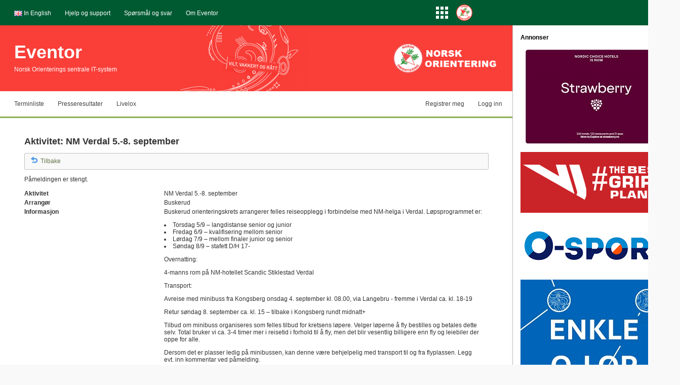

--- FILE ---
content_type: text/html; charset=utf-8
request_url: https://eventor.orientering.no/Activities/Show/5750?orderBy=name
body_size: 20291
content:
<!DOCTYPE html>
<html class="desktop" data-decimalSeparator="," data-thousandSeparator=" " lang="nb" xmlns="http://www.w3.org/1999/xhtml" xmlns:og="http://ogp.me/ns#">

<head>
    <title>
        Eventor -
        
    Aktivitet: NM Verdal 5.-8. september 

    </title>
    <link href="/Content/Bundles/css_Core?v=GhLKjQMKToLcvalaxwxQdUfiT-VXhHBK8S8--F-m5UM1" rel="stylesheet"/>


    <!-- Google tag (gtag.js) -->
    <script async src="https://www.googletagmanager.com/gtag/js?id=G-QR00CN6EK2"></script>
    <script>window.dataLayer = window.dataLayer || []; function gtag() { dataLayer.push(arguments); } gtag('js', new Date()); gtag('config', 'G-89JGLXBT4T');</script>

<!--[if lt IE 8]>
<link href="/Content/Styles/Msie7.css" rel="stylesheet" type="text/css" />
<![endif]-->
<!--[if lt IE 9]>
<link href="/Content/Styles/Msie8.css" rel="stylesheet" type="text/css" />
<![endif]-->
<link rel="icon" type="image/png" href="/Content/Images/favicon.png" />
<meta http-equiv="X-UA-Compatible" content="IE=edge" />
<meta property="og:image" content="/Content/Images/OpenGraphImage.png" />
<script src="https://challenges.cloudflare.com/turnstile/v0/api.js" async defer></script>
    
    <link href="/Content/Bundles/css_Activities?v=1oQsAwhH-zouUCHc1_xM14ioApkvGsrQVY3FbE0NAXY1" rel="stylesheet"/>


</head>

<body>

<script>
    (function () { document.getElementsByTagName("body")[0].className = "scriptEnabled"; })();
</script>
<script async='async' src='https://lwadm.com/lw/pbjs?pid=ec7215fe-19b4-49df-857e-6b136275670c'></script>
<script type='text/javascript'>
    var lwhb = lwhb || { cmd: [] };
</script>
<script async src="https://source.advisible.com/10129709/main.js"></script>


<div id="topMenuContainer">
    <div id="topMenu">

            <ul>
                    <li>
                        <span class="culture"><a href="/Activities/Show/5750?orderBy=name&amp;culture=en-GB"><img src="/Content/Images/Culture_en-GB.png" alt="In English" title="In English" /></a> <a href="/Activities/Show/5750?orderBy=name&amp;culture=en-GB">In English</a></span>
                    </li>
                                    <li>
                        <a class="" href="/Home/HelpAndSupport" title="">Hjelp og support</a>
                    </li>
                    <li>
                        <a class="" href="/Faq" title="">Spørsmål og svar</a>
                    </li>
                    <li>
                        <a class="" href="/Home/About" title="">Om Eventor</a>
                    </li>
            </ul>

        <div class="sponsorbox">
            
        </div>

        <div id="applicationLinksIcon">
            <a href="#">
                <svg width="24" height="50">
    <g><path xmlns:default="http://www.w3.org/2000/svg" d="M0 13 h6v6h-6v-6z m 0 9 h6v6h-6v-6z m 0 9 h6v6h-6v-6z M9 13 h6v6h-6v-6z m 0 9 h6v6h-6v-6z m 0 9 h6v6h-6v-6z M18 13 h6v6h-6v-6z m 0 9 h6v6h-6v-6z m 0 9 h6v6h-6v-6z"></path></g>
</svg>
            </a>
            <div id="applicationLinks">
    <h2>Produkter og tjenester</h2>
    <ul>
            <li>
                <a href="http://orientering.no" class="external">
                    <img src="https://eventor-norway-test.orientering.se/Content/Images/FederationWebsiteIcon.png" alt=""/>
                    <span>Norsk Orientering</span>
                </a>
            </li>
            <li>
                <a href="http://turorientering.no" class="external">
                    <img src="https://eventor-norway-test.orientering.se/Content/Images/turorientering.png" alt=""/>
                    <span>Turorientering.no</span>
                </a>
            </li>
            <li>
                <a href="https://stolpejakten.no" class="external">
                    <img src="https://eventor-norway-test.orientering.se/Content/Images/stolpejakten.png" alt=""/>
                    <span>Stolpejakten</span>
                </a>
            </li>
            <li>
                <a href="http://www.liveresultater.no" class="external">
                    <img src="https://eventor-norway-test.orientering.se/Content/Images/liveresultater.png" alt=""/>
                    <span>Liveresultater</span>
                </a>
            </li>
            <li>
                <a href="http://eventor.orientering.no/Home/RedirectToLivelox" class="external">
                    <img src="https://eventor-norway-test.orientering.se/Content/Images/Livelox32x32.png" alt=""/>
                    <span>Livelox</span>
                </a>
            </li>
    </ul>
</div>
        </div>

        <div id="federationWebsiteIcon">
            <a href="http://www.orientering.no" class="external" title="Norsk Orientering"><img src="/Content/Images/FederationWebsiteIcon.png" alt="Norsk Orientering" /></a>
        </div>
    </div>
</div>

<div id="grid">
    <div id="header">
        <div id="headerBackground">
            <h1>
                <a href="/">Eventor</a>
            </h1>
            <p>Norsk Orienterings sentrale IT-system</p>
        </div>
    </div>

    
    <div id="middleMenu">
    <ul id="leftMiddleMenu" class="middleMenuContainer">
            <li>
                <a class="" href="/Events" title="">Terminliste</a>
            </li>
            <li>
                <a class="" href="/Press" title="">Presseresultater</a>
            </li>
            <li>
                <a class="external" href="/Home/RedirectToLivelox" title="">Livelox</a>
            </li>
    </ul>

        <ul id="rightMiddleMenu" class="middleMenuContainer">
            <li>
                <a href="/Register">Registrer meg</a>
            </li>
            <li>
                <a href="/Login?redirectUrl=%2FActivities%2FShow%2F5750%3ForderBy%3Dname">Logg inn</a>
            </li>
        </ul>
</div>

    <div id="content">

        <div id="main">
            


            


<div class="showEventInfoContainer">
    <h2>Aktivitet: NM Verdal 5.-8. september </h2>

    <div class="toolbar16">
        <a class="hoverableImageAndText16x16 back16x16" href="/Activities?organisationId=5">Tilbake</a>
    </div>

        <p>Påmeldingen er stengt.</p>

<table class="activityInfo borderless fullWidth">
    <tbody>
        <tr>
            <th>Aktivitet</th>
            <td>NM Verdal 5.-8. september </td>
        </tr>

        <tr>
            <th>Arrang&#248;r</th>
            <td>Buskerud</td>
        </tr>

            <tr>
                <th>Informasjon</th>
                <td class="tinyMceOutput"><p>Buskerud orienteringskrets arrangerer felles reiseopplegg i forbindelse med NM-helga i Verdal. L&oslash;psprogrammet er:</p><ul><li>Torsdag 5/9 &ndash; langdistanse senior og junior</li><li>Fredag 6/9 &ndash; kvalifisering mellom senior</li><li>L&oslash;rdag 7/9 &ndash; mellom finaler junior og senior</li><li>S&oslash;ndag 8/9 &ndash; stafett D/H 17-</li></ul><p>Overnatting: &nbsp;&nbsp;&nbsp;</p><p>4-manns rom p&aring; NM-hotellet Scandic Stiklestad Verdal</p><p>Transport: &nbsp;&nbsp;&nbsp;&nbsp;&nbsp;&nbsp;&nbsp;</p><p>Avreise med minibuss fra Kongsberg onsdag 4. september kl. 08.00, via Langebru - fremme i Verdal ca. kl. 18-19</p><p>Retur s&oslash;ndag 8. september ca. kl. 15 &ndash; tilbake i Kongsberg rundt midnatt+</p><p>Tilbud om minibuss organiseres som felles tilbud for kretsens l&oslash;pere. Velger l&oslash;perne &aring; fly bestilles og betales dette selv. Total bruker vi ca. 3-4 timer mer i reisetid i forhold til &aring; fly, men det blir vesentlig billigere enn fly og leiebiler der oppe for alle.</p><p>Dersom det er plasser ledig p&aring; minibussen, kan denne v&aelig;re behjelpelig med transport til og fra flyplassen. Legg evt. inn kommentar ved p&aring;melding.</p><p>P&aring;melding til felles oppegg i Eventor under Kretsaktiviteter innen s&oslash;ndag 16. juni.</p><p>Husk &aring; melde dere p&aring; l&oslash;pene selv (frist 26. august).</p><p>Ledere: Damien Renard, Kongsberg (sj&aring;f&oslash;r) og Bernt Hellerud, Konnerud</p><p>Kontaktperson: Ingjerd Sommerstad, 45 66 56 05</p></td>
            </tr>


            <tr>
                <th>P&#229;meldingsfrist</th>
                <td>mandag 29 juli 2024 klokken 14:07</td>
            </tr>



            <tr>
                <th>Kontaktperson</th>
                <td>Ingjerd Sommerstad</td>
            </tr>





        <tr>
            <th>Antall p&#229;meldinger</th>
            <td>19</td>
        </tr>

    </tbody>
</table>

            <div class="eventInfoTableContainer">
                <h3 class="fullWidth">P&#229;meldinger</h3>
            </div>
            <table class="fullWidth manualStriped">
                <thead>
                    <tr>
                        <td><a href="/Activities/Show/5750?orderBy=name">Navn</a></td>
                            <td><a href="/Activities/Show/5750?orderBy=organisation">Navn</a></td>
                                                    <td><a href="/Activities/Show/5750?orderByAttributeId=9330">Transport</a></td>
                    </tr>
                </thead>
                <tbody>

<tr>                    <td>Fredrik Fet Andersen</td>
                        <td>Sturla, IF</td>
                        <td>Fly + bil med Bernt . </td>
<tr class="odd">                    <td>Arne Bergan</td>
                        <td>Kongsberg OL</td>
                        <td>Trenger ikke transport. Kun overnatting fra l&#248;rdag til s&#248;ndag. </td>
<tr>                    <td>Jan Olav Bergan</td>
                        <td>Kongsberg OL</td>
                        <td>Minibuss</td>
<tr class="odd">                    <td>Arne Biseth</td>
                        <td>Kongsberg OL</td>
                        <td>Minibuss</td>
<tr>                    <td>Linnea Danielsen</td>
                        <td>Kongsberg OL</td>
                        <td>Minibuss</td>
<tr class="odd">                    <td>Marte Eger</td>
                        <td>Kongsberg OL</td>
                        <td>Minibuss</td>
<tr>                    <td>August Hellerud Sire</td>
                        <td>Konnerud IL</td>
                        <td>Fly</td>
<tr class="odd">                    <td>Bernt Hellerud</td>
                        <td>Konnerud IL</td>
                        <td>Sj&#229;f&#248;r  Bil </td>
<tr>                    <td>Mina Hobbelstad</td>
                        <td>Eiker OL</td>
                        <td>Minibuss</td>
<tr class="odd">                    <td>Hans Mathias &#216;kern H&#229;g&#229;rd</td>
                        <td>Konnerud IL</td>
                        <td>minibuss</td>
<tr>                    <td>Mats Ishii Johnsen</td>
                        <td>Buskerud</td>
                        <td>Minibuss til, fly hjem</td>
<tr class="odd">                    <td>Mina Akiko Johnsen</td>
                        <td>Sturla, IF</td>
                        <td>Minibuss til, fly hjem</td>
<tr>                    <td>Damien Renard</td>
                        <td>Kongsberg OL</td>
                        <td>Sj&#229;f&#248;r</td>
<tr class="odd">                    <td>Elise Renard</td>
                        <td>Kongsberg OL</td>
                        <td>Minibuss</td>
<tr>                    <td>Simen Sommerstad R&#248;ste</td>
                        <td>Kongsberg OL</td>
                        <td>Minibuss</td>
<tr class="odd">                    <td>Synne Sommerstad R&#248;ste</td>
                        <td>Kongsberg OL</td>
                        <td>Minibuss</td>
<tr>                    <td>Borgar Skjelbred</td>
                        <td>Kongsberg OL</td>
                        <td>Minibuss</td>
<tr class="odd">                    <td>Andreas Myrvold Skovlyst</td>
                        <td>Kongsberg OL</td>
                        <td>Minibuss, fra Trondheim (Moholt)</td>
<tr>                    <td>Jens Wold</td>
                        <td>Buskerud</td>
                        <td>Minibuss</td>
                    </tr>
                    </tbody>
                </table>

</div>
        </div>
    </div>

    <div id="adSideBar" class="a-d-area">
            <h2>Annonser</h2>
    <div class="a-d-item roundedCornersSmall">
<a class="external" href="https://www.strawberry.no/norgesorienteringsforbund/"><img alt="" src="/Documents/8215/0" title="" /></a>    </div>
    <div class="a-d-item roundedCornersSmall">
<a class="external" href="https://vjshoes.no/"><img alt="" src="/Documents/6678/0" title="" /></a>    </div>
    <div class="a-d-item roundedCornersSmall">
<a class="external" href="https://www.4allsport.com/"><img alt="" src="/Documents/21260/1" title="" /></a>    </div>
    <div class="a-d-item roundedCornersSmall">
<a class="external" href="https://www.xn--enkleolp-c5a.no/"><img alt="" src="/Documents/26898/0" title="" /></a>    </div>
    <div class="a-d-item roundedCornersSmall">
<a class="external" href="http://eventor.orienteering.org/Events"><img alt="IOF Eventor" src="/Documents/6255/1" title="IOF Eventor" /></a>    </div>
    <div class="a-d-item roundedCornersSmall">
<a class="external" href="https://www.orientering.no/storage/Preview?id=57f634db-8b97-4fe4-a2e9-5e0488a43550"><img alt="" src="/Documents/26896/0" title="" /></a>    </div>
    <div class="a-d-item roundedCornersSmall">
<a class="external" href="http://www.orientering.no/veivalg-folger-det-norske-o-miljoet/"><img alt="" src="/Documents/26897/1" title="" /></a>    </div>


    </div>

    
    <div id="footer">
    <div>
        <div>


&copy; <a href="http://www.orientering.no">Norges Orienteringsforbund</a>        </div>
    </div>
</div>

</div>

<div id="javascriptContainer">
        <script src="https://ajax.googleapis.com/ajax/libs/jquery/1.8.2/jquery.min.js"></script>
<script src="/Content/Bundles/js_CoreBefore?v=Z7DoFR9pDUQgUF5uVaZ0EFtKBb-p4r0enVXtYQkj0ok1"></script>


    
    <script src="/Content/Bundles/js_CoreAfter?v=j3xOobNmImzqoVqwswNpQ9Rg4s3AtTJdxdU1Icw52h41"></script>

    <script>
        var _gaq = _gaq || [];
        _gaq.push(['_setAccount', 'UA-12940049-15']);
            _gaq.push(['_setDomainName', '.orientering.no']);
        _gaq.push(['_trackPageview']);
        (function() 
        {
            var ga = document.createElement('script'); 
            ga.type = 'text/javascript'; 
            ga.async = true;
            ga.src = ('https:' === document.location.protocol ? 'https://ssl' : 'http://www') + '.google-analytics.com/ga.js';
            var s = document.getElementsByTagName('script')[0];
            s.parentNode.insertBefore(ga, s);
        })();
     </script>


<!-- InMobi Choice. Consent Manager Tag v3.0 (for TCF 2.2) -->
<script type="text/javascript" async=true>
    (function () {
        var host = window.location.hostname;
        var element = document.createElement('script');
        var firstScript = document.getElementsByTagName('script')[0];
        var url = 'https://cmp.inmobi.com'
            .concat('/choice/', 'srBmfyrDRXM_H', '/', host, '/choice.js?tag_version=V3');
        var uspTries = 0;
        var uspTriesLimit = 3;
        element.async = true;
        element.type = 'text/javascript';
        element.src = url;

        firstScript.parentNode.insertBefore(element, firstScript);

        function makeStub() {
            var TCF_LOCATOR_NAME = '__tcfapiLocator';
            var queue = [];
            var win = window;
            var cmpFrame;

            function addFrame() {
                var doc = win.document;
                var otherCMP = !!(win.frames[TCF_LOCATOR_NAME]);

                if (!otherCMP) {
                    if (doc.body) {
                        var iframe = doc.createElement('iframe');

                        iframe.style.cssText = 'display:none';
                        iframe.name = TCF_LOCATOR_NAME;
                        doc.body.appendChild(iframe);
                    } else {
                        setTimeout(addFrame, 5);
                    }
                }
                return !otherCMP;
            }

            function tcfAPIHandler() {
                var gdprApplies;
                var args = arguments;

                if (!args.length) {
                    return queue;
                } else if (args[0] === 'setGdprApplies') {
                    if (
                        args.length > 3 &&
                        args[2] === 2 &&
                        typeof args[3] === 'boolean'
                    ) {
                        gdprApplies = args[3];
                        if (typeof args[2] === 'function') {
                            args[2]('set', true);
                        }
                    }
                } else if (args[0] === 'ping') {
                    var retr = {
                        gdprApplies: gdprApplies,
                        cmpLoaded: false,
                        cmpStatus: 'stub'
                    };

                    if (typeof args[2] === 'function') {
                        args[2](retr);
                    }
                } else {
                    if (args[0] === 'init' && typeof args[3] === 'object') {
                        args[3] = Object.assign(args[3], { tag_version: 'V3' });
                    }
                    queue.push(args);
                }
            }

            function postMessageEventHandler(event) {
                var msgIsString = typeof event.data === 'string';
                var json = {};

                try {
                    if (msgIsString) {
                        json = JSON.parse(event.data);
                    } else {
                        json = event.data;
                    }
                } catch (ignore) { }

                var payload = json.__tcfapiCall;

                if (payload) {
                    window.__tcfapi(
                        payload.command,
                        payload.version,
                        function (retValue, success) {
                            var returnMsg = {
                                __tcfapiReturn: {
                                    returnValue: retValue,
                                    success: success,
                                    callId: payload.callId
                                }
                            };
                            if (msgIsString) {
                                returnMsg = JSON.stringify(returnMsg);
                            }
                            if (event && event.source && event.source.postMessage) {
                                event.source.postMessage(returnMsg, '*');
                            }
                        },
                        payload.parameter
                    );
                }
            }

            while (win) {
                try {
                    if (win.frames[TCF_LOCATOR_NAME]) {
                        cmpFrame = win;
                        break;
                    }
                } catch (ignore) { }

                if (win === window.top) {
                    break;
                }
                win = win.parent;
            }
            if (!cmpFrame) {
                addFrame();
                win.__tcfapi = tcfAPIHandler;
                win.addEventListener('message', postMessageEventHandler, false);
            }
        };

        makeStub();

        var uspStubFunction = function () {
            var arg = arguments;
            if (typeof window.__uspapi !== uspStubFunction) {
                setTimeout(function () {
                    if (typeof window.__uspapi !== 'undefined') {
                        window.__uspapi.apply(window.__uspapi, arg);
                    }
                }, 500);
            }
        };

        var checkIfUspIsReady = function () {
            uspTries++;
            if (window.__uspapi === uspStubFunction && uspTries < uspTriesLimit) {
                console.warn('USP is not accessible');
            } else {
                clearInterval(uspInterval);
            }
        };

        if (typeof window.__uspapi === 'undefined') {
            window.__uspapi = uspStubFunction;
            var uspInterval = setInterval(checkIfUspIsReady, 6000);
        }
    })();
</script>
<!-- End InMobi Choice. Consent Manager Tag v3.0 (for TCF 2.2) -->



</div>

</body>
</html>

--- FILE ---
content_type: text/javascript; charset=utf-8
request_url: https://eventor.orientering.no/Content/Bundles/js_CoreBefore?v=Z7DoFR9pDUQgUF5uVaZ0EFtKBb-p4r0enVXtYQkj0ok1
body_size: 354886
content:
function StringBuilder(n){this.strings=[""];this.append(n)}(function(n,t){function i(t,i){var u,f,e,o=t.nodeName.toLowerCase();return"area"===o?(u=t.parentNode,f=u.name,t.href&&f&&"map"===u.nodeName.toLowerCase()?(e=n("img[usemap=#"+f+"]")[0],!!e&&r(e)):!1):(/input|select|textarea|button|object/.test(o)?!t.disabled:"a"===o?t.href||i:i)&&r(t)}function r(t){return n.expr.filters.visible(t)&&!n(t).parents().andSelf().filter(function(){return"hidden"===n.css(this,"visibility")}).length}var u=0,f=/^ui-id-\d+$/;n.ui=n.ui||{};n.ui.version||(n.extend(n.ui,{version:"1.9.2",keyCode:{BACKSPACE:8,COMMA:188,DELETE:46,DOWN:40,END:35,ENTER:13,ESCAPE:27,HOME:36,LEFT:37,NUMPAD_ADD:107,NUMPAD_DECIMAL:110,NUMPAD_DIVIDE:111,NUMPAD_ENTER:108,NUMPAD_MULTIPLY:106,NUMPAD_SUBTRACT:109,PAGE_DOWN:34,PAGE_UP:33,PERIOD:190,RIGHT:39,SPACE:32,TAB:9,UP:38}}),n.fn.extend({_focus:n.fn.focus,focus:function(t,i){return"number"==typeof t?this.each(function(){var r=this;setTimeout(function(){n(r).focus();i&&i.call(r)},t)}):this._focus.apply(this,arguments)},scrollParent:function(){var t;return t=n.ui.ie&&/(static|relative)/.test(this.css("position"))||/absolute/.test(this.css("position"))?this.parents().filter(function(){return/(relative|absolute|fixed)/.test(n.css(this,"position"))&&/(auto|scroll)/.test(n.css(this,"overflow")+n.css(this,"overflow-y")+n.css(this,"overflow-x"))}).eq(0):this.parents().filter(function(){return/(auto|scroll)/.test(n.css(this,"overflow")+n.css(this,"overflow-y")+n.css(this,"overflow-x"))}).eq(0),/fixed/.test(this.css("position"))||!t.length?n(document):t},zIndex:function(i){if(i!==t)return this.css("zIndex",i);if(this.length)for(var u,f,r=n(this[0]);r.length&&r[0]!==document;){if(u=r.css("position"),("absolute"===u||"relative"===u||"fixed"===u)&&(f=parseInt(r.css("zIndex"),10),!isNaN(f)&&0!==f))return f;r=r.parent()}return 0},uniqueId:function(){return this.each(function(){this.id||(this.id="ui-id-"+ ++u)})},removeUniqueId:function(){return this.each(function(){f.test(this.id)&&n(this).removeAttr("id")})}}),n.extend(n.expr[":"],{data:n.expr.createPseudo?n.expr.createPseudo(function(t){return function(i){return!!n.data(i,t)}}):function(t,i,r){return!!n.data(t,r[3])},focusable:function(t){return i(t,!isNaN(n.attr(t,"tabindex")))},tabbable:function(t){var r=n.attr(t,"tabindex"),u=isNaN(r);return(u||r>=0)&&i(t,!u)}}),n(function(){var i=document.body,t=i.appendChild(t=document.createElement("div"));t.offsetHeight;n.extend(t.style,{minHeight:"100px",height:"auto",padding:0,borderWidth:0});n.support.minHeight=100===t.offsetHeight;n.support.selectstart="onselectstart"in t;i.removeChild(t).style.display="none"}),n("<a>").outerWidth(1).jquery||n.each(["Width","Height"],function(i,r){function u(t,i,r,u){return n.each(o,function(){i-=parseFloat(n.css(t,"padding"+this))||0;r&&(i-=parseFloat(n.css(t,"border"+this+"Width"))||0);u&&(i-=parseFloat(n.css(t,"margin"+this))||0)}),i}var o="Width"===r?["Left","Right"]:["Top","Bottom"],f=r.toLowerCase(),e={innerWidth:n.fn.innerWidth,innerHeight:n.fn.innerHeight,outerWidth:n.fn.outerWidth,outerHeight:n.fn.outerHeight};n.fn["inner"+r]=function(i){return i===t?e["inner"+r].call(this):this.each(function(){n(this).css(f,u(this,i)+"px")})};n.fn["outer"+r]=function(t,i){return"number"!=typeof t?e["outer"+r].call(this,t):this.each(function(){n(this).css(f,u(this,t,!0,i)+"px")})}}),n("<a>").data("a-b","a").removeData("a-b").data("a-b")&&(n.fn.removeData=function(t){return function(i){return arguments.length?t.call(this,n.camelCase(i)):t.call(this)}}(n.fn.removeData)),function(){var t=/msie ([\w.]+)/.exec(navigator.userAgent.toLowerCase())||[];n.ui.ie=t.length?!0:!1;n.ui.ie6=6===parseFloat(t[1],10)}(),n.fn.extend({disableSelection:function(){return this.bind((n.support.selectstart?"selectstart":"mousedown")+".ui-disableSelection",function(n){n.preventDefault()})},enableSelection:function(){return this.unbind(".ui-disableSelection")}}),n.extend(n.ui,{plugin:{add:function(t,i,r){var u,f=n.ui[t].prototype;for(u in r)f.plugins[u]=f.plugins[u]||[],f.plugins[u].push([i,r[u]])},call:function(n,t,i){var r,u=n.plugins[t];if(u&&n.element[0].parentNode&&11!==n.element[0].parentNode.nodeType)for(r=0;u.length>r;r++)n.options[u[r][0]]&&u[r][1].apply(n.element,i)}},contains:n.contains,hasScroll:function(t,i){if("hidden"===n(t).css("overflow"))return!1;var r=i&&"left"===i?"scrollLeft":"scrollTop",u=!1;return t[r]>0?!0:(t[r]=1,u=t[r]>0,t[r]=0,u)},isOverAxis:function(n,t,i){return n>t&&t+i>n},isOver:function(t,i,r,u,f,e){return n.ui.isOverAxis(t,r,f)&&n.ui.isOverAxis(i,u,e)}}))})(jQuery),function(n,t){var r=0,i=Array.prototype.slice,u=n.cleanData;n.cleanData=function(t){for(var i,r=0;null!=(i=t[r]);r++)try{n(i).triggerHandler("remove")}catch(f){}u(t)};n.widget=function(i,r,u){var s,e,f,h,o=i.split(".")[0];i=i.split(".")[1];s=o+"-"+i;u||(u=r,r=n.Widget);n.expr[":"][s.toLowerCase()]=function(t){return!!n.data(t,s)};n[o]=n[o]||{};e=n[o][i];f=n[o][i]=function(n,i){return this._createWidget?(arguments.length&&this._createWidget(n,i),t):new f(n,i)};n.extend(f,e,{version:u.version,_proto:n.extend({},u),_childConstructors:[]});h=new r;h.options=n.widget.extend({},h.options);n.each(u,function(t,i){n.isFunction(i)&&(u[t]=function(){var n=function(){return r.prototype[t].apply(this,arguments)},u=function(n){return r.prototype[t].apply(this,n)};return function(){var t,r=this._super,f=this._superApply;return this._super=n,this._superApply=u,t=i.apply(this,arguments),this._super=r,this._superApply=f,t}}())});f.prototype=n.widget.extend(h,{widgetEventPrefix:e?h.widgetEventPrefix:i},u,{constructor:f,namespace:o,widgetName:i,widgetBaseClass:s,widgetFullName:s});e?(n.each(e._childConstructors,function(t,i){var r=i.prototype;n.widget(r.namespace+"."+r.widgetName,f,i._proto)}),delete e._childConstructors):r._childConstructors.push(f);n.widget.bridge(i,f)};n.widget.extend=function(r){for(var u,f,o=i.call(arguments,1),e=0,s=o.length;s>e;e++)for(u in o[e])f=o[e][u],o[e].hasOwnProperty(u)&&f!==t&&(r[u]=n.isPlainObject(f)?n.isPlainObject(r[u])?n.widget.extend({},r[u],f):n.widget.extend({},f):f);return r};n.widget.bridge=function(r,u){var f=u.prototype.widgetFullName||r;n.fn[r]=function(e){var h="string"==typeof e,o=i.call(arguments,1),s=this;return e=!h&&o.length?n.widget.extend.apply(null,[e].concat(o)):e,h?this.each(function(){var i,u=n.data(this,f);return u?n.isFunction(u[e])&&"_"!==e.charAt(0)?(i=u[e].apply(u,o),i!==u&&i!==t?(s=i&&i.jquery?s.pushStack(i.get()):i,!1):t):n.error("no such method '"+e+"' for "+r+" widget instance"):n.error("cannot call methods on "+r+" prior to initialization; attempted to call method '"+e+"'")}):this.each(function(){var t=n.data(this,f);t?t.option(e||{})._init():n.data(this,f,new u(e,this))}),s}};n.Widget=function(){};n.Widget._childConstructors=[];n.Widget.prototype={widgetName:"widget",widgetEventPrefix:"",defaultElement:"<div>",options:{disabled:!1,create:null},_createWidget:function(t,i){i=n(i||this.defaultElement||this)[0];this.element=n(i);this.uuid=r++;this.eventNamespace="."+this.widgetName+this.uuid;this.options=n.widget.extend({},this.options,this._getCreateOptions(),t);this.bindings=n();this.hoverable=n();this.focusable=n();i!==this&&(n.data(i,this.widgetName,this),n.data(i,this.widgetFullName,this),this._on(!0,this.element,{remove:function(n){n.target===i&&this.destroy()}}),this.document=n(i.style?i.ownerDocument:i.document||i),this.window=n(this.document[0].defaultView||this.document[0].parentWindow));this._create();this._trigger("create",null,this._getCreateEventData());this._init()},_getCreateOptions:n.noop,_getCreateEventData:n.noop,_create:n.noop,_init:n.noop,destroy:function(){this._destroy();this.element.unbind(this.eventNamespace).removeData(this.widgetName).removeData(this.widgetFullName).removeData(n.camelCase(this.widgetFullName));this.widget().unbind(this.eventNamespace).removeAttr("aria-disabled").removeClass(this.widgetFullName+"-disabled ui-state-disabled");this.bindings.unbind(this.eventNamespace);this.hoverable.removeClass("ui-state-hover");this.focusable.removeClass("ui-state-focus")},_destroy:n.noop,widget:function(){return this.element},option:function(i,r){var u,f,e,o=i;if(0===arguments.length)return n.widget.extend({},this.options);if("string"==typeof i)if(o={},u=i.split("."),i=u.shift(),u.length){for(f=o[i]=n.widget.extend({},this.options[i]),e=0;u.length-1>e;e++)f[u[e]]=f[u[e]]||{},f=f[u[e]];if(i=u.pop(),r===t)return f[i]===t?null:f[i];f[i]=r}else{if(r===t)return this.options[i]===t?null:this.options[i];o[i]=r}return this._setOptions(o),this},_setOptions:function(n){var t;for(t in n)this._setOption(t,n[t]);return this},_setOption:function(n,t){return this.options[n]=t,"disabled"===n&&(this.widget().toggleClass(this.widgetFullName+"-disabled ui-state-disabled",!!t).attr("aria-disabled",t),this.hoverable.removeClass("ui-state-hover"),this.focusable.removeClass("ui-state-focus")),this},enable:function(){return this._setOption("disabled",!1)},disable:function(){return this._setOption("disabled",!0)},_on:function(i,r,u){var e,f=this;"boolean"!=typeof i&&(u=r,r=i,i=!1);u?(r=e=n(r),this.bindings=this.bindings.add(r)):(u=r,r=this.element,e=this.widget());n.each(u,function(u,o){function s(){return i||f.options.disabled!==!0&&!n(this).hasClass("ui-state-disabled")?("string"==typeof o?f[o]:o).apply(f,arguments):t}"string"!=typeof o&&(s.guid=o.guid=o.guid||s.guid||n.guid++);var h=u.match(/^(\w+)\s*(.*)$/),c=h[1]+f.eventNamespace,l=h[2];l?e.delegate(l,c,s):r.bind(c,s)})},_off:function(n,t){t=(t||"").split(" ").join(this.eventNamespace+" ")+this.eventNamespace;n.unbind(t).undelegate(t)},_delay:function(n,t){function r(){return("string"==typeof n?i[n]:n).apply(i,arguments)}var i=this;return setTimeout(r,t||0)},_hoverable:function(t){this.hoverable=this.hoverable.add(t);this._on(t,{mouseenter:function(t){n(t.currentTarget).addClass("ui-state-hover")},mouseleave:function(t){n(t.currentTarget).removeClass("ui-state-hover")}})},_focusable:function(t){this.focusable=this.focusable.add(t);this._on(t,{focusin:function(t){n(t.currentTarget).addClass("ui-state-focus")},focusout:function(t){n(t.currentTarget).removeClass("ui-state-focus")}})},_trigger:function(t,i,r){var u,f,e=this.options[t];if(r=r||{},i=n.Event(i),i.type=(t===this.widgetEventPrefix?t:this.widgetEventPrefix+t).toLowerCase(),i.target=this.element[0],f=i.originalEvent)for(u in f)u in i||(i[u]=f[u]);return this.element.trigger(i,r),!(n.isFunction(e)&&e.apply(this.element[0],[i].concat(r))===!1||i.isDefaultPrevented())}};n.each({show:"fadeIn",hide:"fadeOut"},function(t,i){n.Widget.prototype["_"+t]=function(r,u,f){"string"==typeof u&&(u={effect:u});var o,e=u?u===!0||"number"==typeof u?i:u.effect||i:t;u=u||{};"number"==typeof u&&(u={duration:u});o=!n.isEmptyObject(u);u.complete=f;u.delay&&r.delay(u.delay);o&&n.effects&&(n.effects.effect[e]||n.uiBackCompat!==!1&&n.effects[e])?r[t](u):e!==t&&r[e]?r[e](u.duration,u.easing,f):r.queue(function(i){n(this)[t]();f&&f.call(r[0]);i()})}});n.uiBackCompat!==!1&&(n.Widget.prototype._getCreateOptions=function(){return n.metadata&&n.metadata.get(this.element[0])[this.widgetName]})}(jQuery),function(n){var t=!1;n(document).mouseup(function(){t=!1});n.widget("ui.mouse",{version:"1.9.2",options:{cancel:"input,textarea,button,select,option",distance:1,delay:0},_mouseInit:function(){var t=this;this.element.bind("mousedown."+this.widgetName,function(n){return t._mouseDown(n)}).bind("click."+this.widgetName,function(i){return!0===n.data(i.target,t.widgetName+".preventClickEvent")?(n.removeData(i.target,t.widgetName+".preventClickEvent"),i.stopImmediatePropagation(),!1):undefined});this.started=!1},_mouseDestroy:function(){this.element.unbind("."+this.widgetName);this._mouseMoveDelegate&&n(document).unbind("mousemove."+this.widgetName,this._mouseMoveDelegate).unbind("mouseup."+this.widgetName,this._mouseUpDelegate)},_mouseDown:function(i){if(!t){this._mouseStarted&&this._mouseUp(i);this._mouseDownEvent=i;var r=this,u=1===i.which,f="string"==typeof this.options.cancel&&i.target.nodeName?n(i.target).closest(this.options.cancel).length:!1;return u&&!f&&this._mouseCapture(i)?(this.mouseDelayMet=!this.options.delay,this.mouseDelayMet||(this._mouseDelayTimer=setTimeout(function(){r.mouseDelayMet=!0},this.options.delay)),this._mouseDistanceMet(i)&&this._mouseDelayMet(i)&&(this._mouseStarted=this._mouseStart(i)!==!1,!this._mouseStarted)?(i.preventDefault(),!0):(!0===n.data(i.target,this.widgetName+".preventClickEvent")&&n.removeData(i.target,this.widgetName+".preventClickEvent"),this._mouseMoveDelegate=function(n){return r._mouseMove(n)},this._mouseUpDelegate=function(n){return r._mouseUp(n)},n(document).bind("mousemove."+this.widgetName,this._mouseMoveDelegate).bind("mouseup."+this.widgetName,this._mouseUpDelegate),i.preventDefault(),t=!0,!0)):!0}},_mouseMove:function(t){return!n.ui.ie||document.documentMode>=9||t.button?this._mouseStarted?(this._mouseDrag(t),t.preventDefault()):(this._mouseDistanceMet(t)&&this._mouseDelayMet(t)&&(this._mouseStarted=this._mouseStart(this._mouseDownEvent,t)!==!1,this._mouseStarted?this._mouseDrag(t):this._mouseUp(t)),!this._mouseStarted):this._mouseUp(t)},_mouseUp:function(t){return n(document).unbind("mousemove."+this.widgetName,this._mouseMoveDelegate).unbind("mouseup."+this.widgetName,this._mouseUpDelegate),this._mouseStarted&&(this._mouseStarted=!1,t.target===this._mouseDownEvent.target&&n.data(t.target,this.widgetName+".preventClickEvent",!0),this._mouseStop(t)),!1},_mouseDistanceMet:function(n){return Math.max(Math.abs(this._mouseDownEvent.pageX-n.pageX),Math.abs(this._mouseDownEvent.pageY-n.pageY))>=this.options.distance},_mouseDelayMet:function(){return this.mouseDelayMet},_mouseStart:function(){},_mouseDrag:function(){},_mouseStop:function(){},_mouseCapture:function(){return!0}})}(jQuery),function(n,t){function e(n,t,i){return[parseInt(n[0],10)*(a.test(n[0])?t/100:1),parseInt(n[1],10)*(a.test(n[1])?i/100:1)]}function r(t,i){return parseInt(n.css(t,i),10)||0}n.ui=n.ui||{};var f,u=Math.max,i=Math.abs,o=Math.round,s=/left|center|right/,h=/top|center|bottom/,c=/[\+\-]\d+%?/,l=/^\w+/,a=/%$/,v=n.fn.position;n.position={scrollbarWidth:function(){if(f!==t)return f;var u,r,i=n("<div style='display:block;width:50px;height:50px;overflow:hidden;'><div style='height:100px;width:auto;'><\/div><\/div>"),e=i.children()[0];return n("body").append(i),u=e.offsetWidth,i.css("overflow","scroll"),r=e.offsetWidth,u===r&&(r=i[0].clientWidth),i.remove(),f=u-r},getScrollInfo:function(t){var i=t.isWindow?"":t.element.css("overflow-x"),r=t.isWindow?"":t.element.css("overflow-y"),u="scroll"===i||"auto"===i&&t.width<t.element[0].scrollWidth,f="scroll"===r||"auto"===r&&t.height<t.element[0].scrollHeight;return{width:u?n.position.scrollbarWidth():0,height:f?n.position.scrollbarWidth():0}},getWithinInfo:function(t){var i=n(t||window),r=n.isWindow(i[0]);return{element:i,isWindow:r,offset:i.offset()||{left:0,top:0},scrollLeft:i.scrollLeft(),scrollTop:i.scrollTop(),width:r?i.width():i.outerWidth(),height:r?i.height():i.outerHeight()}}};n.fn.position=function(t){if(!t||!t.of)return v.apply(this,arguments);t=n.extend({},t);var b,f,a,p,w,y=n(t.of),nt=n.position.getWithinInfo(t.within),tt=n.position.getScrollInfo(nt),k=y[0],d=(t.collision||"flip").split(" "),g={};return 9===k.nodeType?(f=y.width(),a=y.height(),p={top:0,left:0}):n.isWindow(k)?(f=y.width(),a=y.height(),p={top:y.scrollTop(),left:y.scrollLeft()}):k.preventDefault?(t.at="left top",f=a=0,p={top:k.pageY,left:k.pageX}):(f=y.outerWidth(),a=y.outerHeight(),p=y.offset()),w=n.extend({},p),n.each(["my","at"],function(){var i,r,n=(t[this]||"").split(" ");1===n.length&&(n=s.test(n[0])?n.concat(["center"]):h.test(n[0])?["center"].concat(n):["center","center"]);n[0]=s.test(n[0])?n[0]:"center";n[1]=h.test(n[1])?n[1]:"center";i=c.exec(n[0]);r=c.exec(n[1]);g[this]=[i?i[0]:0,r?r[0]:0];t[this]=[l.exec(n[0])[0],l.exec(n[1])[0]]}),1===d.length&&(d[1]=d[0]),"right"===t.at[0]?w.left+=f:"center"===t.at[0]&&(w.left+=f/2),"bottom"===t.at[1]?w.top+=a:"center"===t.at[1]&&(w.top+=a/2),b=e(g.at,f,a),w.left+=b[0],w.top+=b[1],this.each(function(){var k,it,h=n(this),c=h.outerWidth(),l=h.outerHeight(),rt=r(this,"marginLeft"),ut=r(this,"marginTop"),ft=c+rt+r(this,"marginRight")+tt.width,et=l+ut+r(this,"marginBottom")+tt.height,s=n.extend({},w),v=e(g.my,h.outerWidth(),h.outerHeight());"right"===t.my[0]?s.left-=c:"center"===t.my[0]&&(s.left-=c/2);"bottom"===t.my[1]?s.top-=l:"center"===t.my[1]&&(s.top-=l/2);s.left+=v[0];s.top+=v[1];n.support.offsetFractions||(s.left=o(s.left),s.top=o(s.top));k={marginLeft:rt,marginTop:ut};n.each(["left","top"],function(i,r){n.ui.position[d[i]]&&n.ui.position[d[i]][r](s,{targetWidth:f,targetHeight:a,elemWidth:c,elemHeight:l,collisionPosition:k,collisionWidth:ft,collisionHeight:et,offset:[b[0]+v[0],b[1]+v[1]],my:t.my,at:t.at,within:nt,elem:h})});n.fn.bgiframe&&h.bgiframe();t.using&&(it=function(n){var r=p.left-s.left,v=r+f-c,e=p.top-s.top,w=e+a-l,o={target:{element:y,left:p.left,top:p.top,width:f,height:a},element:{element:h,left:s.left,top:s.top,width:c,height:l},horizontal:0>v?"left":r>0?"right":"center",vertical:0>w?"top":e>0?"bottom":"middle"};c>f&&f>i(r+v)&&(o.horizontal="center");l>a&&a>i(e+w)&&(o.vertical="middle");o.important=u(i(r),i(v))>u(i(e),i(w))?"horizontal":"vertical";t.using.call(this,n,o)});h.offset(n.extend(s,{using:it}))})};n.ui.position={fit:{left:function(n,t){var h,e=t.within,r=e.isWindow?e.scrollLeft:e.offset.left,o=e.width,s=n.left-t.collisionPosition.marginLeft,i=r-s,f=s+t.collisionWidth-o-r;t.collisionWidth>o?i>0&&0>=f?(h=n.left+i+t.collisionWidth-o-r,n.left+=i-h):n.left=f>0&&0>=i?r:i>f?r+o-t.collisionWidth:r:i>0?n.left+=i:f>0?n.left-=f:n.left=u(n.left-s,n.left)},top:function(n,t){var h,o=t.within,r=o.isWindow?o.scrollTop:o.offset.top,e=t.within.height,s=n.top-t.collisionPosition.marginTop,i=r-s,f=s+t.collisionHeight-e-r;t.collisionHeight>e?i>0&&0>=f?(h=n.top+i+t.collisionHeight-e-r,n.top+=i-h):n.top=f>0&&0>=i?r:i>f?r+e-t.collisionHeight:r:i>0?n.top+=i:f>0?n.top-=f:n.top=u(n.top-s,n.top)}},flip:{left:function(n,t){var o,s,r=t.within,y=r.offset.left+r.scrollLeft,c=r.width,h=r.isWindow?r.scrollLeft:r.offset.left,l=n.left-t.collisionPosition.marginLeft,a=l-h,v=l+t.collisionWidth-c-h,u="left"===t.my[0]?-t.elemWidth:"right"===t.my[0]?t.elemWidth:0,f="left"===t.at[0]?t.targetWidth:"right"===t.at[0]?-t.targetWidth:0,e=-2*t.offset[0];0>a?(o=n.left+u+f+e+t.collisionWidth-c-y,(0>o||i(a)>o)&&(n.left+=u+f+e)):v>0&&(s=n.left-t.collisionPosition.marginLeft+u+f+e-h,(s>0||v>i(s))&&(n.left+=u+f+e))},top:function(n,t){var o,s,r=t.within,y=r.offset.top+r.scrollTop,a=r.height,h=r.isWindow?r.scrollTop:r.offset.top,v=n.top-t.collisionPosition.marginTop,c=v-h,l=v+t.collisionHeight-a-h,p="top"===t.my[1],u=p?-t.elemHeight:"bottom"===t.my[1]?t.elemHeight:0,f="top"===t.at[1]?t.targetHeight:"bottom"===t.at[1]?-t.targetHeight:0,e=-2*t.offset[1];0>c?(s=n.top+u+f+e+t.collisionHeight-a-y,n.top+u+f+e>c&&(0>s||i(c)>s)&&(n.top+=u+f+e)):l>0&&(o=n.top-t.collisionPosition.marginTop+u+f+e-h,n.top+u+f+e>l&&(o>0||l>i(o))&&(n.top+=u+f+e))}},flipfit:{left:function(){n.ui.position.flip.left.apply(this,arguments);n.ui.position.fit.left.apply(this,arguments)},top:function(){n.ui.position.flip.top.apply(this,arguments);n.ui.position.fit.top.apply(this,arguments)}}},function(){var t,i,r,u,f,e=document.getElementsByTagName("body")[0],o=document.createElement("div");t=document.createElement(e?"div":"body");r={visibility:"hidden",width:0,height:0,border:0,margin:0,background:"none"};e&&n.extend(r,{position:"absolute",left:"-1000px",top:"-1000px"});for(f in r)t.style[f]=r[f];t.appendChild(o);i=e||document.documentElement;i.insertBefore(t,i.firstChild);o.style.cssText="position: absolute; left: 10.7432222px;";u=n(o).offset().left;n.support.offsetFractions=u>10&&11>u;t.innerHTML="";i.removeChild(t)}();n.uiBackCompat!==!1&&function(n){var i=n.fn.position;n.fn.position=function(r){if(!r||!r.offset)return i.call(this,r);var u=r.offset.split(" "),f=r.at.split(" ");return 1===u.length&&(u[1]=u[0]),/^\d/.test(u[0])&&(u[0]="+"+u[0]),/^\d/.test(u[1])&&(u[1]="+"+u[1]),1===f.length&&(/left|center|right/.test(f[0])?f[1]="center":(f[1]=f[0],f[0]="center")),i.call(this,n.extend(r,{at:f[0]+u[0]+" "+f[1]+u[1],offset:t}))}}(jQuery)}(jQuery),function(n){n.widget("ui.draggable",n.ui.mouse,{version:"1.9.2",widgetEventPrefix:"drag",options:{addClasses:!0,appendTo:"parent",axis:!1,connectToSortable:!1,containment:!1,cursor:"auto",cursorAt:!1,grid:!1,handle:!1,helper:"original",iframeFix:!1,opacity:!1,refreshPositions:!1,revert:!1,revertDuration:500,scope:"default",scroll:!0,scrollSensitivity:20,scrollSpeed:20,snap:!1,snapMode:"both",snapTolerance:20,stack:!1,zIndex:!1},_create:function(){"original"!=this.options.helper||/^(?:r|a|f)/.test(this.element.css("position"))||(this.element[0].style.position="relative");this.options.addClasses&&this.element.addClass("ui-draggable");this.options.disabled&&this.element.addClass("ui-draggable-disabled");this._mouseInit()},_destroy:function(){this.element.removeClass("ui-draggable ui-draggable-dragging ui-draggable-disabled");this._mouseDestroy()},_mouseCapture:function(t){var i=this.options;return this.helper||i.disabled||n(t.target).is(".ui-resizable-handle")?!1:(this.handle=this._getHandle(t),this.handle?(n(i.iframeFix===!0?"iframe":i.iframeFix).each(function(){n('<div class="ui-draggable-iframeFix" style="background: #fff;"><\/div>').css({width:this.offsetWidth+"px",height:this.offsetHeight+"px",position:"absolute",opacity:"0.001",zIndex:1e3}).css(n(this).offset()).appendTo("body")}),!0):!1)},_mouseStart:function(t){var i=this.options;return this.helper=this._createHelper(t),this.helper.addClass("ui-draggable-dragging"),this._cacheHelperProportions(),n.ui.ddmanager&&(n.ui.ddmanager.current=this),this._cacheMargins(),this.cssPosition=this.helper.css("position"),this.scrollParent=this.helper.scrollParent(),this.offset=this.positionAbs=this.element.offset(),this.offset={top:this.offset.top-this.margins.top,left:this.offset.left-this.margins.left},n.extend(this.offset,{click:{left:t.pageX-this.offset.left,top:t.pageY-this.offset.top},parent:this._getParentOffset(),relative:this._getRelativeOffset()}),this.originalPosition=this.position=this._generatePosition(t),this.originalPageX=t.pageX,this.originalPageY=t.pageY,i.cursorAt&&this._adjustOffsetFromHelper(i.cursorAt),i.containment&&this._setContainment(),this._trigger("start",t)===!1?(this._clear(),!1):(this._cacheHelperProportions(),n.ui.ddmanager&&!i.dropBehaviour&&n.ui.ddmanager.prepareOffsets(this,t),this._mouseDrag(t,!0),n.ui.ddmanager&&n.ui.ddmanager.dragStart(this,t),!0)},_mouseDrag:function(t,i){if(this.position=this._generatePosition(t),this.positionAbs=this._convertPositionTo("absolute"),!i){var r=this._uiHash();if(this._trigger("drag",t,r)===!1)return this._mouseUp({}),!1;this.position=r.position}return this.options.axis&&"y"==this.options.axis||(this.helper[0].style.left=this.position.left+"px"),this.options.axis&&"x"==this.options.axis||(this.helper[0].style.top=this.position.top+"px"),n.ui.ddmanager&&n.ui.ddmanager.drag(this,t),!1},_mouseStop:function(t){var i=!1,r,u,f;for(n.ui.ddmanager&&!this.options.dropBehaviour&&(i=n.ui.ddmanager.drop(this,t)),this.dropped&&(i=this.dropped,this.dropped=!1),r=this.element[0],u=!1;r&&(r=r.parentNode);)r==document&&(u=!0);return!u&&"original"===this.options.helper?!1:("invalid"==this.options.revert&&!i||"valid"==this.options.revert&&i||this.options.revert===!0||n.isFunction(this.options.revert)&&this.options.revert.call(this.element,i)?(f=this,n(this.helper).animate(this.originalPosition,parseInt(this.options.revertDuration,10),function(){f._trigger("stop",t)!==!1&&f._clear()})):this._trigger("stop",t)!==!1&&this._clear(),!1)},_mouseUp:function(t){return n("div.ui-draggable-iframeFix").each(function(){this.parentNode.removeChild(this)}),n.ui.ddmanager&&n.ui.ddmanager.dragStop(this,t),n.ui.mouse.prototype._mouseUp.call(this,t)},cancel:function(){return this.helper.is(".ui-draggable-dragging")?this._mouseUp({}):this._clear(),this},_getHandle:function(t){var i=this.options.handle&&n(this.options.handle,this.element).length?!1:!0;return n(this.options.handle,this.element).find("*").andSelf().each(function(){this==t.target&&(i=!0)}),i},_createHelper:function(t){var r=this.options,i=n.isFunction(r.helper)?n(r.helper.apply(this.element[0],[t])):"clone"==r.helper?this.element.clone().removeAttr("id"):this.element;return i.parents("body").length||i.appendTo("parent"==r.appendTo?this.element[0].parentNode:r.appendTo),i[0]==this.element[0]||/(fixed|absolute)/.test(i.css("position"))||i.css("position","absolute"),i},_adjustOffsetFromHelper:function(t){"string"==typeof t&&(t=t.split(" "));n.isArray(t)&&(t={left:+t[0],top:+t[1]||0});"left"in t&&(this.offset.click.left=t.left+this.margins.left);"right"in t&&(this.offset.click.left=this.helperProportions.width-t.right+this.margins.left);"top"in t&&(this.offset.click.top=t.top+this.margins.top);"bottom"in t&&(this.offset.click.top=this.helperProportions.height-t.bottom+this.margins.top)},_getParentOffset:function(){this.offsetParent=this.helper.offsetParent();var t=this.offsetParent.offset();return"absolute"==this.cssPosition&&this.scrollParent[0]!=document&&n.contains(this.scrollParent[0],this.offsetParent[0])&&(t.left+=this.scrollParent.scrollLeft(),t.top+=this.scrollParent.scrollTop()),(this.offsetParent[0]==document.body||this.offsetParent[0].tagName&&"html"==this.offsetParent[0].tagName.toLowerCase()&&n.ui.ie)&&(t={top:0,left:0}),{top:t.top+(parseInt(this.offsetParent.css("borderTopWidth"),10)||0),left:t.left+(parseInt(this.offsetParent.css("borderLeftWidth"),10)||0)}},_getRelativeOffset:function(){if("relative"==this.cssPosition){var n=this.element.position();return{top:n.top-(parseInt(this.helper.css("top"),10)||0)+this.scrollParent.scrollTop(),left:n.left-(parseInt(this.helper.css("left"),10)||0)+this.scrollParent.scrollLeft()}}return{top:0,left:0}},_cacheMargins:function(){this.margins={left:parseInt(this.element.css("marginLeft"),10)||0,top:parseInt(this.element.css("marginTop"),10)||0,right:parseInt(this.element.css("marginRight"),10)||0,bottom:parseInt(this.element.css("marginBottom"),10)||0}},_cacheHelperProportions:function(){this.helperProportions={width:this.helper.outerWidth(),height:this.helper.outerHeight()}},_setContainment:function(){var i=this.options,r,t,u;if("parent"==i.containment&&(i.containment=this.helper[0].parentNode),("document"==i.containment||"window"==i.containment)&&(this.containment=["document"==i.containment?0:n(window).scrollLeft()-this.offset.relative.left-this.offset.parent.left,"document"==i.containment?0:n(window).scrollTop()-this.offset.relative.top-this.offset.parent.top,("document"==i.containment?0:n(window).scrollLeft())+n("document"==i.containment?document:window).width()-this.helperProportions.width-this.margins.left,("document"==i.containment?0:n(window).scrollTop())+(n("document"==i.containment?document:window).height()||document.body.parentNode.scrollHeight)-this.helperProportions.height-this.margins.top]),/^(document|window|parent)$/.test(i.containment)||i.containment.constructor==Array)i.containment.constructor==Array&&(this.containment=i.containment);else{if(r=n(i.containment),t=r[0],!t)return;r.offset();u="hidden"!=n(t).css("overflow");this.containment=[(parseInt(n(t).css("borderLeftWidth"),10)||0)+(parseInt(n(t).css("paddingLeft"),10)||0),(parseInt(n(t).css("borderTopWidth"),10)||0)+(parseInt(n(t).css("paddingTop"),10)||0),(u?Math.max(t.scrollWidth,t.offsetWidth):t.offsetWidth)-(parseInt(n(t).css("borderLeftWidth"),10)||0)-(parseInt(n(t).css("paddingRight"),10)||0)-this.helperProportions.width-this.margins.left-this.margins.right,(u?Math.max(t.scrollHeight,t.offsetHeight):t.offsetHeight)-(parseInt(n(t).css("borderTopWidth"),10)||0)-(parseInt(n(t).css("paddingBottom"),10)||0)-this.helperProportions.height-this.margins.top-this.margins.bottom];this.relative_container=r}},_convertPositionTo:function(t,i){i||(i=this.position);var r="absolute"==t?1:-1,u=(this.options,"absolute"!=this.cssPosition||this.scrollParent[0]!=document&&n.contains(this.scrollParent[0],this.offsetParent[0])?this.scrollParent:this.offsetParent),f=/(html|body)/i.test(u[0].tagName);return{top:i.top+this.offset.relative.top*r+this.offset.parent.top*r-("fixed"==this.cssPosition?-this.scrollParent.scrollTop():f?0:u.scrollTop())*r,left:i.left+this.offset.relative.left*r+this.offset.parent.left*r-("fixed"==this.cssPosition?-this.scrollParent.scrollLeft():f?0:u.scrollLeft())*r}},_generatePosition:function(t){var r=this.options,h="absolute"!=this.cssPosition||this.scrollParent[0]!=document&&n.contains(this.scrollParent[0],this.offsetParent[0])?this.scrollParent:this.offsetParent,c=/(html|body)/i.test(h[0].tagName),e=t.pageX,o=t.pageY,i,s,u,f;return this.originalPosition&&(this.containment&&(this.relative_container?(s=this.relative_container.offset(),i=[this.containment[0]+s.left,this.containment[1]+s.top,this.containment[2]+s.left,this.containment[3]+s.top]):i=this.containment,t.pageX-this.offset.click.left<i[0]&&(e=i[0]+this.offset.click.left),t.pageY-this.offset.click.top<i[1]&&(o=i[1]+this.offset.click.top),t.pageX-this.offset.click.left>i[2]&&(e=i[2]+this.offset.click.left),t.pageY-this.offset.click.top>i[3]&&(o=i[3]+this.offset.click.top)),r.grid&&(u=r.grid[1]?this.originalPageY+Math.round((o-this.originalPageY)/r.grid[1])*r.grid[1]:this.originalPageY,o=i?u-this.offset.click.top<i[1]||u-this.offset.click.top>i[3]?u-this.offset.click.top<i[1]?u+r.grid[1]:u-r.grid[1]:u:u,f=r.grid[0]?this.originalPageX+Math.round((e-this.originalPageX)/r.grid[0])*r.grid[0]:this.originalPageX,e=i?f-this.offset.click.left<i[0]||f-this.offset.click.left>i[2]?f-this.offset.click.left<i[0]?f+r.grid[0]:f-r.grid[0]:f:f)),{top:o-this.offset.click.top-this.offset.relative.top-this.offset.parent.top+("fixed"==this.cssPosition?-this.scrollParent.scrollTop():c?0:h.scrollTop()),left:e-this.offset.click.left-this.offset.relative.left-this.offset.parent.left+("fixed"==this.cssPosition?-this.scrollParent.scrollLeft():c?0:h.scrollLeft())}},_clear:function(){this.helper.removeClass("ui-draggable-dragging");this.helper[0]==this.element[0]||this.cancelHelperRemoval||this.helper.remove();this.helper=null;this.cancelHelperRemoval=!1},_trigger:function(t,i,r){return r=r||this._uiHash(),n.ui.plugin.call(this,t,[i,r]),"drag"==t&&(this.positionAbs=this._convertPositionTo("absolute")),n.Widget.prototype._trigger.call(this,t,i,r)},plugins:{},_uiHash:function(){return{helper:this.helper,position:this.position,originalPosition:this.originalPosition,offset:this.positionAbs}}});n.ui.plugin.add("draggable","connectToSortable",{start:function(t,i){var r=n(this).data("draggable"),u=r.options,f=n.extend({},i,{item:r.element});r.sortables=[];n(u.connectToSortable).each(function(){var i=n.data(this,"sortable");i&&!i.options.disabled&&(r.sortables.push({instance:i,shouldRevert:i.options.revert}),i.refreshPositions(),i._trigger("activate",t,f))})},stop:function(t,i){var r=n(this).data("draggable"),u=n.extend({},i,{item:r.element});n.each(r.sortables,function(){this.instance.isOver?(this.instance.isOver=0,r.cancelHelperRemoval=!0,this.instance.cancelHelperRemoval=!1,this.shouldRevert&&(this.instance.options.revert=!0),this.instance._mouseStop(t),this.instance.options.helper=this.instance.options._helper,"original"==r.options.helper&&this.instance.currentItem.css({top:"auto",left:"auto"})):(this.instance.cancelHelperRemoval=!1,this.instance._trigger("deactivate",t,u))})},drag:function(t,i){var r=n(this).data("draggable"),u=this;n.each(r.sortables,function(){var f=!1,e=this;this.instance.positionAbs=r.positionAbs;this.instance.helperProportions=r.helperProportions;this.instance.offset.click=r.offset.click;this.instance._intersectsWith(this.instance.containerCache)&&(f=!0,n.each(r.sortables,function(){return this.instance.positionAbs=r.positionAbs,this.instance.helperProportions=r.helperProportions,this.instance.offset.click=r.offset.click,this!=e&&this.instance._intersectsWith(this.instance.containerCache)&&n.ui.contains(e.instance.element[0],this.instance.element[0])&&(f=!1),f}));f?(this.instance.isOver||(this.instance.isOver=1,this.instance.currentItem=n(u).clone().removeAttr("id").appendTo(this.instance.element).data("sortable-item",!0),this.instance.options._helper=this.instance.options.helper,this.instance.options.helper=function(){return i.helper[0]},t.target=this.instance.currentItem[0],this.instance._mouseCapture(t,!0),this.instance._mouseStart(t,!0,!0),this.instance.offset.click.top=r.offset.click.top,this.instance.offset.click.left=r.offset.click.left,this.instance.offset.parent.left-=r.offset.parent.left-this.instance.offset.parent.left,this.instance.offset.parent.top-=r.offset.parent.top-this.instance.offset.parent.top,r._trigger("toSortable",t),r.dropped=this.instance.element,r.currentItem=r.element,this.instance.fromOutside=r),this.instance.currentItem&&this.instance._mouseDrag(t)):this.instance.isOver&&(this.instance.isOver=0,this.instance.cancelHelperRemoval=!0,this.instance.options.revert=!1,this.instance._trigger("out",t,this.instance._uiHash(this.instance)),this.instance._mouseStop(t,!0),this.instance.options.helper=this.instance.options._helper,this.instance.currentItem.remove(),this.instance.placeholder&&this.instance.placeholder.remove(),r._trigger("fromSortable",t),r.dropped=!1)})}});n.ui.plugin.add("draggable","cursor",{start:function(){var t=n("body"),i=n(this).data("draggable").options;t.css("cursor")&&(i._cursor=t.css("cursor"));t.css("cursor",i.cursor)},stop:function(){var t=n(this).data("draggable").options;t._cursor&&n("body").css("cursor",t._cursor)}});n.ui.plugin.add("draggable","opacity",{start:function(t,i){var r=n(i.helper),u=n(this).data("draggable").options;r.css("opacity")&&(u._opacity=r.css("opacity"));r.css("opacity",u.opacity)},stop:function(t,i){var r=n(this).data("draggable").options;r._opacity&&n(i.helper).css("opacity",r._opacity)}});n.ui.plugin.add("draggable","scroll",{start:function(){var t=n(this).data("draggable");t.scrollParent[0]!=document&&"HTML"!=t.scrollParent[0].tagName&&(t.overflowOffset=t.scrollParent.offset())},drag:function(t){var r=n(this).data("draggable"),i=r.options,u=!1;r.scrollParent[0]!=document&&"HTML"!=r.scrollParent[0].tagName?(i.axis&&"x"==i.axis||(r.overflowOffset.top+r.scrollParent[0].offsetHeight-t.pageY<i.scrollSensitivity?r.scrollParent[0].scrollTop=u=r.scrollParent[0].scrollTop+i.scrollSpeed:t.pageY-r.overflowOffset.top<i.scrollSensitivity&&(r.scrollParent[0].scrollTop=u=r.scrollParent[0].scrollTop-i.scrollSpeed)),i.axis&&"y"==i.axis||(r.overflowOffset.left+r.scrollParent[0].offsetWidth-t.pageX<i.scrollSensitivity?r.scrollParent[0].scrollLeft=u=r.scrollParent[0].scrollLeft+i.scrollSpeed:t.pageX-r.overflowOffset.left<i.scrollSensitivity&&(r.scrollParent[0].scrollLeft=u=r.scrollParent[0].scrollLeft-i.scrollSpeed))):(i.axis&&"x"==i.axis||(t.pageY-n(document).scrollTop()<i.scrollSensitivity?u=n(document).scrollTop(n(document).scrollTop()-i.scrollSpeed):n(window).height()-(t.pageY-n(document).scrollTop())<i.scrollSensitivity&&(u=n(document).scrollTop(n(document).scrollTop()+i.scrollSpeed))),i.axis&&"y"==i.axis||(t.pageX-n(document).scrollLeft()<i.scrollSensitivity?u=n(document).scrollLeft(n(document).scrollLeft()-i.scrollSpeed):n(window).width()-(t.pageX-n(document).scrollLeft())<i.scrollSensitivity&&(u=n(document).scrollLeft(n(document).scrollLeft()+i.scrollSpeed))));u!==!1&&n.ui.ddmanager&&!i.dropBehaviour&&n.ui.ddmanager.prepareOffsets(r,t)}});n.ui.plugin.add("draggable","snap",{start:function(){var t=n(this).data("draggable"),i=t.options;t.snapElements=[];n(i.snap.constructor!=String?i.snap.items||":data(draggable)":i.snap).each(function(){var i=n(this),r=i.offset();this!=t.element[0]&&t.snapElements.push({item:this,width:i.outerWidth(),height:i.outerHeight(),top:r.top,left:r.left})})},drag:function(t,i){for(var d,r=n(this).data("draggable"),k=r.options,u=k.snapTolerance,c=i.offset.left,a=c+r.helperProportions.width,l=i.offset.top,v=l+r.helperProportions.height,f=r.snapElements.length-1;f>=0;f--){var e=r.snapElements[f].left,s=e+r.snapElements[f].width,o=r.snapElements[f].top,h=o+r.snapElements[f].height;if(c>e-u&&s+u>c&&l>o-u&&h+u>l||c>e-u&&s+u>c&&v>o-u&&h+u>v||a>e-u&&s+u>a&&l>o-u&&h+u>l||a>e-u&&s+u>a&&v>o-u&&h+u>v){if("inner"!=k.snapMode){var y=u>=Math.abs(o-v),p=u>=Math.abs(h-l),w=u>=Math.abs(e-a),b=u>=Math.abs(s-c);y&&(i.position.top=r._convertPositionTo("relative",{top:o-r.helperProportions.height,left:0}).top-r.margins.top);p&&(i.position.top=r._convertPositionTo("relative",{top:h,left:0}).top-r.margins.top);w&&(i.position.left=r._convertPositionTo("relative",{top:0,left:e-r.helperProportions.width}).left-r.margins.left);b&&(i.position.left=r._convertPositionTo("relative",{top:0,left:s}).left-r.margins.left)}if(d=y||p||w||b,"outer"!=k.snapMode){var y=u>=Math.abs(o-l),p=u>=Math.abs(h-v),w=u>=Math.abs(e-c),b=u>=Math.abs(s-a);y&&(i.position.top=r._convertPositionTo("relative",{top:o,left:0}).top-r.margins.top);p&&(i.position.top=r._convertPositionTo("relative",{top:h-r.helperProportions.height,left:0}).top-r.margins.top);w&&(i.position.left=r._convertPositionTo("relative",{top:0,left:e}).left-r.margins.left);b&&(i.position.left=r._convertPositionTo("relative",{top:0,left:s-r.helperProportions.width}).left-r.margins.left)}!r.snapElements[f].snapping&&(y||p||w||b||d)&&r.options.snap.snap&&r.options.snap.snap.call(r.element,t,n.extend(r._uiHash(),{snapItem:r.snapElements[f].item}));r.snapElements[f].snapping=y||p||w||b||d}else r.snapElements[f].snapping&&r.options.snap.release&&r.options.snap.release.call(r.element,t,n.extend(r._uiHash(),{snapItem:r.snapElements[f].item})),r.snapElements[f].snapping=!1}}});n.ui.plugin.add("draggable","stack",{start:function(){var r=n(this).data("draggable").options,t=n.makeArray(n(r.stack)).sort(function(t,i){return(parseInt(n(t).css("zIndex"),10)||0)-(parseInt(n(i).css("zIndex"),10)||0)}),i;t.length&&(i=parseInt(t[0].style.zIndex)||0,n(t).each(function(n){this.style.zIndex=i+n}),this[0].style.zIndex=i+t.length)}});n.ui.plugin.add("draggable","zIndex",{start:function(t,i){var r=n(i.helper),u=n(this).data("draggable").options;r.css("zIndex")&&(u._zIndex=r.css("zIndex"));r.css("zIndex",u.zIndex)},stop:function(t,i){var r=n(this).data("draggable").options;r._zIndex&&n(i.helper).css("zIndex",r._zIndex)}})}(jQuery),function(n){n.widget("ui.droppable",{version:"1.9.2",widgetEventPrefix:"drop",options:{accept:"*",activeClass:!1,addClasses:!0,greedy:!1,hoverClass:!1,scope:"default",tolerance:"intersect"},_create:function(){var t=this.options,i=t.accept;this.isover=0;this.isout=1;this.accept=n.isFunction(i)?i:function(n){return n.is(i)};this.proportions={width:this.element[0].offsetWidth,height:this.element[0].offsetHeight};n.ui.ddmanager.droppables[t.scope]=n.ui.ddmanager.droppables[t.scope]||[];n.ui.ddmanager.droppables[t.scope].push(this);t.addClasses&&this.element.addClass("ui-droppable")},_destroy:function(){for(var i=n.ui.ddmanager.droppables[this.options.scope],t=0;i.length>t;t++)i[t]==this&&i.splice(t,1);this.element.removeClass("ui-droppable ui-droppable-disabled")},_setOption:function(t,i){"accept"==t&&(this.accept=n.isFunction(i)?i:function(n){return n.is(i)});n.Widget.prototype._setOption.apply(this,arguments)},_activate:function(t){var i=n.ui.ddmanager.current;this.options.activeClass&&this.element.addClass(this.options.activeClass);i&&this._trigger("activate",t,this.ui(i))},_deactivate:function(t){var i=n.ui.ddmanager.current;this.options.activeClass&&this.element.removeClass(this.options.activeClass);i&&this._trigger("deactivate",t,this.ui(i))},_over:function(t){var i=n.ui.ddmanager.current;i&&(i.currentItem||i.element)[0]!=this.element[0]&&this.accept.call(this.element[0],i.currentItem||i.element)&&(this.options.hoverClass&&this.element.addClass(this.options.hoverClass),this._trigger("over",t,this.ui(i)))},_out:function(t){var i=n.ui.ddmanager.current;i&&(i.currentItem||i.element)[0]!=this.element[0]&&this.accept.call(this.element[0],i.currentItem||i.element)&&(this.options.hoverClass&&this.element.removeClass(this.options.hoverClass),this._trigger("out",t,this.ui(i)))},_drop:function(t,i){var r=i||n.ui.ddmanager.current,u;return!r||(r.currentItem||r.element)[0]==this.element[0]?!1:(u=!1,this.element.find(":data(droppable)").not(".ui-draggable-dragging").each(function(){var t=n.data(this,"droppable");return t.options.greedy&&!t.options.disabled&&t.options.scope==r.options.scope&&t.accept.call(t.element[0],r.currentItem||r.element)&&n.ui.intersect(r,n.extend(t,{offset:t.element.offset()}),t.options.tolerance)?(u=!0,!1):undefined}),u?!1:this.accept.call(this.element[0],r.currentItem||r.element)?(this.options.activeClass&&this.element.removeClass(this.options.activeClass),this.options.hoverClass&&this.element.removeClass(this.options.hoverClass),this._trigger("drop",t,this.ui(r)),this.element):!1)},ui:function(n){return{draggable:n.currentItem||n.element,helper:n.helper,position:n.position,offset:n.positionAbs}}});n.ui.intersect=function(t,i,r){if(!i.offset)return!1;var e=(t.positionAbs||t.position.absolute).left,s=e+t.helperProportions.width,o=(t.positionAbs||t.position.absolute).top,h=o+t.helperProportions.height,u=i.offset.left,c=u+i.proportions.width,f=i.offset.top,l=f+i.proportions.height;switch(r){case"fit":return e>=u&&c>=s&&o>=f&&l>=h;case"intersect":return e+t.helperProportions.width/2>u&&c>s-t.helperProportions.width/2&&o+t.helperProportions.height/2>f&&l>h-t.helperProportions.height/2;case"pointer":var a=(t.positionAbs||t.position.absolute).left+(t.clickOffset||t.offset.click).left,v=(t.positionAbs||t.position.absolute).top+(t.clickOffset||t.offset.click).top;return n.ui.isOver(v,a,f,u,i.proportions.height,i.proportions.width);case"touch":return(o>=f&&l>=o||h>=f&&l>=h||f>o&&h>l)&&(e>=u&&c>=e||s>=u&&c>=s||u>e&&s>c);default:return!1}};n.ui.ddmanager={current:null,droppables:{"default":[]},prepareOffsets:function(t,i){var u=n.ui.ddmanager.droppables[t.options.scope]||[],o=i?i.type:null,e=(t.currentItem||t.element).find(":data(droppable)").andSelf(),r,f;n:for(r=0;u.length>r;r++)if(!(u[r].options.disabled||t&&!u[r].accept.call(u[r].element[0],t.currentItem||t.element))){for(f=0;e.length>f;f++)if(e[f]==u[r].element[0]){u[r].proportions.height=0;continue n}u[r].visible="none"!=u[r].element.css("display");u[r].visible&&("mousedown"==o&&u[r]._activate.call(u[r],i),u[r].offset=u[r].element.offset(),u[r].proportions={width:u[r].element[0].offsetWidth,height:u[r].element[0].offsetHeight})}},drop:function(t,i){var r=!1;return n.each(n.ui.ddmanager.droppables[t.options.scope]||[],function(){this.options&&(!this.options.disabled&&this.visible&&n.ui.intersect(t,this,this.options.tolerance)&&(r=this._drop.call(this,i)||r),!this.options.disabled&&this.visible&&this.accept.call(this.element[0],t.currentItem||t.element)&&(this.isout=1,this.isover=0,this._deactivate.call(this,i)))}),r},dragStart:function(t,i){t.element.parentsUntil("body").bind("scroll.droppable",function(){t.options.refreshPositions||n.ui.ddmanager.prepareOffsets(t,i)})},drag:function(t,i){t.options.refreshPositions&&n.ui.ddmanager.prepareOffsets(t,i);n.each(n.ui.ddmanager.droppables[t.options.scope]||[],function(){var f,u,r,o,e;this.options.disabled||this.greedyChild||!this.visible||(f=n.ui.intersect(t,this,this.options.tolerance),u=f||1!=this.isover?f&&0==this.isover?"isover":null:"isout",u&&(this.options.greedy&&(o=this.options.scope,e=this.element.parents(":data(droppable)").filter(function(){return n.data(this,"droppable").options.scope===o}),e.length&&(r=n.data(e[0],"droppable"),r.greedyChild="isover"==u?1:0)),r&&"isover"==u&&(r.isover=0,r.isout=1,r._out.call(r,i)),this[u]=1,this["isout"==u?"isover":"isout"]=0,this["isover"==u?"_over":"_out"].call(this,i),r&&"isout"==u&&(r.isout=0,r.isover=1,r._over.call(r,i))))})},dragStop:function(t,i){t.element.parentsUntil("body").unbind("scroll.droppable");t.options.refreshPositions||n.ui.ddmanager.prepareOffsets(t,i)}}}(jQuery),function(n){n.widget("ui.resizable",n.ui.mouse,{version:"1.9.2",widgetEventPrefix:"resize",options:{alsoResize:!1,animate:!1,animateDuration:"slow",animateEasing:"swing",aspectRatio:!1,autoHide:!1,containment:!1,ghost:!1,grid:!1,handles:"e,s,se",helper:!1,maxHeight:null,maxWidth:null,minHeight:10,minWidth:10,zIndex:1e3},_create:function(){var i=this,t=this.options,f,r;if(this.element.addClass("ui-resizable"),n.extend(this,{_aspectRatio:!!t.aspectRatio,aspectRatio:t.aspectRatio,originalElement:this.element,_proportionallyResizeElements:[],_helper:t.helper||t.ghost||t.animate?t.helper||"ui-resizable-helper":null}),this.element[0].nodeName.match(/canvas|textarea|input|select|button|img/i)&&(this.element.wrap(n('<div class="ui-wrapper" style="overflow: hidden;"><\/div>').css({position:this.element.css("position"),width:this.element.outerWidth(),height:this.element.outerHeight(),top:this.element.css("top"),left:this.element.css("left")})),this.element=this.element.parent().data("resizable",this.element.data("resizable")),this.elementIsWrapper=!0,this.element.css({marginLeft:this.originalElement.css("marginLeft"),marginTop:this.originalElement.css("marginTop"),marginRight:this.originalElement.css("marginRight"),marginBottom:this.originalElement.css("marginBottom")}),this.originalElement.css({marginLeft:0,marginTop:0,marginRight:0,marginBottom:0}),this.originalResizeStyle=this.originalElement.css("resize"),this.originalElement.css("resize","none"),this._proportionallyResizeElements.push(this.originalElement.css({position:"static",zoom:1,display:"block"})),this.originalElement.css({margin:this.originalElement.css("margin")}),this._proportionallyResize()),this.handles=t.handles||(n(".ui-resizable-handle",this.element).length?{n:".ui-resizable-n",e:".ui-resizable-e",s:".ui-resizable-s",w:".ui-resizable-w",se:".ui-resizable-se",sw:".ui-resizable-sw",ne:".ui-resizable-ne",nw:".ui-resizable-nw"}:"e,s,se"),this.handles.constructor==String)for("all"==this.handles&&(this.handles="n,e,s,w,se,sw,ne,nw"),f=this.handles.split(","),this.handles={},r=0;f.length>r;r++){var u=n.trim(f[r]),o="ui-resizable-"+u,e=n('<div class="ui-resizable-handle '+o+'"><\/div>');e.css({zIndex:t.zIndex});"se"==u&&e.addClass("ui-icon ui-icon-gripsmall-diagonal-se");this.handles[u]=".ui-resizable-"+u;this.element.append(e)}this._renderAxis=function(t){var i,r,u,f;t=t||this.element;for(i in this.handles)(this.handles[i].constructor==String&&(this.handles[i]=n(this.handles[i],this.element).show()),this.elementIsWrapper&&this.originalElement[0].nodeName.match(/textarea|input|select|button/i))&&(r=n(this.handles[i],this.element),u=0,u=/sw|ne|nw|se|n|s/.test(i)?r.outerHeight():r.outerWidth(),f=["padding",/ne|nw|n/.test(i)?"Top":/se|sw|s/.test(i)?"Bottom":/^e$/.test(i)?"Right":"Left"].join(""),t.css(f,u),this._proportionallyResize()),n(this.handles[i]).length};this._renderAxis(this.element);this._handles=n(".ui-resizable-handle",this.element).disableSelection();this._handles.mouseover(function(){if(!i.resizing){if(this.className)var n=this.className.match(/ui-resizable-(se|sw|ne|nw|n|e|s|w)/i);i.axis=n&&n[1]?n[1]:"se"}});t.autoHide&&(this._handles.hide(),n(this.element).addClass("ui-resizable-autohide").mouseenter(function(){t.disabled||(n(this).removeClass("ui-resizable-autohide"),i._handles.show())}).mouseleave(function(){t.disabled||i.resizing||(n(this).addClass("ui-resizable-autohide"),i._handles.hide())}));this._mouseInit()},_destroy:function(){var i,t;return this._mouseDestroy(),i=function(t){n(t).removeClass("ui-resizable ui-resizable-disabled ui-resizable-resizing").removeData("resizable").removeData("ui-resizable").unbind(".resizable").find(".ui-resizable-handle").remove()},this.elementIsWrapper&&(i(this.element),t=this.element,this.originalElement.css({position:t.css("position"),width:t.outerWidth(),height:t.outerHeight(),top:t.css("top"),left:t.css("left")}).insertAfter(t),t.remove()),this.originalElement.css("resize",this.originalResizeStyle),i(this.originalElement),this},_mouseCapture:function(t){var i=!1,r;for(r in this.handles)n(this.handles[r])[0]==t.target&&(i=!0);return!this.options.disabled&&i},_mouseStart:function(t){var u=this.options,s=this.element.position(),r=this.element,f,e,o;return this.resizing=!0,this.documentScroll={top:n(document).scrollTop(),left:n(document).scrollLeft()},(r.is(".ui-draggable")||/absolute/.test(r.css("position")))&&r.css({position:"absolute",top:s.top,left:s.left}),this._renderProxy(),f=i(this.helper.css("left")),e=i(this.helper.css("top")),u.containment&&(f+=n(u.containment).scrollLeft()||0,e+=n(u.containment).scrollTop()||0),this.offset=this.helper.offset(),this.position={left:f,top:e},this.size=this._helper?{width:r.outerWidth(),height:r.outerHeight()}:{width:r.width(),height:r.height()},this.originalSize=this._helper?{width:r.outerWidth(),height:r.outerHeight()}:{width:r.width(),height:r.height()},this.originalPosition={left:f,top:e},this.sizeDiff={width:r.outerWidth()-r.width(),height:r.outerHeight()-r.height()},this.originalMousePosition={left:t.pageX,top:t.pageY},this.aspectRatio="number"==typeof u.aspectRatio?u.aspectRatio:this.originalSize.width/this.originalSize.height||1,o=n(".ui-resizable-"+this.axis).css("cursor"),n("body").css("cursor","auto"==o?this.axis+"-resize":o),r.addClass("ui-resizable-resizing"),this._propagate("start",t),!0},_mouseDrag:function(n){var u=this.helper,i=(this.options,this.originalMousePosition),f=this.axis,e=n.pageX-i.left||0,o=n.pageY-i.top||0,r=this._change[f],t;return r?(t=r.apply(this,[n,e,o]),this._updateVirtualBoundaries(n.shiftKey),(this._aspectRatio||n.shiftKey)&&(t=this._updateRatio(t,n)),t=this._respectSize(t,n),this._propagate("resize",n),u.css({top:this.position.top+"px",left:this.position.left+"px",width:this.size.width+"px",height:this.size.height+"px"}),!this._helper&&this._proportionallyResizeElements.length&&this._proportionallyResize(),this._updateCache(t),this._trigger("resize",n,this.ui()),!1):!1},_mouseStop:function(t){var r,i;if(this.resizing=!1,r=this.options,i=this,this._helper){var u=this._proportionallyResizeElements,f=u.length&&/textarea/i.test(u[0].nodeName),e=f&&n.ui.hasScroll(u[0],"left")?0:i.sizeDiff.height,o=f?0:i.sizeDiff.width,s={width:i.helper.width()-o,height:i.helper.height()-e},h=parseInt(i.element.css("left"),10)+(i.position.left-i.originalPosition.left)||null,c=parseInt(i.element.css("top"),10)+(i.position.top-i.originalPosition.top)||null;r.animate||this.element.css(n.extend(s,{top:c,left:h}));i.helper.height(i.size.height);i.helper.width(i.size.width);this._helper&&!r.animate&&this._proportionallyResize()}return n("body").css("cursor","auto"),this.element.removeClass("ui-resizable-resizing"),this._propagate("stop",t),this._helper&&this.helper.remove(),!1},_updateVirtualBoundaries:function(n){var u,f,e,o,i,r=this.options;i={minWidth:t(r.minWidth)?r.minWidth:0,maxWidth:t(r.maxWidth)?r.maxWidth:1/0,minHeight:t(r.minHeight)?r.minHeight:0,maxHeight:t(r.maxHeight)?r.maxHeight:1/0};(this._aspectRatio||n)&&(u=i.minHeight*this.aspectRatio,e=i.minWidth/this.aspectRatio,f=i.maxHeight*this.aspectRatio,o=i.maxWidth/this.aspectRatio,u>i.minWidth&&(i.minWidth=u),e>i.minHeight&&(i.minHeight=e),i.maxWidth>f&&(i.maxWidth=f),i.maxHeight>o&&(i.maxHeight=o));this._vBoundaries=i},_updateCache:function(n){this.options;this.offset=this.helper.offset();t(n.left)&&(this.position.left=n.left);t(n.top)&&(this.position.top=n.top);t(n.height)&&(this.size.height=n.height);t(n.width)&&(this.size.width=n.width)},_updateRatio:function(n){var i=(this.options,this.position),r=this.size,u=this.axis;return t(n.height)?n.width=n.height*this.aspectRatio:t(n.width)&&(n.height=n.width/this.aspectRatio),"sw"==u&&(n.left=i.left+(r.width-n.width),n.top=null),"nw"==u&&(n.top=i.top+(r.height-n.height),n.left=i.left+(r.width-n.width)),n},_respectSize:function(n,i){var r=(this.helper,this._vBoundaries),f=(this._aspectRatio||i.shiftKey,this.axis),e=t(n.width)&&r.maxWidth&&r.maxWidth<n.width,o=t(n.height)&&r.maxHeight&&r.maxHeight<n.height,s=t(n.width)&&r.minWidth&&r.minWidth>n.width,h=t(n.height)&&r.minHeight&&r.minHeight>n.height,u;s&&(n.width=r.minWidth);h&&(n.height=r.minHeight);e&&(n.width=r.maxWidth);o&&(n.height=r.maxHeight);var c=this.originalPosition.left+this.originalSize.width,l=this.position.top+this.size.height,a=/sw|nw|w/.test(f),v=/nw|ne|n/.test(f);return s&&a&&(n.left=c-r.minWidth),e&&a&&(n.left=c-r.maxWidth),h&&v&&(n.top=l-r.minHeight),o&&v&&(n.top=l-r.maxHeight),u=!n.width&&!n.height,u&&!n.left&&n.top?n.top=null:u&&!n.top&&n.left&&(n.left=null),n},_proportionallyResize:function(){var r,i,t,u,f;if(this.options,this._proportionallyResizeElements.length)for(r=this.helper||this.element,i=0;this._proportionallyResizeElements.length>i;i++)t=this._proportionallyResizeElements[i],this.borderDif||(u=[t.css("borderTopWidth"),t.css("borderRightWidth"),t.css("borderBottomWidth"),t.css("borderLeftWidth")],f=[t.css("paddingTop"),t.css("paddingRight"),t.css("paddingBottom"),t.css("paddingLeft")],this.borderDif=n.map(u,function(n,t){var i=parseInt(n,10)||0,r=parseInt(f[t],10)||0;return i+r})),t.css({height:r.height()-this.borderDif[0]-this.borderDif[2]||0,width:r.width()-this.borderDif[1]-this.borderDif[3]||0})},_renderProxy:function(){var r=this.element,u=this.options,t,i;(this.elementOffset=r.offset(),this._helper)?(this.helper=this.helper||n('<div style="overflow:hidden;"><\/div>'),t=n.ui.ie6?1:0,i=n.ui.ie6?2:-1,this.helper.addClass(this._helper).css({width:this.element.outerWidth()+i,height:this.element.outerHeight()+i,position:"absolute",left:this.elementOffset.left-t+"px",top:this.elementOffset.top-t+"px",zIndex:++u.zIndex}),this.helper.appendTo("body").disableSelection()):this.helper=this.element},_change:{e:function(n,t){return{width:this.originalSize.width+t}},w:function(n,t){var i=(this.options,this.originalSize),r=this.originalPosition;return{left:r.left+t,width:i.width-t}},n:function(n,t,i){var r=(this.options,this.originalSize),u=this.originalPosition;return{top:u.top+i,height:r.height-i}},s:function(n,t,i){return{height:this.originalSize.height+i}},se:function(t,i,r){return n.extend(this._change.s.apply(this,arguments),this._change.e.apply(this,[t,i,r]))},sw:function(t,i,r){return n.extend(this._change.s.apply(this,arguments),this._change.w.apply(this,[t,i,r]))},ne:function(t,i,r){return n.extend(this._change.n.apply(this,arguments),this._change.e.apply(this,[t,i,r]))},nw:function(t,i,r){return n.extend(this._change.n.apply(this,arguments),this._change.w.apply(this,[t,i,r]))}},_propagate:function(t,i){n.ui.plugin.call(this,t,[i,this.ui()]);"resize"!=t&&this._trigger(t,i,this.ui())},plugins:{},ui:function(){return{originalElement:this.originalElement,element:this.element,helper:this.helper,position:this.position,size:this.size,originalSize:this.originalSize,originalPosition:this.originalPosition}}});n.ui.plugin.add("resizable","alsoResize",{start:function(){var r=n(this).data("resizable"),t=r.options,i=function(t){n(t).each(function(){var t=n(this);t.data("resizable-alsoresize",{width:parseInt(t.width(),10),height:parseInt(t.height(),10),left:parseInt(t.css("left"),10),top:parseInt(t.css("top"),10)})})};"object"!=typeof t.alsoResize||t.alsoResize.parentNode?i(t.alsoResize):t.alsoResize.length?(t.alsoResize=t.alsoResize[0],i(t.alsoResize)):n.each(t.alsoResize,function(n){i(n)})},resize:function(t,i){var r=n(this).data("resizable"),u=r.options,f=r.originalSize,e=r.originalPosition,s={height:r.size.height-f.height||0,width:r.size.width-f.width||0,top:r.position.top-e.top||0,left:r.position.left-e.left||0},o=function(t,r){n(t).each(function(){var t=n(this),f=n(this).data("resizable-alsoresize"),u={},e=r&&r.length?r:t.parents(i.originalElement[0]).length?["width","height"]:["width","height","top","left"];n.each(e,function(n,t){var i=(f[t]||0)+(s[t]||0);i&&i>=0&&(u[t]=i||null)});t.css(u)})};"object"!=typeof u.alsoResize||u.alsoResize.nodeType?o(u.alsoResize):n.each(u.alsoResize,function(n,t){o(n,t)})},stop:function(){n(this).removeData("resizable-alsoresize")}});n.ui.plugin.add("resizable","animate",{stop:function(t){var i=n(this).data("resizable"),u=i.options,r=i._proportionallyResizeElements,f=r.length&&/textarea/i.test(r[0].nodeName),s=f&&n.ui.hasScroll(r[0],"left")?0:i.sizeDiff.height,h=f?0:i.sizeDiff.width,c={width:i.size.width-h,height:i.size.height-s},e=parseInt(i.element.css("left"),10)+(i.position.left-i.originalPosition.left)||null,o=parseInt(i.element.css("top"),10)+(i.position.top-i.originalPosition.top)||null;i.element.animate(n.extend(c,o&&e?{top:o,left:e}:{}),{duration:u.animateDuration,easing:u.animateEasing,step:function(){var u={width:parseInt(i.element.css("width"),10),height:parseInt(i.element.css("height"),10),top:parseInt(i.element.css("top"),10),left:parseInt(i.element.css("left"),10)};r&&r.length&&n(r[0]).css({width:u.width,height:u.height});i._updateCache(u);i._propagate("resize",t)}})}});n.ui.plugin.add("resizable","containment",{start:function(){var t=n(this).data("resizable"),s=t.options,h=t.element,u=s.containment,r=u instanceof n?u.get(0):/parent/.test(u)?h.parent().get(0):u,f,e;if(r)if(t.containerElement=n(r),/document/.test(u)||u==document)t.containerOffset={left:0,top:0},t.containerPosition={left:0,top:0},t.parentData={element:n(document),left:0,top:0,width:n(document).width(),height:n(document).height()||document.body.parentNode.scrollHeight};else{f=n(r);e=[];n(["Top","Right","Left","Bottom"]).each(function(n,t){e[n]=i(f.css("padding"+t))});t.containerOffset=f.offset();t.containerPosition=f.position();t.containerSize={height:f.innerHeight()-e[3],width:f.innerWidth()-e[1]};var o=t.containerOffset,c=t.containerSize.height,l=t.containerSize.width,a=n.ui.hasScroll(r,"left")?r.scrollWidth:l,v=n.ui.hasScroll(r)?r.scrollHeight:c;t.parentData={element:r,left:o.left,top:o.top,width:a,height:v}}},resize:function(t){var i=n(this).data("resizable"),c=i.options,r=(i.containerSize,i.containerOffset),o=(i.size,i.position),f=i._aspectRatio||t.shiftKey,u={top:0,left:0},s=i.containerElement;s[0]!=document&&/static/.test(s.css("position"))&&(u=r);o.left<(i._helper?r.left:0)&&(i.size.width=i.size.width+(i._helper?i.position.left-r.left:i.position.left-u.left),f&&(i.size.height=i.size.width/i.aspectRatio),i.position.left=c.helper?r.left:0);o.top<(i._helper?r.top:0)&&(i.size.height=i.size.height+(i._helper?i.position.top-r.top:i.position.top),f&&(i.size.width=i.size.height*i.aspectRatio),i.position.top=i._helper?r.top:0);i.offset.left=i.parentData.left+i.position.left;i.offset.top=i.parentData.top+i.position.top;var e=Math.abs((i._helper?i.offset.left-u.left:i.offset.left-u.left)+i.sizeDiff.width),h=Math.abs((i._helper?i.offset.top-u.top:i.offset.top-r.top)+i.sizeDiff.height),l=i.containerElement.get(0)==i.element.parent().get(0),a=/relative|absolute/.test(i.containerElement.css("position"));l&&a&&(e-=i.parentData.left);e+i.size.width>=i.parentData.width&&(i.size.width=i.parentData.width-e,f&&(i.size.height=i.size.width/i.aspectRatio));h+i.size.height>=i.parentData.height&&(i.size.height=i.parentData.height-h,f&&(i.size.width=i.size.height*i.aspectRatio))},stop:function(){var t=n(this).data("resizable"),r=t.options,u=(t.position,t.containerOffset),f=t.containerPosition,e=t.containerElement,i=n(t.helper),o=i.offset(),s=i.outerWidth()-t.sizeDiff.width,h=i.outerHeight()-t.sizeDiff.height;t._helper&&!r.animate&&/relative/.test(e.css("position"))&&n(this).css({left:o.left-f.left-u.left,width:s,height:h});t._helper&&!r.animate&&/static/.test(e.css("position"))&&n(this).css({left:o.left-f.left-u.left,width:s,height:h})}});n.ui.plugin.add("resizable","ghost",{start:function(){var t=n(this).data("resizable"),i=t.options,r=t.size;t.ghost=t.originalElement.clone();t.ghost.css({opacity:.25,display:"block",position:"relative",height:r.height,width:r.width,margin:0,left:0,top:0}).addClass("ui-resizable-ghost").addClass("string"==typeof i.ghost?i.ghost:"");t.ghost.appendTo(t.helper)},resize:function(){var t=n(this).data("resizable");t.options;t.ghost&&t.ghost.css({position:"relative",height:t.size.height,width:t.size.width})},stop:function(){var t=n(this).data("resizable");t.options;t.ghost&&t.helper&&t.helper.get(0).removeChild(t.ghost.get(0))}});n.ui.plugin.add("resizable","grid",{resize:function(t){var i=n(this).data("resizable"),r=i.options,h=i.size,u=i.originalSize,o=i.originalPosition,s=i.axis,f,e;r._aspectRatio||t.shiftKey;r.grid="number"==typeof r.grid?[r.grid,r.grid]:r.grid;f=Math.round((h.width-u.width)/(r.grid[0]||1))*(r.grid[0]||1);e=Math.round((h.height-u.height)/(r.grid[1]||1))*(r.grid[1]||1);/^(se|s|e)$/.test(s)?(i.size.width=u.width+f,i.size.height=u.height+e):/^(ne)$/.test(s)?(i.size.width=u.width+f,i.size.height=u.height+e,i.position.top=o.top-e):/^(sw)$/.test(s)?(i.size.width=u.width+f,i.size.height=u.height+e,i.position.left=o.left-f):(i.size.width=u.width+f,i.size.height=u.height+e,i.position.top=o.top-e,i.position.left=o.left-f)}});var i=function(n){return parseInt(n,10)||0},t=function(n){return!isNaN(parseInt(n,10))}}(jQuery),function(n){n.widget("ui.selectable",n.ui.mouse,{version:"1.9.2",options:{appendTo:"body",autoRefresh:!0,distance:0,filter:"*",tolerance:"touch"},_create:function(){var i=this,t;this.element.addClass("ui-selectable");this.dragged=!1;this.refresh=function(){t=n(i.options.filter,i.element[0]);t.addClass("ui-selectee");t.each(function(){var t=n(this),i=t.offset();n.data(this,"selectable-item",{element:this,$element:t,left:i.left,top:i.top,right:i.left+t.outerWidth(),bottom:i.top+t.outerHeight(),startselected:!1,selected:t.hasClass("ui-selected"),selecting:t.hasClass("ui-selecting"),unselecting:t.hasClass("ui-unselecting")})})};this.refresh();this.selectees=t.addClass("ui-selectee");this._mouseInit();this.helper=n("<div class='ui-selectable-helper'><\/div>")},_destroy:function(){this.selectees.removeClass("ui-selectee").removeData("selectable-item");this.element.removeClass("ui-selectable ui-selectable-disabled");this._mouseDestroy()},_mouseStart:function(t){var r=this,i;(this.opos=[t.pageX,t.pageY],this.options.disabled)||(i=this.options,this.selectees=n(i.filter,this.element[0]),this._trigger("start",t),n(i.appendTo).append(this.helper),this.helper.css({left:t.clientX,top:t.clientY,width:0,height:0}),i.autoRefresh&&this.refresh(),this.selectees.filter(".ui-selected").each(function(){var i=n.data(this,"selectable-item");i.startselected=!0;t.metaKey||t.ctrlKey||(i.$element.removeClass("ui-selected"),i.selected=!1,i.$element.addClass("ui-unselecting"),i.unselecting=!0,r._trigger("unselecting",t,{unselecting:i.element}))}),n(t.target).parents().andSelf().each(function(){var i=n.data(this,"selectable-item"),u;if(i)return u=!t.metaKey&&!t.ctrlKey||!i.$element.hasClass("ui-selected"),i.$element.removeClass(u?"ui-unselecting":"ui-selected").addClass(u?"ui-selecting":"ui-unselecting"),i.unselecting=!u,i.selecting=u,i.selected=u,u?r._trigger("selecting",t,{selecting:i.element}):r._trigger("unselecting",t,{unselecting:i.element}),!1}))},_mouseDrag:function(t){var o=this,e;if(this.dragged=!0,!this.options.disabled){var s=this.options,i=this.opos[0],r=this.opos[1],u=t.pageX,f=t.pageY;return i>u&&(e=u,u=i,i=e),r>f&&(e=f,f=r,r=e),this.helper.css({left:i,top:r,width:u-i,height:f-r}),this.selectees.each(function(){var e=n.data(this,"selectable-item"),h;e&&e.element!=o.element[0]&&(h=!1,"touch"==s.tolerance?h=!(e.left>u||i>e.right||e.top>f||r>e.bottom):"fit"==s.tolerance&&(h=e.left>i&&u>e.right&&e.top>r&&f>e.bottom),h?(e.selected&&(e.$element.removeClass("ui-selected"),e.selected=!1),e.unselecting&&(e.$element.removeClass("ui-unselecting"),e.unselecting=!1),e.selecting||(e.$element.addClass("ui-selecting"),e.selecting=!0,o._trigger("selecting",t,{selecting:e.element}))):(e.selecting&&((t.metaKey||t.ctrlKey)&&e.startselected?(e.$element.removeClass("ui-selecting"),e.selecting=!1,e.$element.addClass("ui-selected"),e.selected=!0):(e.$element.removeClass("ui-selecting"),e.selecting=!1,e.startselected&&(e.$element.addClass("ui-unselecting"),e.unselecting=!0),o._trigger("unselecting",t,{unselecting:e.element}))),e.selected&&(t.metaKey||t.ctrlKey||e.startselected||(e.$element.removeClass("ui-selected"),e.selected=!1,e.$element.addClass("ui-unselecting"),e.unselecting=!0,o._trigger("unselecting",t,{unselecting:e.element})))))}),!1}},_mouseStop:function(t){var i=this;return this.dragged=!1,this.options,n(".ui-unselecting",this.element[0]).each(function(){var r=n.data(this,"selectable-item");r.$element.removeClass("ui-unselecting");r.unselecting=!1;r.startselected=!1;i._trigger("unselected",t,{unselected:r.element})}),n(".ui-selecting",this.element[0]).each(function(){var r=n.data(this,"selectable-item");r.$element.removeClass("ui-selecting").addClass("ui-selected");r.selecting=!1;r.selected=!0;r.startselected=!0;i._trigger("selected",t,{selected:r.element})}),this._trigger("stop",t),this.helper.remove(),!1}})}(jQuery),function(n){n.widget("ui.sortable",n.ui.mouse,{version:"1.9.2",widgetEventPrefix:"sort",ready:!1,options:{appendTo:"parent",axis:!1,connectWith:!1,containment:!1,cursor:"auto",cursorAt:!1,dropOnEmpty:!0,forcePlaceholderSize:!1,forceHelperSize:!1,grid:!1,handle:!1,helper:"original",items:"> *",opacity:!1,placeholder:!1,revert:!1,scroll:!0,scrollSensitivity:20,scrollSpeed:20,scope:"default",tolerance:"intersect",zIndex:1e3},_create:function(){var n=this.options;this.containerCache={};this.element.addClass("ui-sortable");this.refresh();this.floating=this.items.length?"x"===n.axis||/left|right/.test(this.items[0].item.css("float"))||/inline|table-cell/.test(this.items[0].item.css("display")):!1;this.offset=this.element.offset();this._mouseInit();this.ready=!0},_destroy:function(){this.element.removeClass("ui-sortable ui-sortable-disabled");this._mouseDestroy();for(var n=this.items.length-1;n>=0;n--)this.items[n].item.removeData(this.widgetName+"-item");return this},_setOption:function(t,i){"disabled"===t?(this.options[t]=i,this.widget().toggleClass("ui-sortable-disabled",!!i)):n.Widget.prototype._setOption.apply(this,arguments)},_mouseCapture:function(t,i){var u=this,r,f;return this.reverting?!1:this.options.disabled||"static"==this.options.type?!1:(this._refreshItems(t),r=null,n(t.target).parents().each(function(){return n.data(this,u.widgetName+"-item")==u?(r=n(this),!1):undefined}),n.data(t.target,u.widgetName+"-item")==u&&(r=n(t.target)),!r)?!1:this.options.handle&&!i&&(f=!1,n(this.options.handle,r).find("*").andSelf().each(function(){this==t.target&&(f=!0)}),!f)?!1:(this.currentItem=r,this._removeCurrentsFromItems(),!0)},_mouseStart:function(t,i,r){var u=this.options,f;if(this.currentContainer=this,this.refreshPositions(),this.helper=this._createHelper(t),this._cacheHelperProportions(),this._cacheMargins(),this.scrollParent=this.helper.scrollParent(),this.offset=this.currentItem.offset(),this.offset={top:this.offset.top-this.margins.top,left:this.offset.left-this.margins.left},n.extend(this.offset,{click:{left:t.pageX-this.offset.left,top:t.pageY-this.offset.top},parent:this._getParentOffset(),relative:this._getRelativeOffset()}),this.helper.css("position","absolute"),this.cssPosition=this.helper.css("position"),this.originalPosition=this._generatePosition(t),this.originalPageX=t.pageX,this.originalPageY=t.pageY,u.cursorAt&&this._adjustOffsetFromHelper(u.cursorAt),this.domPosition={prev:this.currentItem.prev()[0],parent:this.currentItem.parent()[0]},this.helper[0]!=this.currentItem[0]&&this.currentItem.hide(),this._createPlaceholder(),u.containment&&this._setContainment(),u.cursor&&(n("body").css("cursor")&&(this._storedCursor=n("body").css("cursor")),n("body").css("cursor",u.cursor)),u.opacity&&(this.helper.css("opacity")&&(this._storedOpacity=this.helper.css("opacity")),this.helper.css("opacity",u.opacity)),u.zIndex&&(this.helper.css("zIndex")&&(this._storedZIndex=this.helper.css("zIndex")),this.helper.css("zIndex",u.zIndex)),this.scrollParent[0]!=document&&"HTML"!=this.scrollParent[0].tagName&&(this.overflowOffset=this.scrollParent.offset()),this._trigger("start",t,this._uiHash()),this._preserveHelperProportions||this._cacheHelperProportions(),!r)for(f=this.containers.length-1;f>=0;f--)this.containers[f]._trigger("activate",t,this._uiHash(this));return n.ui.ddmanager&&(n.ui.ddmanager.current=this),n.ui.ddmanager&&!u.dropBehaviour&&n.ui.ddmanager.prepareOffsets(this,t),this.dragging=!0,this.helper.addClass("ui-sortable-helper"),this._mouseDrag(t),!0},_mouseDrag:function(t){var i,r,f;for((this.position=this._generatePosition(t),this.positionAbs=this._convertPositionTo("absolute"),this.lastPositionAbs||(this.lastPositionAbs=this.positionAbs),this.options.scroll)&&(i=this.options,r=!1,this.scrollParent[0]!=document&&"HTML"!=this.scrollParent[0].tagName?(this.overflowOffset.top+this.scrollParent[0].offsetHeight-t.pageY<i.scrollSensitivity?this.scrollParent[0].scrollTop=r=this.scrollParent[0].scrollTop+i.scrollSpeed:t.pageY-this.overflowOffset.top<i.scrollSensitivity&&(this.scrollParent[0].scrollTop=r=this.scrollParent[0].scrollTop-i.scrollSpeed),this.overflowOffset.left+this.scrollParent[0].offsetWidth-t.pageX<i.scrollSensitivity?this.scrollParent[0].scrollLeft=r=this.scrollParent[0].scrollLeft+i.scrollSpeed:t.pageX-this.overflowOffset.left<i.scrollSensitivity&&(this.scrollParent[0].scrollLeft=r=this.scrollParent[0].scrollLeft-i.scrollSpeed)):(t.pageY-n(document).scrollTop()<i.scrollSensitivity?r=n(document).scrollTop(n(document).scrollTop()-i.scrollSpeed):n(window).height()-(t.pageY-n(document).scrollTop())<i.scrollSensitivity&&(r=n(document).scrollTop(n(document).scrollTop()+i.scrollSpeed)),t.pageX-n(document).scrollLeft()<i.scrollSensitivity?r=n(document).scrollLeft(n(document).scrollLeft()-i.scrollSpeed):n(window).width()-(t.pageX-n(document).scrollLeft())<i.scrollSensitivity&&(r=n(document).scrollLeft(n(document).scrollLeft()+i.scrollSpeed))),r!==!1&&n.ui.ddmanager&&!i.dropBehaviour&&n.ui.ddmanager.prepareOffsets(this,t)),this.positionAbs=this._convertPositionTo("absolute"),this.options.axis&&"y"==this.options.axis||(this.helper[0].style.left=this.position.left+"px"),this.options.axis&&"x"==this.options.axis||(this.helper[0].style.top=this.position.top+"px"),f=this.items.length-1;f>=0;f--){var u=this.items[f],e=u.item[0],o=this._intersectsWithPointer(u);if(o&&u.instance===this.currentContainer&&e!=this.currentItem[0]&&this.placeholder[1==o?"next":"prev"]()[0]!=e&&!n.contains(this.placeholder[0],e)&&("semi-dynamic"==this.options.type?!n.contains(this.element[0],e):!0)){if(this.direction=1==o?"down":"up","pointer"!=this.options.tolerance&&!this._intersectsWithSides(u))break;this._rearrange(t,u);this._trigger("change",t,this._uiHash());break}}return this._contactContainers(t),n.ui.ddmanager&&n.ui.ddmanager.drag(this,t),this._trigger("sort",t,this._uiHash()),this.lastPositionAbs=this.positionAbs,!1},_mouseStop:function(t,i){if(t){if(n.ui.ddmanager&&!this.options.dropBehaviour&&n.ui.ddmanager.drop(this,t),this.options.revert){var u=this,r=this.placeholder.offset();this.reverting=!0;n(this.helper).animate({left:r.left-this.offset.parent.left-this.margins.left+(this.offsetParent[0]==document.body?0:this.offsetParent[0].scrollLeft),top:r.top-this.offset.parent.top-this.margins.top+(this.offsetParent[0]==document.body?0:this.offsetParent[0].scrollTop)},parseInt(this.options.revert,10)||500,function(){u._clear(t)})}else this._clear(t,i);return!1}},cancel:function(){if(this.dragging){this._mouseUp({target:null});"original"==this.options.helper?this.currentItem.css(this._storedCSS).removeClass("ui-sortable-helper"):this.currentItem.show();for(var t=this.containers.length-1;t>=0;t--)this.containers[t]._trigger("deactivate",null,this._uiHash(this)),this.containers[t].containerCache.over&&(this.containers[t]._trigger("out",null,this._uiHash(this)),this.containers[t].containerCache.over=0)}return this.placeholder&&(this.placeholder[0].parentNode&&this.placeholder[0].parentNode.removeChild(this.placeholder[0]),"original"!=this.options.helper&&this.helper&&this.helper[0].parentNode&&this.helper.remove(),n.extend(this,{helper:null,dragging:!1,reverting:!1,_noFinalSort:null}),this.domPosition.prev?n(this.domPosition.prev).after(this.currentItem):n(this.domPosition.parent).prepend(this.currentItem)),this},serialize:function(t){var r=this._getItemsAsjQuery(t&&t.connected),i=[];return t=t||{},n(r).each(function(){var r=(n(t.item||this).attr(t.attribute||"id")||"").match(t.expression||/(.+)[-=_](.+)/);r&&i.push((t.key||r[1]+"[]")+"="+(t.key&&t.expression?r[1]:r[2]))}),!i.length&&t.key&&i.push(t.key+"="),i.join("&")},toArray:function(t){var r=this._getItemsAsjQuery(t&&t.connected),i=[];return t=t||{},r.each(function(){i.push(n(t.item||this).attr(t.attribute||"id")||"")}),i},_intersectsWith:function(n){var t=this.positionAbs.left,h=t+this.helperProportions.width,i=this.positionAbs.top,c=i+this.helperProportions.height,r=n.left,f=r+n.width,u=n.top,e=u+n.height,o=this.offset.click.top,s=this.offset.click.left,l=i+o>u&&e>i+o&&t+s>r&&f>t+s;return"pointer"==this.options.tolerance||this.options.forcePointerForContainers||"pointer"!=this.options.tolerance&&this.helperProportions[this.floating?"width":"height"]>n[this.floating?"width":"height"]?l:t+this.helperProportions.width/2>r&&f>h-this.helperProportions.width/2&&i+this.helperProportions.height/2>u&&e>c-this.helperProportions.height/2},_intersectsWithPointer:function(t){var u="x"===this.options.axis||n.ui.isOverAxis(this.positionAbs.top+this.offset.click.top,t.top,t.height),f="y"===this.options.axis||n.ui.isOverAxis(this.positionAbs.left+this.offset.click.left,t.left,t.width),e=u&&f,i=this._getDragVerticalDirection(),r=this._getDragHorizontalDirection();return e?this.floating?r&&"right"==r||"down"==i?2:1:i&&("down"==i?2:1):!1},_intersectsWithSides:function(t){var u=n.ui.isOverAxis(this.positionAbs.top+this.offset.click.top,t.top+t.height/2,t.height),f=n.ui.isOverAxis(this.positionAbs.left+this.offset.click.left,t.left+t.width/2,t.width),i=this._getDragVerticalDirection(),r=this._getDragHorizontalDirection();return this.floating&&r?"right"==r&&f||"left"==r&&!f:i&&("down"==i&&u||"up"==i&&!u)},_getDragVerticalDirection:function(){var n=this.positionAbs.top-this.lastPositionAbs.top;return 0!=n&&(n>0?"down":"up")},_getDragHorizontalDirection:function(){var n=this.positionAbs.left-this.lastPositionAbs.left;return 0!=n&&(n>0?"right":"left")},refresh:function(n){return this._refreshItems(n),this.refreshPositions(),this},_connectWith:function(){var n=this.options;return n.connectWith.constructor==String?[n.connectWith]:n.connectWith},_getItemsAsjQuery:function(t){var s=[],u=[],e=this._connectWith(),o,f,i,r;if(e&&t)for(r=e.length-1;r>=0;r--)for(o=n(e[r]),f=o.length-1;f>=0;f--)i=n.data(o[f],this.widgetName),i&&i!=this&&!i.options.disabled&&u.push([n.isFunction(i.options.items)?i.options.items.call(i.element):n(i.options.items,i.element).not(".ui-sortable-helper").not(".ui-sortable-placeholder"),i]);for(u.push([n.isFunction(this.options.items)?this.options.items.call(this.element,null,{options:this.options,item:this.currentItem}):n(this.options.items,this.element).not(".ui-sortable-helper").not(".ui-sortable-placeholder"),this]),r=u.length-1;r>=0;r--)u[r][0].each(function(){s.push(this)});return n(s)},_removeCurrentsFromItems:function(){var t=this.currentItem.find(":data("+this.widgetName+"-item)");this.items=n.grep(this.items,function(n){for(var i=0;t.length>i;i++)if(t[i]==n.item[0])return!1;return!0})},_refreshItems:function(t){var o,u,i,r,s;this.items=[];this.containers=[this];var l=this.items,f=[[n.isFunction(this.options.items)?this.options.items.call(this.element[0],t,{item:this.currentItem}):n(this.options.items,this.element),this]],e=this._connectWith();if(e&&this.ready)for(r=e.length-1;r>=0;r--)for(o=n(e[r]),u=o.length-1;u>=0;u--)i=n.data(o[u],this.widgetName),i&&i!=this&&!i.options.disabled&&(f.push([n.isFunction(i.options.items)?i.options.items.call(i.element[0],t,{item:this.currentItem}):n(i.options.items,i.element),i]),this.containers.push(i));for(r=f.length-1;r>=0;r--)for(var h=f[r][1],c=f[r][0],u=0,a=c.length;a>u;u++)s=n(c[u]),s.data(this.widgetName+"-item",h),l.push({item:s,instance:h,width:0,height:0,left:0,top:0})},refreshPositions:function(t){var r,f,i,u;for(this.offsetParent&&this.helper&&(this.offset.parent=this._getParentOffset()),i=this.items.length-1;i>=0;i--)r=this.items[i],r.instance!=this.currentContainer&&this.currentContainer&&r.item[0]!=this.currentItem[0]||(f=this.options.toleranceElement?n(this.options.toleranceElement,r.item):r.item,t||(r.width=f.outerWidth(),r.height=f.outerHeight()),u=f.offset(),r.left=u.left,r.top=u.top);if(this.options.custom&&this.options.custom.refreshContainers)this.options.custom.refreshContainers.call(this);else for(i=this.containers.length-1;i>=0;i--)u=this.containers[i].element.offset(),this.containers[i].containerCache.left=u.left,this.containers[i].containerCache.top=u.top,this.containers[i].containerCache.width=this.containers[i].element.outerWidth(),this.containers[i].containerCache.height=this.containers[i].element.outerHeight();return this},_createPlaceholder:function(t){var i,r;t=t||this;i=t.options;i.placeholder&&i.placeholder.constructor!=String||(r=i.placeholder,i.placeholder={element:function(){var i=n(document.createElement(t.currentItem[0].nodeName)).addClass(r||t.currentItem[0].className+" ui-sortable-placeholder").removeClass("ui-sortable-helper")[0];return r||(i.style.visibility="hidden"),i},update:function(n,u){(!r||i.forcePlaceholderSize)&&(u.height()||u.height(t.currentItem.innerHeight()-parseInt(t.currentItem.css("paddingTop")||0,10)-parseInt(t.currentItem.css("paddingBottom")||0,10)),u.width()||u.width(t.currentItem.innerWidth()-parseInt(t.currentItem.css("paddingLeft")||0,10)-parseInt(t.currentItem.css("paddingRight")||0,10)))}});t.placeholder=n(i.placeholder.element.call(t.element,t.currentItem));t.currentItem.after(t.placeholder);i.placeholder.update(t,t.placeholder)},_contactContainers:function(t){for(var f,c,e=null,i=null,r=this.containers.length-1;r>=0;r--)if(!n.contains(this.currentItem[0],this.containers[r].element[0]))if(this._intersectsWith(this.containers[r].containerCache)){if(e&&n.contains(this.containers[r].element[0],e.element[0]))continue;e=this.containers[r];i=r}else this.containers[r].containerCache.over&&(this.containers[r]._trigger("out",t,this._uiHash(this)),this.containers[r].containerCache.over=0);if(e)if(1===this.containers.length)this.containers[i]._trigger("over",t,this._uiHash(this)),this.containers[i].containerCache.over=1;else{for(var l=1e4,o=null,h=this.containers[i].floating?"left":"top",a=this.containers[i].floating?"width":"height",s=this.positionAbs[h]+this.offset.click[h],u=this.items.length-1;u>=0;u--)n.contains(this.containers[i].element[0],this.items[u].item[0])&&this.items[u].item[0]!=this.currentItem[0]&&(f=this.items[u].item.offset()[h],c=!1,Math.abs(f-s)>Math.abs(f+this.items[u][a]-s)&&(c=!0,f+=this.items[u][a]),l>Math.abs(f-s)&&(l=Math.abs(f-s),o=this.items[u],this.direction=c?"up":"down"));if(!o&&!this.options.dropOnEmpty)return;this.currentContainer=this.containers[i];o?this._rearrange(t,o,null,!0):this._rearrange(t,null,this.containers[i].element,!0);this._trigger("change",t,this._uiHash());this.containers[i]._trigger("change",t,this._uiHash(this));this.options.placeholder.update(this.currentContainer,this.placeholder);this.containers[i]._trigger("over",t,this._uiHash(this));this.containers[i].containerCache.over=1}},_createHelper:function(t){var r=this.options,i=n.isFunction(r.helper)?n(r.helper.apply(this.element[0],[t,this.currentItem])):"clone"==r.helper?this.currentItem.clone():this.currentItem;return i.parents("body").length||n("parent"!=r.appendTo?r.appendTo:this.currentItem[0].parentNode)[0].appendChild(i[0]),i[0]==this.currentItem[0]&&(this._storedCSS={width:this.currentItem[0].style.width,height:this.currentItem[0].style.height,position:this.currentItem.css("position"),top:this.currentItem.css("top"),left:this.currentItem.css("left")}),(""==i[0].style.width||r.forceHelperSize)&&i.width(this.currentItem.width()),(""==i[0].style.height||r.forceHelperSize)&&i.height(this.currentItem.height()),i},_adjustOffsetFromHelper:function(t){"string"==typeof t&&(t=t.split(" "));n.isArray(t)&&(t={left:+t[0],top:+t[1]||0});"left"in t&&(this.offset.click.left=t.left+this.margins.left);"right"in t&&(this.offset.click.left=this.helperProportions.width-t.right+this.margins.left);"top"in t&&(this.offset.click.top=t.top+this.margins.top);"bottom"in t&&(this.offset.click.top=this.helperProportions.height-t.bottom+this.margins.top)},_getParentOffset:function(){this.offsetParent=this.helper.offsetParent();var t=this.offsetParent.offset();return"absolute"==this.cssPosition&&this.scrollParent[0]!=document&&n.contains(this.scrollParent[0],this.offsetParent[0])&&(t.left+=this.scrollParent.scrollLeft(),t.top+=this.scrollParent.scrollTop()),(this.offsetParent[0]==document.body||this.offsetParent[0].tagName&&"html"==this.offsetParent[0].tagName.toLowerCase()&&n.ui.ie)&&(t={top:0,left:0}),{top:t.top+(parseInt(this.offsetParent.css("borderTopWidth"),10)||0),left:t.left+(parseInt(this.offsetParent.css("borderLeftWidth"),10)||0)}},_getRelativeOffset:function(){if("relative"==this.cssPosition){var n=this.currentItem.position();return{top:n.top-(parseInt(this.helper.css("top"),10)||0)+this.scrollParent.scrollTop(),left:n.left-(parseInt(this.helper.css("left"),10)||0)+this.scrollParent.scrollLeft()}}return{top:0,left:0}},_cacheMargins:function(){this.margins={left:parseInt(this.currentItem.css("marginLeft"),10)||0,top:parseInt(this.currentItem.css("marginTop"),10)||0}},_cacheHelperProportions:function(){this.helperProportions={width:this.helper.outerWidth(),height:this.helper.outerHeight()}},_setContainment:function(){var i=this.options;if("parent"==i.containment&&(i.containment=this.helper[0].parentNode),("document"==i.containment||"window"==i.containment)&&(this.containment=[0-this.offset.relative.left-this.offset.parent.left,0-this.offset.relative.top-this.offset.parent.top,n("document"==i.containment?document:window).width()-this.helperProportions.width-this.margins.left,(n("document"==i.containment?document:window).height()||document.body.parentNode.scrollHeight)-this.helperProportions.height-this.margins.top]),!/^(document|window|parent)$/.test(i.containment)){var t=n(i.containment)[0],r=n(i.containment).offset(),u="hidden"!=n(t).css("overflow");this.containment=[r.left+(parseInt(n(t).css("borderLeftWidth"),10)||0)+(parseInt(n(t).css("paddingLeft"),10)||0)-this.margins.left,r.top+(parseInt(n(t).css("borderTopWidth"),10)||0)+(parseInt(n(t).css("paddingTop"),10)||0)-this.margins.top,r.left+(u?Math.max(t.scrollWidth,t.offsetWidth):t.offsetWidth)-(parseInt(n(t).css("borderLeftWidth"),10)||0)-(parseInt(n(t).css("paddingRight"),10)||0)-this.helperProportions.width-this.margins.left,r.top+(u?Math.max(t.scrollHeight,t.offsetHeight):t.offsetHeight)-(parseInt(n(t).css("borderTopWidth"),10)||0)-(parseInt(n(t).css("paddingBottom"),10)||0)-this.helperProportions.height-this.margins.top]}},_convertPositionTo:function(t,i){i||(i=this.position);var r="absolute"==t?1:-1,u=(this.options,"absolute"!=this.cssPosition||this.scrollParent[0]!=document&&n.contains(this.scrollParent[0],this.offsetParent[0])?this.scrollParent:this.offsetParent),f=/(html|body)/i.test(u[0].tagName);return{top:i.top+this.offset.relative.top*r+this.offset.parent.top*r-("fixed"==this.cssPosition?-this.scrollParent.scrollTop():f?0:u.scrollTop())*r,left:i.left+this.offset.relative.left*r+this.offset.parent.left*r-("fixed"==this.cssPosition?-this.scrollParent.scrollLeft():f?0:u.scrollLeft())*r}},_generatePosition:function(t){var i=this.options,o="absolute"!=this.cssPosition||this.scrollParent[0]!=document&&n.contains(this.scrollParent[0],this.offsetParent[0])?this.scrollParent:this.offsetParent,s=/(html|body)/i.test(o[0].tagName),f,e,r,u;return"relative"!=this.cssPosition||this.scrollParent[0]!=document&&this.scrollParent[0]!=this.offsetParent[0]||(this.offset.relative=this._getRelativeOffset()),f=t.pageX,e=t.pageY,this.originalPosition&&(this.containment&&(t.pageX-this.offset.click.left<this.containment[0]&&(f=this.containment[0]+this.offset.click.left),t.pageY-this.offset.click.top<this.containment[1]&&(e=this.containment[1]+this.offset.click.top),t.pageX-this.offset.click.left>this.containment[2]&&(f=this.containment[2]+this.offset.click.left),t.pageY-this.offset.click.top>this.containment[3]&&(e=this.containment[3]+this.offset.click.top)),i.grid)&&(r=this.originalPageY+Math.round((e-this.originalPageY)/i.grid[1])*i.grid[1],e=this.containment?r-this.offset.click.top<this.containment[1]||r-this.offset.click.top>this.containment[3]?r-this.offset.click.top<this.containment[1]?r+i.grid[1]:r-i.grid[1]:r:r,u=this.originalPageX+Math.round((f-this.originalPageX)/i.grid[0])*i.grid[0],f=this.containment?u-this.offset.click.left<this.containment[0]||u-this.offset.click.left>this.containment[2]?u-this.offset.click.left<this.containment[0]?u+i.grid[0]:u-i.grid[0]:u:u),{top:e-this.offset.click.top-this.offset.relative.top-this.offset.parent.top+("fixed"==this.cssPosition?-this.scrollParent.scrollTop():s?0:o.scrollTop()),left:f-this.offset.click.left-this.offset.relative.left-this.offset.parent.left+("fixed"==this.cssPosition?-this.scrollParent.scrollLeft():s?0:o.scrollLeft())}},_rearrange:function(n,t,i,r){i?i[0].appendChild(this.placeholder[0]):t.item[0].parentNode.insertBefore(this.placeholder[0],"down"==this.direction?t.item[0]:t.item[0].nextSibling);this.counter=this.counter?++this.counter:1;var u=this.counter;this._delay(function(){u==this.counter&&this.refreshPositions(!r)})},_clear:function(t,i){var u,r;if(this.reverting=!1,u=[],!this._noFinalSort&&this.currentItem.parent().length&&this.placeholder.before(this.currentItem),this._noFinalSort=null,this.helper[0]==this.currentItem[0]){for(r in this._storedCSS)("auto"==this._storedCSS[r]||"static"==this._storedCSS[r])&&(this._storedCSS[r]="");this.currentItem.css(this._storedCSS).removeClass("ui-sortable-helper")}else this.currentItem.show();for(this.fromOutside&&!i&&u.push(function(n){this._trigger("receive",n,this._uiHash(this.fromOutside))}),!this.fromOutside&&this.domPosition.prev==this.currentItem.prev().not(".ui-sortable-helper")[0]&&this.domPosition.parent==this.currentItem.parent()[0]||i||u.push(function(n){this._trigger("update",n,this._uiHash())}),this!==this.currentContainer&&(i||(u.push(function(n){this._trigger("remove",n,this._uiHash())}),u.push(function(n){return function(t){n._trigger("receive",t,this._uiHash(this))}}.call(this,this.currentContainer)),u.push(function(n){return function(t){n._trigger("update",t,this._uiHash(this))}}.call(this,this.currentContainer)))),r=this.containers.length-1;r>=0;r--)i||u.push(function(n){return function(t){n._trigger("deactivate",t,this._uiHash(this))}}.call(this,this.containers[r])),this.containers[r].containerCache.over&&(u.push(function(n){return function(t){n._trigger("out",t,this._uiHash(this))}}.call(this,this.containers[r])),this.containers[r].containerCache.over=0);if(this._storedCursor&&n("body").css("cursor",this._storedCursor),this._storedOpacity&&this.helper.css("opacity",this._storedOpacity),this._storedZIndex&&this.helper.css("zIndex","auto"==this._storedZIndex?"":this._storedZIndex),this.dragging=!1,this.cancelHelperRemoval){if(!i){for(this._trigger("beforeStop",t,this._uiHash()),r=0;u.length>r;r++)u[r].call(this,t);this._trigger("stop",t,this._uiHash())}return this.fromOutside=!1,!1}if(i||this._trigger("beforeStop",t,this._uiHash()),this.placeholder[0].parentNode.removeChild(this.placeholder[0]),this.helper[0]!=this.currentItem[0]&&this.helper.remove(),this.helper=null,!i){for(r=0;u.length>r;r++)u[r].call(this,t);this._trigger("stop",t,this._uiHash())}return this.fromOutside=!1,!0},_trigger:function(){n.Widget.prototype._trigger.apply(this,arguments)===!1&&this.cancel()},_uiHash:function(t){var i=t||this;return{helper:i.helper,placeholder:i.placeholder||n([]),position:i.position,originalPosition:i.originalPosition,offset:i.positionAbs,item:i.currentItem,sender:t?t.element:null}}})}(jQuery),function(n){var r=0,t={},i={};t.height=t.paddingTop=t.paddingBottom=t.borderTopWidth=t.borderBottomWidth="hide";i.height=i.paddingTop=i.paddingBottom=i.borderTopWidth=i.borderBottomWidth="show";n.widget("ui.accordion",{version:"1.9.2",options:{active:0,animate:{},collapsible:!1,event:"click",header:"> li > :first-child,> :not(li):even",heightStyle:"auto",icons:{activeHeader:"ui-icon-triangle-1-s",header:"ui-icon-triangle-1-e"},activate:null,beforeActivate:null},_create:function(){var i=this.accordionId="ui-accordion-"+(this.element.attr("id")||++r),t=this.options;this.prevShow=this.prevHide=n();this.element.addClass("ui-accordion ui-widget ui-helper-reset");this.headers=this.element.find(t.header).addClass("ui-accordion-header ui-helper-reset ui-state-default ui-corner-all");this._hoverable(this.headers);this._focusable(this.headers);this.headers.next().addClass("ui-accordion-content ui-helper-reset ui-widget-content ui-corner-bottom").hide();t.collapsible||t.active!==!1&&null!=t.active||(t.active=0);0>t.active&&(t.active+=this.headers.length);this.active=this._findActive(t.active).addClass("ui-accordion-header-active ui-state-active").toggleClass("ui-corner-all ui-corner-top");this.active.next().addClass("ui-accordion-content-active").show();this._createIcons();this.refresh();this.element.attr("role","tablist");this.headers.attr("role","tab").each(function(t){var r=n(this),u=r.attr("id"),e=r.next(),f=e.attr("id");u||(u=i+"-header-"+t,r.attr("id",u));f||(f=i+"-panel-"+t,e.attr("id",f));r.attr("aria-controls",f);e.attr("aria-labelledby",u)}).next().attr("role","tabpanel");this.headers.not(this.active).attr({"aria-selected":"false",tabIndex:-1}).next().attr({"aria-expanded":"false","aria-hidden":"true"}).hide();this.active.length?this.active.attr({"aria-selected":"true",tabIndex:0}).next().attr({"aria-expanded":"true","aria-hidden":"false"}):this.headers.eq(0).attr("tabIndex",0);this._on(this.headers,{keydown:"_keydown"});this._on(this.headers.next(),{keydown:"_panelKeyDown"});this._setupEvents(t.event)},_getCreateEventData:function(){return{header:this.active,content:this.active.length?this.active.next():n()}},_createIcons:function(){var t=this.options.icons;t&&(n("<span>").addClass("ui-accordion-header-icon ui-icon "+t.header).prependTo(this.headers),this.active.children(".ui-accordion-header-icon").removeClass(t.header).addClass(t.activeHeader),this.headers.addClass("ui-accordion-icons"))},_destroyIcons:function(){this.headers.removeClass("ui-accordion-icons").children(".ui-accordion-header-icon").remove()},_destroy:function(){var n;this.element.removeClass("ui-accordion ui-widget ui-helper-reset").removeAttr("role");this.headers.removeClass("ui-accordion-header ui-accordion-header-active ui-helper-reset ui-state-default ui-corner-all ui-state-active ui-state-disabled ui-corner-top").removeAttr("role").removeAttr("aria-selected").removeAttr("aria-controls").removeAttr("tabIndex").each(function(){/^ui-accordion/.test(this.id)&&this.removeAttribute("id")});this._destroyIcons();n=this.headers.next().css("display","").removeAttr("role").removeAttr("aria-expanded").removeAttr("aria-hidden").removeAttr("aria-labelledby").removeClass("ui-helper-reset ui-widget-content ui-corner-bottom ui-accordion-content ui-accordion-content-active ui-state-disabled").each(function(){/^ui-accordion/.test(this.id)&&this.removeAttribute("id")});"content"!==this.options.heightStyle&&n.css("height","")},_setOption:function(n,t){return"active"===n?(this._activate(t),undefined):("event"===n&&(this.options.event&&this._off(this.headers,this.options.event),this._setupEvents(t)),this._super(n,t),"collapsible"!==n||t||this.options.active!==!1||this._activate(0),"icons"===n&&(this._destroyIcons(),t&&this._createIcons()),"disabled"===n&&this.headers.add(this.headers.next()).toggleClass("ui-state-disabled",!!t),undefined)},_keydown:function(t){if(!t.altKey&&!t.ctrlKey){var i=n.ui.keyCode,u=this.headers.length,f=this.headers.index(t.target),r=!1;switch(t.keyCode){case i.RIGHT:case i.DOWN:r=this.headers[(f+1)%u];break;case i.LEFT:case i.UP:r=this.headers[(f-1+u)%u];break;case i.SPACE:case i.ENTER:this._eventHandler(t);break;case i.HOME:r=this.headers[0];break;case i.END:r=this.headers[u-1]}r&&(n(t.target).attr("tabIndex",-1),n(r).attr("tabIndex",0),r.focus(),t.preventDefault())}},_panelKeyDown:function(t){t.keyCode===n.ui.keyCode.UP&&t.ctrlKey&&n(t.currentTarget).prev().focus()},refresh:function(){var t,r,u=this.options.heightStyle,i=this.element.parent();"fill"===u?(n.support.minHeight||(r=i.css("overflow"),i.css("overflow","hidden")),t=i.height(),this.element.siblings(":visible").each(function(){var i=n(this),r=i.css("position");"absolute"!==r&&"fixed"!==r&&(t-=i.outerHeight(!0))}),r&&i.css("overflow",r),this.headers.each(function(){t-=n(this).outerHeight(!0)}),this.headers.next().each(function(){n(this).height(Math.max(0,t-n(this).innerHeight()+n(this).height()))}).css("overflow","auto")):"auto"===u&&(t=0,this.headers.next().each(function(){t=Math.max(t,n(this).css("height","").height())}).height(t))},_activate:function(t){var i=this._findActive(t)[0];i!==this.active[0]&&(i=i||this.active[0],this._eventHandler({target:i,currentTarget:i,preventDefault:n.noop}))},_findActive:function(t){return"number"==typeof t?this.headers.eq(t):n()},_setupEvents:function(t){var i={};t&&(n.each(t.split(" "),function(n,t){i[t]="_eventHandler"}),this._on(this.headers,i))},_eventHandler:function(t){var i=this.options,u=this.active,r=n(t.currentTarget),f=r[0]===u[0],e=f&&i.collapsible,s=e?n():r.next(),h=u.next(),o={oldHeader:u,oldPanel:h,newHeader:e?n():r,newPanel:s};t.preventDefault();f&&!i.collapsible||this._trigger("beforeActivate",t,o)===!1||(i.active=e?!1:this.headers.index(r),this.active=f?n():r,this._toggle(o),u.removeClass("ui-accordion-header-active ui-state-active"),i.icons&&u.children(".ui-accordion-header-icon").removeClass(i.icons.activeHeader).addClass(i.icons.header),f||(r.removeClass("ui-corner-all").addClass("ui-accordion-header-active ui-state-active ui-corner-top"),i.icons&&r.children(".ui-accordion-header-icon").removeClass(i.icons.header).addClass(i.icons.activeHeader),r.next().addClass("ui-accordion-content-active")))},_toggle:function(t){var r=t.newPanel,i=this.prevShow.length?this.prevShow:t.oldPanel;this.prevShow.add(this.prevHide).stop(!0,!0);this.prevShow=r;this.prevHide=i;this.options.animate?this._animate(r,i,t):(i.hide(),r.show(),this._toggleComplete(t));i.attr({"aria-expanded":"false","aria-hidden":"true"});i.prev().attr("aria-selected","false");r.length&&i.length?i.prev().attr("tabIndex",-1):r.length&&this.headers.filter(function(){return 0===n(this).attr("tabIndex")}).attr("tabIndex",-1);r.attr({"aria-expanded":"true","aria-hidden":"false"}).prev().attr({"aria-selected":"true",tabIndex:0})},_animate:function(n,r,u){var l,f,e,a=this,h=0,v=n.length&&(!r.length||n.index()<r.index()),s=this.options.animate||{},o=v&&s.down||s,c=function(){a._toggleComplete(u)};return"number"==typeof o&&(e=o),"string"==typeof o&&(f=o),f=f||o.easing||s.easing,e=e||o.duration||s.duration,r.length?n.length?(l=n.show().outerHeight(),r.animate(t,{duration:e,easing:f,step:function(n,t){t.now=Math.round(n)}}),n.hide().animate(i,{duration:e,easing:f,complete:c,step:function(n,t){t.now=Math.round(n);"height"!==t.prop?h+=t.now:"content"!==a.options.heightStyle&&(t.now=Math.round(l-r.outerHeight()-h),h=0)}}),undefined):r.animate(t,e,f,c):n.animate(i,e,f,c)},_toggleComplete:function(n){var t=n.oldPanel;t.removeClass("ui-accordion-content-active").prev().removeClass("ui-corner-top").addClass("ui-corner-all");t.length&&(t.parent()[0].className=t.parent()[0].className);this._trigger("activate",null,n)}});n.uiBackCompat!==!1&&(function(n,t){n.extend(t.options,{navigation:!1,navigationFilter:function(){return this.href.toLowerCase()===location.href.toLowerCase()}});var i=t._create;t._create=function(){if(this.options.navigation){var f=this,t=this.element.find(this.options.header),r=t.next(),u=t.add(r).find("a").filter(this.options.navigationFilter)[0];u&&t.add(r).each(function(t){return n.contains(this,u)?(f.options.active=Math.floor(t/2),!1):undefined})}i.call(this)}}(jQuery,jQuery.ui.accordion.prototype),function(n,t){n.extend(t.options,{heightStyle:null,autoHeight:!0,clearStyle:!1,fillSpace:!1});var i=t._create,r=t._setOption;n.extend(t,{_create:function(){this.options.heightStyle=this.options.heightStyle||this._mergeHeightStyle();i.call(this)},_setOption:function(n){("autoHeight"===n||"clearStyle"===n||"fillSpace"===n)&&(this.options.heightStyle=this._mergeHeightStyle());r.apply(this,arguments)},_mergeHeightStyle:function(){var n=this.options;return n.fillSpace?"fill":n.clearStyle?"content":n.autoHeight?"auto":undefined}})}(jQuery,jQuery.ui.accordion.prototype),function(n,t){n.extend(t.options.icons,{activeHeader:null,headerSelected:"ui-icon-triangle-1-s"});var i=t._createIcons;t._createIcons=function(){this.options.icons&&(this.options.icons.activeHeader=this.options.icons.activeHeader||this.options.icons.headerSelected);i.call(this)}}(jQuery,jQuery.ui.accordion.prototype),function(n,t){t.activate=t._activate;var i=t._findActive;t._findActive=function(n){return-1===n&&(n=!1),n&&"number"!=typeof n&&(n=this.headers.index(this.headers.filter(n)),-1===n&&(n=!1)),i.call(this,n)}}(jQuery,jQuery.ui.accordion.prototype),jQuery.ui.accordion.prototype.resize=jQuery.ui.accordion.prototype.refresh,function(n,t){n.extend(t.options,{change:null,changestart:null});var i=t._trigger;t._trigger=function(n,t,r){var u=i.apply(this,arguments);return u?("beforeActivate"===n?u=i.call(this,"changestart",t,{oldHeader:r.oldHeader,oldContent:r.oldPanel,newHeader:r.newHeader,newContent:r.newPanel}):"activate"===n&&(u=i.call(this,"change",t,{oldHeader:r.oldHeader,oldContent:r.oldPanel,newHeader:r.newHeader,newContent:r.newPanel})),u):!1}}(jQuery,jQuery.ui.accordion.prototype),function(n,t){n.extend(t.options,{animate:null,animated:"slide"});var i=t._create;t._create=function(){var n=this.options;null===n.animate&&(n.animate=n.animated?"slide"===n.animated?300:"bounceslide"===n.animated?{duration:200,down:{easing:"easeOutBounce",duration:1e3}}:n.animated:!1);i.call(this)}}(jQuery,jQuery.ui.accordion.prototype))}(jQuery),function(n){var i,r,u,t,f="ui-button ui-widget ui-state-default ui-corner-all",s="ui-state-hover ui-state-active ",e="ui-button-icons-only ui-button-icon-only ui-button-text-icons ui-button-text-icon-primary ui-button-text-icon-secondary ui-button-text-only",h=function(){var t=n(this).find(":ui-button");setTimeout(function(){t.button("refresh")},1)},o=function(t){var i=t.name,r=t.form,u=n([]);return i&&(u=r?n(r).find("[name='"+i+"']"):n("[name='"+i+"']",t.ownerDocument).filter(function(){return!this.form})),u};n.widget("ui.button",{version:"1.9.2",defaultElement:"<button>",options:{disabled:null,text:!0,label:null,icons:{primary:null,secondary:null}},_create:function(){this.element.closest("form").unbind("reset"+this.eventNamespace).bind("reset"+this.eventNamespace,h);"boolean"!=typeof this.options.disabled?this.options.disabled=!!this.element.prop("disabled"):this.element.prop("disabled",this.options.disabled);this._determineButtonType();this.hasTitle=!!this.buttonElement.attr("title");var s=this,e=this.options,c="checkbox"===this.type||"radio"===this.type,a=c?"":"ui-state-active",l="ui-state-focus";null===e.label&&(e.label="input"===this.type?this.buttonElement.val():this.buttonElement.html());this._hoverable(this.buttonElement);this.buttonElement.addClass(f).attr("role","button").bind("mouseenter"+this.eventNamespace,function(){e.disabled||this===i&&n(this).addClass("ui-state-active")}).bind("mouseleave"+this.eventNamespace,function(){e.disabled||n(this).removeClass(a)}).bind("click"+this.eventNamespace,function(n){e.disabled&&(n.preventDefault(),n.stopImmediatePropagation())});this.element.bind("focus"+this.eventNamespace,function(){s.buttonElement.addClass(l)}).bind("blur"+this.eventNamespace,function(){s.buttonElement.removeClass(l)});c&&(this.element.bind("change"+this.eventNamespace,function(){t||s.refresh()}),this.buttonElement.bind("mousedown"+this.eventNamespace,function(n){e.disabled||(t=!1,r=n.pageX,u=n.pageY)}).bind("mouseup"+this.eventNamespace,function(n){e.disabled||(r!==n.pageX||u!==n.pageY)&&(t=!0)}));"checkbox"===this.type?this.buttonElement.bind("click"+this.eventNamespace,function(){return e.disabled||t?!1:(n(this).toggleClass("ui-state-active"),s.buttonElement.attr("aria-pressed",s.element[0].checked),undefined)}):"radio"===this.type?this.buttonElement.bind("click"+this.eventNamespace,function(){if(e.disabled||t)return!1;n(this).addClass("ui-state-active");s.buttonElement.attr("aria-pressed","true");var i=s.element[0];o(i).not(i).map(function(){return n(this).button("widget")[0]}).removeClass("ui-state-active").attr("aria-pressed","false")}):(this.buttonElement.bind("mousedown"+this.eventNamespace,function(){return e.disabled?!1:(n(this).addClass("ui-state-active"),i=this,s.document.one("mouseup",function(){i=null}),undefined)}).bind("mouseup"+this.eventNamespace,function(){return e.disabled?!1:(n(this).removeClass("ui-state-active"),undefined)}).bind("keydown"+this.eventNamespace,function(t){return e.disabled?!1:((t.keyCode===n.ui.keyCode.SPACE||t.keyCode===n.ui.keyCode.ENTER)&&n(this).addClass("ui-state-active"),undefined)}).bind("keyup"+this.eventNamespace,function(){n(this).removeClass("ui-state-active")}),this.buttonElement.is("a")&&this.buttonElement.keyup(function(t){t.keyCode===n.ui.keyCode.SPACE&&n(this).click()}));this._setOption("disabled",e.disabled);this._resetButton()},_determineButtonType:function(){var n,t,i;this.type=this.element.is("[type=checkbox]")?"checkbox":this.element.is("[type=radio]")?"radio":this.element.is("input")?"input":"button";"checkbox"===this.type||"radio"===this.type?(n=this.element.parents().last(),t="label[for='"+this.element.attr("id")+"']",this.buttonElement=n.find(t),this.buttonElement.length||(n=n.length?n.siblings():this.element.siblings(),this.buttonElement=n.filter(t),this.buttonElement.length||(this.buttonElement=n.find(t))),this.element.addClass("ui-helper-hidden-accessible"),i=this.element.is(":checked"),i&&this.buttonElement.addClass("ui-state-active"),this.buttonElement.prop("aria-pressed",i)):this.buttonElement=this.element},widget:function(){return this.buttonElement},_destroy:function(){this.element.removeClass("ui-helper-hidden-accessible");this.buttonElement.removeClass(f+" "+s+" "+e).removeAttr("role").removeAttr("aria-pressed").html(this.buttonElement.find(".ui-button-text").html());this.hasTitle||this.buttonElement.removeAttr("title")},_setOption:function(n,t){return this._super(n,t),"disabled"===n?(t?this.element.prop("disabled",!0):this.element.prop("disabled",!1),undefined):(this._resetButton(),undefined)},refresh:function(){var t=this.element.is("input, button")?this.element.is(":disabled"):this.element.hasClass("ui-button-disabled");t!==this.options.disabled&&this._setOption("disabled",t);"radio"===this.type?o(this.element[0]).each(function(){n(this).is(":checked")?n(this).button("widget").addClass("ui-state-active").attr("aria-pressed","true"):n(this).button("widget").removeClass("ui-state-active").attr("aria-pressed","false")}):"checkbox"===this.type&&(this.element.is(":checked")?this.buttonElement.addClass("ui-state-active").attr("aria-pressed","true"):this.buttonElement.removeClass("ui-state-active").attr("aria-pressed","false"))},_resetButton:function(){if("input"===this.type)return this.options.label&&this.element.val(this.options.label),undefined;var i=this.buttonElement.removeClass(e),f=n("<span><\/span>",this.document[0]).addClass("ui-button-text").html(this.options.label).appendTo(i.empty()).text(),t=this.options.icons,u=t.primary&&t.secondary,r=[];t.primary||t.secondary?(this.options.text&&r.push("ui-button-text-icon"+(u?"s":t.primary?"-primary":"-secondary")),t.primary&&i.prepend("<span class='ui-button-icon-primary ui-icon "+t.primary+"'><\/span>"),t.secondary&&i.append("<span class='ui-button-icon-secondary ui-icon "+t.secondary+"'><\/span>"),this.options.text||(r.push(u?"ui-button-icons-only":"ui-button-icon-only"),this.hasTitle||i.attr("title",n.trim(f)))):r.push("ui-button-text-only");i.addClass(r.join(" "))}});n.widget("ui.buttonset",{version:"1.9.2",options:{items:"button, input[type=button], input[type=submit], input[type=reset], input[type=checkbox], input[type=radio], a, :data(button)"},_create:function(){this.element.addClass("ui-buttonset")},_init:function(){this.refresh()},_setOption:function(n,t){"disabled"===n&&this.buttons.button("option",n,t);this._super(n,t)},refresh:function(){var t="rtl"===this.element.css("direction");this.buttons=this.element.find(this.options.items).filter(":ui-button").button("refresh").end().not(":ui-button").button().end().map(function(){return n(this).button("widget")[0]}).removeClass("ui-corner-all ui-corner-left ui-corner-right").filter(":first").addClass(t?"ui-corner-right":"ui-corner-left").end().filter(":last").addClass(t?"ui-corner-left":"ui-corner-right").end().end()},_destroy:function(){this.element.removeClass("ui-buttonset");this.buttons.map(function(){return n(this).button("widget")[0]}).removeClass("ui-corner-left ui-corner-right").end().button("destroy")}})}(jQuery),function(n,t){function e(){this.debug=!1;this._curInst=null;this._keyEvent=!1;this._disabledInputs=[];this._datepickerShowing=!1;this._inDialog=!1;this._mainDivId="ui-datepicker-div";this._inlineClass="ui-datepicker-inline";this._appendClass="ui-datepicker-append";this._triggerClass="ui-datepicker-trigger";this._dialogClass="ui-datepicker-dialog";this._disableClass="ui-datepicker-disabled";this._unselectableClass="ui-datepicker-unselectable";this._currentClass="ui-datepicker-current-day";this._dayOverClass="ui-datepicker-days-cell-over";this.regional=[];this.regional[""]={closeText:"Done",prevText:"Prev",nextText:"Next",currentText:"Today",monthNames:["January","February","March","April","May","June","July","August","September","October","November","December"],monthNamesShort:["Jan","Feb","Mar","Apr","May","Jun","Jul","Aug","Sep","Oct","Nov","Dec"],dayNames:["Sunday","Monday","Tuesday","Wednesday","Thursday","Friday","Saturday"],dayNamesShort:["Sun","Mon","Tue","Wed","Thu","Fri","Sat"],dayNamesMin:["Su","Mo","Tu","We","Th","Fr","Sa"],weekHeader:"Wk",dateFormat:"mm/dd/yy",firstDay:0,isRTL:!1,showMonthAfterYear:!1,yearSuffix:""};this._defaults={showOn:"focus",showAnim:"fadeIn",showOptions:{},defaultDate:null,appendText:"",buttonText:"...",buttonImage:"",buttonImageOnly:!1,hideIfNoPrevNext:!1,navigationAsDateFormat:!1,gotoCurrent:!1,changeMonth:!1,changeYear:!1,yearRange:"c-10:c+10",showOtherMonths:!1,selectOtherMonths:!1,showWeek:!1,calculateWeek:this.iso8601Week,shortYearCutoff:"+10",minDate:null,maxDate:null,duration:"fast",beforeShowDay:null,beforeShow:null,onSelect:null,onChangeMonthYear:null,onClose:null,numberOfMonths:1,showCurrentAtPos:0,stepMonths:1,stepBigMonths:12,altField:"",altFormat:"",constrainInput:!0,showButtonPanel:!1,autoSize:!1,disabled:!1};n.extend(this._defaults,this.regional[""]);this.dpDiv=o(n('<div id="'+this._mainDivId+'" class="ui-datepicker ui-widget ui-widget-content ui-helper-clearfix ui-corner-all"><\/div>'))}function o(t){var i="button, .ui-datepicker-prev, .ui-datepicker-next, .ui-datepicker-calendar td a";return t.delegate(i,"mouseout",function(){n(this).removeClass("ui-state-hover");-1!=this.className.indexOf("ui-datepicker-prev")&&n(this).removeClass("ui-datepicker-prev-hover");-1!=this.className.indexOf("ui-datepicker-next")&&n(this).removeClass("ui-datepicker-next-hover")}).delegate(i,"mouseover",function(){n.datepicker._isDisabledDatepicker(f.inline?t.parent()[0]:f.input[0])||(n(this).parents(".ui-datepicker-calendar").find("a").removeClass("ui-state-hover"),n(this).addClass("ui-state-hover"),-1!=this.className.indexOf("ui-datepicker-prev")&&n(this).addClass("ui-datepicker-prev-hover"),-1!=this.className.indexOf("ui-datepicker-next")&&n(this).addClass("ui-datepicker-next-hover"))})}function u(i,r){n.extend(i,r);for(var u in r)(null==r[u]||r[u]==t)&&(i[u]=r[u]);return i}n.extend(n.ui,{datepicker:{version:"1.9.2"}});var i="datepicker",r=(new Date).getTime(),f;n.extend(e.prototype,{markerClassName:"hasDatepicker",maxRows:4,log:function(){this.debug&&console.log.apply("",arguments)},_widgetDatepicker:function(){return this.dpDiv},setDefaults:function(n){return u(this._defaults,n||{}),this},_attachDatepicker:function(target,settings){var inlineSettings=null,attrName,attrValue,nodeName,inline,inst;for(attrName in this._defaults)if(attrValue=target.getAttribute("date:"+attrName),attrValue){inlineSettings=inlineSettings||{};try{inlineSettings[attrName]=eval(attrValue)}catch(err){inlineSettings[attrName]=attrValue}}nodeName=target.nodeName.toLowerCase();inline="div"==nodeName||"span"==nodeName;target.id||(this.uuid+=1,target.id="dp"+this.uuid);inst=this._newInst(n(target),inline);inst.settings=n.extend({},settings||{},inlineSettings||{});"input"==nodeName?this._connectDatepicker(target,inst):inline&&this._inlineDatepicker(target,inst)},_newInst:function(t,i){var r=t[0].id.replace(/([^A-Za-z0-9_-])/g,"\\\\$1");return{id:r,input:t,selectedDay:0,selectedMonth:0,selectedYear:0,drawMonth:0,drawYear:0,inline:i,dpDiv:i?o(n('<div class="'+this._inlineClass+' ui-datepicker ui-widget ui-widget-content ui-helper-clearfix ui-corner-all"><\/div>')):this.dpDiv}},_connectDatepicker:function(t,r){var u=n(t);r.append=n([]);r.trigger=n([]);u.hasClass(this.markerClassName)||(this._attachments(u,r),u.addClass(this.markerClassName).keydown(this._doKeyDown).keypress(this._doKeyPress).keyup(this._doKeyUp).bind("setData.datepicker",function(n,t,i){r.settings[t]=i}).bind("getData.datepicker",function(n,t){return this._get(r,t)}),this._autoSize(r),n.data(t,i,r),r.settings.disabled&&this._disableDatepicker(t))},_attachments:function(t,i){var e=this._get(i,"appendText"),o=this._get(i,"isRTL"),u,r,f;i.append&&i.append.remove();e&&(i.append=n('<span class="'+this._appendClass+'">'+e+"<\/span>"),t[o?"before":"after"](i.append));t.unbind("focus",this._showDatepicker);i.trigger&&i.trigger.remove();u=this._get(i,"showOn");(("focus"==u||"both"==u)&&t.focus(this._showDatepicker),"button"==u||"both"==u)&&(r=this._get(i,"buttonText"),f=this._get(i,"buttonImage"),i.trigger=n(this._get(i,"buttonImageOnly")?n("<img/>").addClass(this._triggerClass).attr({src:f,alt:r,title:r}):n('<button type="button"><\/button>').addClass(this._triggerClass).html(""==f?r:n("<img/>").attr({src:f,alt:r,title:r}))),t[o?"before":"after"](i.trigger),i.trigger.click(function(){return n.datepicker._datepickerShowing&&n.datepicker._lastInput==t[0]?n.datepicker._hideDatepicker():n.datepicker._datepickerShowing&&n.datepicker._lastInput!=t[0]?(n.datepicker._hideDatepicker(),n.datepicker._showDatepicker(t[0])):n.datepicker._showDatepicker(t[0]),!1}))},_autoSize:function(n){var t,i,r;this._get(n,"autoSize")&&!n.inline&&(t=new Date(2009,11,20),i=this._get(n,"dateFormat"),i.match(/[DM]/)&&(r=function(n){for(var i=0,r=0,t=0;n.length>t;t++)n[t].length>i&&(i=n[t].length,r=t);return r},t.setMonth(r(this._get(n,i.match(/MM/)?"monthNames":"monthNamesShort"))),t.setDate(r(this._get(n,i.match(/DD/)?"dayNames":"dayNamesShort"))+20-t.getDay())),n.input.attr("size",this._formatDate(n,t).length))},_inlineDatepicker:function(t,r){var u=n(t);u.hasClass(this.markerClassName)||(u.addClass(this.markerClassName).append(r.dpDiv).bind("setData.datepicker",function(n,t,i){r.settings[t]=i}).bind("getData.datepicker",function(n,t){return this._get(r,t)}),n.data(t,i,r),this._setDate(r,this._getDefaultDate(r),!0),this._updateDatepicker(r),this._updateAlternate(r),r.settings.disabled&&this._disableDatepicker(t),r.dpDiv.css("display","block"))},_dialogDatepicker:function(t,r,f,e,o){var s=this._dialogInst,h;if(s||(this.uuid+=1,h="dp"+this.uuid,this._dialogInput=n('<input type="text" id="'+h+'" style="position: absolute; top: -100px; width: 0px;"/>'),this._dialogInput.keydown(this._doKeyDown),n("body").append(this._dialogInput),s=this._dialogInst=this._newInst(this._dialogInput,!1),s.settings={},n.data(this._dialogInput[0],i,s)),u(s.settings,e||{}),r=r&&r.constructor==Date?this._formatDate(s,r):r,this._dialogInput.val(r),this._pos=o?o.length?o:[o.pageX,o.pageY]:null,!this._pos){var c=document.documentElement.clientWidth,l=document.documentElement.clientHeight,a=document.documentElement.scrollLeft||document.body.scrollLeft,v=document.documentElement.scrollTop||document.body.scrollTop;this._pos=[c/2-100+a,l/2-150+v]}return this._dialogInput.css("left",this._pos[0]+20+"px").css("top",this._pos[1]+"px"),s.settings.onSelect=f,this._inDialog=!0,this.dpDiv.addClass(this._dialogClass),this._showDatepicker(this._dialogInput[0]),n.blockUI&&n.blockUI(this.dpDiv),n.data(this._dialogInput[0],i,s),this},_destroyDatepicker:function(t){var u=n(t),f=n.data(t,i),r;u.hasClass(this.markerClassName)&&(r=t.nodeName.toLowerCase(),n.removeData(t,i),"input"==r?(f.append.remove(),f.trigger.remove(),u.removeClass(this.markerClassName).unbind("focus",this._showDatepicker).unbind("keydown",this._doKeyDown).unbind("keypress",this._doKeyPress).unbind("keyup",this._doKeyUp)):("div"==r||"span"==r)&&u.removeClass(this.markerClassName).empty())},_enableDatepicker:function(t){var f=n(t),e=n.data(t,i),r,u;f.hasClass(this.markerClassName)&&(r=t.nodeName.toLowerCase(),"input"==r?(t.disabled=!1,e.trigger.filter("button").each(function(){this.disabled=!1}).end().filter("img").css({opacity:"1.0",cursor:""})):("div"==r||"span"==r)&&(u=f.children("."+this._inlineClass),u.children().removeClass("ui-state-disabled"),u.find("select.ui-datepicker-month, select.ui-datepicker-year").prop("disabled",!1)),this._disabledInputs=n.map(this._disabledInputs,function(n){return n==t?null:n}))},_disableDatepicker:function(t){var f=n(t),e=n.data(t,i),r,u;f.hasClass(this.markerClassName)&&(r=t.nodeName.toLowerCase(),"input"==r?(t.disabled=!0,e.trigger.filter("button").each(function(){this.disabled=!0}).end().filter("img").css({opacity:"0.5",cursor:"default"})):("div"==r||"span"==r)&&(u=f.children("."+this._inlineClass),u.children().addClass("ui-state-disabled"),u.find("select.ui-datepicker-month, select.ui-datepicker-year").prop("disabled",!0)),this._disabledInputs=n.map(this._disabledInputs,function(n){return n==t?null:n}),this._disabledInputs[this._disabledInputs.length]=t)},_isDisabledDatepicker:function(n){if(!n)return!1;for(var t=0;this._disabledInputs.length>t;t++)if(this._disabledInputs[t]==n)return!0;return!1},_getInst:function(t){try{return n.data(t,i)}catch(r){throw"Missing instance data for this datepicker";}},_optionDatepicker:function(i,r,f){var e=this._getInst(i),o;if(2==arguments.length&&"string"==typeof r)return"defaults"==r?n.extend({},n.datepicker._defaults):e?"all"==r?n.extend({},e.settings):this._get(e,r):null;if(o=r||{},"string"==typeof r&&(o={},o[r]=f),e){this._curInst==e&&this._hideDatepicker();var c=this._getDateDatepicker(i,!0),s=this._getMinMaxDate(e,"min"),h=this._getMinMaxDate(e,"max");u(e.settings,o);null!==s&&o.dateFormat!==t&&o.minDate===t&&(e.settings.minDate=this._formatDate(e,s));null!==h&&o.dateFormat!==t&&o.maxDate===t&&(e.settings.maxDate=this._formatDate(e,h));this._attachments(n(i),e);this._autoSize(e);this._setDate(e,c);this._updateAlternate(e);this._updateDatepicker(e)}},_changeDatepicker:function(n,t,i){this._optionDatepicker(n,t,i)},_refreshDatepicker:function(n){var t=this._getInst(n);t&&this._updateDatepicker(t)},_setDateDatepicker:function(n,t){var i=this._getInst(n);i&&(this._setDate(i,t),this._updateDatepicker(i),this._updateAlternate(i))},_getDateDatepicker:function(n,t){var i=this._getInst(n);return i&&!i.inline&&this._setDateFromField(i,t),i?this._getDate(i):null},_doKeyDown:function(t){var i=n.datepicker._getInst(t.target),r=!0,e=i.dpDiv.is(".ui-datepicker-rtl"),u,f,o;if(i._keyEvent=!0,n.datepicker._datepickerShowing)switch(t.keyCode){case 9:n.datepicker._hideDatepicker();r=!1;break;case 13:return u=n("td."+n.datepicker._dayOverClass+":not(."+n.datepicker._currentClass+")",i.dpDiv),u[0]&&n.datepicker._selectDay(t.target,i.selectedMonth,i.selectedYear,u[0]),f=n.datepicker._get(i,"onSelect"),f?(o=n.datepicker._formatDate(i),f.apply(i.input?i.input[0]:null,[o,i])):n.datepicker._hideDatepicker(),!1;case 27:n.datepicker._hideDatepicker();break;case 33:n.datepicker._adjustDate(t.target,t.ctrlKey?-n.datepicker._get(i,"stepBigMonths"):-n.datepicker._get(i,"stepMonths"),"M");break;case 34:n.datepicker._adjustDate(t.target,t.ctrlKey?+n.datepicker._get(i,"stepBigMonths"):+n.datepicker._get(i,"stepMonths"),"M");break;case 35:(t.ctrlKey||t.metaKey)&&n.datepicker._clearDate(t.target);r=t.ctrlKey||t.metaKey;break;case 36:(t.ctrlKey||t.metaKey)&&n.datepicker._gotoToday(t.target);r=t.ctrlKey||t.metaKey;break;case 37:(t.ctrlKey||t.metaKey)&&n.datepicker._adjustDate(t.target,e?1:-1,"D");r=t.ctrlKey||t.metaKey;t.originalEvent.altKey&&n.datepicker._adjustDate(t.target,t.ctrlKey?-n.datepicker._get(i,"stepBigMonths"):-n.datepicker._get(i,"stepMonths"),"M");break;case 38:(t.ctrlKey||t.metaKey)&&n.datepicker._adjustDate(t.target,-7,"D");r=t.ctrlKey||t.metaKey;break;case 39:(t.ctrlKey||t.metaKey)&&n.datepicker._adjustDate(t.target,e?-1:1,"D");r=t.ctrlKey||t.metaKey;t.originalEvent.altKey&&n.datepicker._adjustDate(t.target,t.ctrlKey?+n.datepicker._get(i,"stepBigMonths"):+n.datepicker._get(i,"stepMonths"),"M");break;case 40:(t.ctrlKey||t.metaKey)&&n.datepicker._adjustDate(t.target,7,"D");r=t.ctrlKey||t.metaKey;break;default:r=!1}else 36==t.keyCode&&t.ctrlKey?n.datepicker._showDatepicker(this):r=!1;r&&(t.preventDefault(),t.stopPropagation())},_doKeyPress:function(i){var f=n.datepicker._getInst(i.target),r,u;if(n.datepicker._get(f,"constrainInput"))return r=n.datepicker._possibleChars(n.datepicker._get(f,"dateFormat")),u=String.fromCharCode(i.charCode==t?i.keyCode:i.charCode),i.ctrlKey||i.metaKey||" ">u||!r||r.indexOf(u)>-1},_doKeyUp:function(t){var i=n.datepicker._getInst(t.target),r;if(i.input.val()!=i.lastVal)try{r=n.datepicker.parseDate(n.datepicker._get(i,"dateFormat"),i.input?i.input.val():null,n.datepicker._getFormatConfig(i));r&&(n.datepicker._setDateFromField(i),n.datepicker._updateAlternate(i),n.datepicker._updateDatepicker(i))}catch(u){n.datepicker.log(u)}return!0},_showDatepicker:function(t){var i,o,s,f,e;if((t=t.target||t,"input"!=t.nodeName.toLowerCase()&&(t=n("input",t.parentNode)[0]),!n.datepicker._isDisabledDatepicker(t)&&n.datepicker._lastInput!=t)&&(i=n.datepicker._getInst(t),n.datepicker._curInst&&n.datepicker._curInst!=i&&(n.datepicker._curInst.dpDiv.stop(!0,!0),i&&n.datepicker._datepickerShowing&&n.datepicker._hideDatepicker(n.datepicker._curInst.input[0])),o=n.datepicker._get(i,"beforeShow"),s=o?o.apply(t,[t,i]):{},s!==!1&&(u(i.settings,s),i.lastVal=null,n.datepicker._lastInput=t,n.datepicker._setDateFromField(i),n.datepicker._inDialog&&(t.value=""),n.datepicker._pos||(n.datepicker._pos=n.datepicker._findPos(t),n.datepicker._pos[1]+=t.offsetHeight),f=!1,n(t).parents().each(function(){return f|="fixed"==n(this).css("position"),!f}),e={left:n.datepicker._pos[0],top:n.datepicker._pos[1]},n.datepicker._pos=null,i.dpDiv.empty(),i.dpDiv.css({position:"absolute",display:"block",top:"-1000px"}),n.datepicker._updateDatepicker(i),e=n.datepicker._checkOffset(i,e,f),i.dpDiv.css({position:n.datepicker._inDialog&&n.blockUI?"static":f?"fixed":"absolute",display:"none",left:e.left+"px",top:e.top+"px"}),!i.inline))){var r=n.datepicker._get(i,"showAnim"),h=n.datepicker._get(i,"duration"),c=function(){var r=i.dpDiv.find("iframe.ui-datepicker-cover"),t;r.length&&(t=n.datepicker._getBorders(i.dpDiv),r.css({left:-t[0],top:-t[1],width:i.dpDiv.outerWidth(),height:i.dpDiv.outerHeight()}))};i.dpDiv.zIndex(n(t).zIndex()+1);n.datepicker._datepickerShowing=!0;n.effects&&(n.effects.effect[r]||n.effects[r])?i.dpDiv.show(r,n.datepicker._get(i,"showOptions"),h,c):i.dpDiv[r||"show"](r?h:null,c);r&&h||c();i.input.is(":visible")&&!i.input.is(":disabled")&&i.input.focus();n.datepicker._curInst=i}},_updateDatepicker:function(t){var i,r,o;this.maxRows=4;i=n.datepicker._getBorders(t.dpDiv);f=t;t.dpDiv.empty().append(this._generateHTML(t));this._attachHandlers(t);r=t.dpDiv.find("iframe.ui-datepicker-cover");r.length&&r.css({left:-i[0],top:-i[1],width:t.dpDiv.outerWidth(),height:t.dpDiv.outerHeight()});t.dpDiv.find("."+this._dayOverClass+" a").mouseover();var u=this._getNumberOfMonths(t),e=u[1];(t.dpDiv.removeClass("ui-datepicker-multi-2 ui-datepicker-multi-3 ui-datepicker-multi-4").width(""),e>1&&t.dpDiv.addClass("ui-datepicker-multi-"+e).css("width",17*e+"em"),t.dpDiv[(1!=u[0]||1!=u[1]?"add":"remove")+"Class"]("ui-datepicker-multi"),t.dpDiv[(this._get(t,"isRTL")?"add":"remove")+"Class"]("ui-datepicker-rtl"),t==n.datepicker._curInst&&n.datepicker._datepickerShowing&&t.input&&t.input.is(":visible")&&!t.input.is(":disabled")&&t.input[0]!=document.activeElement&&t.input.focus(),t.yearshtml)&&(o=t.yearshtml,setTimeout(function(){o===t.yearshtml&&t.yearshtml&&t.dpDiv.find("select.ui-datepicker-year:first").replaceWith(t.yearshtml);o=t.yearshtml=null},0))},_getBorders:function(n){var t=function(n){return{thin:1,medium:2,thick:3}[n]||n};return[parseFloat(t(n.css("border-left-width"))),parseFloat(t(n.css("border-top-width")))]},_checkOffset:function(t,i,r){var u=t.dpDiv.outerWidth(),f=t.dpDiv.outerHeight(),h=t.input?t.input.outerWidth():0,o=t.input?t.input.outerHeight():0,e=document.documentElement.clientWidth+(r?0:n(document).scrollLeft()),s=document.documentElement.clientHeight+(r?0:n(document).scrollTop());return i.left-=this._get(t,"isRTL")?u-h:0,i.left-=r&&i.left==t.input.offset().left?n(document).scrollLeft():0,i.top-=r&&i.top==t.input.offset().top+o?n(document).scrollTop():0,i.left-=Math.min(i.left,i.left+u>e&&e>u?Math.abs(i.left+u-e):0),i.top-=Math.min(i.top,i.top+f>s&&s>f?Math.abs(f+o):0),i},_findPos:function(t){for(var i,r=this._getInst(t),u=this._get(r,"isRTL");t&&("hidden"==t.type||1!=t.nodeType||n.expr.filters.hidden(t));)t=t[u?"previousSibling":"nextSibling"];return i=n(t).offset(),[i.left,i.top]},_hideDatepicker:function(t){var r=this._curInst,e;if(r&&(!t||r==n.data(t,i))&&this._datepickerShowing){var u=this._get(r,"showAnim"),o=this._get(r,"duration"),f=function(){n.datepicker._tidyDialog(r)};n.effects&&(n.effects.effect[u]||n.effects[u])?r.dpDiv.hide(u,n.datepicker._get(r,"showOptions"),o,f):r.dpDiv["slideDown"==u?"slideUp":"fadeIn"==u?"fadeOut":"hide"](u?o:null,f);u||f();this._datepickerShowing=!1;e=this._get(r,"onClose");e&&e.apply(r.input?r.input[0]:null,[r.input?r.input.val():"",r]);this._lastInput=null;this._inDialog&&(this._dialogInput.css({position:"absolute",left:"0",top:"-100px"}),n.blockUI&&(n.unblockUI(),n("body").append(this.dpDiv)));this._inDialog=!1}},_tidyDialog:function(n){n.dpDiv.removeClass(this._dialogClass).unbind(".ui-datepicker-calendar")},_checkExternalClick:function(t){if(n.datepicker._curInst){var i=n(t.target),r=n.datepicker._getInst(i[0]);(i[0].id==n.datepicker._mainDivId||0!=i.parents("#"+n.datepicker._mainDivId).length||i.hasClass(n.datepicker.markerClassName)||i.closest("."+n.datepicker._triggerClass).length||!n.datepicker._datepickerShowing||n.datepicker._inDialog&&n.blockUI)&&(!i.hasClass(n.datepicker.markerClassName)||n.datepicker._curInst==r)||n.datepicker._hideDatepicker()}},_adjustDate:function(t,i,r){var f=n(t),u=this._getInst(f[0]);this._isDisabledDatepicker(f[0])||(this._adjustInstDate(u,i+("M"==r?this._get(u,"showCurrentAtPos"):0),r),this._updateDatepicker(u))},_gotoToday:function(t){var u=n(t),i=this._getInst(u[0]),r;this._get(i,"gotoCurrent")&&i.currentDay?(i.selectedDay=i.currentDay,i.drawMonth=i.selectedMonth=i.currentMonth,i.drawYear=i.selectedYear=i.currentYear):(r=new Date,i.selectedDay=r.getDate(),i.drawMonth=i.selectedMonth=r.getMonth(),i.drawYear=i.selectedYear=r.getFullYear());this._notifyChange(i);this._adjustDate(u)},_selectMonthYear:function(t,i,r){var f=n(t),u=this._getInst(f[0]);u["selected"+("M"==r?"Month":"Year")]=u["draw"+("M"==r?"Month":"Year")]=parseInt(i.options[i.selectedIndex].value,10);this._notifyChange(u);this._adjustDate(f)},_selectDay:function(t,i,r,u){var e=n(t),f;n(u).hasClass(this._unselectableClass)||this._isDisabledDatepicker(e[0])||(f=this._getInst(e[0]),f.selectedDay=f.currentDay=n("a",u).html(),f.selectedMonth=f.currentMonth=i,f.selectedYear=f.currentYear=r,this._selectDate(t,this._formatDate(f,f.currentDay,f.currentMonth,f.currentYear)))},_clearDate:function(t){var i=n(t);this._getInst(i[0]);this._selectDate(i,"")},_selectDate:function(t,i){var f=n(t),r=this._getInst(f[0]),u;i=null!=i?i:this._formatDate(r);r.input&&r.input.val(i);this._updateAlternate(r);u=this._get(r,"onSelect");u?u.apply(r.input?r.input[0]:null,[i,r]):r.input&&r.input.trigger("change");r.inline?this._updateDatepicker(r):(this._hideDatepicker(),this._lastInput=r.input[0],"object"!=typeof r.input[0]&&r.input.focus(),this._lastInput=null)},_updateAlternate:function(t){var i=this._get(t,"altField");if(i){var r=this._get(t,"altFormat")||this._get(t,"dateFormat"),u=this._getDate(t),f=this.formatDate(r,u,this._getFormatConfig(t));n(i).each(function(){n(this).val(f)})}},noWeekends:function(n){var t=n.getDay();return[t>0&&6>t,""]},iso8601Week:function(n){var t=new Date(n.getTime()),i;return t.setDate(t.getDate()+4-(t.getDay()||7)),i=t.getTime(),t.setMonth(0),t.setDate(1),Math.floor(Math.round((i-t)/864e5)/7)+1},parseDate:function(i,r,u){var l,b,k,f;if(null==i||null==r)throw"Invalid arguments";if(r="object"==typeof r?""+r:r+"",""==r)return null;l=(u?u.shortYearCutoff:null)||this._defaults.shortYearCutoff;l="string"!=typeof l?l:(new Date).getFullYear()%100+parseInt(l,10);for(var g=(u?u.dayNamesShort:null)||this._defaults.dayNamesShort,nt=(u?u.dayNames:null)||this._defaults.dayNames,tt=(u?u.monthNamesShort:null)||this._defaults.monthNamesShort,it=(u?u.monthNames:null)||this._defaults.monthNames,e=-1,s=-1,h=-1,y=-1,p=!1,v=function(n){var t=i.length>c+1&&i.charAt(c+1)==n;return t&&c++,t},a=function(n){var i=v(n),u="@"==n?14:"!"==n?20:"y"==n&&i?4:"o"==n?3:2,f=RegExp("^\\d{1,"+u+"}"),t=r.substring(o).match(f);if(!t)throw"Missing number at position "+o;return o+=t[0].length,parseInt(t[0],10)},d=function(i,u,f){var s=n.map(v(i)?f:u,function(n,t){return[[t,n]]}).sort(function(n,t){return-(n[1].length-t[1].length)}),e=-1;if(n.each(s,function(n,i){var u=i[1];return r.substr(o,u.length).toLowerCase()==u.toLowerCase()?(e=i[0],o+=u.length,!1):t}),-1!=e)return e+1;throw"Unknown name at position "+o;},w=function(){if(r.charAt(o)!=i.charAt(c))throw"Unexpected literal at position "+o;o++},o=0,c=0;i.length>c;c++)if(p)"'"!=i.charAt(c)||v("'")?w():p=!1;else switch(i.charAt(c)){case"d":h=a("d");break;case"D":d("D",g,nt);break;case"o":y=a("o");break;case"m":s=a("m");break;case"M":s=d("M",tt,it);break;case"y":e=a("y");break;case"@":f=new Date(a("@"));e=f.getFullYear();s=f.getMonth()+1;h=f.getDate();break;case"!":f=new Date((a("!")-this._ticksTo1970)/1e4);e=f.getFullYear();s=f.getMonth()+1;h=f.getDate();break;case"'":v("'")?w():p=!0;break;default:w()}if(r.length>o&&(b=r.substr(o),!/^\s+/.test(b)))throw"Extra/unparsed characters found in date: "+b;if(-1==e?e=(new Date).getFullYear():100>e&&(e+=(new Date).getFullYear()-(new Date).getFullYear()%100+(l>=e?0:-100)),y>-1)for(s=1,h=y;;){if(k=this._getDaysInMonth(e,s-1),k>=h)break;s++;h-=k}if(f=this._daylightSavingAdjust(new Date(e,s-1,h)),f.getFullYear()!=e||f.getMonth()+1!=s||f.getDate()!=h)throw"Invalid date";return f},ATOM:"yy-mm-dd",COOKIE:"D, dd M yy",ISO_8601:"yy-mm-dd",RFC_822:"D, d M y",RFC_850:"DD, dd-M-y",RFC_1036:"D, d M y",RFC_1123:"D, d M yy",RFC_2822:"D, d M yy",RSS:"D, d M y",TICKS:"!",TIMESTAMP:"@",W3C:"yy-mm-dd",_ticksTo1970:864e9*(718685+Math.floor(492.5)-Math.floor(19.7)+Math.floor(4.925)),formatDate:function(n,t,i){var u;if(!t)return"";var h=(i?i.dayNamesShort:null)||this._defaults.dayNamesShort,c=(i?i.dayNames:null)||this._defaults.dayNames,l=(i?i.monthNamesShort:null)||this._defaults.monthNamesShort,a=(i?i.monthNames:null)||this._defaults.monthNames,f=function(t){var i=n.length>u+1&&n.charAt(u+1)==t;return i&&u++,i},e=function(n,t,i){var r=""+t;if(f(n))for(;i>r.length;)r="0"+r;return r},s=function(n,t,i,r){return f(n)?r[t]:i[t]},r="",o=!1;if(t)for(u=0;n.length>u;u++)if(o)"'"!=n.charAt(u)||f("'")?r+=n.charAt(u):o=!1;else switch(n.charAt(u)){case"d":r+=e("d",t.getDate(),2);break;case"D":r+=s("D",t.getDay(),h,c);break;case"o":r+=e("o",Math.round((new Date(t.getFullYear(),t.getMonth(),t.getDate()).getTime()-new Date(t.getFullYear(),0,0).getTime())/864e5),3);break;case"m":r+=e("m",t.getMonth()+1,2);break;case"M":r+=s("M",t.getMonth(),l,a);break;case"y":r+=f("y")?t.getFullYear():(10>t.getYear()%100?"0":"")+t.getYear()%100;break;case"@":r+=t.getTime();break;case"!":r+=1e4*t.getTime()+this._ticksTo1970;break;case"'":f("'")?r+="'":o=!0;break;default:r+=n.charAt(u)}return r},_possibleChars:function(n){for(var i="",r=!1,u=function(i){var r=n.length>t+1&&n.charAt(t+1)==i;return r&&t++,r},t=0;n.length>t;t++)if(r)"'"!=n.charAt(t)||u("'")?i+=n.charAt(t):r=!1;else switch(n.charAt(t)){case"d":case"m":case"y":case"@":i+="0123456789";break;case"D":case"M":return null;case"'":u("'")?i+="'":r=!0;break;default:i+=n.charAt(t)}return i},_get:function(n,i){return n.settings[i]!==t?n.settings[i]:this._defaults[i]},_setDateFromField:function(n,t){var i,u,f,r,e;if(n.input.val()!=n.lastVal){f=this._get(n,"dateFormat");r=n.lastVal=n.input?n.input.val():null;i=u=this._getDefaultDate(n);e=this._getFormatConfig(n);try{i=this.parseDate(f,r,e)||u}catch(o){this.log(o);r=t?"":r}n.selectedDay=i.getDate();n.drawMonth=n.selectedMonth=i.getMonth();n.drawYear=n.selectedYear=i.getFullYear();n.currentDay=r?i.getDate():0;n.currentMonth=r?i.getMonth():0;n.currentYear=r?i.getFullYear():0;this._adjustInstDate(n)}},_getDefaultDate:function(n){return this._restrictMinMax(n,this._determineDate(n,this._get(n,"defaultDate"),new Date))},_determineDate:function(t,i,r){var f=function(n){var t=new Date;return t.setDate(t.getDate()+n),t},e=function(i){try{return n.datepicker.parseDate(n.datepicker._get(t,"dateFormat"),i,n.datepicker._getFormatConfig(t))}catch(h){}for(var o=(i.toLowerCase().match(/^c/)?n.datepicker._getDate(t):null)||new Date,f=o.getFullYear(),e=o.getMonth(),r=o.getDate(),s=/([+-]?[0-9]+)\s*(d|D|w|W|m|M|y|Y)?/g,u=s.exec(i);u;){switch(u[2]||"d"){case"d":case"D":r+=parseInt(u[1],10);break;case"w":case"W":r+=7*parseInt(u[1],10);break;case"m":case"M":e+=parseInt(u[1],10);r=Math.min(r,n.datepicker._getDaysInMonth(f,e));break;case"y":case"Y":f+=parseInt(u[1],10);r=Math.min(r,n.datepicker._getDaysInMonth(f,e))}u=s.exec(i)}return new Date(f,e,r)},u=null==i||""===i?r:"string"==typeof i?e(i):"number"==typeof i?isNaN(i)?r:f(i):new Date(i.getTime());return u=u&&"Invalid Date"==""+u?r:u,u&&(u.setHours(0),u.setMinutes(0),u.setSeconds(0),u.setMilliseconds(0)),this._daylightSavingAdjust(u)},_daylightSavingAdjust:function(n){return n?(n.setHours(n.getHours()>12?n.getHours()+2:0),n):null},_setDate:function(n,t,i){var u=!t,f=n.selectedMonth,e=n.selectedYear,r=this._restrictMinMax(n,this._determineDate(n,t,new Date));n.selectedDay=n.currentDay=r.getDate();n.drawMonth=n.selectedMonth=n.currentMonth=r.getMonth();n.drawYear=n.selectedYear=n.currentYear=r.getFullYear();f==n.selectedMonth&&e==n.selectedYear||i||this._notifyChange(n);this._adjustInstDate(n);n.input&&n.input.val(u?"":this._formatDate(n))},_getDate:function(n){return!n.currentYear||n.input&&""==n.input.val()?null:this._daylightSavingAdjust(new Date(n.currentYear,n.currentMonth,n.currentDay))},_attachHandlers:function(t){var u=this._get(t,"stepMonths"),i="#"+t.id.replace(/\\\\/g,"\\");t.dpDiv.find("[data-handler]").map(function(){var t={prev:function(){window["DP_jQuery_"+r].datepicker._adjustDate(i,-u,"M")},next:function(){window["DP_jQuery_"+r].datepicker._adjustDate(i,+u,"M")},hide:function(){window["DP_jQuery_"+r].datepicker._hideDatepicker()},today:function(){window["DP_jQuery_"+r].datepicker._gotoToday(i)},selectDay:function(){return window["DP_jQuery_"+r].datepicker._selectDay(i,+this.getAttribute("data-month"),+this.getAttribute("data-year"),this),!1},selectMonth:function(){return window["DP_jQuery_"+r].datepicker._selectMonthYear(i,this,"M"),!1},selectYear:function(){return window["DP_jQuery_"+r].datepicker._selectMonthYear(i,this,"Y"),!1}};n(this).bind(this.getAttribute("data-event"),t[this.getAttribute("data-handler")])})},_generateHTML:function(t){var l=new Date,k,h,ut,c,ft,ni,st,p,ht,ct,lt,r,vt,yt,s;l=this._daylightSavingAdjust(new Date(l.getFullYear(),l.getMonth(),l.getDate()));var e=this._get(t,"isRTL"),ei=this._get(t,"showButtonPanel"),wt=this._get(t,"hideIfNoPrevNext"),tt=this._get(t,"navigationAsDateFormat"),o=this._getNumberOfMonths(t),oi=this._get(t,"showCurrentAtPos"),bt=this._get(t,"stepMonths"),it=1!=o[0]||1!=o[1],rt=this._daylightSavingAdjust(t.currentDay?new Date(t.currentYear,t.currentMonth,t.currentDay):new Date(9999,9,9)),y=this._getMinMaxDate(t,"min"),a=this._getMinMaxDate(t,"max"),i=t.drawMonth-oi,u=t.drawYear;if(0>i&&(i+=12,u--),a)for(k=this._daylightSavingAdjust(new Date(a.getFullYear(),a.getMonth()-o[0]*o[1]+1,a.getDate())),k=y&&y>k?y:k;this._daylightSavingAdjust(new Date(u,i,1))>k;)i--,0>i&&(i=11,u--);t.drawMonth=i;t.drawYear=u;h=this._get(t,"prevText");h=tt?this.formatDate(h,this._daylightSavingAdjust(new Date(u,i-bt,1)),this._getFormatConfig(t)):h;ut=this._canAdjustMonth(t,-1,u,i)?'<a class="ui-datepicker-prev ui-corner-all" data-handler="prev" data-event="click" title="'+h+'"><span class="ui-icon ui-icon-circle-triangle-'+(e?"e":"w")+'">'+h+"<\/span><\/a>":wt?"":'<a class="ui-datepicker-prev ui-corner-all ui-state-disabled" title="'+h+'"><span class="ui-icon ui-icon-circle-triangle-'+(e?"e":"w")+'">'+h+"<\/span><\/a>";c=this._get(t,"nextText");c=tt?this.formatDate(c,this._daylightSavingAdjust(new Date(u,i+bt,1)),this._getFormatConfig(t)):c;var kt=this._canAdjustMonth(t,1,u,i)?'<a class="ui-datepicker-next ui-corner-all" data-handler="next" data-event="click" title="'+c+'"><span class="ui-icon ui-icon-circle-triangle-'+(e?"w":"e")+'">'+c+"<\/span><\/a>":wt?"":'<a class="ui-datepicker-next ui-corner-all ui-state-disabled" title="'+c+'"><span class="ui-icon ui-icon-circle-triangle-'+(e?"w":"e")+'">'+c+"<\/span><\/a>",g=this._get(t,"currentText"),dt=this._get(t,"gotoCurrent")&&t.currentDay?rt:l;g=tt?this.formatDate(g,dt,this._getFormatConfig(t)):g;var gt=t.inline?"":'<button type="button" class="ui-datepicker-close ui-state-default ui-priority-primary ui-corner-all" data-handler="hide" data-event="click">'+this._get(t,"closeText")+"<\/button>",si=ei?'<div class="ui-datepicker-buttonpane ui-widget-content">'+(e?gt:"")+(this._isInRange(t,dt)?'<button type="button" class="ui-datepicker-current ui-state-default ui-priority-secondary ui-corner-all" data-handler="today" data-event="click">'+g+"<\/button>":"")+(e?"":gt)+"<\/div>":"",v=parseInt(this._get(t,"firstDay"),10);v=isNaN(v)?0:v;ft=this._get(t,"showWeek");ni=this._get(t,"dayNames");this._get(t,"dayNamesShort");var hi=this._get(t,"dayNamesMin"),ci=this._get(t,"monthNames"),li=this._get(t,"monthNamesShort"),ti=this._get(t,"beforeShowDay"),et=this._get(t,"showOtherMonths"),ai=this._get(t,"selectOtherMonths");this._get(t,"calculateWeek")||this.iso8601Week;for(var ii=this._getDefaultDate(t),ot="",d=0;o[0]>d;d++){for(st="",this.maxRows=4,p=0;o[1]>p;p++){var ri=this._daylightSavingAdjust(new Date(u,i,t.selectedDay)),w=" ui-corner-all",f="";if(it){if(f+='<div class="ui-datepicker-group',o[1]>1)switch(p){case 0:f+=" ui-datepicker-group-first";w=" ui-corner-"+(e?"right":"left");break;case o[1]-1:f+=" ui-datepicker-group-last";w=" ui-corner-"+(e?"left":"right");break;default:f+=" ui-datepicker-group-middle";w=""}f+='">'}for(f+='<div class="ui-datepicker-header ui-widget-header ui-helper-clearfix'+w+'">'+(/all|left/.test(w)&&0==d?e?kt:ut:"")+(/all|right/.test(w)&&0==d?e?ut:kt:"")+this._generateMonthYearHeader(t,i,u,y,a,d>0||p>0,ci,li)+'<\/div><table class="ui-datepicker-calendar"><thead><tr>',ht=ft?'<th class="ui-datepicker-week-col">'+this._get(t,"weekHeader")+"<\/th>":"",s=0;7>s;s++)ct=(s+v)%7,ht+="<th"+((s+v+6)%7>=5?' class="ui-datepicker-week-end"':"")+'><span title="'+ni[ct]+'">'+hi[ct]+"<\/span><\/th>";f+=ht+"<\/tr><\/thead><tbody>";lt=this._getDaysInMonth(u,i);u==t.selectedYear&&i==t.selectedMonth&&(t.selectedDay=Math.min(t.selectedDay,lt));var ui=(this._getFirstDayOfMonth(u,i)-v+7)%7,at=Math.ceil((ui+lt)/7),fi=it?this.maxRows>at?this.maxRows:at:at;for(this.maxRows=fi,r=this._daylightSavingAdjust(new Date(u,i,1-ui)),vt=0;fi>vt;vt++){for(f+="<tr>",yt=ft?'<td class="ui-datepicker-week-col">'+this._get(t,"calculateWeek")(r)+"<\/td>":"",s=0;7>s;s++){var nt=ti?ti.apply(t.input?t.input[0]:null,[r]):[!0,""],b=r.getMonth()!=i,pt=b&&!ai||!nt[0]||y&&y>r||a&&r>a;yt+='<td class="'+((s+v+6)%7>=5?" ui-datepicker-week-end":"")+(b?" ui-datepicker-other-month":"")+(r.getTime()==ri.getTime()&&i==t.selectedMonth&&t._keyEvent||ii.getTime()==r.getTime()&&ii.getTime()==ri.getTime()?" "+this._dayOverClass:"")+(pt?" "+this._unselectableClass+" ui-state-disabled":"")+(b&&!et?"":" "+nt[1]+(r.getTime()==rt.getTime()?" "+this._currentClass:"")+(r.getTime()==l.getTime()?" ui-datepicker-today":""))+'"'+(b&&!et||!nt[2]?"":' title="'+nt[2]+'"')+(pt?"":' data-handler="selectDay" data-event="click" data-month="'+r.getMonth()+'" data-year="'+r.getFullYear()+'"')+">"+(b&&!et?"&#xa0;":pt?'<span class="ui-state-default">'+r.getDate()+"<\/span>":'<a class="ui-state-default'+(r.getTime()==l.getTime()?" ui-state-highlight":"")+(r.getTime()==rt.getTime()?" ui-state-active":"")+(b?" ui-priority-secondary":"")+'" href="#">'+r.getDate()+"<\/a>")+"<\/td>";r.setDate(r.getDate()+1);r=this._daylightSavingAdjust(r)}f+=yt+"<\/tr>"}i++;i>11&&(i=0,u++);f+="<\/tbody><\/table>"+(it?"<\/div>"+(o[0]>0&&p==o[1]-1?'<div class="ui-datepicker-row-break"><\/div>':""):"");st+=f}ot+=st}return ot+=si+(n.ui.ie6&&!t.inline?'<iframe src="javascript:false;" class="ui-datepicker-cover" frameborder="0"><\/iframe>':""),t._keyEvent=!1,ot},_generateMonthYearHeader:function(n,t,i,r,u,f,e,o){var v=this._get(n,"changeMonth"),y=this._get(n,"changeYear"),p=this._get(n,"showMonthAfterYear"),c='<div class="ui-datepicker-title">',l="",w,b,h;if(f||!v)l+='<span class="ui-datepicker-month">'+e[t]+"<\/span>";else{for(w=r&&r.getFullYear()==i,b=u&&u.getFullYear()==i,l+='<select class="ui-datepicker-month" data-handler="selectMonth" data-event="change">',h=0;12>h;h++)(!w||h>=r.getMonth())&&(!b||u.getMonth()>=h)&&(l+='<option value="'+h+'"'+(h==t?' selected="selected"':"")+">"+o[h]+"<\/option>");l+="<\/select>"}if(p||(c+=l+(!f&&v&&y?"":"&#xa0;")),!n.yearshtml)if(n.yearshtml="",f||!y)c+='<span class="ui-datepicker-year">'+i+"<\/span>";else{var k=this._get(n,"yearRange").split(":"),d=(new Date).getFullYear(),g=function(n){var t=n.match(/c[+-].*/)?i+parseInt(n.substring(1),10):n.match(/[+-].*/)?d+parseInt(n,10):parseInt(n,10);return isNaN(t)?d:t},s=g(k[0]),a=Math.max(s,g(k[1]||""));for(s=r?Math.max(s,r.getFullYear()):s,a=u?Math.min(a,u.getFullYear()):a,n.yearshtml+='<select class="ui-datepicker-year" data-handler="selectYear" data-event="change">';a>=s;s++)n.yearshtml+='<option value="'+s+'"'+(s==i?' selected="selected"':"")+">"+s+"<\/option>";n.yearshtml+="<\/select>";c+=n.yearshtml;n.yearshtml=null}return c+=this._get(n,"yearSuffix"),p&&(c+=(!f&&v&&y?"":"&#xa0;")+l),c+"<\/div>"},_adjustInstDate:function(n,t,i){var u=n.drawYear+("Y"==i?t:0),f=n.drawMonth+("M"==i?t:0),e=Math.min(n.selectedDay,this._getDaysInMonth(u,f))+("D"==i?t:0),r=this._restrictMinMax(n,this._daylightSavingAdjust(new Date(u,f,e)));n.selectedDay=r.getDate();n.drawMonth=n.selectedMonth=r.getMonth();n.drawYear=n.selectedYear=r.getFullYear();("M"==i||"Y"==i)&&this._notifyChange(n)},_restrictMinMax:function(n,t){var i=this._getMinMaxDate(n,"min"),r=this._getMinMaxDate(n,"max"),u=i&&i>t?i:t;return r&&u>r?r:u},_notifyChange:function(n){var t=this._get(n,"onChangeMonthYear");t&&t.apply(n.input?n.input[0]:null,[n.selectedYear,n.selectedMonth+1,n])},_getNumberOfMonths:function(n){var t=this._get(n,"numberOfMonths");return null==t?[1,1]:"number"==typeof t?[1,t]:t},_getMinMaxDate:function(n,t){return this._determineDate(n,this._get(n,t+"Date"),null)},_getDaysInMonth:function(n,t){return 32-this._daylightSavingAdjust(new Date(n,t,32)).getDate()},_getFirstDayOfMonth:function(n,t){return new Date(n,t,1).getDay()},_canAdjustMonth:function(n,t,i,r){var f=this._getNumberOfMonths(n),u=this._daylightSavingAdjust(new Date(i,r+(0>t?t:f[0]*f[1]),1));return 0>t&&u.setDate(this._getDaysInMonth(u.getFullYear(),u.getMonth())),this._isInRange(n,u)},_isInRange:function(n,t){var i=this._getMinMaxDate(n,"min"),r=this._getMinMaxDate(n,"max");return(!i||t.getTime()>=i.getTime())&&(!r||t.getTime()<=r.getTime())},_getFormatConfig:function(n){var t=this._get(n,"shortYearCutoff");return t="string"!=typeof t?t:(new Date).getFullYear()%100+parseInt(t,10),{shortYearCutoff:t,dayNamesShort:this._get(n,"dayNamesShort"),dayNames:this._get(n,"dayNames"),monthNamesShort:this._get(n,"monthNamesShort"),monthNames:this._get(n,"monthNames")}},_formatDate:function(n,t,i,r){t||(n.currentDay=n.selectedDay,n.currentMonth=n.selectedMonth,n.currentYear=n.selectedYear);var u=t?"object"==typeof t?t:this._daylightSavingAdjust(new Date(r,i,t)):this._daylightSavingAdjust(new Date(n.currentYear,n.currentMonth,n.currentDay));return this.formatDate(this._get(n,"dateFormat"),u,this._getFormatConfig(n))}});n.fn.datepicker=function(t){if(!this.length)return this;n.datepicker.initialized||(n(document).mousedown(n.datepicker._checkExternalClick).find(document.body).append(n.datepicker.dpDiv),n.datepicker.initialized=!0);var i=Array.prototype.slice.call(arguments,1);return"string"!=typeof t||"isDisabled"!=t&&"getDate"!=t&&"widget"!=t?"option"==t&&2==arguments.length&&"string"==typeof arguments[1]?n.datepicker["_"+t+"Datepicker"].apply(n.datepicker,[this[0]].concat(i)):this.each(function(){"string"==typeof t?n.datepicker["_"+t+"Datepicker"].apply(n.datepicker,[this].concat(i)):n.datepicker._attachDatepicker(this,t)}):n.datepicker["_"+t+"Datepicker"].apply(n.datepicker,[this[0]].concat(i))};n.datepicker=new e;n.datepicker.initialized=!1;n.datepicker.uuid=(new Date).getTime();n.datepicker.version="1.9.2";window["DP_jQuery_"+r]=n}(jQuery),function(n,t){var i="ui-dialog ui-widget ui-widget-content ui-corner-all ",r={buttons:!0,height:!0,maxHeight:!0,maxWidth:!0,minHeight:!0,minWidth:!0,width:!0},u={maxHeight:!0,maxWidth:!0,minHeight:!0,minWidth:!0};n.widget("ui.dialog",{version:"1.9.2",options:{autoOpen:!0,buttons:{},closeOnEscape:!0,closeText:"close",dialogClass:"",draggable:!0,hide:null,height:"auto",maxHeight:!1,maxWidth:!1,minHeight:150,minWidth:150,modal:!1,position:{my:"center",at:"center",of:window,collision:"fit",using:function(t){var i=n(this).css(t).offset().top;0>i&&n(this).css("top",t.top-i)}},resizable:!0,show:null,stack:!0,title:"",width:300,zIndex:1e3},_create:function(){this.originalTitle=this.element.attr("title");"string"!=typeof this.originalTitle&&(this.originalTitle="");this.oldPosition={parent:this.element.parent(),index:this.element.parent().children().index(this.element)};this.options.title=this.options.title||this.originalTitle;var u,f,e,s,h,o=this,r=this.options,c=r.title||"&#160;";u=(this.uiDialog=n("<div>")).addClass(i+r.dialogClass).css({display:"none",outline:0,zIndex:r.zIndex}).attr("tabIndex",-1).keydown(function(t){r.closeOnEscape&&!t.isDefaultPrevented()&&t.keyCode&&t.keyCode===n.ui.keyCode.ESCAPE&&(o.close(t),t.preventDefault())}).mousedown(function(n){o.moveToTop(!1,n)}).appendTo("body");this.element.show().removeAttr("title").addClass("ui-dialog-content ui-widget-content").appendTo(u);f=(this.uiDialogTitlebar=n("<div>")).addClass("ui-dialog-titlebar  ui-widget-header  ui-corner-all  ui-helper-clearfix").bind("mousedown",function(){u.focus()}).prependTo(u);e=n("<a href='#'><\/a>").addClass("ui-dialog-titlebar-close  ui-corner-all").attr("role","button").click(function(n){n.preventDefault();o.close(n)}).appendTo(f);(this.uiDialogTitlebarCloseText=n("<span>")).addClass("ui-icon ui-icon-closethick").text(r.closeText).appendTo(e);s=n("<span>").uniqueId().addClass("ui-dialog-title").html(c).prependTo(f);h=(this.uiDialogButtonPane=n("<div>")).addClass("ui-dialog-buttonpane ui-widget-content ui-helper-clearfix");(this.uiButtonSet=n("<div>")).addClass("ui-dialog-buttonset").appendTo(h);u.attr({role:"dialog","aria-labelledby":s.attr("id")});f.find("*").add(f).disableSelection();this._hoverable(e);this._focusable(e);r.draggable&&n.fn.draggable&&this._makeDraggable();r.resizable&&n.fn.resizable&&this._makeResizable();this._createButtons(r.buttons);this._isOpen=!1;n.fn.bgiframe&&u.bgiframe();this._on(u,{keydown:function(i){if(r.modal&&i.keyCode===n.ui.keyCode.TAB){var f=n(":tabbable",u),e=f.filter(":first"),o=f.filter(":last");return i.target!==o[0]||i.shiftKey?i.target===e[0]&&i.shiftKey?(o.focus(1),!1):t:(e.focus(1),!1)}}})},_init:function(){this.options.autoOpen&&this.open()},_destroy:function(){var n,t=this.oldPosition;this.overlay&&this.overlay.destroy();this.uiDialog.hide();this.element.removeClass("ui-dialog-content ui-widget-content").hide().appendTo("body");this.uiDialog.remove();this.originalTitle&&this.element.attr("title",this.originalTitle);n=t.parent.children().eq(t.index);n.length&&n[0]!==this.element[0]?n.before(this.element):t.parent.append(this.element)},widget:function(){return this.uiDialog},close:function(t){var i,r,u=this;if(this._isOpen&&!1!==this._trigger("beforeClose",t))return this._isOpen=!1,this.overlay&&this.overlay.destroy(),this.options.hide?this._hide(this.uiDialog,this.options.hide,function(){u._trigger("close",t)}):(this.uiDialog.hide(),this._trigger("close",t)),n.ui.dialog.overlay.resize(),this.options.modal&&(i=0,n(".ui-dialog").each(function(){this!==u.uiDialog[0]&&(r=n(this).css("z-index"),isNaN(r)||(i=Math.max(i,r)))}),n.ui.dialog.maxZ=i),this},isOpen:function(){return this._isOpen},moveToTop:function(t,i){var u,r=this.options;return r.modal&&!t||!r.stack&&!r.modal?this._trigger("focus",i):(r.zIndex>n.ui.dialog.maxZ&&(n.ui.dialog.maxZ=r.zIndex),this.overlay&&(n.ui.dialog.maxZ+=1,n.ui.dialog.overlay.maxZ=n.ui.dialog.maxZ,this.overlay.$el.css("z-index",n.ui.dialog.overlay.maxZ)),u={scrollTop:this.element.scrollTop(),scrollLeft:this.element.scrollLeft()},n.ui.dialog.maxZ+=1,this.uiDialog.css("z-index",n.ui.dialog.maxZ),this.element.attr(u),this._trigger("focus",i),this)},open:function(){if(!this._isOpen){var t,i=this.options,r=this.uiDialog;return this._size(),this._position(i.position),r.show(i.show),this.overlay=i.modal?new n.ui.dialog.overlay(this):null,this.moveToTop(!0),t=this.element.find(":tabbable"),t.length||(t=this.uiDialogButtonPane.find(":tabbable"),t.length||(t=r)),t.eq(0).focus(),this._isOpen=!0,this._trigger("open"),this}},_createButtons:function(t){var i=this,r=!1;this.uiDialogButtonPane.remove();this.uiButtonSet.empty();"object"==typeof t&&null!==t&&n.each(t,function(){return!(r=!0)});r?(n.each(t,function(t,r){var u,f;r=n.isFunction(r)?{click:r,text:t}:r;r=n.extend({type:"button"},r);f=r.click;r.click=function(){f.apply(i.element[0],arguments)};u=n("<button><\/button>",r).appendTo(i.uiButtonSet);n.fn.button&&u.button()}),this.uiDialog.addClass("ui-dialog-buttons"),this.uiDialogButtonPane.appendTo(this.uiDialog)):this.uiDialog.removeClass("ui-dialog-buttons")},_makeDraggable:function(){function i(n){return{position:n.position,offset:n.offset}}var t=this,r=this.options;this.uiDialog.draggable({cancel:".ui-dialog-content, .ui-dialog-titlebar-close",handle:".ui-dialog-titlebar",containment:"document",start:function(r,u){n(this).addClass("ui-dialog-dragging");t._trigger("dragStart",r,i(u))},drag:function(n,r){t._trigger("drag",n,i(r))},stop:function(u,f){r.position=[f.position.left-t.document.scrollLeft(),f.position.top-t.document.scrollTop()];n(this).removeClass("ui-dialog-dragging");t._trigger("dragStop",u,i(f));n.ui.dialog.overlay.resize()}})},_makeResizable:function(i){function u(n){return{originalPosition:n.originalPosition,originalSize:n.originalSize,position:n.position,size:n.size}}i=i===t?this.options.resizable:i;var f=this,r=this.options,e=this.uiDialog.css("position"),o="string"==typeof i?i:"n,e,s,w,se,sw,ne,nw";this.uiDialog.resizable({cancel:".ui-dialog-content",containment:"document",alsoResize:this.element,maxWidth:r.maxWidth,maxHeight:r.maxHeight,minWidth:r.minWidth,minHeight:this._minHeight(),handles:o,start:function(t,i){n(this).addClass("ui-dialog-resizing");f._trigger("resizeStart",t,u(i))},resize:function(n,t){f._trigger("resize",n,u(t))},stop:function(t,i){n(this).removeClass("ui-dialog-resizing");r.height=n(this).height();r.width=n(this).width();f._trigger("resizeStop",t,u(i));n.ui.dialog.overlay.resize()}}).css("position",e).find(".ui-resizable-se").addClass("ui-icon ui-icon-grip-diagonal-se")},_minHeight:function(){var n=this.options;return"auto"===n.height?n.minHeight:Math.min(n.minHeight,n.height)},_position:function(t){var u,i=[],r=[0,0];t?(("string"==typeof t||"object"==typeof t&&"0"in t)&&(i=t.split?t.split(" "):[t[0],t[1]],1===i.length&&(i[1]=i[0]),n.each(["left","top"],function(n,t){+i[n]===i[n]&&(r[n]=i[n],i[n]=t)}),t={my:i[0]+(0>r[0]?r[0]:"+"+r[0])+" "+i[1]+(0>r[1]?r[1]:"+"+r[1]),at:i.join(" ")}),t=n.extend({},n.ui.dialog.prototype.options.position,t)):t=n.ui.dialog.prototype.options.position;u=this.uiDialog.is(":visible");u||this.uiDialog.show();this.uiDialog.position(t);u||this.uiDialog.hide()},_setOptions:function(t){var e=this,i={},f=!1;n.each(t,function(n,t){e._setOption(n,t);n in r&&(f=!0);n in u&&(i[n]=t)});f&&this._size();this.uiDialog.is(":data(resizable)")&&this.uiDialog.resizable("option",i)},_setOption:function(t,r){var e,f,u=this.uiDialog;switch(t){case"buttons":this._createButtons(r);break;case"closeText":this.uiDialogTitlebarCloseText.text(""+r);break;case"dialogClass":u.removeClass(this.options.dialogClass).addClass(i+r);break;case"disabled":r?u.addClass("ui-dialog-disabled"):u.removeClass("ui-dialog-disabled");break;case"draggable":e=u.is(":data(draggable)");e&&!r&&u.draggable("destroy");!e&&r&&this._makeDraggable();break;case"position":this._position(r);break;case"resizable":f=u.is(":data(resizable)");f&&!r&&u.resizable("destroy");f&&"string"==typeof r&&u.resizable("option","handles",r);f||r===!1||this._makeResizable(r);break;case"title":n(".ui-dialog-title",this.uiDialogTitlebar).html(""+(r||"&#160;"))}this._super(t,r)},_size:function(){var i,r,u,t=this.options,f=this.uiDialog.is(":visible");this.element.show().css({width:"auto",minHeight:0,height:0});t.minWidth>t.width&&(t.width=t.minWidth);i=this.uiDialog.css({height:"auto",width:t.width}).outerHeight();r=Math.max(0,t.minHeight-i);"auto"===t.height?n.support.minHeight?this.element.css({minHeight:r,height:"auto"}):(this.uiDialog.show(),u=this.element.css("height","auto").height(),f||this.uiDialog.hide(),this.element.height(Math.max(u,r))):this.element.height(Math.max(t.height-i,0));this.uiDialog.is(":data(resizable)")&&this.uiDialog.resizable("option","minHeight",this._minHeight())}});n.extend(n.ui.dialog,{uuid:0,maxZ:0,getTitleId:function(n){var t=n.attr("id");return t||(this.uuid+=1,t=this.uuid),"ui-dialog-title-"+t},overlay:function(t){this.$el=n.ui.dialog.overlay.create(t)}});n.extend(n.ui.dialog.overlay,{instances:[],oldInstances:[],maxZ:0,events:n.map("focus,mousedown,mouseup,keydown,keypress,click".split(","),function(n){return n+".dialog-overlay"}).join(" "),create:function(i){0===this.instances.length&&(setTimeout(function(){n.ui.dialog.overlay.instances.length&&n(document).bind(n.ui.dialog.overlay.events,function(i){return n(i.target).zIndex()<n.ui.dialog.overlay.maxZ?!1:t})},1),n(window).bind("resize.dialog-overlay",n.ui.dialog.overlay.resize));var r=this.oldInstances.pop()||n("<div>").addClass("ui-widget-overlay");return n(document).bind("keydown.dialog-overlay",function(t){var u=n.ui.dialog.overlay.instances;0!==u.length&&u[u.length-1]===r&&i.options.closeOnEscape&&!t.isDefaultPrevented()&&t.keyCode&&t.keyCode===n.ui.keyCode.ESCAPE&&(i.close(t),t.preventDefault())}),r.appendTo(document.body).css({width:this.width(),height:this.height()}),n.fn.bgiframe&&r.bgiframe(),this.instances.push(r),r},destroy:function(t){var r=n.inArray(t,this.instances),i=0;-1!==r&&this.oldInstances.push(this.instances.splice(r,1)[0]);0===this.instances.length&&n([document,window]).unbind(".dialog-overlay");t.height(0).width(0).remove();n.each(this.instances,function(){i=Math.max(i,this.css("z-index"))});this.maxZ=i},height:function(){var t,i;return n.ui.ie?(t=Math.max(document.documentElement.scrollHeight,document.body.scrollHeight),i=Math.max(document.documentElement.offsetHeight,document.body.offsetHeight),i>t?n(window).height()+"px":t+"px"):n(document).height()+"px"},width:function(){var t,i;return n.ui.ie?(t=Math.max(document.documentElement.scrollWidth,document.body.scrollWidth),i=Math.max(document.documentElement.offsetWidth,document.body.offsetWidth),i>t?n(window).width()+"px":t+"px"):n(document).width()+"px"},resize:function(){var t=n([]);n.each(n.ui.dialog.overlay.instances,function(){t=t.add(this)});t.css({width:0,height:0}).css({width:n.ui.dialog.overlay.width(),height:n.ui.dialog.overlay.height()})}});n.extend(n.ui.dialog.overlay.prototype,{destroy:function(){n.ui.dialog.overlay.destroy(this.$el)}})}(jQuery),function(n,t){n.widget("ui.progressbar",{version:"1.9.2",options:{value:0,max:100},min:0,_create:function(){this.element.addClass("ui-progressbar ui-widget ui-widget-content ui-corner-all").attr({role:"progressbar","aria-valuemin":this.min,"aria-valuemax":this.options.max,"aria-valuenow":this._value()});this.valueDiv=n("<div class='ui-progressbar-value ui-widget-header ui-corner-left'><\/div>").appendTo(this.element);this.oldValue=this._value();this._refreshValue()},_destroy:function(){this.element.removeClass("ui-progressbar ui-widget ui-widget-content ui-corner-all").removeAttr("role").removeAttr("aria-valuemin").removeAttr("aria-valuemax").removeAttr("aria-valuenow");this.valueDiv.remove()},value:function(n){return n===t?this._value():(this._setOption("value",n),this)},_setOption:function(n,t){"value"===n&&(this.options.value=t,this._refreshValue(),this._value()===this.options.max&&this._trigger("complete"));this._super(n,t)},_value:function(){var n=this.options.value;return"number"!=typeof n&&(n=0),Math.min(this.options.max,Math.max(this.min,n))},_percentage:function(){return 100*this._value()/this.options.max},_refreshValue:function(){var n=this.value(),t=this._percentage();this.oldValue!==n&&(this.oldValue=n,this._trigger("change"));this.valueDiv.toggle(n>this.min).toggleClass("ui-corner-right",n===this.options.max).width(t.toFixed(0)+"%");this.element.attr("aria-valuenow",n)}})}(jQuery),function(n){var t=5;n.widget("ui.slider",n.ui.mouse,{version:"1.9.2",widgetEventPrefix:"slide",options:{animate:!1,distance:0,max:100,min:0,orientation:"horizontal",range:!1,step:1,value:0,values:null},_create:function(){var r,u,i=this.options,f=this.element.find(".ui-slider-handle").addClass("ui-state-default ui-corner-all"),e=[];for(this._keySliding=!1,this._mouseSliding=!1,this._animateOff=!0,this._handleIndex=null,this._detectOrientation(),this._mouseInit(),this.element.addClass("ui-slider ui-slider-"+this.orientation+" ui-widget ui-widget-content ui-corner-all"+(i.disabled?" ui-slider-disabled ui-disabled":"")),this.range=n([]),i.range&&(i.range===!0&&(i.values||(i.values=[this._valueMin(),this._valueMin()]),i.values.length&&2!==i.values.length&&(i.values=[i.values[0],i.values[0]])),this.range=n("<div><\/div>").appendTo(this.element).addClass("ui-slider-range ui-widget-header"+("min"===i.range||"max"===i.range?" ui-slider-range-"+i.range:""))),u=i.values&&i.values.length||1,r=f.length;u>r;r++)e.push("<a class='ui-slider-handle ui-state-default ui-corner-all' href='#'><\/a>");this.handles=f.add(n(e.join("")).appendTo(this.element));this.handle=this.handles.eq(0);this.handles.add(this.range).filter("a").click(function(n){n.preventDefault()}).mouseenter(function(){i.disabled||n(this).addClass("ui-state-hover")}).mouseleave(function(){n(this).removeClass("ui-state-hover")}).focus(function(){i.disabled?n(this).blur():(n(".ui-slider .ui-state-focus").removeClass("ui-state-focus"),n(this).addClass("ui-state-focus"))}).blur(function(){n(this).removeClass("ui-state-focus")});this.handles.each(function(t){n(this).data("ui-slider-handle-index",t)});this._on(this.handles,{keydown:function(i){var o,u,r,f,e=n(i.target).data("ui-slider-handle-index");switch(i.keyCode){case n.ui.keyCode.HOME:case n.ui.keyCode.END:case n.ui.keyCode.PAGE_UP:case n.ui.keyCode.PAGE_DOWN:case n.ui.keyCode.UP:case n.ui.keyCode.RIGHT:case n.ui.keyCode.DOWN:case n.ui.keyCode.LEFT:if(i.preventDefault(),!this._keySliding&&(this._keySliding=!0,n(i.target).addClass("ui-state-active"),o=this._start(i,e),o===!1))return}switch(f=this.options.step,u=r=this.options.values&&this.options.values.length?this.values(e):this.value(),i.keyCode){case n.ui.keyCode.HOME:r=this._valueMin();break;case n.ui.keyCode.END:r=this._valueMax();break;case n.ui.keyCode.PAGE_UP:r=this._trimAlignValue(u+(this._valueMax()-this._valueMin())/t);break;case n.ui.keyCode.PAGE_DOWN:r=this._trimAlignValue(u-(this._valueMax()-this._valueMin())/t);break;case n.ui.keyCode.UP:case n.ui.keyCode.RIGHT:if(u===this._valueMax())return;r=this._trimAlignValue(u+f);break;case n.ui.keyCode.DOWN:case n.ui.keyCode.LEFT:if(u===this._valueMin())return;r=this._trimAlignValue(u-f)}this._slide(i,e,r)},keyup:function(t){var i=n(t.target).data("ui-slider-handle-index");this._keySliding&&(this._keySliding=!1,this._stop(t,i),this._change(t,i),n(t.target).removeClass("ui-state-active"))}});this._refreshValue();this._animateOff=!1},_destroy:function(){this.handles.remove();this.range.remove();this.element.removeClass("ui-slider ui-slider-horizontal ui-slider-vertical ui-slider-disabled ui-widget ui-widget-content ui-corner-all");this._mouseDestroy()},_mouseCapture:function(t){var s,u,f,i,r,h,e,c,l=this,o=this.options;return o.disabled?!1:(this.elementSize={width:this.element.outerWidth(),height:this.element.outerHeight()},this.elementOffset=this.element.offset(),s={x:t.pageX,y:t.pageY},u=this._normValueFromMouse(s),f=this._valueMax()-this._valueMin()+1,this.handles.each(function(t){var e=Math.abs(u-l.values(t));f>e&&(f=e,i=n(this),r=t)}),o.range===!0&&this.values(1)===o.min&&(r+=1,i=n(this.handles[r])),h=this._start(t,r),h===!1?!1:(this._mouseSliding=!0,this._handleIndex=r,i.addClass("ui-state-active").focus(),e=i.offset(),c=!n(t.target).parents().andSelf().is(".ui-slider-handle"),this._clickOffset=c?{left:0,top:0}:{left:t.pageX-e.left-i.width()/2,top:t.pageY-e.top-i.height()/2-(parseInt(i.css("borderTopWidth"),10)||0)-(parseInt(i.css("borderBottomWidth"),10)||0)+(parseInt(i.css("marginTop"),10)||0)},this.handles.hasClass("ui-state-hover")||this._slide(t,r,u),this._animateOff=!0,!0))},_mouseStart:function(){return!0},_mouseDrag:function(n){var t={x:n.pageX,y:n.pageY},i=this._normValueFromMouse(t);return this._slide(n,this._handleIndex,i),!1},_mouseStop:function(n){return this.handles.removeClass("ui-state-active"),this._mouseSliding=!1,this._stop(n,this._handleIndex),this._change(n,this._handleIndex),this._handleIndex=null,this._clickOffset=null,this._animateOff=!1,!1},_detectOrientation:function(){this.orientation="vertical"===this.options.orientation?"vertical":"horizontal"},_normValueFromMouse:function(n){var i,r,t,u,f;return"horizontal"===this.orientation?(i=this.elementSize.width,r=n.x-this.elementOffset.left-(this._clickOffset?this._clickOffset.left:0)):(i=this.elementSize.height,r=n.y-this.elementOffset.top-(this._clickOffset?this._clickOffset.top:0)),t=r/i,t>1&&(t=1),0>t&&(t=0),"vertical"===this.orientation&&(t=1-t),u=this._valueMax()-this._valueMin(),f=this._valueMin()+t*u,this._trimAlignValue(f)},_start:function(n,t){var i={handle:this.handles[t],value:this.value()};return this.options.values&&this.options.values.length&&(i.value=this.values(t),i.values=this.values()),this._trigger("start",n,i)},_slide:function(n,t,i){var r,f,u;this.options.values&&this.options.values.length?(r=this.values(t?0:1),2===this.options.values.length&&this.options.range===!0&&(0===t&&i>r||1===t&&r>i)&&(i=r),i!==this.values(t)&&(f=this.values(),f[t]=i,u=this._trigger("slide",n,{handle:this.handles[t],value:i,values:f}),r=this.values(t?0:1),u!==!1&&this.values(t,i,!0))):i!==this.value()&&(u=this._trigger("slide",n,{handle:this.handles[t],value:i}),u!==!1&&this.value(i))},_stop:function(n,t){var i={handle:this.handles[t],value:this.value()};this.options.values&&this.options.values.length&&(i.value=this.values(t),i.values=this.values());this._trigger("stop",n,i)},_change:function(n,t){if(!this._keySliding&&!this._mouseSliding){var i={handle:this.handles[t],value:this.value()};this.options.values&&this.options.values.length&&(i.value=this.values(t),i.values=this.values());this._trigger("change",n,i)}},value:function(n){return arguments.length?(this.options.value=this._trimAlignValue(n),this._refreshValue(),this._change(null,0),undefined):this._value()},values:function(t,i){var u,f,r;if(arguments.length>1)return this.options.values[t]=this._trimAlignValue(i),this._refreshValue(),this._change(null,t),undefined;if(!arguments.length)return this._values();if(!n.isArray(arguments[0]))return this.options.values&&this.options.values.length?this._values(t):this.value();for(u=this.options.values,f=arguments[0],r=0;u.length>r;r+=1)u[r]=this._trimAlignValue(f[r]),this._change(null,r);this._refreshValue()},_setOption:function(t,i){var r,u=0;switch(n.isArray(this.options.values)&&(u=this.options.values.length),n.Widget.prototype._setOption.apply(this,arguments),t){case"disabled":i?(this.handles.filter(".ui-state-focus").blur(),this.handles.removeClass("ui-state-hover"),this.handles.prop("disabled",!0),this.element.addClass("ui-disabled")):(this.handles.prop("disabled",!1),this.element.removeClass("ui-disabled"));break;case"orientation":this._detectOrientation();this.element.removeClass("ui-slider-horizontal ui-slider-vertical").addClass("ui-slider-"+this.orientation);this._refreshValue();break;case"value":this._animateOff=!0;this._refreshValue();this._change(null,0);this._animateOff=!1;break;case"values":for(this._animateOff=!0,this._refreshValue(),r=0;u>r;r+=1)this._change(null,r);this._animateOff=!1;break;case"min":case"max":this._animateOff=!0;this._refreshValue();this._animateOff=!1}},_value:function(){var n=this.options.value;return this._trimAlignValue(n)},_values:function(n){var r,t,i;if(arguments.length)return r=this.options.values[n],r=this._trimAlignValue(r);for(t=this.options.values.slice(),i=0;t.length>i;i+=1)t[i]=this._trimAlignValue(t[i]);return t},_trimAlignValue:function(n){if(this._valueMin()>=n)return this._valueMin();if(n>=this._valueMax())return this._valueMax();var t=this.options.step>0?this.options.step:1,i=(n-this._valueMin())%t,r=n-i;return 2*Math.abs(i)>=t&&(r+=i>0?t:-t),parseFloat(r.toFixed(5))},_valueMin:function(){return this.options.min},_valueMax:function(){return this.options.max},_refreshValue:function(){var s,t,c,f,h,e=this.options.range,i=this.options,r=this,u=this._animateOff?!1:i.animate,o={};this.options.values&&this.options.values.length?this.handles.each(function(f){t=100*((r.values(f)-r._valueMin())/(r._valueMax()-r._valueMin()));o["horizontal"===r.orientation?"left":"bottom"]=t+"%";n(this).stop(1,1)[u?"animate":"css"](o,i.animate);r.options.range===!0&&("horizontal"===r.orientation?(0===f&&r.range.stop(1,1)[u?"animate":"css"]({left:t+"%"},i.animate),1===f&&r.range[u?"animate":"css"]({width:t-s+"%"},{queue:!1,duration:i.animate})):(0===f&&r.range.stop(1,1)[u?"animate":"css"]({bottom:t+"%"},i.animate),1===f&&r.range[u?"animate":"css"]({height:t-s+"%"},{queue:!1,duration:i.animate})));s=t}):(c=this.value(),f=this._valueMin(),h=this._valueMax(),t=h!==f?100*((c-f)/(h-f)):0,o["horizontal"===this.orientation?"left":"bottom"]=t+"%",this.handle.stop(1,1)[u?"animate":"css"](o,i.animate),"min"===e&&"horizontal"===this.orientation&&this.range.stop(1,1)[u?"animate":"css"]({width:t+"%"},i.animate),"max"===e&&"horizontal"===this.orientation&&this.range[u?"animate":"css"]({width:100-t+"%"},{queue:!1,duration:i.animate}),"min"===e&&"vertical"===this.orientation&&this.range.stop(1,1)[u?"animate":"css"]({height:t+"%"},i.animate),"max"===e&&"vertical"===this.orientation&&this.range[u?"animate":"css"]({height:100-t+"%"},{queue:!1,duration:i.animate}))}})}(jQuery),function(n,t){function i(){return++f}function r(n){return n.hash.length>1&&n.href.replace(u,"")===location.href.replace(u,"").replace(/\s/g,"%20")}var f=0,u=/#.*$/;n.widget("ui.tabs",{version:"1.9.2",delay:300,options:{active:null,collapsible:!1,event:"click",heightStyle:"content",hide:null,show:null,activate:null,beforeActivate:null,beforeLoad:null,load:null},_create:function(){var f=this,r=this.options,i=r.active,u=location.hash.substring(1);this.running=!1;this.element.addClass("ui-tabs ui-widget ui-widget-content ui-corner-all").toggleClass("ui-tabs-collapsible",r.collapsible).delegate(".ui-tabs-nav > li","mousedown"+this.eventNamespace,function(t){n(this).is(".ui-state-disabled")&&t.preventDefault()}).delegate(".ui-tabs-anchor","focus"+this.eventNamespace,function(){n(this).closest("li").is(".ui-state-disabled")&&this.blur()});this._processTabs();null===i&&(u&&this.tabs.each(function(r,f){return n(f).attr("aria-controls")===u?(i=r,!1):t}),null===i&&(i=this.tabs.index(this.tabs.filter(".ui-tabs-active"))),(null===i||-1===i)&&(i=this.tabs.length?0:!1));i!==!1&&(i=this.tabs.index(this.tabs.eq(i)),-1===i&&(i=r.collapsible?!1:0));r.active=i;!r.collapsible&&r.active===!1&&this.anchors.length&&(r.active=0);n.isArray(r.disabled)&&(r.disabled=n.unique(r.disabled.concat(n.map(this.tabs.filter(".ui-state-disabled"),function(n){return f.tabs.index(n)}))).sort());this.active=this.options.active!==!1&&this.anchors.length?this._findActive(this.options.active):n();this._refresh();this.active.length&&this.load(r.active)},_getCreateEventData:function(){return{tab:this.active,panel:this.active.length?this._getPanelForTab(this.active):n()}},_tabKeydown:function(i){var u=n(this.document[0].activeElement).closest("li"),r=this.tabs.index(u),f=!0;if(!this._handlePageNav(i)){switch(i.keyCode){case n.ui.keyCode.RIGHT:case n.ui.keyCode.DOWN:r++;break;case n.ui.keyCode.UP:case n.ui.keyCode.LEFT:f=!1;r--;break;case n.ui.keyCode.END:r=this.anchors.length-1;break;case n.ui.keyCode.HOME:r=0;break;case n.ui.keyCode.SPACE:return i.preventDefault(),clearTimeout(this.activating),this._activate(r),t;case n.ui.keyCode.ENTER:return i.preventDefault(),clearTimeout(this.activating),this._activate(r===this.options.active?!1:r),t;default:return}i.preventDefault();clearTimeout(this.activating);r=this._focusNextTab(r,f);i.ctrlKey||(u.attr("aria-selected","false"),this.tabs.eq(r).attr("aria-selected","true"),this.activating=this._delay(function(){this.option("active",r)},this.delay))}},_panelKeydown:function(t){this._handlePageNav(t)||t.ctrlKey&&t.keyCode===n.ui.keyCode.UP&&(t.preventDefault(),this.active.focus())},_handlePageNav:function(i){return i.altKey&&i.keyCode===n.ui.keyCode.PAGE_UP?(this._activate(this._focusNextTab(this.options.active-1,!1)),!0):i.altKey&&i.keyCode===n.ui.keyCode.PAGE_DOWN?(this._activate(this._focusNextTab(this.options.active+1,!0)),!0):t},_findNextTab:function(t,i){function u(){return t>r&&(t=0),0>t&&(t=r),t}for(var r=this.tabs.length-1;-1!==n.inArray(u(),this.options.disabled);)t=i?t+1:t-1;return t},_focusNextTab:function(n,t){return n=this._findNextTab(n,t),this.tabs.eq(n).focus(),n},_setOption:function(n,i){return"active"===n?(this._activate(i),t):"disabled"===n?(this._setupDisabled(i),t):(this._super(n,i),"collapsible"===n&&(this.element.toggleClass("ui-tabs-collapsible",i),i||this.options.active!==!1||this._activate(0)),"event"===n&&this._setupEvents(i),"heightStyle"===n&&this._setupHeightStyle(i),t)},_tabId:function(n){return n.attr("aria-controls")||"ui-tabs-"+i()},_sanitizeSelector:function(n){return n?n.replace(/[!"$%&'()*+,.\/:;<=>?@\[\]\^`{|}~]/g,"\\$&"):""},refresh:function(){var t=this.options,i=this.tablist.children(":has(a[href])");t.disabled=n.map(i.filter(".ui-state-disabled"),function(n){return i.index(n)});this._processTabs();t.active!==!1&&this.anchors.length?this.active.length&&!n.contains(this.tablist[0],this.active[0])?this.tabs.length===t.disabled.length?(t.active=!1,this.active=n()):this._activate(this._findNextTab(Math.max(0,t.active-1),!1)):t.active=this.tabs.index(this.active):(t.active=!1,this.active=n());this._refresh()},_refresh:function(){this._setupDisabled(this.options.disabled);this._setupEvents(this.options.event);this._setupHeightStyle(this.options.heightStyle);this.tabs.not(this.active).attr({"aria-selected":"false",tabIndex:-1});this.panels.not(this._getPanelForTab(this.active)).hide().attr({"aria-expanded":"false","aria-hidden":"true"});this.active.length?(this.active.addClass("ui-tabs-active ui-state-active").attr({"aria-selected":"true",tabIndex:0}),this._getPanelForTab(this.active).show().attr({"aria-expanded":"true","aria-hidden":"false"})):this.tabs.eq(0).attr("tabIndex",0)},_processTabs:function(){var t=this;this.tablist=this._getList().addClass("ui-tabs-nav ui-helper-reset ui-helper-clearfix ui-widget-header ui-corner-all").attr("role","tablist");this.tabs=this.tablist.find("> li:has(a[href])").addClass("ui-state-default ui-corner-top").attr({role:"tab",tabIndex:-1});this.anchors=this.tabs.map(function(){return n("a",this)[0]}).addClass("ui-tabs-anchor").attr({role:"presentation",tabIndex:-1});this.panels=n();this.anchors.each(function(i,u){var e,f,s,h=n(u).uniqueId().attr("id"),o=n(u).closest("li"),c=o.attr("aria-controls");r(u)?(e=u.hash,f=t.element.find(t._sanitizeSelector(e))):(s=t._tabId(o),e="#"+s,f=t.element.find(e),f.length||(f=t._createPanel(s),f.insertAfter(t.panels[i-1]||t.tablist)),f.attr("aria-live","polite"));f.length&&(t.panels=t.panels.add(f));c&&o.data("ui-tabs-aria-controls",c);o.attr({"aria-controls":e.substring(1),"aria-labelledby":h});f.attr("aria-labelledby",h)});this.panels.addClass("ui-tabs-panel ui-widget-content ui-corner-bottom").attr("role","tabpanel")},_getList:function(){return this.element.find("ol,ul").eq(0)},_createPanel:function(t){return n("<div>").attr("id",t).addClass("ui-tabs-panel ui-widget-content ui-corner-bottom").data("ui-tabs-destroy",!0)},_setupDisabled:function(t){n.isArray(t)&&(t.length?t.length===this.anchors.length&&(t=!0):t=!1);for(var i,r=0;i=this.tabs[r];r++)t===!0||-1!==n.inArray(r,t)?n(i).addClass("ui-state-disabled").attr("aria-disabled","true"):n(i).removeClass("ui-state-disabled").removeAttr("aria-disabled");this.options.disabled=t},_setupEvents:function(t){var i={click:function(n){n.preventDefault()}};t&&n.each(t.split(" "),function(n,t){i[t]="_eventHandler"});this._off(this.anchors.add(this.tabs).add(this.panels));this._on(this.anchors,i);this._on(this.tabs,{keydown:"_tabKeydown"});this._on(this.panels,{keydown:"_panelKeydown"});this._focusable(this.tabs);this._hoverable(this.tabs)},_setupHeightStyle:function(t){var i,u,r=this.element.parent();"fill"===t?(n.support.minHeight||(u=r.css("overflow"),r.css("overflow","hidden")),i=r.height(),this.element.siblings(":visible").each(function(){var t=n(this),r=t.css("position");"absolute"!==r&&"fixed"!==r&&(i-=t.outerHeight(!0))}),u&&r.css("overflow",u),this.element.children().not(this.panels).each(function(){i-=n(this).outerHeight(!0)}),this.panels.each(function(){n(this).height(Math.max(0,i-n(this).innerHeight()+n(this).height()))}).css("overflow","auto")):"auto"===t&&(i=0,this.panels.each(function(){i=Math.max(i,n(this).height("").height())}).height(i))},_eventHandler:function(t){var u=this.options,r=this.active,c=n(t.currentTarget),i=c.closest("li"),f=i[0]===r[0],e=f&&u.collapsible,o=e?n():this._getPanelForTab(i),s=r.length?this._getPanelForTab(r):n(),h={oldTab:r,oldPanel:s,newTab:e?n():i,newPanel:o};t.preventDefault();i.hasClass("ui-state-disabled")||i.hasClass("ui-tabs-loading")||this.running||f&&!u.collapsible||this._trigger("beforeActivate",t,h)===!1||(u.active=e?!1:this.tabs.index(i),this.active=f?n():i,this.xhr&&this.xhr.abort(),s.length||o.length||n.error("jQuery UI Tabs: Mismatching fragment identifier."),o.length&&this.load(this.tabs.index(i),t),this._toggle(t,h))},_toggle:function(t,i){function e(){u.running=!1;u._trigger("activate",t,i)}function o(){i.newTab.closest("li").addClass("ui-tabs-active ui-state-active");r.length&&u.options.show?u._show(r,u.options.show,e):(r.show(),e())}var u=this,r=i.newPanel,f=i.oldPanel;this.running=!0;f.length&&this.options.hide?this._hide(f,this.options.hide,function(){i.oldTab.closest("li").removeClass("ui-tabs-active ui-state-active");o()}):(i.oldTab.closest("li").removeClass("ui-tabs-active ui-state-active"),f.hide(),o());f.attr({"aria-expanded":"false","aria-hidden":"true"});i.oldTab.attr("aria-selected","false");r.length&&f.length?i.oldTab.attr("tabIndex",-1):r.length&&this.tabs.filter(function(){return 0===n(this).attr("tabIndex")}).attr("tabIndex",-1);r.attr({"aria-expanded":"true","aria-hidden":"false"});i.newTab.attr({"aria-selected":"true",tabIndex:0})},_activate:function(t){var r,i=this._findActive(t);i[0]!==this.active[0]&&(i.length||(i=this.active),r=i.find(".ui-tabs-anchor")[0],this._eventHandler({target:r,currentTarget:r,preventDefault:n.noop}))},_findActive:function(t){return t===!1?n():this.tabs.eq(t)},_getIndex:function(n){return"string"==typeof n&&(n=this.anchors.index(this.anchors.filter("[href$='"+n+"']"))),n},_destroy:function(){this.xhr&&this.xhr.abort();this.element.removeClass("ui-tabs ui-widget ui-widget-content ui-corner-all ui-tabs-collapsible");this.tablist.removeClass("ui-tabs-nav ui-helper-reset ui-helper-clearfix ui-widget-header ui-corner-all").removeAttr("role");this.anchors.removeClass("ui-tabs-anchor").removeAttr("role").removeAttr("tabIndex").removeData("href.tabs").removeData("load.tabs").removeUniqueId();this.tabs.add(this.panels).each(function(){n.data(this,"ui-tabs-destroy")?n(this).remove():n(this).removeClass("ui-state-default ui-state-active ui-state-disabled ui-corner-top ui-corner-bottom ui-widget-content ui-tabs-active ui-tabs-panel").removeAttr("tabIndex").removeAttr("aria-live").removeAttr("aria-busy").removeAttr("aria-selected").removeAttr("aria-labelledby").removeAttr("aria-hidden").removeAttr("aria-expanded").removeAttr("role")});this.tabs.each(function(){var t=n(this),i=t.data("ui-tabs-aria-controls");i?t.attr("aria-controls",i):t.removeAttr("aria-controls")});this.panels.show();"content"!==this.options.heightStyle&&this.panels.css("height","")},enable:function(i){var r=this.options.disabled;r!==!1&&(i===t?r=!1:(i=this._getIndex(i),r=n.isArray(r)?n.map(r,function(n){return n!==i?n:null}):n.map(this.tabs,function(n,t){return t!==i?t:null})),this._setupDisabled(r))},disable:function(i){var r=this.options.disabled;if(r!==!0){if(i===t)r=!0;else{if(i=this._getIndex(i),-1!==n.inArray(i,r))return;r=n.isArray(r)?n.merge([i],r).sort():[i]}this._setupDisabled(r)}},load:function(t,i){t=this._getIndex(t);var f=this,u=this.tabs.eq(t),o=u.find(".ui-tabs-anchor"),e=this._getPanelForTab(u),s={tab:u,panel:e};r(o[0])||(this.xhr=n.ajax(this._ajaxSettings(o,i,s)),this.xhr&&"canceled"!==this.xhr.statusText&&(u.addClass("ui-tabs-loading"),e.attr("aria-busy","true"),this.xhr.success(function(n){setTimeout(function(){e.html(n);f._trigger("load",i,s)},1)}).complete(function(n,t){setTimeout(function(){"abort"===t&&f.panels.stop(!1,!0);u.removeClass("ui-tabs-loading");e.removeAttr("aria-busy");n===f.xhr&&delete f.xhr},1)})))},_ajaxSettings:function(t,i,r){var u=this;return{url:t.attr("href"),beforeSend:function(t,f){return u._trigger("beforeLoad",i,n.extend({jqXHR:t,ajaxSettings:f},r))}}},_getPanelForTab:function(t){var i=n(t).attr("aria-controls");return this.element.find(this._sanitizeSelector("#"+i))}});n.uiBackCompat!==!1&&(n.ui.tabs.prototype._ui=function(n,t){return{tab:n,panel:t,index:this.anchors.index(n)}},n.widget("ui.tabs",n.ui.tabs,{url:function(n,t){this.anchors.eq(n).attr("href",t)}}),n.widget("ui.tabs",n.ui.tabs,{options:{ajaxOptions:null,cache:!1},_create:function(){this._super();var i=this;this._on({tabsbeforeload:function(r,u){return n.data(u.tab[0],"cache.tabs")?(r.preventDefault(),t):(u.jqXHR.success(function(){i.options.cache&&n.data(u.tab[0],"cache.tabs",!0)}),t)}})},_ajaxSettings:function(t,i,r){var u=this.options.ajaxOptions;return n.extend({},u,{error:function(n,t){try{u.error(n,t,r.tab.closest("li").index(),r.tab[0])}catch(i){}}},this._superApply(arguments))},_setOption:function(n,t){"cache"===n&&t===!1&&this.anchors.removeData("cache.tabs");this._super(n,t)},_destroy:function(){this.anchors.removeData("cache.tabs");this._super()},url:function(n){this.anchors.eq(n).removeData("cache.tabs");this._superApply(arguments)}}),n.widget("ui.tabs",n.ui.tabs,{abort:function(){this.xhr&&this.xhr.abort()}}),n.widget("ui.tabs",n.ui.tabs,{options:{spinner:"<em>Loading&#8230;<\/em>"},_create:function(){this._super();this._on({tabsbeforeload:function(n,t){if(n.target===this.element[0]&&this.options.spinner){var i=t.tab.find("span"),r=i.html();i.html(this.options.spinner);t.jqXHR.complete(function(){i.html(r)})}}})}}),n.widget("ui.tabs",n.ui.tabs,{options:{enable:null,disable:null},enable:function(t){var r,i=this.options;(t&&i.disabled===!0||n.isArray(i.disabled)&&-1!==n.inArray(t,i.disabled))&&(r=!0);this._superApply(arguments);r&&this._trigger("enable",null,this._ui(this.anchors[t],this.panels[t]))},disable:function(t){var r,i=this.options;(t&&i.disabled===!1||n.isArray(i.disabled)&&-1===n.inArray(t,i.disabled))&&(r=!0);this._superApply(arguments);r&&this._trigger("disable",null,this._ui(this.anchors[t],this.panels[t]))}}),n.widget("ui.tabs",n.ui.tabs,{options:{add:null,remove:null,tabTemplate:"<li><a href='#{href}'><span>#{label}<\/span><\/a><\/li>"},add:function(i,r,u){u===t&&(u=this.anchors.length);var s,f,o=this.options,e=n(o.tabTemplate.replace(/#\{href\}/g,i).replace(/#\{label\}/g,r)),h=i.indexOf("#")?this._tabId(e):i.replace("#","");return e.addClass("ui-state-default ui-corner-top").data("ui-tabs-destroy",!0),e.attr("aria-controls",h),s=u>=this.tabs.length,f=this.element.find("#"+h),f.length||(f=this._createPanel(h),s?u>0?f.insertAfter(this.panels.eq(-1)):f.appendTo(this.element):f.insertBefore(this.panels[u])),f.addClass("ui-tabs-panel ui-widget-content ui-corner-bottom").hide(),s?e.appendTo(this.tablist):e.insertBefore(this.tabs[u]),o.disabled=n.map(o.disabled,function(n){return n>=u?++n:n}),this.refresh(),1===this.tabs.length&&o.active===!1&&this.option("active",0),this._trigger("add",null,this._ui(this.anchors[u],this.panels[u])),this},remove:function(t){t=this._getIndex(t);var r=this.options,i=this.tabs.eq(t).remove(),u=this._getPanelForTab(i).remove();return i.hasClass("ui-tabs-active")&&this.anchors.length>2&&this._activate(t+(this.anchors.length>t+1?1:-1)),r.disabled=n.map(n.grep(r.disabled,function(n){return n!==t}),function(n){return n>=t?--n:n}),this.refresh(),this._trigger("remove",null,this._ui(i.find("a")[0],u[0])),this}}),n.widget("ui.tabs",n.ui.tabs,{length:function(){return this.anchors.length}}),n.widget("ui.tabs",n.ui.tabs,{options:{idPrefix:"ui-tabs-"},_tabId:function(t){var r=t.is("li")?t.find("a[href]"):t;return r=r[0],n(r).closest("li").attr("aria-controls")||r.title&&r.title.replace(/\s/g,"_").replace(/[^\w\u00c0-\uFFFF\-]/g,"")||this.options.idPrefix+i()}}),n.widget("ui.tabs",n.ui.tabs,{options:{panelTemplate:"<div><\/div>"},_createPanel:function(t){return n(this.options.panelTemplate).attr("id",t).addClass("ui-tabs-panel ui-widget-content ui-corner-bottom").data("ui-tabs-destroy",!0)}}),n.widget("ui.tabs",n.ui.tabs,{_create:function(){var n=this.options;null===n.active&&n.selected!==t&&(n.active=-1===n.selected?!1:n.selected);this._super();n.selected=n.active;n.selected===!1&&(n.selected=-1)},_setOption:function(n,t){if("selected"!==n)return this._super(n,t);var i=this.options;this._super("active",-1===t?!1:t);i.selected=i.active;i.selected===!1&&(i.selected=-1)},_eventHandler:function(){this._superApply(arguments);this.options.selected=this.options.active;this.options.selected===!1&&(this.options.selected=-1)}}),n.widget("ui.tabs",n.ui.tabs,{options:{show:null,select:null},_create:function(){this._super();this.options.active!==!1&&this._trigger("show",null,this._ui(this.active.find(".ui-tabs-anchor")[0],this._getPanelForTab(this.active)[0]))},_trigger:function(n,t,i){var u,f,r=this._superApply(arguments);return r?("beforeActivate"===n?(u=i.newTab.length?i.newTab:i.oldTab,f=i.newPanel.length?i.newPanel:i.oldPanel,r=this._super("select",t,{tab:u.find(".ui-tabs-anchor")[0],panel:f[0],index:u.closest("li").index()})):"activate"===n&&i.newTab.length&&(r=this._super("show",t,{tab:i.newTab.find(".ui-tabs-anchor")[0],panel:i.newPanel[0],index:i.newTab.closest("li").index()})),r):!1}}),n.widget("ui.tabs",n.ui.tabs,{select:function(n){if(n=this._getIndex(n),-1===n){if(!this.options.collapsible||-1===this.options.selected)return;n=this.options.selected}this.anchors.eq(n).trigger(this.options.event+this.eventNamespace)}}),function(){var t=0;n.widget("ui.tabs",n.ui.tabs,{options:{cookie:null},_create:function(){var n,t=this.options;null==t.active&&t.cookie&&(n=parseInt(this._cookie(),10),-1===n&&(n=!1),t.active=n);this._super()},_cookie:function(i){var r=[this.cookie||(this.cookie=this.options.cookie.name||"ui-tabs-"+ ++t)];return arguments.length&&(r.push(i===!1?-1:i),r.push(this.options.cookie)),n.cookie.apply(null,r)},_refresh:function(){this._super();this.options.cookie&&this._cookie(this.options.active,this.options.cookie)},_eventHandler:function(){this._superApply(arguments);this.options.cookie&&this._cookie(this.options.active,this.options.cookie)},_destroy:function(){this._super();this.options.cookie&&this._cookie(null,this.options.cookie)}})}(),n.widget("ui.tabs",n.ui.tabs,{_trigger:function(t,i,r){var u=n.extend({},r);return"load"===t&&(u.panel=u.panel[0],u.tab=u.tab.find(".ui-tabs-anchor")[0]),this._super(t,i,u)}}),n.widget("ui.tabs",n.ui.tabs,{options:{fx:null},_getFx:function(){var i,r,t=this.options.fx;return t&&(n.isArray(t)?(i=t[0],r=t[1]):i=r=t),t?{show:r,hide:i}:null},_toggle:function(n,i){function o(){u.running=!1;u._trigger("activate",n,i)}function s(){i.newTab.closest("li").addClass("ui-tabs-active ui-state-active");f.length&&r.show?f.animate(r.show,r.show.duration,function(){o()}):(f.show(),o())}var u=this,f=i.newPanel,e=i.oldPanel,r=this._getFx();return r?(u.running=!0,e.length&&r.hide?e.animate(r.hide,r.hide.duration,function(){i.oldTab.closest("li").removeClass("ui-tabs-active ui-state-active");s()}):(i.oldTab.closest("li").removeClass("ui-tabs-active ui-state-active"),e.hide(),s()),t):this._super(n,i)}}))}(jQuery);jQuery.effects||function(n,t){var i=n.uiBackCompat!==!1,r="ui-effects-";n.effects={effect:{}},function(t,i){function e(n,t,i){var r=c[t.type]||{};return null==n?i||!t.def?null:t.def:(n=r.floor?~~n:parseFloat(n),isNaN(n)?t.def:r.mod?(n+r.mod)%r.mod:0>n?0:n>r.max?r.max:n)}function h(n){var e=r(),s=e._rgba=[];return n=n.toLowerCase(),u(p,function(t,r){var u,h=r.re.exec(n),c=h&&r.parse(h),o=r.space||"rgba";return c?(u=e[o](c),e[f[o].cache]=u[f[o].cache],s=e._rgba=u._rgba,!1):i}),s.length?("0,0,0,0"===s.join()&&t.extend(s,o.transparent),e):o[n]}function s(n,t,i){return i=(i+1)%1,1>6*i?n+6*(t-n)*i:1>2*i?t:2>3*i?n+6*(t-n)*(2/3-i):n}var o,v="backgroundColor borderBottomColor borderLeftColor borderRightColor borderTopColor color columnRuleColor outlineColor textDecorationColor textEmphasisColor".split(" "),y=/^([\-+])=\s*(\d+\.?\d*)/,p=[{re:/rgba?\(\s*(\d{1,3})\s*,\s*(\d{1,3})\s*,\s*(\d{1,3})\s*(?:,\s*(\d+(?:\.\d+)?)\s*)?\)/,parse:function(n){return[n[1],n[2],n[3],n[4]]}},{re:/rgba?\(\s*(\d+(?:\.\d+)?)\%\s*,\s*(\d+(?:\.\d+)?)\%\s*,\s*(\d+(?:\.\d+)?)\%\s*(?:,\s*(\d+(?:\.\d+)?)\s*)?\)/,parse:function(n){return[2.55*n[1],2.55*n[2],2.55*n[3],n[4]]}},{re:/#([a-f0-9]{2})([a-f0-9]{2})([a-f0-9]{2})/,parse:function(n){return[parseInt(n[1],16),parseInt(n[2],16),parseInt(n[3],16)]}},{re:/#([a-f0-9])([a-f0-9])([a-f0-9])/,parse:function(n){return[parseInt(n[1]+n[1],16),parseInt(n[2]+n[2],16),parseInt(n[3]+n[3],16)]}},{re:/hsla?\(\s*(\d+(?:\.\d+)?)\s*,\s*(\d+(?:\.\d+)?)\%\s*,\s*(\d+(?:\.\d+)?)\%\s*(?:,\s*(\d+(?:\.\d+)?)\s*)?\)/,space:"hsla",parse:function(n){return[n[1],n[2]/100,n[3]/100,n[4]]}}],r=t.Color=function(n,i,r,u){return new t.Color.fn.parse(n,i,r,u)},f={rgba:{props:{red:{idx:0,type:"byte"},green:{idx:1,type:"byte"},blue:{idx:2,type:"byte"}}},hsla:{props:{hue:{idx:0,type:"degrees"},saturation:{idx:1,type:"percent"},lightness:{idx:2,type:"percent"}}}},c={byte:{floor:!0,max:255},percent:{max:1},degrees:{mod:360,floor:!0}},l=r.support={},a=t("<p>")[0],u=t.each;a.style.cssText="background-color:rgba(1,1,1,.5)";l.rgba=a.style.backgroundColor.indexOf("rgba")>-1;u(f,function(n,t){t.cache="_"+n;t.props.alpha={idx:3,type:"percent",def:1}});r.fn=t.extend(r.prototype,{parse:function(s,c,l,a){if(s===i)return this._rgba=[null,null,null,null],this;(s.jquery||s.nodeType)&&(s=t(s).css(c),c=i);var v=this,y=t.type(s),p=this._rgba=[];return c!==i&&(s=[s,c,l,a],y="array"),"string"===y?this.parse(h(s)||o._default):"array"===y?(u(f.rgba.props,function(n,t){p[t.idx]=e(s[t.idx],t)}),this):"object"===y?(s instanceof r?u(f,function(n,t){s[t.cache]&&(v[t.cache]=s[t.cache].slice())}):u(f,function(t,i){var r=i.cache;u(i.props,function(n,t){if(!v[r]&&i.to){if("alpha"===n||null==s[n])return;v[r]=i.to(v._rgba)}v[r][t.idx]=e(s[n],t,!0)});v[r]&&0>n.inArray(null,v[r].slice(0,3))&&(v[r][3]=1,i.from&&(v._rgba=i.from(v[r])))}),this):i},is:function(n){var o=r(n),t=!0,e=this;return u(f,function(n,r){var s,f=o[r.cache];return f&&(s=e[r.cache]||r.to&&r.to(e._rgba)||[],u(r.props,function(n,r){return null!=f[r.idx]?t=f[r.idx]===s[r.idx]:i})),t}),t},_space:function(){var n=[],t=this;return u(f,function(i,r){t[r.cache]&&n.push(i)}),n.pop()},transition:function(n,t){var i=r(n),h=i._space(),o=f[h],l=0===this.alpha()?r("transparent"):this,a=l[o.cache]||o.to(l._rgba),s=a.slice();return i=i[o.cache],u(o.props,function(n,r){var h=r.idx,u=a[h],f=i[h],o=c[r.type]||{};null!==f&&(null===u?s[h]=f:(o.mod&&(f-u>o.mod/2?u+=o.mod:u-f>o.mod/2&&(u-=o.mod)),s[h]=e((f-u)*t+u,r)))}),this[h](s)},blend:function(n){if(1===this._rgba[3])return this;var i=this._rgba.slice(),u=i.pop(),f=r(n)._rgba;return r(t.map(i,function(n,t){return(1-u)*f[t]+u*n}))},toRgbaString:function(){var i="rgba(",n=t.map(this._rgba,function(n,t){return null==n?t>2?1:0:n});return 1===n[3]&&(n.pop(),i="rgb("),i+n.join()+")"},toHslaString:function(){var i="hsla(",n=t.map(this.hsla(),function(n,t){return null==n&&(n=t>2?1:0),t&&3>t&&(n=Math.round(100*n)+"%"),n});return 1===n[3]&&(n.pop(),i="hsl("),i+n.join()+")"},toHexString:function(n){var i=this._rgba.slice(),r=i.pop();return n&&i.push(~~(255*r)),"#"+t.map(i,function(n){return n=(n||0).toString(16),1===n.length?"0"+n:n}).join("")},toString:function(){return 0===this._rgba[3]?"transparent":this.toRgbaString()}});r.fn.parse.prototype=r.fn;f.hsla.to=function(n){if(null==n[0]||null==n[1]||null==n[2])return[null,null,null,n[3]];var h,c,t=n[0]/255,i=n[1]/255,e=n[2]/255,l=n[3],r=Math.max(t,i,e),o=Math.min(t,i,e),u=r-o,s=r+o,f=.5*s;return h=o===r?0:t===r?60*(i-e)/u+360:i===r?60*(e-t)/u+120:60*(t-i)/u+240,c=0===f||1===f?f:.5>=f?u/s:u/(2-s),[Math.round(h)%360,c,f,null==l?1:l]};f.hsla.from=function(n){if(null==n[0]||null==n[1]||null==n[2])return[null,null,null,n[3]];var r=n[0]/360,u=n[1],t=n[2],e=n[3],i=.5>=t?t*(1+u):t+u-t*u,f=2*t-i;return[Math.round(255*s(f,i,r+1/3)),Math.round(255*s(f,i,r)),Math.round(255*s(f,i,r-1/3)),e]};u(f,function(n,f){var s=f.props,o=f.cache,h=f.to,c=f.from;r.fn[n]=function(n){if(h&&!this[o]&&(this[o]=h(this._rgba)),n===i)return this[o].slice();var l,a=t.type(n),v="array"===a||"object"===a?n:arguments,f=this[o].slice();return u(s,function(n,t){var i=v["object"===a?n:t.idx];null==i&&(i=f[t.idx]);f[t.idx]=e(i,t)}),c?(l=r(c(f)),l[o]=f,l):r(f)};u(s,function(i,u){r.fn[i]||(r.fn[i]=function(r){var f,e=t.type(r),h="alpha"===i?this._hsla?"hsla":"rgba":n,o=this[h](),s=o[u.idx];return"undefined"===e?s:("function"===e&&(r=r.call(this,s),e=t.type(r)),null==r&&u.empty?this:("string"===e&&(f=y.exec(r),f&&(r=s+parseFloat(f[2])*("+"===f[1]?1:-1))),o[u.idx]=r,this[h](o)))})})});u(v,function(n,i){t.cssHooks[i]={set:function(n,u){var o,f,e="";if("string"!==t.type(u)||(o=h(u))){if(u=r(o||u),!l.rgba&&1!==u._rgba[3]){for(f="backgroundColor"===i?n.parentNode:n;(""===e||"transparent"===e)&&f&&f.style;)try{e=t.css(f,"backgroundColor");f=f.parentNode}catch(s){}u=u.blend(e&&"transparent"!==e?e:"_default")}u=u.toRgbaString()}try{n.style[i]=u}catch(c){}}};t.fx.step[i]=function(n){n.colorInit||(n.start=r(n.elem,i),n.end=r(n.end),n.colorInit=!0);t.cssHooks[i].set(n.elem,n.start.transition(n.end,n.pos))}});t.cssHooks.borderColor={expand:function(n){var t={};return u(["Top","Right","Bottom","Left"],function(i,r){t["border"+r+"Color"]=n}),t}};o=t.Color.names={aqua:"#00ffff",black:"#000000",blue:"#0000ff",fuchsia:"#ff00ff",gray:"#808080",green:"#008000",lime:"#00ff00",maroon:"#800000",navy:"#000080",olive:"#808000",purple:"#800080",red:"#ff0000",silver:"#c0c0c0",teal:"#008080",white:"#ffffff",yellow:"#ffff00",transparent:[null,null,null,0],_default:"#ffffff"}}(jQuery),function(){function i(){var i,r,t=this.ownerDocument.defaultView?this.ownerDocument.defaultView.getComputedStyle(this,null):this.currentStyle,u={};if(t&&t.length&&t[0]&&t[t[0]])for(r=t.length;r--;)i=t[r],"string"==typeof t[i]&&(u[n.camelCase(i)]=t[i]);else for(i in t)"string"==typeof t[i]&&(u[i]=t[i]);return u}function r(t,i){var r,u,e={};for(r in i)u=i[r],t[r]!==u&&(f[r]||(n.fx.step[r]||!isNaN(parseFloat(u)))&&(e[r]=u));return e}var u=["add","remove","toggle"],f={border:1,borderBottom:1,borderColor:1,borderLeft:1,borderRight:1,borderTop:1,borderWidth:1,margin:1,padding:1};n.each(["borderLeftStyle","borderRightStyle","borderBottomStyle","borderTopStyle"],function(t,i){n.fx.step[i]=function(n){("none"===n.end||n.setAttr)&&(1!==n.pos||n.setAttr)||(jQuery.style(n.elem,i,n.end),n.setAttr=!0)}});n.effects.animateClass=function(t,f,e,o){var s=n.speed(f,e,o);return this.queue(function(){var o,e=n(this),h=e.attr("class")||"",f=s.children?e.find("*").andSelf():e;f=f.map(function(){var t=n(this);return{el:t,start:i.call(this)}});o=function(){n.each(u,function(n,i){t[i]&&e[i+"Class"](t[i])})};o();f=f.map(function(){return this.end=i.call(this.el[0]),this.diff=r(this.start,this.end),this});e.attr("class",h);f=f.map(function(){var i=this,t=n.Deferred(),r=jQuery.extend({},s,{queue:!1,complete:function(){t.resolve(i)}});return this.el.animate(this.diff,r),t.promise()});n.when.apply(n,f.get()).done(function(){o();n.each(arguments,function(){var t=this.el;n.each(this.diff,function(n){t.css(n,"")})});s.complete.call(e[0])})})};n.fn.extend({_addClass:n.fn.addClass,addClass:function(t,i,r,u){return i?n.effects.animateClass.call(this,{add:t},i,r,u):this._addClass(t)},_removeClass:n.fn.removeClass,removeClass:function(t,i,r,u){return i?n.effects.animateClass.call(this,{remove:t},i,r,u):this._removeClass(t)},_toggleClass:n.fn.toggleClass,toggleClass:function(i,r,u,f,e){return"boolean"==typeof r||r===t?u?n.effects.animateClass.call(this,r?{add:i}:{remove:i},u,f,e):this._toggleClass(i,r):n.effects.animateClass.call(this,{toggle:i},r,u,f)},switchClass:function(t,i,r,u,f){return n.effects.animateClass.call(this,{add:i,remove:t},r,u,f)}})}(),function(){function u(t,i,r,u){return n.isPlainObject(t)&&(i=t,t=t.effect),t={effect:t},null==i&&(i={}),n.isFunction(i)&&(u=i,r=null,i={}),("number"==typeof i||n.fx.speeds[i])&&(u=r,r=i,i={}),n.isFunction(r)&&(u=r,r=null),i&&n.extend(t,i),r=r||i.duration,t.duration=n.fx.off?0:"number"==typeof r?r:r in n.fx.speeds?n.fx.speeds[r]:n.fx.speeds._default,t.complete=u||i.complete,t}function f(t){return!t||"number"==typeof t||n.fx.speeds[t]?!0:"string"!=typeof t||n.effects.effect[t]?!1:i&&n.effects[t]?!1:!0}n.extend(n.effects,{version:"1.9.2",save:function(n,t){for(var i=0;t.length>i;i++)null!==t[i]&&n.data(r+t[i],n[0].style[t[i]])},restore:function(n,i){for(var f,u=0;i.length>u;u++)null!==i[u]&&(f=n.data(r+i[u]),f===t&&(f=""),n.css(i[u],f))},setMode:function(n,t){return"toggle"===t&&(t=n.is(":hidden")?"show":"hide"),t},getBaseline:function(n,t){var i,r;switch(n[0]){case"top":i=0;break;case"middle":i=.5;break;case"bottom":i=1;break;default:i=n[0]/t.height}switch(n[1]){case"left":r=0;break;case"center":r=.5;break;case"right":r=1;break;default:r=n[1]/t.width}return{x:r,y:i}},createWrapper:function(t){if(t.parent().is(".ui-effects-wrapper"))return t.parent();var i={width:t.outerWidth(!0),height:t.outerHeight(!0),float:t.css("float")},u=n("<div><\/div>").addClass("ui-effects-wrapper").css({fontSize:"100%",background:"transparent",border:"none",margin:0,padding:0}),f={width:t.width(),height:t.height()},r=document.activeElement;try{r.id}catch(e){r=document.body}return t.wrap(u),(t[0]===r||n.contains(t[0],r))&&n(r).focus(),u=t.parent(),"static"===t.css("position")?(u.css({position:"relative"}),t.css({position:"relative"})):(n.extend(i,{position:t.css("position"),zIndex:t.css("z-index")}),n.each(["top","left","bottom","right"],function(n,r){i[r]=t.css(r);isNaN(parseInt(i[r],10))&&(i[r]="auto")}),t.css({position:"relative",top:0,left:0,right:"auto",bottom:"auto"})),t.css(f),u.css(i).show()},removeWrapper:function(t){var i=document.activeElement;return t.parent().is(".ui-effects-wrapper")&&(t.parent().replaceWith(t),(t[0]===i||n.contains(t[0],i))&&n(i).focus()),t},setTransition:function(t,i,r,u){return u=u||{},n.each(i,function(n,i){var f=t.cssUnit(i);f[0]>0&&(u[i]=f[0]*r+f[1])}),u}});n.fn.extend({effect:function(){function f(i){function f(){n.isFunction(e)&&e.call(u[0]);n.isFunction(i)&&i()}var u=n(this),e=t.complete,o=t.mode;(u.is(":hidden")?"hide"===o:"show"===o)?f():r.call(u[0],t,f)}var t=u.apply(this,arguments),e=t.mode,o=t.queue,r=n.effects.effect[t.effect],s=!r&&i&&n.effects[t.effect];return n.fx.off||!r&&!s?e?this[e](t.duration,t.complete):this.each(function(){t.complete&&t.complete.call(this)}):r?o===!1?this.each(f):this.queue(o||"fx",f):s.call(this,{options:t,duration:t.duration,callback:t.complete,mode:t.mode})},_show:n.fn.show,show:function(n){if(f(n))return this._show.apply(this,arguments);var t=u.apply(this,arguments);return t.mode="show",this.effect.call(this,t)},_hide:n.fn.hide,hide:function(n){if(f(n))return this._hide.apply(this,arguments);var t=u.apply(this,arguments);return t.mode="hide",this.effect.call(this,t)},__toggle:n.fn.toggle,toggle:function(t){if(f(t)||"boolean"==typeof t||n.isFunction(t))return this.__toggle.apply(this,arguments);var i=u.apply(this,arguments);return i.mode="toggle",this.effect.call(this,i)},cssUnit:function(t){var i=this.css(t),r=[];return n.each(["em","px","%","pt"],function(n,t){i.indexOf(t)>0&&(r=[parseFloat(i),t])}),r}})}(),function(){var t={};n.each(["Quad","Cubic","Quart","Quint","Expo"],function(n,i){t[i]=function(t){return Math.pow(t,n+2)}});n.extend(t,{Sine:function(n){return 1-Math.cos(n*Math.PI/2)},Circ:function(n){return 1-Math.sqrt(1-n*n)},Elastic:function(n){return 0===n||1===n?n:-Math.pow(2,8*(n-1))*Math.sin((80*(n-1)-7.5)*Math.PI/15)},Back:function(n){return n*n*(3*n-2)},Bounce:function(n){for(var t,i=4;((t=Math.pow(2,--i))-1)/11>n;);return 1/Math.pow(4,3-i)-7.5625*Math.pow((3*t-2)/22-n,2)}});n.each(t,function(t,i){n.easing["easeIn"+t]=i;n.easing["easeOut"+t]=function(n){return 1-i(1-n)};n.easing["easeInOut"+t]=function(n){return.5>n?i(2*n)/2:1-i(-2*n+2)/2}})}()}(jQuery),function(n){var t=/up|down|vertical/,i=/up|left|vertical|horizontal/;n.effects.effect.blind=function(r,u){var e,o,s,f=n(this),c=["position","top","bottom","left","right","height","width"],p=n.effects.setMode(f,r.mode||"hide"),w=r.direction||"up",h=t.test(w),l=h?"height":"width",a=h?"top":"left",b=i.test(w),v={},y="show"===p;f.parent().is(".ui-effects-wrapper")?n.effects.save(f.parent(),c):n.effects.save(f,c);f.show();e=n.effects.createWrapper(f).css({overflow:"hidden"});o=e[l]();s=parseFloat(e.css(a))||0;v[l]=y?o:0;b||(f.css(h?"bottom":"right",0).css(h?"top":"left","auto").css({position:"absolute"}),v[a]=y?s:o+s);y&&(e.css(l,0),b||e.css(a,s+o));e.animate(v,{duration:r.duration,easing:r.easing,queue:!1,complete:function(){"hide"===p&&f.hide();n.effects.restore(f,c);n.effects.removeWrapper(f);u()}})}}(jQuery),function(n){n.effects.effect.bounce=function(t,i){var v,f,e,r=n(this),y=["position","top","bottom","left","right","height","width"],k=n.effects.setMode(r,t.mode||"effect"),o="hide"===k,p="show"===k,h=t.direction||"up",u=t.distance,w=t.times||5,d=2*w+(p||o?1:0),c=t.duration/d,l=t.easing,s="up"===h||"down"===h?"top":"left",b="up"===h||"left"===h,a=r.queue(),g=a.length;for((p||o)&&y.push("opacity"),n.effects.save(r,y),r.show(),n.effects.createWrapper(r),u||(u=r["top"===s?"outerHeight":"outerWidth"]()/3),p&&(e={opacity:1},e[s]=0,r.css("opacity",0).css(s,b?2*-u:2*u).animate(e,c,l)),o&&(u/=Math.pow(2,w-1)),e={},e[s]=0,v=0;w>v;v++)f={},f[s]=(b?"-=":"+=")+u,r.animate(f,c,l).animate(e,c,l),u=o?2*u:u/2;o&&(f={opacity:0},f[s]=(b?"-=":"+=")+u,r.animate(f,c,l));r.queue(function(){o&&r.hide();n.effects.restore(r,y);n.effects.removeWrapper(r);i()});g>1&&a.splice.apply(a,[1,0].concat(a.splice(g,d+1)));r.dequeue()}}(jQuery),function(n){n.effects.effect.clip=function(t,i){var h,u,f,r=n(this),c=["position","top","bottom","left","right","height","width"],v=n.effects.setMode(r,t.mode||"hide"),e="show"===v,y=t.direction||"vertical",l="vertical"===y,o=l?"height":"width",a=l?"top":"left",s={};n.effects.save(r,c);r.show();h=n.effects.createWrapper(r).css({overflow:"hidden"});u="IMG"===r[0].tagName?h:r;f=u[o]();e&&(u.css(o,0),u.css(a,f/2));s[o]=e?f:0;s[a]=e?0:f/2;u.animate(s,{queue:!1,duration:t.duration,easing:t.easing,complete:function(){e||r.hide();n.effects.restore(r,c);n.effects.removeWrapper(r);i()}})}}(jQuery),function(n){n.effects.effect.drop=function(t,i){var u,r=n(this),h=["position","top","bottom","left","right","opacity","height","width"],c=n.effects.setMode(r,t.mode||"hide"),e="show"===c,f=t.direction||"left",o="up"===f||"down"===f?"top":"left",s="up"===f||"left"===f?"pos":"neg",l={opacity:e?1:0};n.effects.save(r,h);r.show();n.effects.createWrapper(r);u=t.distance||r["top"===o?"outerHeight":"outerWidth"](!0)/2;e&&r.css("opacity",0).css(o,"pos"===s?-u:u);l[o]=(e?"pos"===s?"+=":"-=":"pos"===s?"-=":"+=")+u;r.animate(l,{queue:!1,duration:t.duration,easing:t.easing,complete:function(){"hide"===c&&r.hide();n.effects.restore(r,h);n.effects.removeWrapper(r);i()}})}}(jQuery),function(n){n.effects.effect.explode=function(t,i){function b(){p.push(this);p.length===o*c&&k()}function k(){r.css({visibility:"visible"});n(p).remove();u||r.hide();i()}for(var e,l,a,v,y,o=t.pieces?Math.round(Math.sqrt(t.pieces)):3,c=o,r=n(this),d=n.effects.setMode(r,t.mode||"hide"),u="show"===d,w=r.show().css("visibility","hidden").offset(),s=Math.ceil(r.outerWidth()/c),h=Math.ceil(r.outerHeight()/o),p=[],f=0;o>f;f++)for(a=w.top+f*h,y=f-(o-1)/2,e=0;c>e;e++)l=w.left+e*s,v=e-(c-1)/2,r.clone().appendTo("body").wrap("<div><\/div>").css({position:"absolute",visibility:"visible",left:-e*s,top:-f*h}).parent().addClass("ui-effects-explode").css({position:"absolute",overflow:"hidden",width:s,height:h,left:l+(u?v*s:0),top:a+(u?y*h:0),opacity:u?0:1}).animate({left:l+(u?0:v*s),top:a+(u?0:y*h),opacity:u?1:0},t.duration||500,t.easing,b)}}(jQuery),function(n){n.effects.effect.fade=function(t,i){var r=n(this),u=n.effects.setMode(r,t.mode||"toggle");r.animate({opacity:u},{queue:!1,duration:t.duration,easing:t.easing,complete:i})}}(jQuery),function(n){n.effects.effect.fold=function(t,i){var r,e,u=n(this),s=["position","top","bottom","left","right","height","width"],h=n.effects.setMode(u,t.mode||"hide"),o="show"===h,c="hide"===h,f=t.size||15,l=/([0-9]+)%/.exec(f),a=!!t.horizFirst,v=o!==a,y=v?["width","height"]:["height","width"],p=t.duration/2,w={},b={};n.effects.save(u,s);u.show();r=n.effects.createWrapper(u).css({overflow:"hidden"});e=v?[r.width(),r.height()]:[r.height(),r.width()];l&&(f=parseInt(l[1],10)/100*e[c?0:1]);o&&r.css(a?{height:0,width:f}:{height:f,width:0});w[y[0]]=o?e[0]:f;b[y[1]]=o?e[1]:0;r.animate(w,p,t.easing).animate(b,p,t.easing,function(){c&&u.hide();n.effects.restore(u,s);n.effects.removeWrapper(u);i()})}}(jQuery),function(n){n.effects.effect.highlight=function(t,i){var r=n(this),u=["backgroundImage","backgroundColor","opacity"],f=n.effects.setMode(r,t.mode||"show"),e={backgroundColor:r.css("backgroundColor")};"hide"===f&&(e.opacity=0);n.effects.save(r,u);r.show().css({backgroundImage:"none",backgroundColor:t.color||"#ffff99"}).animate(e,{queue:!1,duration:t.duration,easing:t.easing,complete:function(){"hide"===f&&r.hide();n.effects.restore(r,u);i()}})}}(jQuery),function(n){n.effects.effect.pulsate=function(t,i){var e,r=n(this),o=n.effects.setMode(r,t.mode||"show"),h="show"===o,a="hide"===o,v=h||"hide"===o,s=2*(t.times||5)+(v?1:0),c=t.duration/s,u=0,f=r.queue(),l=f.length;for((h||!r.is(":visible"))&&(r.css("opacity",0).show(),u=1),e=1;s>e;e++)r.animate({opacity:u},c,t.easing),u=1-u;r.animate({opacity:u},c,t.easing);r.queue(function(){a&&r.hide();i()});l>1&&f.splice.apply(f,[1,0].concat(f.splice(l,s+1)));r.dequeue()}}(jQuery),function(n){n.effects.effect.puff=function(t,i){var r=n(this),e=n.effects.setMode(r,t.mode||"hide"),o="hide"===e,s=parseInt(t.percent,10)||150,f=s/100,u={height:r.height(),width:r.width(),outerHeight:r.outerHeight(),outerWidth:r.outerWidth()};n.extend(t,{effect:"scale",queue:!1,fade:!0,mode:e,complete:i,percent:o?s:100,from:o?u:{height:u.height*f,width:u.width*f,outerHeight:u.outerHeight*f,outerWidth:u.outerWidth*f}});r.effect(t)};n.effects.effect.scale=function(t,i){var u=n(this),r=n.extend(!0,{},t),f=n.effects.setMode(u,t.mode||"effect"),s=parseInt(t.percent,10)||(0===parseInt(t.percent,10)?0:"hide"===f?0:100),h=t.direction||"both",c=t.origin,e={height:u.height(),width:u.width(),outerHeight:u.outerHeight(),outerWidth:u.outerWidth()},o={y:"horizontal"!==h?s/100:1,x:"vertical"!==h?s/100:1};r.effect="size";r.queue=!1;r.complete=i;"effect"!==f&&(r.origin=c||["middle","center"],r.restore=!0);r.from=t.from||("show"===f?{height:0,width:0,outerHeight:0,outerWidth:0}:e);r.to={height:e.height*o.y,width:e.width*o.x,outerHeight:e.outerHeight*o.y,outerWidth:e.outerWidth*o.x};r.fade&&("show"===f&&(r.from.opacity=0,r.to.opacity=1),"hide"===f&&(r.from.opacity=1,r.to.opacity=0));u.effect(r)};n.effects.effect.size=function(t,i){var f,l,u,r=n(this),w=["position","top","bottom","left","right","width","height","overflow","opacity"],a=["width","height","overflow"],v=["fontSize"],e=["borderTopWidth","borderBottomWidth","paddingTop","paddingBottom"],o=["borderLeftWidth","borderRightWidth","paddingLeft","paddingRight"],h=n.effects.setMode(r,t.mode||"effect"),y=t.restore||"effect"!==h,c=t.scale||"both",b=t.origin||["middle","center"],k=r.css("position"),s=y?w:["position","top","bottom","left","right","overflow","opacity"],p={height:0,width:0,outerHeight:0,outerWidth:0};"show"===h&&r.show();f={height:r.height(),width:r.width(),outerHeight:r.outerHeight(),outerWidth:r.outerWidth()};"toggle"===t.mode&&"show"===h?(r.from=t.to||p,r.to=t.from||f):(r.from=t.from||("show"===h?p:f),r.to=t.to||("hide"===h?p:f));u={from:{y:r.from.height/f.height,x:r.from.width/f.width},to:{y:r.to.height/f.height,x:r.to.width/f.width}};("box"===c||"both"===c)&&(u.from.y!==u.to.y&&(s=s.concat(e),r.from=n.effects.setTransition(r,e,u.from.y,r.from),r.to=n.effects.setTransition(r,e,u.to.y,r.to)),u.from.x!==u.to.x&&(s=s.concat(o),r.from=n.effects.setTransition(r,o,u.from.x,r.from),r.to=n.effects.setTransition(r,o,u.to.x,r.to)));("content"===c||"both"===c)&&u.from.y!==u.to.y&&(s=s.concat(v).concat(a),r.from=n.effects.setTransition(r,v,u.from.y,r.from),r.to=n.effects.setTransition(r,v,u.to.y,r.to));n.effects.save(r,s);r.show();n.effects.createWrapper(r);r.css("overflow","hidden").css(r.from);b&&(l=n.effects.getBaseline(b,f),r.from.top=(f.outerHeight-r.outerHeight())*l.y,r.from.left=(f.outerWidth-r.outerWidth())*l.x,r.to.top=(f.outerHeight-r.to.outerHeight)*l.y,r.to.left=(f.outerWidth-r.to.outerWidth)*l.x);r.css(r.from);("content"===c||"both"===c)&&(e=e.concat(["marginTop","marginBottom"]).concat(v),o=o.concat(["marginLeft","marginRight"]),a=w.concat(e).concat(o),r.find("*[width]").each(function(){var i=n(this),r={height:i.height(),width:i.width(),outerHeight:i.outerHeight(),outerWidth:i.outerWidth()};y&&n.effects.save(i,a);i.from={height:r.height*u.from.y,width:r.width*u.from.x,outerHeight:r.outerHeight*u.from.y,outerWidth:r.outerWidth*u.from.x};i.to={height:r.height*u.to.y,width:r.width*u.to.x,outerHeight:r.height*u.to.y,outerWidth:r.width*u.to.x};u.from.y!==u.to.y&&(i.from=n.effects.setTransition(i,e,u.from.y,i.from),i.to=n.effects.setTransition(i,e,u.to.y,i.to));u.from.x!==u.to.x&&(i.from=n.effects.setTransition(i,o,u.from.x,i.from),i.to=n.effects.setTransition(i,o,u.to.x,i.to));i.css(i.from);i.animate(i.to,t.duration,t.easing,function(){y&&n.effects.restore(i,a)})}));r.animate(r.to,{queue:!1,duration:t.duration,easing:t.easing,complete:function(){0===r.to.opacity&&r.css("opacity",r.from.opacity);"hide"===h&&r.hide();n.effects.restore(r,s);y||("static"===k?r.css({position:"relative",top:r.to.top,left:r.to.left}):n.each(["top","left"],function(n,t){r.css(t,function(t,i){var f=parseInt(i,10),u=n?r.to.left:r.to.top;return"auto"===i?u+"px":f+u+"px"})}));n.effects.removeWrapper(r);i()}})}}(jQuery),function(n){n.effects.effect.shake=function(t,i){var o,r=n(this),v=["position","top","bottom","left","right","height","width"],k=n.effects.setMode(r,t.mode||"effect"),f=t.direction||"left",s=t.distance||20,y=t.times||3,p=2*y+1,u=Math.round(t.duration/p),h="up"===f||"down"===f?"top":"left",c="up"===f||"left"===f,l={},a={},w={},e=r.queue(),b=e.length;for(n.effects.save(r,v),r.show(),n.effects.createWrapper(r),l[h]=(c?"-=":"+=")+s,a[h]=(c?"+=":"-=")+2*s,w[h]=(c?"-=":"+=")+2*s,r.animate(l,u,t.easing),o=1;y>o;o++)r.animate(a,u,t.easing).animate(w,u,t.easing);r.animate(a,u,t.easing).animate(l,u/2,t.easing).queue(function(){"hide"===k&&r.hide();n.effects.restore(r,v);n.effects.removeWrapper(r);i()});b>1&&e.splice.apply(e,[1,0].concat(e.splice(b,p+1)));r.dequeue()}}(jQuery),function(n){n.effects.effect.slide=function(t,i){var u,r=n(this),s=["position","top","bottom","left","right","width","height"],h=n.effects.setMode(r,t.mode||"show"),c="show"===h,f=t.direction||"left",e="up"===f||"down"===f?"top":"left",o="up"===f||"left"===f,l={};n.effects.save(r,s);r.show();u=t.distance||r["top"===e?"outerHeight":"outerWidth"](!0);n.effects.createWrapper(r).css({overflow:"hidden"});c&&r.css(e,o?isNaN(u)?"-"+u:-u:u);l[e]=(c?o?"+=":"-=":o?"-=":"+=")+u;r.animate(l,{queue:!1,duration:t.duration,easing:t.easing,complete:function(){"hide"===h&&r.hide();n.effects.restore(r,s);n.effects.removeWrapper(r);i()}})}}(jQuery),function(n){n.effects.effect.transfer=function(t,i){var u=n(this),r=n(t.to),f="fixed"===r.css("position"),e=n("body"),o=f?e.scrollTop():0,s=f?e.scrollLeft():0,h=r.offset(),l={top:h.top-o,left:h.left-s,height:r.innerHeight(),width:r.innerWidth()},c=u.offset(),a=n('<div class="ui-effects-transfer"><\/div>').appendTo(document.body).addClass(t.className).css({top:c.top-o,left:c.left-s,height:u.innerHeight(),width:u.innerWidth(),position:f?"fixed":"absolute"}).animate(l,t.duration,t.easing,function(){a.remove();i()})}}(jQuery);$(function(){$.datepicker.regional.sv={closeText:"OK",prevText:"&laquo;Förra",nextText:"Nästa&raquo;",currentText:"I dag",monthNames:["Januari","Februari","Mars","April","Maj","Juni","Juli","Augusti","September","Oktober","November","December"],monthNamesShort:["Jan","Feb","Mar","Apr","Maj","Jun","Jul","Aug","Sep","Okt","Nov","Dec"],dayNamesShort:["Sön","Mån","Tis","Ons","Tor","Fre","Lör"],dayNames:["Söndag","Måndag","Tisdag","Onsdag","Torsdag","Fredag","Lördag"],dayNamesMin:["Sö","Må","Ti","On","To","Fr","Lö"],dateFormat:"yy-mm-dd",firstDay:1,isRTL:!1,buttonText:"Välj i kalender",hours:"Timmar",minutes:"Minuter"}});$(function(){$.datepicker.regional.en={closeText:"OK",prevText:"&laquo;Previous",nextText:"Next&raquo;",currentText:"Today",monthNames:["January","February","March","April","May","June","July","August","September","October","November","December"],monthNamesShort:["Jan","Feb","Mar","Apr","May","Jun","Jul","Aug","Sep","Oct","Nov","Dec"],dayNamesShort:["Sun","Mon","Tue","Wed","Thu","Fri","Sat"],dayNames:["Sunday","Monday","Tuesday","Wednesday","Thursday","Friday","Saturday"],dayNamesMin:["Su","Mo","Tu","We","Th","Fr","Sa"],dateFormat:"dd/mm/yy",firstDay:1,isRTL:!1,buttonText:"Pick in calendar",hours:"Hours",minutes:"Minutes"}});$(function(){$.datepicker.regional.nb={closeText:"Lukk",prevText:"&laquo;Forrige",nextText:"Neste&raquo;",currentText:"I dag",monthNames:["Januar","Februar","Mars","April","Mai","Juni","Juli","August","September","Oktober","November","Desember"],monthNamesShort:["Jan","Feb","Mar","Apr","Mai","Jun","Jul","Aug","Sep","Okt","Nov","Des"],dayNamesShort:["Søn","Man","Tir","Ons","Tor","Fre","Lør"],dayNames:["Søndag","Mandag","Tirsdag","Onsdag","Torsdag","Fredag","Lørdag"],dayNamesMin:["Sø","Ma","Ti","On","To","Fr","Lø"],dateFormat:"dd.mm.yy",firstDay:1,isRTL:!1,buttonText:"Velg i kalender",hours:"Timer",minutes:"Minutter"}});$(function(){$.datepicker.setDefaults($.datepicker.regional[$("html").attr("lang")])}),function(n){var r=n.ajax,u={},t=[],i=[];n.ajax=function(n){var e,o,f;n=jQuery.extend(n,jQuery.extend({},jQuery.ajaxSettings,n));e=n.port;switch(n.mode){case"abort":return u[e]&&u[e].abort(),u[e]=r.apply(this,arguments);case"queue":o=n.complete;n.complete=function(){o&&o.apply(this,arguments);jQuery([r]).dequeue("ajax"+e)};jQuery([r]).queue("ajax"+e,function(){r(n)});return;case"sync":f=t.length;t[f]={error:n.error,success:n.success,complete:n.complete,done:!1};i[f]={error:[],success:[],complete:[]};n.error=function(){i[f].error=arguments};n.success=function(){i[f].success=arguments};n.complete=function(){if(i[f].complete=arguments,t[f].done=!0,f==0||!t[f-1])for(var n=f;n<t.length&&t[n].done;n++)t[n].error&&t[n].error.apply(jQuery,i[n].error),t[n].success&&t[n].success.apply(jQuery,i[n].success),t[n].complete&&t[n].complete.apply(jQuery,i[n].complete),t[n]=null,i[n]=null}}return r.apply(this,arguments)}}(jQuery),function(n){n.fn.extend({autocomplete:function(t,i){var r=typeof t=="string";return i=n.extend({},n.Autocompleter.defaults,{url:r?t:null,data:r?null:t,delay:r?n.Autocompleter.defaults.delay:10,max:i&&!i.scroll?10:150},i),i.highlight=i.highlight||function(n){return n},i.formatMatch=i.formatMatch||i.formatItem,this.each(function(){new n.Autocompleter(this,i)})},result:function(n){return this.bind("result",n)},search:function(n){return this.trigger("search",[n])},flushCache:function(){return this.trigger("flushCache")},setOptions:function(n){return this.trigger("setOptions",[n])},unautocomplete:function(){return this.trigger("unautocomplete")}});n.Autocompleter=function(t,i){function k(){var h=u.selected(),f,o;if(!h)return!1;if(f=h.result,e=f,i.multiple){if(o=s(r.val()),o.length>1){var a=i.multipleSeparator.length,y=n(t).selection().start,l,c=0;n.each(o,function(n,t){if(c+=t.length,y<=c)return l=n,!1;c+=a});o[l]=f;f=o.join(i.multipleSeparator)}f+=i.multipleSeparator}return r.val(f),v(),r.trigger("result",[h.data,h.value]),!0}function o(n,t){if(y==f.DEL){u.hide();return}var o=r.val();(t||o!=e)&&(e=o,o=a(o),o.length>=i.minChars?(r.addClass(i.loadingClass),i.matchCase||(o=o.toLowerCase()),d(o,tt,v)):(w(),u.hide()))}function s(t){return t?i.multiple?n.map(t.split(i.multipleSeparator),function(i){return n.trim(t).length?n.trim(i):null}):[n.trim(t)]:[""]}function a(r){var u,f;return i.multiple?(u=s(r),u.length==1)?u[0]:(f=n(t).selection().start,u=f==r.length?s(r):s(r.replace(r.substring(f),"")),u[u.length-1]):r}function g(u,o){i.autoFill&&a(r.val()).toLowerCase()==u.toLowerCase()&&y!=f.BACKSPACE&&(r.val(r.val()+o.substring(a(e).length)),n(t).selection(e.length,e.length+o.length))}function nt(){clearTimeout(h);h=setTimeout(v,200)}function v(){var n=u.visible();u.hide();clearTimeout(h);w();i.mustMatch&&r.search(function(n){if(!n)if(i.multiple){var t=s(r.val()).slice(0,-1);r.val(t.join(i.multipleSeparator)+(t.length?i.multipleSeparator:""))}else r.val(""),r.trigger("result",null)})}function tt(n,t){t&&t.length&&c?(w(),u.display(t,n),g(n,t[0].value),u.show()):v()}function d(r,f,e){var o,s;i.matchCase||(r=r.toLowerCase());o=l.load(r);o&&o.length?f(r,o):typeof i.url=="string"&&i.url.length>0?(s={timestamp:+new Date},n.each(i.extraParams,function(n,t){s[n]=typeof t=="function"?t():t}),n.ajax({mode:"abort",port:"autocomplete"+t.name,dataType:i.dataType,url:i.url,data:n.extend({q:a(r),limit:i.max},s),success:function(n){var t=i.parse&&i.parse(n)||it(n);l.add(r,t);f(r,t)}})):(u.emptyList(),e(r))}function it(t){for(var f=[],e=t.split("\n"),r,u=0;u<e.length;u++)r=n.trim(e[u]),r&&(r=r.split("|"),f[f.length]={data:r,value:r[0],result:i.formatResult&&i.formatResult(r,r[0])||r[0]});return f}function w(){r.removeClass(i.loadingClass)}var f={UP:38,DOWN:40,DEL:46,TAB:9,RETURN:13,ESC:27,COMMA:188,PAGEUP:33,PAGEDOWN:34,BACKSPACE:8},r=n(t).attr("autocomplete","off").addClass(i.inputClass),h,e="",l=n.Autocompleter.Cache(i),c=0,y,b={mouseDownOnSelect:!1},u=n.Autocompleter.Select(i,t,k,b),p;n.browser.opera&&n(t.form).bind("submit.autocomplete",function(){if(p)return p=!1,!1});r.bind((n.browser.opera?"keypress":"keydown")+".autocomplete",function(t){c=1;y=t.keyCode;switch(t.keyCode){case f.UP:t.preventDefault();u.visible()?u.prev():o(0,!0);break;case f.DOWN:t.preventDefault();u.visible()?u.next():o(0,!0);break;case f.PAGEUP:t.preventDefault();u.visible()?u.pageUp():o(0,!0);break;case f.PAGEDOWN:t.preventDefault();u.visible()?u.pageDown():o(0,!0);break;case i.multiple&&n.trim(i.multipleSeparator)==","&&f.COMMA:case f.TAB:case f.RETURN:var e=k();if(e&&(t.preventDefault(),p=!0),t.keyCode==f.RETURN&&r.data("events")&&r.data("events").enterPressed!=null&&(r.blur(),r.trigger("enterPressed")),e)return!1;break;case f.ESC:u.hide();break;default:clearTimeout(h);h=setTimeout(o,i.delay)}}).focus(function(){c++}).blur(function(){c=0;b.mouseDownOnSelect||nt()}).click(function(){c++>1&&!u.visible()&&o(0,!0)}).bind("search",function(){function i(n,i){var u,f;if(i&&i.length)for(f=0;f<i.length;f++)if(i[f].result.toLowerCase()==n.toLowerCase()){u=i[f];break}typeof t=="function"?t(u):r.trigger("result",u&&[u.data,u.value])}var t=arguments.length>1?arguments[1]:null;n.each(s(r.val()),function(n,t){d(t,i,i)})}).bind("flushCache",function(){l.flush()}).bind("setOptions",function(){n.extend(i,arguments[1]);"data"in arguments[1]&&l.populate()}).bind("unautocomplete",function(){u.unbind();r.unbind();n(t.form).unbind(".autocomplete")})};n.Autocompleter.defaults={inputClass:"ac_input",resultsClass:"ac_results",loadingClass:"ac_loading",minChars:1,delay:400,matchCase:!1,matchSubset:!0,matchContains:!1,cacheLength:10,max:100,mustMatch:!1,extraParams:{},selectFirst:!0,formatItem:function(n){return n[0]},formatMatch:null,autoFill:!1,width:0,multiple:!1,multipleSeparator:", ",highlight:function(n,t){return n.replace(new RegExp("(?![^&;]+;)(?!<[^<>]*)("+t.replace(/([\^\$\(\)\[\]\{\}\*\.\+\?\|\\])/gi,"\\$1")+")(?![^<>]*>)(?![^&;]+;)","gi"),"<strong>$1<\/strong>")},scroll:!0,scrollHeight:180};n.Autocompleter.Cache=function(t){function u(n,i){t.matchCase||(n=n.toLowerCase());var r=n.indexOf(i);return(t.matchContains=="word"&&(r=n.toLowerCase().search("\\b"+i.toLowerCase())),r==-1)?!1:r==0||t.matchContains}function f(n,u){r>t.cacheLength&&o();i[n]||r++;i[n]=u}function e(){var r,h,u,c,i,e,o,s;if(!t.data)return!1;for(r={},h=0,t.url||(t.cacheLength=1),r[""]=[],u=0,c=t.data.length;u<c;u++)(i=t.data[u],i=typeof i=="string"?[i]:i,e=t.formatMatch(i,u+1,t.data.length),e!==!1)&&(o=e.charAt(0).toLowerCase(),r[o]||(r[o]=[]),s={value:e,data:i,result:t.formatResult&&t.formatResult(i)||e},r[o].push(s),(!0||h++<t.max)&&r[""].push(s));n.each(r,function(n,i){t.cacheLength++;f(n,i)})}function o(){i={};r=0}var i={},r=0;return setTimeout(e,25),{flush:o,add:f,populate:e,load:function(f){var h,s,o,e;if(!t.cacheLength||!r)return null;if(!t.url&&t.matchContains){e=[];for(h in i)h.length>0&&(o=i[h],n.each(o,function(n,t){u(t.value,f)&&e.push(t)}));return e}if(i[f])return i[f];if(t.matchSubset)for(s=f.length-1;s>=t.minChars;s--)if(o=i[f.substr(0,s)],o)return e=[],n.each(o,function(n,t){u(t.value,f)&&(e[e.length]=t)}),e;return null}}};n.Autocompleter.Select=function(t,i,r,u){function p(){y&&(h=n("<div/>").hide().addClass(t.resultsClass).css("position","absolute").appendTo(document.body),o=n("<ul/>").appendTo(h).mouseover(function(t){a(t).nodeName&&a(t).nodeName.toUpperCase()=="LI"&&(e=n("li",o).removeClass(s.ACTIVE).index(a(t)),n(a(t)).addClass(s.ACTIVE))}).click(function(t){return n(a(t)).addClass(s.ACTIVE),r(),i.focus(),!1}).mousedown(function(){u.mouseDownOnSelect=!0}).mouseup(function(){u.mouseDownOnSelect=!1}),t.width>0&&h.css("width",t.width),y=!1)}function a(n){for(var t=n.target;t&&t.tagName!="LI";)t=t.parentNode;return t?t:[]}function l(n){var r,i;f.slice(e,e+1).removeClass(s.ACTIVE);w(n);r=f.slice(e,e+1).addClass(s.ACTIVE);t.scroll&&(i=0,f.slice(0,e).each(function(){i+=this.offsetHeight}),i+r[0].offsetHeight-o.scrollTop()>o[0].clientHeight?o.scrollTop(i+r[0].offsetHeight-o.innerHeight()):i<o.scrollTop()&&o.scrollTop(i))}function w(n){e+=n;e<0?e=f.size()-1:e>=f.size()&&(e=0)}function b(n){return t.max&&t.max<n?t.max:n}function k(){var r,i,u,h;for(o.empty(),r=b(c.length),i=0;i<r;i++)c[i]&&(u=t.formatItem(c[i].data,i+1,r,c[i].value,v),u!==!1)&&(h=n("<li/>").html(t.highlight(u,v)).addClass(i%2==0?"ac_even":"ac_odd").appendTo(o)[0],n.data(h,"ac_data",c[i]));f=o.find("li");t.selectFirst&&(f.slice(0,1).addClass(s.ACTIVE),e=0);n.fn.bgiframe&&o.bgiframe()}var s={ACTIVE:"ac_over"},f,e=-1,c,v="",y=!0,h,o;return{display:function(n,t){p();c=n;v=t;k()},next:function(){l(1)},prev:function(){l(-1)},pageUp:function(){e!=0&&e-8<0?l(-e):l(-8)},pageDown:function(){e!=f.size()-1&&e+8>f.size()?l(f.size()-1-e):l(8)},hide:function(){h&&h.hide();f&&f.removeClass(s.ACTIVE);e=-1},visible:function(){return h&&h.is(":visible")},current:function(){return this.visible()&&(f.filter("."+s.ACTIVE)[0]||t.selectFirst&&f[0])},show:function(){var e=n(i).offset(),r,u;h.css({width:typeof t.width=="string"||t.width>0?t.width:n(i).width(),top:e.top+i.offsetHeight,left:e.left}).show();t.scroll&&(o.scrollTop(0),o.css({maxHeight:t.scrollHeight,overflow:"auto"}),n.browser.msie&&typeof document.body.style.maxHeight=="undefined"&&(r=0,f.each(function(){r+=this.offsetHeight}),u=r>t.scrollHeight,o.css("height",u?t.scrollHeight:r),u||f.width(o.width()-parseInt(f.css("padding-left"))-parseInt(f.css("padding-right")))))},selected:function(){var t=f&&f.filter("."+s.ACTIVE).removeClass(s.ACTIVE);return t&&t.length&&n.data(t[0],"ac_data")},emptyList:function(){o&&o.empty()},unbind:function(){h&&h.remove()}}};n.fn.selection=function(n,t){var i,r;if(n!==undefined)return this.each(function(){if(this.createTextRange){var i=this.createTextRange();t===undefined||n==t?(i.move("character",n),i.select()):(i.collapse(!0),i.moveStart("character",n),i.moveEnd("character",t),i.select())}else this.setSelectionRange?this.setSelectionRange(n,t):this.selectionStart&&(this.selectionStart=n,this.selectionEnd=t)});if(i=this[0],i.createTextRange){var u=document.selection.createRange(),o=i.value,f="<->",e=u.text.length;return u.text=f,r=i.value.indexOf(f),i.value=o,this.selection(r,r+e),{start:r,end:r+e}}if(i.selectionStart!==undefined)return{start:i.selectionStart,end:i.selectionEnd}}}(jQuery),function(n){n.fn.autocompleteBox=function(){function r(r){return r=n.extend({createElements:!0,max:30},r||{}),t.each(function(){var t=n(this),h=t.closest(".autocompleteBoxContainer"),e=n("option",t),o,s,f;t[0].optionValues=l(e);t[0].optionTexts=a(e);t.hide();var c=t.attr("id")+"_Autocomplete",v=t.attr("name")+".Autocomplete",u=n('<input type="text" />');u.attr("id",c).attr("name",v).attr("class",t.attr("class"));t.prop("disabled")&&u.attr("disabled","disabled");h.append(u);o=function(){var n=!(t.val()==""||t[0].optionValues.length==0);u.toggleClass("valid",n);u.toggleClass("invalid",!n)};s={mustMatch:!1,matchContains:!0,minChars:0,autoFill:!1,max:r.max};u.autocomplete(t[0].optionTexts,s).focus(function(){u.removeClass("invalid");u.removeClass("valid")}).blur(function(){if(t[0].optionValues.length==0)u.val("");else{var r=i(u.val(),t[0].optionTexts);r==-1&&(r=0);n(e[r]).attr("selected","selected");u.val(n(e[r]).text())}o()}).val(n("option[value='"+t.val()+"']",t).text());f=n('<img src="/Content/Images/Dropdown16x16.png" />');u.after(f);f.click(function(){var r=f.attr("src")=="/Content/Images/Dropdown16x16.png",i;return r?(t.show(),u.hide(),f.attr("src","/Content/Images/Textbox16x16.png")):(i=n("option:selected",t).html(),t.hide(),u.val(i).show(),f.attr("src","/Content/Images/Dropdown16x16.png")),!1});o()})}function u(n,i){var u=n.replace(".","_"),r=t.clone().attr("id",u).attr("name",n);return i(r),r.after(t.next().clone().attr("id",u+"_Settings").attr("name",n+".Settings")),r.val(""),r.autocompleteBox(),r}function f(){return t.each(function(){var t=n(this),i=t.closest(".autocompleteBoxContainer"),r=n("input[type=text]",i);r.unbind().unbind(".autocomplete").unautocomplete()})}function e(i){return i=n.extend(i||{},{createElements:!1}),t.each(function(){var r=n(this),t=r.closest(".autocompleteBoxContainer"),i=n("input[type=text]",t),u=n("img",t);i.unbind().unbind(".autocomplete").unautocomplete();i.remove();u.remove()}).autocompleteBox(i)}function o(){return t[0].val()}function s(r){return t.each(function(){var u=n(this),f=n("option",u),e=u.closest(".autocompleteBoxContainer"),o=n("input[type=text]",e),t=i(r,u[0].optionValues);t==-1&&(t=0);n(f[t]).attr("selected")!="selected"&&n(f[t]).attr("selected","selected");o.val(u[0].optionTexts[t])})}function h(){var i=t[0].closest(".autocompleteBoxContainer");return n("input[type=text]",i).val()}function c(r){return t.each(function(){var u=n(this),f=n("option",u),e=u.closest(".autocompleteBoxContainer"),o=n("input[type=text]",e),t=i(r,u[0].optionTexts);t==-1&&(t=0);n(f[t]).attr("selected")!="selected"&&n(f[t]).attr("selected","selected");o.val(u[0].optionTexts[t])})}function l(t){var i=[];return t.each(function(){i.push(n(this).attr("value"))}),i}function a(t){var i=[];return t.each(function(){i.push(n(this).text())}),i}function i(n,t){var r,i;if(n==null)return-1;for(r=n.toString().toLowerCase(),i=0;i<t.length;i++)if(t[i].toString().toLowerCase()==r)return i;return-1}var t=this;return arguments[0]==undefined||typeof arguments[0]=="object"?r(arguments[0]):arguments[0]=="clone"?u(arguments[1],arguments[2]):arguments[0]=="unbind"?f():arguments[0]=="rebind"?e(arguments[1]):arguments[0]=="value"&&arguments[1]===undefined?o(arguments[1]):arguments[0]=="value"&&arguments[1]!==undefined?s(arguments[1]):arguments[0]=="text"&&arguments[1]===undefined?h(arguments[1]):arguments[0]=="text"&&arguments[1]!==undefined?c(arguments[1]):t}}(jQuery),function(n){n.fn.bgIframe=n.fn.bgiframe=function(t){if(n.browser.msie&&parseInt(n.browser.version)<=6){t=n.extend({top:"auto",left:"auto",width:"auto",height:"auto",opacity:!0,src:"javascript:false;"},t||{});var i=function(n){return n&&n.constructor==Number?n+"px":n},r='<iframe class="bgiframe"frameborder="0"tabindex="-1"src="'+t.src+'"style="display:block;position:absolute;z-index:-1;'+(t.opacity!==!1?"filter:Alpha(Opacity='0');":"")+"top:"+(t.top=="auto"?"expression(((parseInt(this.parentNode.currentStyle.borderTopWidth)||0)*-1)+'px')":i(t.top))+";left:"+(t.left=="auto"?"expression(((parseInt(this.parentNode.currentStyle.borderLeftWidth)||0)*-1)+'px')":i(t.left))+";width:"+(t.width=="auto"?"expression(this.parentNode.offsetWidth+'px')":i(t.width))+";height:"+(t.height=="auto"?"expression(this.parentNode.offsetHeight+'px')":i(t.height))+';"/>';return this.each(function(){n("> iframe.bgiframe",this).length==0&&this.insertBefore(document.createElement(r),this.firstChild)})}return this};n.browser.version||(n.browser.version=navigator.userAgent.toLowerCase().match(/.+(?:rv|it|ra|ie)[\/: ]([\d.]+)/)[1])}(jQuery),function(n){var t,i,o,u,f,e,r,s,h,c;n.cluetip={version:"1.0.4"};n.fn.cluetip=function(l,a){return(typeof l=="object"&&(a=l,l=null),l=="destroy")?this.unbind(".cluetip"):this.each(function(v){function si(){return!1}var b=this,p=n(this),y=n.extend(!0,{},n.fn.cluetip.defaults,a||{},n.metadata?p.metadata():n.meta?p.data():{}),wt=!1,ti=+y.cluezIndex,et,ii,ri,lt,k,at,ei;if(p.data("thisInfo",{title:b.title,zIndex:ti}),et=!1,ii=0,n("#cluetip").length||(n('<div id="cluetip"><div id="cluetip-outer"><h3 id="cluetip-title"><\/h3><div id="cluetip-inner"><\/div><\/div><div id="cluetip-extra"><\/div><div id="cluetip-arrows" class="cluetip-arrows"><\/div><\/div>')[h](c).hide(),t=n("#cluetip").css({position:"absolute"}),o=n("#cluetip-outer").css({position:"relative",zIndex:ti}),i=n("#cluetip-inner"),u=n("#cluetip-title"),f=n("#cluetip-arrows"),e=n('<div id="cluetip-waitimage"><\/div>').css({position:"absolute"}).insertBefore(t).hide()),ri=y.dropShadow?+y.dropShadowSteps:0,!r){for(r=n([]),lt=0;lt<ri;lt++)r=r.add(n("<div><\/div>").css({zIndex:ti-1,opacity:.1,top:1+lt,left:1+lt}));r.css({position:"absolute",backgroundColor:"#000"}).prependTo(t)}if(k=p.attr(y.attribute),at=y.cluetipClass,!k&&!y.splitTitle&&!l)return!0;y.local&&y.localPrefix&&(k=y.localPrefix+k);y.local&&y.hideLocal&&n(k+":first").hide();var it=parseInt(y.topOffset,10),ot=parseInt(y.leftOffset,10),rt,ui,bt=isNaN(parseInt(y.height,10))?"auto":/\D/g.test(y.height)?y.height:y.height+"px",kt,oi,ut,g,vt,dt,fi=parseInt(y.width,10)||275,d=fi+(parseInt(t.css("paddingLeft"),10)||0)+(parseInt(t.css("paddingRight"),10)||0)+ri,yt=this.offsetWidth,ft,w,nt,ht,ct,tt=y.attribute!="title"?p.attr(y.titleAttribute):"";y.splitTitle&&(tt==undefined&&(tt=""),ct=tt.split(y.splitTitle),tt=ct.shift());y.escapeTitle&&(tt=tt.replace(/&/g,"&amp;").replace(/>/g,"&gt;").replace(/</g,"&lt;"));var gt=function(r){var u,c,h,pt;if(!y.onActivate(p))return!1;if(et=!0,t.removeClass().css({width:fi}),k==p.attr("href")&&p.css("cursor",y.cursor),y.hoverClass&&p.addClass(y.hoverClass),oi=ut=p.offset().top,ft=p.offset().left,nt=r.pageX,vt=r.pageY,b.tagName.toLowerCase()!="area"&&(kt=n(document).scrollTop(),ht=n(window).width()),y.positionBy=="fixed"?(w=yt+ft+ot,t.css({left:w})):(w=yt>ft&&ft>d||ft+yt+d+ot>ht?ft-d-ot:yt+ft+ot,(b.tagName.toLowerCase()=="area"||y.positionBy=="mouse"||yt+d>ht)&&(nt+20+d>ht?(t.addClass(" cluetip-"+at),w=nt-d-ot>=0?nt-d-ot-parseInt(t.css("marginLeft"),10)+parseInt(i.css("marginRight"),10):nt-d/2):w=nt+ot),u=w<0?r.pageY+it:r.pageY,t.css({left:w>0&&y.positionBy!="bottomTop"?w:nt+d/2>ht?ht/2-d/2:Math.max(nt-d/2,0),zIndex:p.data("thisInfo").zIndex}),f.css({zIndex:p.data("thisInfo").zIndex+1})),ui=n(window).height(),l)typeof l=="function"&&(l=l(b)),i.html(l),st(u);else if(ct){if(c=ct.length,i.html(ct[0]),c>1)for(h=1;h<c;h++)i.append('<div class="split-body">'+ct[h]+"<\/div>");st(u)}else if(y.local||k.indexOf("#")==0)y.local&&(pt=n(k+(/#\S+$/.test(k)?"":":eq("+v+")")).clone(!0).show(),i.html(pt),st(u));else if(/\.(jpe?g|tiff?|gif|png)$/i.test(k))i.html('<img src="'+k+'" alt="'+tt+'" />'),st(u);else if(wt&&y.ajaxCache)i.html(wt),st(u);else{var a=y.ajaxSettings.beforeSend,g=y.ajaxSettings.error,rt=y.ajaxSettings.success,lt=y.ajaxSettings.complete,bt={cache:!1,url:k,beforeSend:function(n){a&&a.call(b,n,t,i);o.children().empty();y.waitImage&&e.css({top:vt+20,left:nt+20,zIndex:p.data("thisInfo").zIndex-1}).show()},error:function(n,r){et&&(g?g.call(b,n,r,t,i):i.html("<i>sorry, the contents could not be loaded<\/i>"))},success:function(n,r){wt=y.ajaxProcess.call(b,n);et&&(rt&&rt.call(b,n,r,t,i),i.html(wt))},complete:function(r,f){lt&&lt.call(b,r,f,t,i);s=n("#cluetip-inner img").length;s&&!n.browser.opera?n("#cluetip-inner img").bind("load error",function(){s--;s<1&&(e.hide(),et&&st(u))}):(e.hide(),et&&st(u))}},dt=n.extend(!0,{},y.ajaxSettings,bt);n.ajax(dt)}},st=function(e){var l,h,s,c;t.addClass("cluetip-"+at);y.truncate&&(l=i.text().slice(0,y.truncate)+"...",i.html(l));tt?u.show().html(tt):y.showTitle?u.show().html("&nbsp;"):u.hide();y.sticky&&(h=n('<div id="cluetip-close"><a href="#">'+y.closeText+"<\/a><\/div>"),y.closePosition=="bottom"?h.appendTo(i):y.closePosition=="title"?h.prependTo(u):h.prependTo(i),h.bind("click.cluetip",function(){return pt(),!1}),y.mouseOutClose?t.bind("mouseleave.cluetip",function(){pt()}):t.unbind("mouseleave.cluetip"));s="";o.css({zIndex:p.data("thisInfo").zIndex,overflow:bt=="auto"?"visible":"auto",height:bt});rt=bt=="auto"?Math.max(t.outerHeight(),t.height()):parseInt(bt,10);g=ut;dt=kt+ui;y.positionBy=="fixed"?g=ut-y.dropShadowSteps+it:w<nt&&Math.max(w,0)+d>nt||y.positionBy=="bottomTop"?ut+rt+it>dt&&vt-kt>rt+it?(g=vt-rt-it,s="top"):(g=vt+it,s="bottom"):g=ut+rt+it>dt?rt>=ui?kt:dt-rt-it:p.css("display")=="block"||b.tagName.toLowerCase()=="area"||y.positionBy=="mouse"?e-it:ut-y.dropShadowSteps;s==""&&(s=w<ft?"left":"right");t.css({top:g+"px"}).removeClass().addClass("clue-"+s+"-"+at).addClass(" cluetip-"+at);y.arrows?(c=ut-g-y.dropShadowSteps,f.css({top:/(left|right)/.test(s)&&w>=0&&c>0?c+"px":/(left|right)/.test(s)?0:""}).show()):f.hide();r.hide();t.hide()[y.fx.open](y.fx.open!="show"&&y.fx.openSpeed);y.dropShadow&&r.css({height:rt,width:fi,zIndex:p.data("thisInfo").zIndex-1}).show();n.fn.bgiframe&&t.bgiframe();y.delayedClose>0&&(ii=setTimeout(pt,y.delayedClose));y.onShow.call(b,t,i)},ni=function(){et=!1;e.hide();(!y.sticky||/click|toggle/.test(y.activation))&&(pt(),clearTimeout(ii));y.hoverClass&&p.removeClass(y.hoverClass)},pt=function(){o.parent().hide().removeClass();y.onHide.call(b,t,i);p.removeClass("cluetip-clicked");tt&&p.attr(y.titleAttribute,tt);p.css("cursor","");y.arrows&&f.css({top:""})};n(document).bind("hideCluetip",function(){pt()});/click|toggle/.test(y.activation)?p.bind("click.cluetip",function(i){return t.is(":hidden")||!p.is(".cluetip-clicked")?(gt(i),n(".cluetip-clicked").removeClass("cluetip-clicked"),p.addClass("cluetip-clicked")):ni(i),this.blur(),!1}):y.activation=="focus"?(p.bind("focus.cluetip",function(n){gt(n)}),p.bind("blur.cluetip",function(n){ni(n)})):(p[y.clickThrough?"unbind":"bind"]("click",si),ei=function(n){if(y.tracking==!0){var i=w-n.pageX,r=g?g-n.pageY:ut-n.pageY;p.bind("mousemove.cluetip",function(n){t.css({left:n.pageX+i,top:n.pageY+r})})}},n.fn.hoverIntent&&y.hoverIntent?p.hoverIntent({sensitivity:y.hoverIntent.sensitivity,interval:y.hoverIntent.interval,over:function(n){gt(n);ei(n)},timeout:y.hoverIntent.timeout,out:function(n){ni(n);p.unbind("mousemove.cluetip")}}):p.bind("mouseenter.cluetip",function(n){gt(n);ei(n)}).bind("mouseleave.cluetip",function(n){ni(n);p.unbind("mousemove.cluetip")}),p.bind("mouseenter.cluetip",function(){p.attr("title","")}).bind("mouseleave.cluetip",function(){p.attr("title",p.data("thisInfo").title)}))})};n.fn.cluetip.defaults={width:275,height:"auto",cluezIndex:97,positionBy:"auto",topOffset:15,leftOffset:15,local:!1,localPrefix:null,hideLocal:!0,attribute:"rel",titleAttribute:"title",splitTitle:"",escapeTitle:!1,showTitle:!0,cluetipClass:"default",hoverClass:"",waitImage:!0,cursor:"help",arrows:!1,dropShadow:!0,dropShadowSteps:6,sticky:!1,mouseOutClose:!1,activation:"hover",clickThrough:!1,tracking:!1,delayedClose:0,closePosition:"top",closeText:"Close",truncate:0,fx:{open:"show",openSpeed:""},hoverIntent:{sensitivity:3,interval:50,timeout:0},onActivate:function(){return!0},onShow:function(){},onHide:function(){},ajaxCache:!0,ajaxProcess:function(n){return n.replace(/<(script|style|title)[^<]+<\/(script|style|title)>/gm,"").replace(/<(link|meta)[^>]+>/g,"")},ajaxSettings:{dataType:"html"},debug:!1};h="appendTo";c="body";n.cluetip.setup=function(n){n&&n.insertionType&&n.insertionType.match(/appendTo|prependTo|insertBefore|insertAfter/)&&(h=n.insertionType);n&&n.insertionElement&&(c=n.insertionElement)}}(jQuery),function(n){function t(){n.fn.ajaxSubmit.debug&&window.console&&window.console.log&&window.console.log("[jquery.form] "+Array.prototype.join.call(arguments,""))}n.fn.ajaxSubmit=function(i){function p(){function s(){var r,c,i,f;if(!p++){e.detachEvent?e.detachEvent("onload",s):e.removeEventListener("load",s,!1);r=!0;try{if(w)throw"timeout";if(i=e.contentWindow?e.contentWindow.document:e.contentDocument?e.contentDocument:e.document,(i.body==null||i.body.innerHTML=="")&&!y){y=1;p--;setTimeout(s,100);return}t.responseText=i.body?i.body.innerHTML:null;t.responseXML=i.XMLDocument?i.XMLDocument:i;t.getResponseHeader=function(n){var t={"content-type":u.dataType};return t[n]};u.dataType=="json"||u.dataType=="script"?(f=i.getElementsByTagName("textarea")[0],t.responseText=f?f.value:t.responseText):u.dataType!="xml"||t.responseXML||t.responseText==null||(t.responseXML=b(t.responseText));c=n.httpData(t,u.dataType)}catch(l){r=!1;n.handleError(u,t,"error",l)}r&&(u.success(c,"success"),o&&n.event.trigger("ajaxSuccess",[t,u]));o&&n.event.trigger("ajaxComplete",[t,u]);o&&!--n.active&&n.event.trigger("ajaxStop");u.complete&&u.complete(t,r?"success":"error");setTimeout(function(){h.remove();t.responseXML=null},100)}}function b(n,t){return window.ActiveXObject?(t=new ActiveXObject("Microsoft.XMLDOM"),t.async="false",t.loadXML(n)):t=(new DOMParser).parseFromString(n,"text/xml"),t&&t.documentElement&&t.documentElement.tagName!="parsererror"?t:null}var f=r[0],t,o,v,y;if(n(":input[name=submit]",f).length){alert('Error: Form elements must not be named "submit".');return}var u=n.extend({},n.ajaxSettings,i),l=n.extend(!0,{},n.extend(!0,{},n.ajaxSettings),u),a="jqFormIO"+(new Date).getTime(),h=n('<iframe id="'+a+'" name="'+a+'" src="about:blank" />'),e=h[0];if(h.css({position:"absolute",top:"-1000px",left:"-1000px"}),t={aborted:0,responseText:null,responseXML:null,status:0,statusText:"n/a",getAllResponseHeaders:function(){},getResponseHeader:function(){},setRequestHeader:function(){},abort:function(){this.aborted=1;h.attr("src","about:blank")}},o=u.global,o&&!n.active++&&n.event.trigger("ajaxStart"),o&&n.event.trigger("ajaxSend",[t,u]),l.beforeSend&&l.beforeSend(t,l)===!1){l.global&&n.active--;return}if(!t.aborted){var p=0,w=0,c=f.clk;c&&(v=c.name,v&&!c.disabled&&(i.extraData=i.extraData||{},i.extraData[v]=c.value,c.type=="image"&&(i.extraData[name+".x"]=f.clk_x,i.extraData[name+".y"]=f.clk_y)));setTimeout(function(){var c=r.attr("target"),l=r.attr("action"),t,o;f.setAttribute("target",a);f.getAttribute("method")!="POST"&&f.setAttribute("method","POST");f.getAttribute("action")!=u.url&&f.setAttribute("action",u.url);i.skipEncodingOverride||r.attr({encoding:"multipart/form-data",enctype:"multipart/form-data"});u.timeout&&setTimeout(function(){w=!0;s()},u.timeout);t=[];try{if(i.extraData)for(o in i.extraData)t.push(n('<input type="hidden" name="'+o+'" value="'+i.extraData[o]+'" />').appendTo(f)[0]);h.appendTo("body");e.attachEvent?e.attachEvent("onload",s):e.addEventListener("load",s,!1);f.submit()}finally{f.setAttribute("action",l);c?f.setAttribute("target",c):r.removeAttr("target");n(t).remove()}},10);y=0}}var e,s,o,u,v,c,r,f,y,l,a,h;if(!this.length)return t("ajaxSubmit: skipping submit process - no element selected"),this;if(typeof i=="function"&&(i={success:i}),e=this.attr("action")||window.location.href,e=(e.match(/^([^#]+)/)||[])[1],e=e||"",i=n.extend({url:e,type:this.attr("method")||"GET"},i||{}),s={},this.trigger("form-pre-serialize",[this,i,s]),s.veto)return t("ajaxSubmit: submit vetoed via form-pre-serialize trigger"),this;if(i.beforeSerialize&&i.beforeSerialize(this,i)===!1)return t("ajaxSubmit: submit aborted via beforeSerialize callback"),this;if(o=this.formToArray(i.semantic),i.data){i.extraData=i.data;for(u in i.data)if(i.data[u]instanceof Array)for(v in i.data[u])o.push({name:u,value:i.data[u][v]});else o.push({name:u,value:i.data[u]})}if(i.beforeSubmit&&i.beforeSubmit(o,this,i)===!1)return t("ajaxSubmit: submit aborted via beforeSubmit callback"),this;if(this.trigger("form-submit-validate",[o,this,i,s]),s.veto)return t("ajaxSubmit: submit vetoed via form-submit-validate trigger"),this;for(c=n.param(o),i.type.toUpperCase()=="GET"?(i.url+=(i.url.indexOf("?")>=0?"&":"?")+c,i.data=null):i.data=c,r=this,f=[],i.resetForm&&f.push(function(){r.resetForm()}),i.clearForm&&f.push(function(){r.clearForm()}),!i.dataType&&i.target?(y=i.success||function(){},f.push(function(t){n(i.target).html(t).each(y,arguments)})):i.success&&f.push(i.success),i.success=function(n,t){for(var u=0,e=f.length;u<e;u++)f[u].apply(i,[n,t,r])},l=n("input:file",this).fieldValue(),a=!1,h=0;h<l.length;h++)l[h]&&(a=!0);return i.iframe||a?i.closeKeepAlive?n.get(i.closeKeepAlive,p):p():n.ajax(i),this.trigger("form-submit-notify",[this,i]),this};n.fn.ajaxForm=function(t){return this.ajaxFormUnbind().bind("submit.form-plugin",function(){return n(this).ajaxSubmit(t),!1}).each(function(){n(":submit,input:image",this).bind("click.form-plugin",function(t){var i=this.form,r;i.clk=this;this.type=="image"&&(t.offsetX!=undefined?(i.clk_x=t.offsetX,i.clk_y=t.offsetY):typeof n.fn.offset=="function"?(r=n(this).offset(),i.clk_x=t.pageX-r.left,i.clk_y=t.pageY-r.top):(i.clk_x=t.pageX-this.offsetLeft,i.clk_y=t.pageY-this.offsetTop));setTimeout(function(){i.clk=i.clk_x=i.clk_y=null},10)})})};n.fn.ajaxFormUnbind=function(){return this.unbind("submit.form-plugin"),this.each(function(){n(":submit,input:image",this).unbind("click.form-plugin")})};n.fn.formToArray=function(t){var e=[],i,c,o,f,l,v,a,u,s,h,r;if(this.length==0||(i=this[0],c=t?i.getElementsByTagName("*"):i.elements,!c))return e;for(u=0,s=c.length;u<s;u++)if(o=c[u],r=o.name,r){if(t&&i.clk&&o.type=="image"){o.disabled||i.clk!=o||e.push({name:r+".x",value:i.clk_x},{name:r+".y",value:i.clk_y});continue}if(f=n.fieldValue(o,!0),f&&f.constructor==Array)for(l=0,v=f.length;l<v;l++)e.push({name:r,value:f[l]});else f!==null&&typeof f!="undefined"&&e.push({name:r,value:f})}if(!t&&i.clk)for(a=i.getElementsByTagName("input"),u=0,s=a.length;u<s;u++)h=a[u],r=h.name,r&&!h.disabled&&h.type=="image"&&i.clk==h&&e.push({name:r+".x",value:i.clk_x},{name:r+".y",value:i.clk_y});return e};n.fn.formSerialize=function(t){return n.param(this.formToArray(t))};n.fn.fieldSerialize=function(t){var i=[];return this.each(function(){var f=this.name,r,u,e;if(f)if(r=n.fieldValue(this,t),r&&r.constructor==Array)for(u=0,e=r.length;u<e;u++)i.push({name:f,value:r[u]});else r!==null&&typeof r!="undefined"&&i.push({name:this.name,value:r})}),n.param(i)};n.fn.fieldValue=function(t){for(var f,i,r=[],u=0,e=this.length;u<e;u++)(f=this[u],i=n.fieldValue(f,t),i!==null&&typeof i!="undefined"&&(i.constructor!=Array||i.length))&&(i.constructor==Array?n.merge(r,i):r.push(i));return r};n.fieldValue=function(n,t){var l=n.name,r=n.type,s=n.tagName.toLowerCase(),f,e,i,u;if(typeof t=="undefined"&&(t=!0),t&&(!l||n.disabled||r=="reset"||r=="button"||(r=="checkbox"||r=="radio")&&!n.checked||(r=="submit"||r=="image")&&n.form&&n.form.clk!=n||s=="select"&&n.selectedIndex==-1))return null;if(s=="select"){if(f=n.selectedIndex,f<0)return null;var h=[],c=n.options,o=r=="select-one",a=o?f+1:c.length;for(e=o?f:0;e<a;e++)if(i=c[e],i.selected){if(u=i.value,u||(u=i.attributes&&i.attributes.value&&!i.attributes.value.specified?i.text:i.value),o)return u;h.push(u)}return h}return n.value};n.fn.clearForm=function(){return this.each(function(){n("input,select,textarea",this).clearFields()})};n.fn.clearFields=n.fn.clearInputs=function(){return this.each(function(){var n=this.type,t=this.tagName.toLowerCase();n=="text"||n=="password"||t=="textarea"?this.value="":n=="checkbox"||n=="radio"?this.checked=!1:t=="select"&&(this.selectedIndex=-1)})};n.fn.resetForm=function(){return this.each(function(){typeof this.reset!="function"&&(typeof this.reset!="object"||this.reset.nodeType)||this.reset()})};n.fn.enable=function(n){return n==undefined&&(n=!0),this.each(function(){this.disabled=!n})};n.fn.selected=function(t){return t==undefined&&(t=!0),this.each(function(){var r=this.type,i;r=="checkbox"||r=="radio"?this.checked=t:this.tagName.toLowerCase()=="option"&&(i=n(this).parent("select"),t&&i[0]&&i[0].type=="select-one"&&i.find("option").selected(!1),this.selected=t)})}}(jQuery),function(n){function t(){}n.extend(n.datepicker._defaults,{stepMinutes:1,stepHours:1,time24h:!1,showTime:!1,altTimeField:""});n.datepicker._connectDatepickerOverride=n.datepicker._connectDatepicker;n.datepicker._connectDatepicker=function(t,i){n.datepicker._connectDatepickerOverride(t,i);this._get(i,"showTime")&&(i.settings.showButtonPanel=!0);var r=this._get(i,"showOn");(r=="button"||r=="both")&&(i.trigger.unbind("click"),i.trigger.click(function(){return n.datepicker._datepickerShowing&&n.datepicker._lastInput==t?n.datepicker._hideDatepicker(null):n.datepicker._showDatepicker(t),!1}))};n.datepicker._showDatepickerOverride=n.datepicker._showDatepicker;n.datepicker._showDatepicker=function(t){if(n.datepicker._showDatepickerOverride(t),t=t.target||t,t.nodeName.toLowerCase()!="input"&&(t=n("input",t.parentNode)[0]),!n.datepicker._isDisabledDatepicker(t)){var i=n.datepicker._getInst(t),r=n.datepicker._get(i,"showTime");r&&n.timepicker.show(t)}};n.datepicker._checkExternalClickOverride=n.datepicker._checkExternalClick;n.datepicker._checkExternalClick=function(t){if(n.datepicker._curInst){var i=n(t.target);i.parents("#"+n.timepicker._mainDivId).length==0&&n.datepicker._checkExternalClickOverride(t)}};n.datepicker._hideDatepickerOverride=n.datepicker._hideDatepicker;n.datepicker._hideDatepicker=function(t,i){var r=this._curInst,u;r&&(!t||r==n.data(t,PROP_NAME))&&(u=this._get(r,"showTime"),t===undefined&&u&&(r.input&&(r.input.val(this._formatDate(r)),r.input.trigger("change")),this._updateAlternate(r),u&&n.timepicker.update(this._formatDate(r))),n.datepicker._hideDatepickerOverride(t,i),u&&n.timepicker.hide())};n.datepicker._selectDate=function(t,i){var e=n(t),r=this._getInst(e[0]),u=this._get(r,"showTime"),f;i=i!=null?i:this._formatDate(r);u||(r.input&&r.input.val(i),this._updateAlternate(r));f=this._get(r,"onSelect");f?f.apply(r.input?r.input[0]:null,[i,r]):r.input&&!u&&r.input.trigger("change");r.inline?this._updateDatepicker(r):r.stayOpen||(u?this._updateDatepicker(r):(this._hideDatepicker(null,this._get(r,"duration")),this._lastInput=r.input[0],typeof r.input[0]!="object"&&r.input[0].focus(),this._lastInput=null))};n.datepicker._updateDatepickerOverride=n.datepicker._updateDatepicker;n.datepicker._updateDatepicker=function(t){n.datepicker._updateDatepickerOverride(t);n.timepicker.resize()};t.prototype={init:function(){this._mainDivId="ui-timepicker-div";this._inputId=null;this._orgValue=null;this._orgHour=null;this._orgMinute=null;this._colonPos=-1;this._visible=!1;this.tpDiv=n('<div id="'+this._mainDivId+'" class="ui-datepicker ui-widget ui-widget-content ui-helper-clearfix ui-corner-all ui-helper-hidden-accessible" style="width: 100px; display: none; position: absolute;"><\/div>');this._generateHtml()},show:function(t){var i=n.datepicker._getInst(t),r,u;n(".ui-datepicker-table .hoursString").html(n.datepicker._get(i,"hours"));n(".ui-datepicker-table .minutesString").html(n.datepicker._get(i,"minutes"));this._time24h=n.datepicker._get(i,"time24h");this._altTimeField=n.datepicker._get(i,"altTimeField");r=parseInt(n.datepicker._get(i,"stepMinutes"),10)||1;u=parseInt(n.datepicker._get(i,"stepHours"),10)||1;60%r!=0&&(r=1);24%u!=0&&(u=1);n("#hourSlider").slider("option","max",24-u);n("#hourSlider").slider("option","step",u);n("#minuteSlider").slider("option","max",60-r);n("#minuteSlider").slider("option","step",r);this._inputId=t.id;this._visible||(this._parseTime(),this._orgValue=n("#"+this._inputId).val());this.resize();n("#"+this._mainDivId).show();this._visible=!0;var f=n("#"+n.datepicker._mainDivId),s=f.position(),e=(window.innerWidth||document.documentElement.clientWidth||document.body.clientWidth)+n(document).scrollLeft(),o=this.tpDiv.offset().left+this.tpDiv.outerWidth();o>e&&(f.css("left",s.left-(o-e)-5),this.tpDiv.css("left",f.offset().left+f.outerWidth()+"px"))},update:function(t){var i=n("#"+this._mainDivId+" span.fragHours").text()+":"+n("#"+this._mainDivId+" span.fragMinutes").text(),r;this._time24h||(i+=" "+n("#"+this._mainDivId+" span.fragAmpm").text());r=n("#"+this._inputId).val();n("#"+this._inputId).val(t+" "+i);this._altTimeField&&n(this._altTimeField).each(function(){n(this).val(i)})},hide:function(){this._visible=!1;n("#"+this._mainDivId).hide()},resize:function(){var t=n("#"+n.datepicker._mainDivId),r=t.position(),i=n("#"+n.datepicker._mainDivId+" > div.ui-datepicker-header:first-child").height();n("#"+this._mainDivId+" > div.ui-datepicker-header:first-child").css("height",i);this.tpDiv.css({height:t.height(),top:r.top,left:r.left+t.outerWidth()+"px"});n("#hourSlider").css("height",this.tpDiv.height()-3.5*i);n("#minuteSlider").css("height",this.tpDiv.height()-3.5*i)},_generateHtml:function(){var t="",i;t+='<div class="ui-datepicker-header ui-widget-header ui-helper-clearfix ui-corner-all">';t+='<div class="ui-datepicker-title" style="margin:0">';t+='<span class="fragHours"><\/span><span class="delim">:<\/span><span class="fragMinutes">45<\/span> <span class="fragAmpm"><\/span><\/div><\/div><table class="ui-datepicker-table">';t+='<tr><th class="hoursString">Hour<\/th><th class="minutesString">Minute<\/th><\/tr>';t+='<tr><td><div id="hourSlider" class="slider"><\/div><\/td><td><div id="minuteSlider" class="slider"><\/div><\/td><\/tr>';t+="<\/table>";this.tpDiv.empty().append(t);n("body").append(this.tpDiv);i=this;n("#hourSlider").slider({orientation:"vertical",range:"min",min:0,max:23,step:1,slide:function(n,t){i._writeTime("hour",23-t.value)},stop:function(){n("#"+i._inputId).focus()}});n("#minuteSlider").slider({orientation:"vertical",range:"min",min:0,max:59,step:1,slide:function(n,t){i._writeTime("minute",59-t.value)},stop:function(){n("#"+i._inputId).focus()}});n("#hourSlider > a").css("padding",0);n("#minuteSlider > a").css("padding",0)},_writeTime:function(t,i){t=="hour"&&(this._time24h?n("#"+this._mainDivId+" span.fragAmpm").text(""):(i<12?n("#"+this._mainDivId+" span.fragAmpm").text("am"):(n("#"+this._mainDivId+" span.fragAmpm").text("pm"),i-=12),i==0&&(i=12)),i<10&&(i="0"+i),n("#"+this._mainDivId+" span.fragHours").text(i));t=="minute"&&(i<10&&(i="0"+i),n("#"+this._mainDivId+" span.fragMinutes").text(i))},_parseTime:function(){var i=n("#"+this._inputId).val();i==null&&(i="");this._colonPos=i.search(":");this._colonPos==-1&&(this._colonPos=i.search(/\./));this._colonPos==-1&&(this._colonPos=i.search(","));var u=0,t=0,r="";this._colonPos!=-1&&(t=parseInt(i.substr(this._colonPos-2,2),10),u=parseInt(i.substr(this._colonPos+1,2),10),r=jQuery.trim(i.substr(this._colonPos+3,3)));r=r.toLowerCase();r!="am"&&r!="pm"&&(r="");t<0&&(t=0);u<0&&(u=0);t>23&&(t=23);u>59&&(u=59);r=="pm"&&t<12&&(t+=12);r=="am"&&t==12&&(t=0);this._setTime("hour",t);this._setTime("minute",u);this._orgHour=t;this._orgMinute=u},_setTime:function(t,i){isNaN(i)&&(i=0);i<0&&(i=0);i>23&&t=="hour"&&(i=23);i>59&&t=="minute"&&(i=59);t=="hour"&&n("#hourSlider").slider("value",23-i);t=="minute"&&n("#minuteSlider").slider("value",59-i);this._writeTime(t,i)}};n.timepicker=new t;n("document").ready(function(){n.timepicker.init()})}(jQuery),function(n){n.toJSON=function(t){var f,e,y,o,s,h,r,l,c,a,u,v,i,p;if(typeof JSON=="object"&&JSON.stringify)return JSON.stringify(t);if(i=typeof t,t===null)return"null";if(i=="undefined")return undefined;if(i=="number"||i=="boolean")return t+"";if(i=="string")return n.quoteString(t);if(i=="object"){if(typeof t.toJSON=="function")return n.toJSON(t.toJSON());if(t.constructor===Date)return f=t.getUTCMonth()+1,f<10&&(f="0"+f),e=t.getUTCDate(),e<10&&(e="0"+e),y=t.getUTCFullYear(),o=t.getUTCHours(),o<10&&(o="0"+o),s=t.getUTCMinutes(),s<10&&(s="0"+s),h=t.getUTCSeconds(),h<10&&(h="0"+h),r=t.getUTCMilliseconds(),r<100&&(r="0"+r),r<10&&(r="0"+r),'"'+y+"-"+f+"-"+e+"T"+o+":"+s+":"+h+"."+r+'Z"';if(t.constructor===Array){for(l=[],c=0;c<t.length;c++)l.push(n.toJSON(t[c])||"null");return"["+l.join(",")+"]"}a=[];for(u in t){if(i=typeof u,i=="number")v='"'+u+'"';else if(i=="string")v=n.quoteString(u);else continue;typeof t[u]!="function"&&(p=n.toJSON(t[u]),a.push(v+":"+p))}return"{"+a.join(", ")+"}"}};n.evalJSON=function(src){return typeof JSON=="object"&&JSON.parse?JSON.parse(src):eval("("+src+")")};n.secureEvalJSON=function(src){if(typeof JSON=="object"&&JSON.parse)return JSON.parse(src);var filtered=src;if(filtered=filtered.replace(/\\["\\\/bfnrtu]/g,"@"),filtered=filtered.replace(/"[^"\\\n\r]*"|true|false|null|-?\d+(?:\.\d*)?(?:[eE][+\-]?\d+)?/g,"]"),filtered=filtered.replace(/(?:^|:|,)(?:\s*\[)+/g,""),/^[\],:{}\s]*$/.test(filtered))return eval("("+src+")");throw new SyntaxError("Error parsing JSON, source is not valid.");};n.quoteString=function(n){return n.match(t)?'"'+n.replace(t,function(n){var t=i[n];return typeof t=="string"?t:(t=n.charCodeAt(),"\\u00"+Math.floor(t/16).toString(16)+(t%16).toString(16))})+'"':'"'+n+'"'};var t=/["\\\x00-\x1f\x7f-\x9f]/g,i={"\b":"\\b","\t":"\\t","\n":"\\n","\f":"\\f","\r":"\\r",'"':'\\"',"\\":"\\\\"}}(jQuery),function(n){function l(i){t.parent||(t.parent=n('<div id="'+i.id+'"><h3><\/h3><div class="body"><\/div><div class="url"><\/div><\/div>').appendTo(document.body).hide(),n.fn.bgiframe&&t.parent.bgiframe(),t.title=n("h3",t.parent),t.body=n("div.body",t.parent),t.url=n("div.url",t.parent))}function i(t){return n.data(t,"tooltip")}function a(t){i(this).delay?f=setTimeout(h,i(this).delay):h();s=!!i(this).track;n(document.body).bind("mousemove",u);u(t)}function v(){var u,e,f,s;if(!n.tooltip.blocked&&this!=r&&(this.tooltipText||i(this).bodyHandler)){if(r=this,o=this.tooltipText,i(this).bodyHandler)t.title.hide(),u=i(this).bodyHandler.call(this),u.nodeType||u.jquery?t.body.empty().append(u):t.body.html(u),t.body.show();else if(i(this).showBody){for(e=o.split(i(this).showBody),t.title.html(e.shift()).show(),t.body.empty(),f=0;s=e[f];f++)f>0&&t.body.append("<br/>"),t.body.append(s);t.body.hideWhenEmpty()}else t.title.html(o).show(),t.body.hide();i(this).showURL&&n(this).url()?t.url.html(n(this).url().replace("http://","")).show():t.url.hide();t.parent.addClass(i(this).extraClass);i(this).fixPNG&&t.parent.fixPNG();a.apply(this,arguments)}}function h(){f=null;r?e&&n.fn.bgiframe||!i(r).fade?t.parent.show():t.parent.is(":animated")?t.parent.stop().show().fadeTo(i(r).fade,r.tOpacity):t.parent.is(":visible")?t.parent.fadeTo(i(r).fade,r.tOpacity):t.parent.fadeIn(i(r).fade):t.parent.stop().hide();u()}function u(f){var e,h,l,c,o;if(!n.tooltip.blocked&&(!f||f.target.tagName!="OPTION")){if(!s&&t.parent.is(":visible")&&n(document.body).unbind("mousemove",u),r==null){n(document.body).unbind("mousemove",u);return}t.parent.removeClass("viewport-right").removeClass("viewport-bottom");e=t.parent[0].offsetLeft;h=t.parent[0].offsetTop;f&&(e=f.pageX+i(r).left,h=f.pageY+i(r).top,l="auto",i(r).positionLeft&&(l=n(window).width()-e,e="auto"),t.parent.css({left:e,right:l,top:h}));c=y();o=t.parent[0];c.x+c.cx<o.offsetLeft+o.offsetWidth&&(e-=o.offsetWidth+20+i(r).left,t.parent.css({left:e+"px"}).addClass("viewport-right"));c.y+c.cy<o.offsetTop+o.offsetHeight&&(h-=o.offsetHeight+20+i(r).top,t.parent.css({top:h+"px"}).addClass("viewport-bottom"))}}function y(){return{x:n(window).scrollLeft(),y:n(window).scrollTop(),cx:n(window).width(),cy:n(window).height()}}function c(){function o(){t.parent.removeClass(u.extraClass).hide().css("opacity","")}if(!n.tooltip.blocked){f&&clearTimeout(f);r=null;var u=i(this);e&&n.fn.bgiframe||!u.fade?o():t.parent.is(":animated")?t.parent.stop().fadeTo(u.fade,0,o):t.parent.stop().fadeOut(u.fade,o);i(this).fixPNG&&t.parent.unfixPNG()}}var t={},r,o,f,e=n.browser.msie&&/MSIE\s(5\.5|6\.)/.test(navigator.userAgent),s=!1;n.tooltip={blocked:!1,defaults:{delay:200,fade:!1,showURL:!1,extraClass:"",top:15,left:15,id:"tooltip"},block:function(){n.tooltip.blocked=!n.tooltip.blocked}};n.fn.extend({tooltip:function(i){return i=n.extend({},n.tooltip.defaults,i),l(i),this.each(function(){n.data(this,"tooltip",i);this.tOpacity=t.parent.css("opacity");this.tooltipText=this.title;n(this).removeAttr("title");this.alt=""}).mouseover(v).mouseout(c).click(c)},fixPNG:e?function(){return this.each(function(){var t=n(this).css("backgroundImage");t.match(/^url\(["']?(.*\.png)["']?\)$/i)&&(t=RegExp.$1,n(this).css({backgroundImage:"none",filter:"progid:DXImageTransform.Microsoft.AlphaImageLoader(enabled=true, sizingMethod=crop, src='"+t+"')"}).each(function(){var t=n(this).css("position");t!="absolute"&&t!="relative"&&n(this).css("position","relative")}))})}:function(){return this},unfixPNG:e?function(){return this.each(function(){n(this).css({filter:"",backgroundImage:""})})}:function(){return this},hideWhenEmpty:function(){return this.each(function(){n(this)[n(this).html()?"show":"hide"]()})},url:function(){return this.attr("href")||this.attr("src")}})}(jQuery),function(n){typeof define=="function"&&define.amd?define(["jquery"],n):typeof module=="object"&&module.exports?module.exports=n(require("jquery")):n(jQuery)}(function(n){var e=Array.prototype.slice,h=Array.prototype.splice,u={topSpacing:0,bottomSpacing:0,className:"is-sticky",wrapperClassName:"sticky-wrapper",center:!1,getWidthFrom:"",widthFromWrapper:!0,responsiveWidth:!1,zIndex:"inherit"},f=n(window),c=n(document),i=[],o=f.height(),r=function(){for(var e=f.scrollTop(),l=c.height(),a=l-o,v=e>a?a-e:0,r,u,h,p,s=0,y=i.length;s<y;s++){var t=i[s],w=t.stickyWrapper.offset().top,b=w-t.topSpacing-v;t.stickyWrapper.css("height",t.stickyElement.outerHeight());e<=b?t.currentTop!==null&&(t.stickyElement.css({width:"",position:"",top:"","z-index":""}),t.stickyElement.parent().removeClass(t.className),t.stickyElement.trigger("sticky-end",[t]),t.currentTop=null):(r=l-t.stickyElement.outerHeight()-t.topSpacing-t.bottomSpacing-e-v,r=r<0?r+t.topSpacing:t.topSpacing,t.currentTop!==r&&(t.getWidthFrom?(padding=t.stickyElement.innerWidth()-t.stickyElement.width(),u=n(t.getWidthFrom).width()-padding||null):t.widthFromWrapper&&(u=t.stickyWrapper.width()),u==null&&(u=t.stickyElement.width()),t.stickyElement.css("width",u).css("position","fixed").css("top",r).css("z-index",t.zIndex),t.stickyElement.parent().addClass(t.className),t.currentTop===null?t.stickyElement.trigger("sticky-start",[t]):t.stickyElement.trigger("sticky-update",[t]),t.currentTop===t.topSpacing&&t.currentTop>r||t.currentTop===null&&r<t.topSpacing?t.stickyElement.trigger("sticky-bottom-reached",[t]):t.currentTop!==null&&r===t.topSpacing&&t.currentTop<r&&t.stickyElement.trigger("sticky-bottom-unreached",[t]),t.currentTop=r),h=t.stickyWrapper.parent(),p=t.stickyElement.offset().top+t.stickyElement.outerHeight()>=h.offset().top+h.outerHeight()&&t.stickyElement.offset().top<=t.topSpacing,p?t.stickyElement.css("position","absolute").css("top","").css("bottom",0).css("z-index",""):t.stickyElement.css("position","fixed").css("top",r).css("bottom","").css("z-index",t.zIndex))}},s=function(){var u,e,t,r;for(o=f.height(),u=0,e=i.length;u<e;u++)t=i[u],r=null,t.getWidthFrom?t.responsiveWidth&&(r=n(t.getWidthFrom).width()):t.widthFromWrapper&&(r=t.stickyWrapper.width()),r!=null&&t.stickyElement.css("width",r)},t={init:function(r){return this.each(function(){var e=n.extend({},u,r),f=n(this),s=f.attr("id"),h=s?s+"-"+u.wrapperClassName:u.wrapperClassName,c=n("<div><\/div>").attr("id",h).addClass(e.wrapperClassName),o;f.wrapAll(function(){if(n(this).parent("#"+h).length==0)return c});o=f.parent();e.center&&o.css({width:f.outerWidth(),marginLeft:"auto",marginRight:"auto"});f.css("float")==="right"&&f.css({float:"none"}).parent().css({float:"right"});e.stickyElement=f;e.stickyWrapper=o;e.currentTop=null;i.push(e);t.setWrapperHeight(this);t.setupChangeListeners(this)})},setWrapperHeight:function(t){var i=n(t),r=i.parent();r&&r.css("height",i.outerHeight())},setupChangeListeners:function(n){if(window.MutationObserver){var i=new window.MutationObserver(function(i){(i[0].addedNodes.length||i[0].removedNodes.length)&&t.setWrapperHeight(n)});i.observe(n,{subtree:!0,childList:!0})}else window.addEventListener?(n.addEventListener("DOMNodeInserted",function(){t.setWrapperHeight(n)},!1),n.addEventListener("DOMNodeRemoved",function(){t.setWrapperHeight(n)},!1)):window.attachEvent&&(n.attachEvent("onDOMNodeInserted",function(){t.setWrapperHeight(n)}),n.attachEvent("onDOMNodeRemoved",function(){t.setWrapperHeight(n)}))},update:r,unstick:function(){return this.each(function(){for(var r=this,u=n(r),f=-1,t=i.length;t-->0;)i[t].stickyElement.get(0)===r&&(h.call(i,t,1),f=t);f!==-1&&(u.unwrap(),u.css({width:"",position:"",top:"",float:"","z-index":""}))})}};window.addEventListener?(window.addEventListener("scroll",r,!1),window.addEventListener("resize",s,!1)):window.attachEvent&&(window.attachEvent("onscroll",r),window.attachEvent("onresize",s));n.fn.sticky=function(i){if(t[i])return t[i].apply(this,e.call(arguments,1));if(typeof i!="object"&&i)n.error("Method "+i+" does not exist on jQuery.sticky");else return t.init.apply(this,arguments)};n.fn.unstick=function(i){if(t[i])return t[i].apply(this,e.call(arguments,1));if(typeof i!="object"&&i)n.error("Method "+i+" does not exist on jQuery.sticky");else return t.unstick.apply(this,arguments)};n(function(){setTimeout(r,0)})}),function(n){n.extend({tablesorter:new function(){function r(n,t){f(n+","+((new Date).getTime()-t.getTime())+"ms")}function f(n){typeof console!="undefined"&&typeof console.debug!="undefined"?console.log(n):alert(n)}function s(t,i){var s,c,a,r,u;t.config.debug&&(s="");var o=t.tBodies[0].rows,l=t.tHead.rows[0].cells.length,e=null;for(r=0;r<o.length;r++)if(o[r].cells.length==l){e=o[r];break}if(e==null&&(e=o[0]),e)for(c=[],a=e.cells,r=0;r<l;r++)u=!1,n.metadata&&n(i[r]).metadata()&&n(i[r]).metadata().sorter?u=h(n(i[r]).metadata().sorter):t.config.headers[r]&&t.config.headers[r].sorter&&(u=h(t.config.headers[r].sorter)),u||(u=w(t,a[r])),t.config.debug&&(s+="column:"+r+" parser:"+u.id+"\n"),c.push(u);return t.config.debug&&f(s),c}function w(i,r){for(var f=t.length,u=1;u<f;u++)if(t[u].is(n.trim(l(i.config,r)),i,r))return t[u];return t[0]}function h(n){for(var r=t.length,i=0;i<r;i++)if(t[i].id.toLowerCase()==n.toLowerCase())return t[i];return!1}function c(t){var s,u,e,f,i;t.config.debug&&(s=new Date);var h=t.tBodies[0]&&t.tBodies[0].rows.length||0,c=t.tBodies[0].rows[0]&&t.tHead.rows[0].cells.length||0,a=t.config.parsers,o={row:[],normalized:[]};for(u=0;u<h;++u){for(e=t.tBodies[0].rows[u],f=[],o.row.push(n(e)),i=0;i<c;++i)f.push(a[i].format(l(t.config,e.cells[i]),t,e.cells[i]));f.push(u);o.normalized.push(f);f=null}return t.config.debug&&r("Building cache for "+h+" rows:",s),o}function l(t,i){return i?t.textExtraction=="simple"?i.childNodes[0]&&i.childNodes[0].hasChildNodes()?i.childNodes[0].innerHTML:i.innerHTML:typeof t.textExtraction=="function"?t.textExtraction(i):n(i).text():""}function e(t,i){var c,u,h,y,e;t.config.debug&&(c=new Date);var l=i,a=l.row,f=l.normalized,p=f.length,v=f[0].length-1,w=n(t.tBodies[0]),s=[];for(u=0;u<p;u++)if(s.push(a[f[u][v]]),!t.config.appender)for(h=a[f[u][v]],y=h.length,e=0;e<y;e++)w[0].appendChild(h[e]);t.config.appender&&t.config.appender(t,s);s=null;t.config.debug&&r("Rebuilt table:",c);o(t);setTimeout(function(){n(t).trigger("sortEnd")},0)}function b(t){var u,o,e,i;for(t.config.debug&&(u=new Date),o=n.metadata?!0:!1,e=[],i=0;i<t.tHead.rows.length;i++)e[i]=0;return $tableHeaders=n("thead th",t),$tableHeaders.each(function(i){this.count=0;this.column=i;this.order=g(t.config.sortInitialOrder);(k(this)||d(t,i))&&(this.sortDisabled=!0);this.sortDisabled||n(this).addClass(t.config.cssHeader);t.config.headerList[i]=this}),t.config.debug&&(r("Built headers:",u),f($tableHeaders)),$tableHeaders}function k(t){return n.metadata&&n(t).metadata().sorter===!1?!0:!1}function d(n,t){return n.config.headers[t]&&n.config.headers[t].sorter===!1?!0:!1}function o(n){for(var i=n.config.widgets,r=i.length,t=0;t<r;t++)a(i[t]).format(n)}function a(n){for(var i=u.length,t=0;t<i;t++)if(u[t].id.toLowerCase()==n.toLowerCase())return u[t]}function g(n){return i=typeof n!="Number"?n.toLowerCase()=="desc"?1:0:n==1?n:0}function nt(n,t){for(var r=t.length,i=0;i<r;i++)if(t[i][0]==n)return!0;return!1}function v(t,i,r,u){var e,o,f;for(i.removeClass(u[0]).removeClass(u[1]),e=[],i.each(function(){this.sortDisabled||(e[this.column]=n(this))}),o=r.length,f=0;f<o;f++)e[r[f][0]].addClass(u[r[f][1]])}function tt(t){var r=t.config,i;r.widthFixed&&(i=n("<colgroup>"),n("tr:first td",t.tBodies[0]).each(function(){i.append(n("<col>").css("width",n(this).width()))}),n(t).prepend(i))}function it(n,t){for(var f=n.config,e=t.length,r,u,i=0;i<e;i++)r=t[i],u=f.headerList[r[0]],u.count=r[1],u.count++}function y(table,sortList,cache){var sortTime,dynamicExp,l,orgOrderCol,i;for(table.config.debug&&(sortTime=new Date),dynamicExp="var sortWrapper = function(a,b) {",l=sortList.length,i=0;i<l;i++){var c=sortList[i][0],order=sortList[i][1],s=rt(table.config.parsers,c)=="text"?order==0?"$.tablesorter.sortText":"$.tablesorter.sortTextDesc":order==0?"$.tablesorter.sortNumeric":"$.tablesorter.sortNumericDesc",e="e"+i;dynamicExp+="var "+e+" = "+s+"(a["+c+"],b["+c+"]); ";dynamicExp+="if("+e+") { return "+e+"; } ";dynamicExp+="else { "}for(orgOrderCol=cache.normalized[0].length-1,dynamicExp+="return a["+orgOrderCol+"]-b["+orgOrderCol+"];",i=0;i<l;i++)dynamicExp+="}; ";return dynamicExp+="return 0; ",dynamicExp+="}; ",eval(dynamicExp),cache.normalized.sort(sortWrapper),table.config.debug&&r("Sorting on "+sortList.toString()+" and dir "+order+" time:",sortTime),cache}function rt(n,t){return n[t].type}function p(t,i,r){var u=n(t),f=c(t),h;tt(t);h=[r.cssDesc,r.cssAsc];i.click(function(t){var p,w,s,l,o,c,a;if(u.trigger("sortStart"),p=u[0].tBodies[0]&&u[0].tBodies[0].rows.length||0,!this.sortDisabled&&p>0){if(w=n(this),s=this.column,this.order=this.count++%2,t[r.sortMultiSortKey])if(nt(s,r.sortList))for(o=0;o<r.sortList.length;o++)c=r.sortList[o],a=r.headerList[c[0]],c[0]==s&&(a.count=c[1],a.count++,c[1]=a.count%2);else r.sortList.push([s,this.order]);else{if(r.sortList=[],r.sortForce!=null)for(l=r.sortForce,o=0;o<l.length;o++)l[o][0]!=s&&r.sortList.push(l[o]);r.sortList.push([s,this.order])}return setTimeout(function(){v(u[0],i,r.sortList,h);e(u[0],y(u[0],r.sortList,f))},1),!1}}).mousedown(function(){if(r.cancelSelection)return this.onselectstart=function(){return!1},!1});u.bind("update",function(){this.config.parsers=s(this,i);f=c(this)}).bind("sorton",function(t,u){n(this).trigger("sortStart");r.sortList=u;var o=r.sortList;it(this,o);v(this,i,o,h);e(this,y(this,o,f))}).bind("appendCache",function(){e(this,f)}).bind("applyWidgetId",function(n,t){a(t).format(this)}).bind("applyWidgets",function(){o(this)});n.metadata&&n(this).metadata()&&n(this).metadata().sortlist&&(r.sortList=n(this).metadata().sortlist);r.sortList.length>0&&u.trigger("sorton",[r.sortList]);o(t)}function ut(t,i,r){i.click(function(u){i.unbind("click");p(t,i,r);n(this).trigger("click",u)})}var t=[],u=[];this.defaults={cssHeader:"header",cssAsc:"headerSortUp",cssDesc:"headerSortDown",sortInitialOrder:"asc",sortMultiSortKey:"shiftKey",sortForce:null,sortAppend:null,textExtraction:"simple",parsers:{},widgets:[],widgetZebra:{css:["even","odd"]},headers:{},widthFixed:!1,cancelSelection:!0,sortList:[],headerList:[],dateFormat:"us",decimal:".",lazy:!1,debug:!1};this.benchmark=r;this.sortText=function(n,t){return n<t?-1:n>t?1:0};this.sortTextDesc=function(n,t){return t<n?-1:t>n?1:0};this.sortNumeric=function(n,t){return n-t};this.sortNumericDesc=function(n,t){return t-n};this.construct=function(t){return this.each(function(){if(this.tHead&&this.tBodies){var u,i,r;this.config={};r=n.extend(this.config,n.tablesorter.defaults,t);u=n(this);i=b(this);this.config.parsers=s(this,i);r.lazy?ut(this,i,r):p(this,i,r)}})};this.addParser=function(n){for(var u=t.length,r=!0,i=0;i<u;i++)t[i].id.toLowerCase()==n.id.toLowerCase()&&(r=!1);r&&t.push(n)};this.addWidget=function(n){u.push(n)};this.formatFloat=function(n){var t=parseFloat(n);return isNaN(t)?0:t};this.formatInt=function(n){var t=parseInt(n);return isNaN(t)?0:t};this.isDigit=function(t,i){var r="\\"+i.decimal,u="/(^[+]?0("+r+"0+)?$)|(^([-+]?[1-9][0-9]*)$)|(^([-+]?((0?|[1-9][0-9]*)"+r+"(0*[1-9][0-9]*)))$)|(^[-+]?[1-9]+[0-9]*"+r+"0+$)/";return RegExp(u).test(n.trim(t))};this.clearTableBody=function(t){if(n.browser.msie){function i(){while(this.firstChild)this.removeChild(this.firstChild)}i.apply(t.tBodies[0])}else t.tBodies[0].innerHTML=""}}});n.fn.extend({tablesorter:n.tablesorter.construct});var t=n.tablesorter;t.addParser({id:"text",is:function(){return!0},format:function(t){return n.trim(t.toLowerCase())},type:"text"});t.addParser({id:"digit",is:function(t,i){var r=i.config;return n.tablesorter.isDigit(t,r)},format:function(t){return n.tablesorter.formatFloat(t)},type:"numeric"});t.addParser({id:"currency",is:function(n){return/^[£$€?.]/.test(n)},format:function(t){return n.tablesorter.formatFloat(t.replace(new RegExp(/[^0-9.]/g),""))},type:"numeric"});t.addParser({id:"ipAddress",is:function(n){return/^\d{2,3}[\.]\d{2,3}[\.]\d{2,3}[\.]\d{2,3}$/.test(n)},format:function(t){for(var u=t.split("."),f="",e=u.length,r,i=0;i<e;i++)r=u[i],f+=r.length==2?"0"+r:r;return n.tablesorter.formatFloat(f)},type:"numeric"});t.addParser({id:"url",is:function(n){return/^(https?|ftp|file):\/\/$/.test(n)},format:function(n){return jQuery.trim(n.replace(new RegExp(/(https?|ftp|file):\/\//),""))},type:"text"});t.addParser({id:"isoDate",is:function(n){return/^\d{4}[\/-]\d{1,2}[\/-]\d{1,2}$/.test(n)},format:function(t){return n.tablesorter.formatFloat(t!=""?new Date(t.replace(new RegExp(/-/g),"/")).getTime():"0")},type:"numeric"});t.addParser({id:"percent",is:function(t){return/\%$/.test(n.trim(t))},format:function(t){return n.tablesorter.formatFloat(t.replace(new RegExp(/%/g),""))},type:"numeric"});t.addParser({id:"usLongDate",is:function(n){return n.match(new RegExp(/^[A-Za-z]{3,10}\.? [0-9]{1,2}, ([0-9]{4}|'?[0-9]{2}) (([0-2]?[0-9]:[0-5][0-9])|([0-1]?[0-9]:[0-5][0-9]\s(AM|PM)))$/))},format:function(t){return n.tablesorter.formatFloat(new Date(t).getTime())},type:"numeric"});t.addParser({id:"shortDate",is:function(n){return/\d{1,2}[\/\-]\d{1,2}[\/\-]\d{2,4}/.test(n)},format:function(t,i){var r=i.config;return t=t.replace(/\-/g,"/"),r.dateFormat=="us"?t=t.replace(/(\d{1,2})[\/\-](\d{1,2})[\/\-](\d{4})/,"$3/$1/$2"):r.dateFormat=="uk"?t=t.replace(/(\d{1,2})[\/\-](\d{1,2})[\/\-](\d{4})/,"$3/$2/$1"):(r.dateFormat=="dd/mm/yy"||r.dateFormat=="dd-mm-yy")&&(t=t.replace(/(\d{1,2})[\/\-](\d{1,2})[\/\-](\d{2})/,"$1/$2/$3")),n.tablesorter.formatFloat(new Date(t).getTime())},type:"numeric"});t.addParser({id:"time",is:function(n){return/^(([0-2]?[0-9]:[0-5][0-9])|([0-1]?[0-9]:[0-5][0-9]\s(am|pm)))$/.test(n)},format:function(t){return n.tablesorter.formatFloat(new Date("2000/01/01 "+t).getTime())},type:"numeric"});t.addParser({id:"metadata",is:function(){return!1},format:function(t,i,r){var u=i.config,f=u.parserMetadataName?u.parserMetadataName:"sortValue";return n(r).metadata()[f]},type:"numeric"});t.addWidget({id:"zebra",format:function(t){if(t.config.debug)var i=new Date;n("tr:visible",t.tBodies[0]).filter(":even").removeClass(t.config.widgetZebra.css[1]).addClass(t.config.widgetZebra.css[0]).end().filter(":odd").removeClass(t.config.widgetZebra.css[0]).addClass(t.config.widgetZebra.css[1]);t.config.debug&&n.tablesorter.benchmark("Applying Zebra widget",i)}})}(jQuery),function(n){n.extend({tablesorterPager:new function(){function f(t){var i=n(t.cssPageDisplay,t.container).val(t.page+1+t.seperator+t.totalPages)}function e(n,r){var u=n.config;u.size=r;u.totalPages=Math.ceil(u.totalRows/u.size);u.pagerPositionSet=!1;t(n);i(n)}function i(t){var i=t.config,r;!i.pagerPositionSet&&i.positionFixed&&(i=t.config,r=n(t),r.offset&&i.container.css({top:r.offset().top+r.height()+"px",position:"absolute"}),i.pagerPositionSet=!0)}function o(n){var i=n.config;i.page=0;t(n)}function r(n){var i=n.config;i.page=i.totalPages-1;t(n)}function s(n){var i=n.config;i.page++;i.page>=i.totalPages-1&&(i.page=i.totalPages-1);t(n)}function h(n){var i=n.config;i.page--;i.page<=0&&(i.page=0);t(n)}function t(n){var t=n.config;(t.page<0||t.page>t.totalPages-1)&&(t.page=0);u(n,t.rowsCopy)}function u(t,u){var e=t.config,h=u.length,v=e.page*e.size,c=v+e.size,l,o,a,s;for(c>u.length&&(c=u.length),l=n(t.tBodies[0]),n.tablesorter.clearTableBody(t),o=v;o<c;o++)for(a=u[o],h=a.length,s=0;s<h;s++)l[0].appendChild(a[s]);i(t,l);n(t).trigger("applyWidgets");e.page>=e.totalPages&&r(t);f(e)}this.appender=function(n,t){var i=n.config;i.rowsCopy=t;i.totalRows=t.length;i.totalPages=Math.ceil(i.totalRows/i.size);u(n,t)};this.defaults={size:10,offset:0,page:0,totalRows:0,totalPages:0,container:null,cssNext:".next",cssPrev:".prev",cssFirst:".first",cssLast:".last",cssPageDisplay:".pagedisplay",cssPageSize:".pagesize",seperator:"/",positionFixed:!0,appender:this.appender};this.construct=function(t){return this.each(function(){config=n.extend(this.config,n.tablesorterPager.defaults,t);var u=this,i=config.container;n(this).trigger("appendCache");config.size=parseInt(n(".pagesize",i).val());n(config.cssFirst,i).click(function(){return o(u),!1});n(config.cssNext,i).click(function(){return s(u),!1});n(config.cssPrev,i).click(function(){return h(u),!1});n(config.cssLast,i).click(function(){return r(u),!1});n(config.cssPageSize,i).change(function(){return e(u,parseInt(n(this).val())),!1})})}}});n.fn.extend({tablesorterPager:n.tablesorterPager.construct})}(jQuery),function(n){function o(u,o){var c=u==window,s=o&&o.message!==undefined?o.message:undefined,g,nt,w,p,tt,it,ot;o=n.extend({},n.blockUI.defaults,o||{});o.overlayCSS=n.extend({},n.blockUI.defaults.overlayCSS,o.overlayCSS||{});g=n.extend({},n.blockUI.defaults.css,o.css||{});nt=n.extend({},n.blockUI.defaults.themedCSS,o.themedCSS||{});s=s===undefined?o.message:s;c&&t&&f(window,{fadeOut:0});s&&typeof s!="string"&&(s.parentNode||s.jquery)&&(w=s.jquery?s[0]:s,p={},n(u).data("blockUI.history",p),p.el=w,p.parent=w.parentNode,p.display=w.style.display,p.position=w.style.position,p.parent&&p.parent.removeChild(w));var k=o.baseZ,d=n.browser.msie||o.forceIframe?n('<iframe class="blockUI" style="z-index:'+k+++';display:none;border:none;margin:0;padding:0;position:absolute;width:100%;height:100%;top:0;left:0" src="'+o.iframeSrc+'"><\/iframe>'):n('<div class="blockUI" style="display:none"><\/div>'),b=n('<div class="blockUI blockOverlay" style="z-index:'+k+++';display:none;border:none;margin:0;padding:0;width:100%;height:100%;top:0;left:0"><\/div>'),y;if(o.theme&&c?(tt='<div class="blockUI blockMsg blockPage ui-dialog ui-widget ui-corner-all" style="z-index:'+k+';display:none;position:fixed"><div class="ui-widget-header ui-dialog-titlebar blockTitle">'+(o.title||" ")+'<\/div><div class="ui-widget-content ui-dialog-content"><\/div><\/div>',y=n(tt)):y=c?n('<div class="blockUI blockMsg blockPage" style="z-index:'+k+';display:none;position:fixed"><\/div>'):n('<div class="blockUI blockMsg blockElement" style="z-index:'+k+';display:none;position:absolute"><\/div>'),s&&(o.theme?(y.css(nt),y.addClass("ui-widget-content")):y.css(g)),o.applyPlatformOpacityRules&&n.browser.mozilla&&/Linux/.test(navigator.platform)||b.css(o.overlayCSS),b.css("position",c?"fixed":"absolute"),(n.browser.msie||o.forceIframe)&&d.css("opacity",0),n([d[0],b[0],y[0]]).appendTo(c?"body":u),o.theme&&o.draggable&&n.fn.draggable&&y.draggable({handle:".ui-dialog-titlebar",cancel:"li"}),it=a&&(!n.boxModel||n("object,embed",c?null:u).length>0),e||it){if(c&&o.allowBodyStretch&&n.boxModel&&n("html,body").css("height","100%"),(e||!n.boxModel)&&!c)var rt=r(u,"borderTopWidth"),ut=r(u,"borderLeftWidth"),ft=rt?"(0 - "+rt+")":0,et=ut?"(0 - "+ut+")":0;n.each([d,b,y],function(n,t){var i=t[0].style,r,u;i.position="absolute";n<2?(c?i.setExpression("height","Math.max(document.body.scrollHeight, document.body.offsetHeight) - (jQuery.boxModel?0:"+o.quirksmodeOffsetHack+') + "px"'):i.setExpression("height",'this.parentNode.offsetHeight + "px"'),c?i.setExpression("width",'jQuery.boxModel && document.documentElement.clientWidth || document.body.clientWidth + "px"'):i.setExpression("width",'this.parentNode.offsetWidth + "px"'),et&&i.setExpression("left",et),ft&&i.setExpression("top",ft)):o.centerY?(c&&i.setExpression("top",'(document.documentElement.clientHeight || document.body.clientHeight) / 2 - (this.offsetHeight / 2) + (blah = document.documentElement.scrollTop ? document.documentElement.scrollTop : document.body.scrollTop) + "px"'),i.marginTop=0):!o.centerY&&c&&(r=o.css&&o.css.top?parseInt(o.css.top):0,u="((document.documentElement.scrollTop ? document.documentElement.scrollTop : document.body.scrollTop) + "+r+') + "px"',i.setExpression("top",u))})}s&&(o.theme?y.find(".ui-widget-content").append(s):y.append(s),(s.jquery||s.nodeType)&&n(s).show());(n.browser.msie||o.forceIframe)&&o.showOverlay&&d.show();o.fadeIn?(o.showOverlay&&b._fadeIn(o.fadeIn),s&&y.fadeIn(o.fadeIn)):(o.showOverlay&&b.show(),s&&y.show());h(1,u,o);c?(t=y[0],i=n(":input:enabled:visible",t),o.focusInput&&setTimeout(l,20)):v(y[0],o.centerX,o.centerY);o.timeout&&(ot=setTimeout(function(){c?n.unblockUI(o):n(u).unblock(o)},o.timeout),n(u).data("blockUI.timeout",ot))}function f(r,u){var o=r==window,e=n(r),c=e.data("blockUI.history"),l=e.data("blockUI.timeout"),f;l&&(clearTimeout(l),e.removeData("blockUI.timeout"));u=n.extend({},n.blockUI.defaults,u||{});h(0,r,u);f=o?n("body").children().filter(".blockUI").add("body > .blockUI"):n(".blockUI",r);o&&(t=i=null);u.fadeOut?(f.fadeOut(u.fadeOut),setTimeout(function(){s(f,c,u,r)},u.fadeOut)):s(f,c,u,r)}function s(t,i,r,u){if(t.each(function(){this.parentNode&&this.parentNode.removeChild(this)}),i&&i.el&&(i.el.style.display=i.display,i.el.style.position=i.position,i.parent&&i.parent.appendChild(i.el),n(i.el).removeData("blockUI.history")),typeof r.onUnblock=="function")r.onUnblock(u,r)}function h(i,r,u){var f=r==window,o=n(r),e;(i||(!f||t)&&(f||o.data("blockUI.isBlocked")))&&(f||o.data("blockUI.isBlocked",i),u.bindEvents&&(!i||u.showOverlay))&&(e="mousedown mouseup keydown keypress",i?n(document).bind(e,u,c):n(document).unbind(e,c))}function c(r){if(r.keyCode&&r.keyCode==9&&t&&r.data.constrainTabKey){var u=i,e=!r.shiftKey&&r.target==u[u.length-1],f=r.shiftKey&&r.target==u[0];if(e||f)return setTimeout(function(){l(f)},10),!1}return n(r.target).parents("div.blockMsg").length>0?!0:n(r.target).parents().children().filter("div.blockUI").length==0}function l(n){if(i){var t=i[n===!0?i.length-1:0];t&&t.focus()}}function v(n,t,i){var u=n.parentNode,f=n.style,e=(u.offsetWidth-n.offsetWidth)/2-r(u,"borderLeftWidth"),o=(u.offsetHeight-n.offsetHeight)/2-r(u,"borderTopWidth");t&&(f.left=e>0?e+"px":"0");i&&(f.top=o>0?o+"px":"0")}function r(t,i){return parseInt(n.css(t,i))||0}var t,i;if(/1\.(0|1|2)\.(0|1|2)/.test(n.fn.jquery)||/^1.1/.test(n.fn.jquery)){alert("blockUI requires jQuery v1.2.3 or later!  You are using v"+n.fn.jquery);return}n.fn._fadeIn=n.fn.fadeIn;var u=document.documentMode||0,a=n.browser.msie&&(n.browser.version<8&&!u||u<8),e=n.browser.msie&&/MSIE 6.0/.test(navigator.userAgent)&&!u;n.blockUI=function(n){o(window,n)};n.unblockUI=function(n){f(window,n)};n.growlUI=function(t,i,r,u){var f=n('<div class="growlUI"><\/div>');t&&f.append("<h1>"+t+"<\/h1>");i&&f.append("<h2>"+i+"<\/h2>");r==undefined&&(r=3e3);n.blockUI({message:f,fadeIn:700,fadeOut:1e3,centerY:!1,timeout:r,showOverlay:!1,onUnblock:u,css:n.blockUI.defaults.growlCSS})};n.fn.block=function(t){return this.unblock({fadeOut:0}).each(function(){n.css(this,"position")=="static"&&(this.style.position="relative");n.browser.msie&&(this.style.zoom=1);o(this,t)})};n.fn.unblock=function(n){return this.each(function(){f(this,n)})};n.blockUI.version=2.26;n.blockUI.defaults={message:"<h1>Please wait...<\/h1>",title:null,draggable:!0,theme:!1,css:{padding:0,margin:0,width:"30%",top:"40%",left:"35%",textAlign:"center",color:"#000",border:"3px solid #aaa",backgroundColor:"#fff",cursor:"wait"},themedCSS:{width:"30%",top:"40%",left:"35%"},overlayCSS:{backgroundColor:"#000",opacity:.6,cursor:"wait"},growlCSS:{width:"350px",top:"10px",left:"",right:"10px",border:"none",padding:"5px",opacity:.6,cursor:"default",color:"#fff",backgroundColor:"#000","-webkit-border-radius":"10px","-moz-border-radius":"10px"},iframeSrc:/^https/i.test(window.location.href||"")?"javascript:false":"about:blank",forceIframe:!1,baseZ:1e3,centerX:!0,centerY:!0,allowBodyStretch:!0,bindEvents:!0,constrainTabKey:!0,fadeIn:200,fadeOut:400,timeout:0,showOverlay:!0,focusInput:!0,applyPlatformOpacityRules:!0,onUnblock:null,quirksmodeOffsetHack:4};t=null;i=[]}(jQuery);jQuery&&function(n){function r(r){var u=n(this),f=n(u.attr("data-dropdown")),e=u.hasClass("dropdown-open");u!==r.target&&n(r.target).hasClass("dropdown-ignore")||(r.preventDefault(),r.stopPropagation(),t(),e||u.hasClass("dropdown-disabled"))||(u.addClass("dropdown-open"),f.data("dropdown-trigger",u).show(),i(),f.trigger("show",{dropdown:f,trigger:u}))}function t(t){var i=t?n(t.target).parents().andSelf():null;if(i&&i.is(".dropdown"))if(i.is(".dropdown-menu")){if(!i.is("A"))return}else return;n(document).find(".dropdown:visible").each(function(){var t=n(this);t.hide().removeData("dropdown-trigger").trigger("hide",{dropdown:t})});n(document).find(".dropdown-open").removeClass("dropdown-open")}function i(){var i=n(".dropdown:visible").eq(0),t=i.data("dropdown-trigger"),r=t?parseInt(t.attr("data-horizontal-offset")||0):null,u=t?parseInt(t.attr("data-vertical-offset")||0):null;i.length!==0&&t&&i.css({left:i.hasClass("dropdown-anchor-right")?t.position().left-(i.outerWidth()-t.outerWidth())+r:t.position().left+r,top:t.position().top+t.outerHeight()+u})}n.extend(n.fn,{dropdown:function(i,r){switch(i){case"hide":return t(),n(this);case"attach":return n(this).attr("data-dropdown",r);case"detach":return t(),n(this).removeAttr("data-dropdown");case"disable":return n(this).addClass("dropdown-disabled");case"enable":return t(),n(this).removeClass("dropdown-disabled")}}});n(function(){n(document).on("click.dropdown","[data-dropdown]",r);n(document).on("click.dropdown",t);n(window).on("resize",i)})}(jQuery),function(n,t){typeof exports=="object"?module.exports=t(n):typeof define=="function"&&define.amd?define([],t(n)):n.LazyLoad=t(n)}(typeof global!="undefined"?global:this.window||this.global,function(n){"use strict";function t(n,t){this.settings=i(r,t||{});this.images=n||document.querySelectorAll(this.settings.selector);this.observer=null;this.init()}const r={src:"data-src",srcset:"data-srcset",selector:".lazyload"},i=function(){let n={},r=!1,t=0,u=arguments.length;Object.prototype.toString.call(arguments[0])==="[object Boolean]"&&(r=arguments[0],t++);let f=function(t){for(let u in t)Object.prototype.hasOwnProperty.call(t,u)&&(n[u]=r&&Object.prototype.toString.call(t[u])==="[object Object]"?i(!0,n[u],t[u]):t[u])};for(;t<u;t++){let n=arguments[t];f(n)}return n};if(t.prototype={init:function(){if(!n.IntersectionObserver){this.loadImages();return}let t=this;this.observer=new IntersectionObserver(function(n){n.forEach(function(n){if(n.intersectionRatio>0){t.observer.unobserve(n.target);let i=n.target.getAttribute(t.settings.src),r=n.target.getAttribute(t.settings.srcset);"img"===n.target.tagName.toLowerCase()?(i&&(n.target.src=i),r&&(n.target.srcset=r)):n.target.style.backgroundImage="url("+i+")"}})},{root:null,rootMargin:"0px",threshold:[120]});this.images.forEach(function(n){t.observer.observe(n)})},loadAndDestroy:function(){this.settings&&(this.loadImages(),this.destroy())},loadImages:function(){if(this.settings){let n=this;this.images.forEach(function(t){let i=t.getAttribute(n.settings.src),r=t.getAttribute(n.settings.srcset);"img"===t.tagName.toLowerCase()?(i&&(t.src=i),r&&(t.srcset=r)):t.style.backgroundImage="url('"+i+"')"})}},destroy:function(){this.settings&&(this.observer.disconnect(),this.settings=null)}},n.lazyload=function(n,i){return new t(n,i)},n.jQuery){const i=n.jQuery;i.fn.lazyload=function(n){return n=n||{},n.attribute=n.attribute||"data-src",new t(i.makeArray(this),n),this}}return t}),function(n,t){typeof exports=="object"&&typeof module!="undefined"?t(exports):typeof define=="function"&&define.amd?define(["exports"],t):(n=n||self,t(n.Popper={}))}(this,function(n){"use strict";function y(n){var t=n.getBoundingClientRect();return{width:t.width,height:t.height,top:t.top,right:t.right,bottom:t.bottom,left:t.left,x:t.left,y:t.top}}function t(n){if(n.toString()!=="[object Window]"){var t=n.ownerDocument;return t?t.defaultView:window}return n}function ft(n){var i=t(n),r=i.pageXOffset,u=i.pageYOffset;return{scrollLeft:r,scrollTop:u}}function p(n){var i=t(n).Element;return n instanceof i}function o(n){var i=t(n).HTMLElement;return n instanceof i}function vi(n){return{scrollLeft:n.scrollLeft,scrollTop:n.scrollTop}}function yi(n){return n!==t(n)&&o(n)?vi(n):ft(n)}function s(n){return n?(n.nodeName||"").toLowerCase():null}function c(n){return(p(n)?n.ownerDocument:n.document).documentElement}function at(n){return y(c(n)).left+ft(n).scrollLeft}function vt(n,t,i){i===void 0&&(i=!1);var e,u=y(n),f={scrollLeft:0,scrollTop:0},r={x:0,y:0};return i||(s(t)!=="body"&&(f=yi(t)),o(t)?(r=y(t),r.x+=t.clientLeft,r.y+=t.clientTop):(e=c(t))&&(r.x=at(e))),{x:u.left+f.scrollLeft-r.x,y:u.top+f.scrollTop-r.y,width:u.width,height:u.height}}function et(n){return{x:n.offsetLeft,y:n.offsetTop,width:n.offsetWidth,height:n.offsetHeight}}function yt(n){return s(n)==="html"?n:n.parentNode||n.host||document.ownerDocument||document.documentElement}function l(n){return t(n).getComputedStyle(n)}function pt(n){if(["html","body","#document"].indexOf(s(n))>=0)return n.ownerDocument.body;if(o(n)){var t=l(n),i=t.overflow,r=t.overflowX,u=t.overflowY;if(/auto|scroll|overlay|hidden/.test(i+u+r))return n}return pt(yt(n))}function g(n,i){i===void 0&&(i=[]);var r=pt(n),u=s(r)==="body",f=u?t(r):r,e=i.concat(f);return u?e:e.concat(g(yt(f)))}function pi(n){return["table","td","th"].indexOf(s(n))>=0}function wt(n){var t;return!o(n)||!(t=n.offsetParent)||wi()&&l(t).position==="fixed"?null:t}function ot(n){for(var r=t(n),i=wt(n);i&&pi(i);)i=wt(i);return i&&s(i)==="body"&&l(i).position==="static"?r:i||r}function gi(n){function u(n){t.add(n.name);var f=[].concat(n.requires||[],n.requiresIfExists||[]);f.forEach(function(n){if(!t.has(n)){var r=i.get(n);r&&u(r)}});r.push(n)}var i=new Map,t=new Set,r=[];return n.forEach(function(n){i.set(n.name,n)}),n.forEach(function(n){t.has(n.name)||u(n)}),r}function nr(n){var t=gi(n);return ht.reduce(function(n,i){return n.concat(t.filter(function(n){return n.phase===i}))},[])}function tr(n){var t;return function(){return t||(t=new Promise(function(i){Promise.resolve().then(function(){t=undefined;i(n())})})),t}}function h(n){for(var i=arguments.length,r=new Array(i>1?i-1:0),t=1;t<i;t++)r[t-1]=arguments[t];return[].concat(r).reduce(function(n,t){return n.replace(/%s/,t)},n)}function ur(n){n.forEach(function(t){Object.keys(t).forEach(function(i){switch(i){case"name":typeof t.name!="string"&&console.error(h(a,String(t.name),'"name"','"string"','"'+String(t.name)+'"'));break;case"enabled":typeof t.enabled!="boolean"&&console.error(h(a,t.name,'"enabled"','"boolean"','"'+String(t.enabled)+'"'));case"phase":ht.indexOf(t.phase)<0&&console.error(h(a,t.name,'"phase"',"either "+ht.join(", "),'"'+String(t.phase)+'"'));break;case"fn":typeof t.fn!="function"&&console.error(h(a,t.name,'"fn"','"function"','"'+String(t.fn)+'"'));break;case"effect":typeof t.effect!="function"&&console.error(h(a,t.name,'"effect"','"function"','"'+String(t.fn)+'"'));break;case"requires":Array.isArray(t.requires)||console.error(h(a,t.name,'"requires"','"array"','"'+String(t.requires)+'"'));break;case"requiresIfExists":Array.isArray(t.requiresIfExists)||console.error(h(a,t.name,'"requiresIfExists"','"array"','"'+String(t.requiresIfExists)+'"'));break;case"options":case"data":break;default:console.error('PopperJS: an invalid property has been provided to the "'+t.name+'" modifier, valid properties are '+rr.map(function(n){return'"'+n+'"'}).join(", ")+'; but "'+i+'" was provided.')}t.requires&&t.requires.forEach(function(i){n.find(function(n){return n.name===i})==null&&console.error(h(ir,String(t.name),i,i))})})})}function fr(n,t){var i=new Set;return n.filter(function(n){var r=t(n);if(!i.has(r))return i.add(r),!0})}function e(n){return n.split("-")[0]}function er(n){var t=n.reduce(function(n,t){var i=n[t.name];return n[t.name]=i?Object.assign({},i,{},t,{options:Object.assign({},i.options,{},t.options),data:Object.assign({},i.data,{},t.data)}):t,n},{});return Object.keys(t).map(function(n){return t[n]})}function ni(){for(var t=arguments.length,i=new Array(t),n=0;n<t;n++)i[n]=arguments[n];return!i.some(function(n){return!(n&&typeof n.getBoundingClientRect=="function")})}function ti(n){n===void 0&&(n={});var i=n,r=i.defaultModifiers,f=r===void 0?[]:r,u=i.defaultOptions,t=u===void 0?gt:u;return function(n,i,r){function a(){u.orderedModifiers.forEach(function(n){var e=n.name,t=n.options,h=t===void 0?{}:t,i=n.effect,r,f;typeof i=="function"&&(r=i({state:u,name:e,instance:o,options:h}),f=function(){},s.push(r||f))})}function c(){s.forEach(function(n){return n()});s=[]}r===void 0&&(r=t);var u={placement:"bottom",orderedModifiers:[],options:Object.assign({},gt,{},t),modifiersData:{},elements:{reference:n,popper:i},attributes:{},styles:{}},s=[],h=!1,o={state:u,setOptions:function(r){var h,v,y;c();u.options=Object.assign({},t,{},u.options,{},r);u.scrollParents={reference:p(n)?g(n):[],popper:g(i)};h=nr(er([].concat(f,u.options.modifiers)));u.orderedModifiers=h.filter(function(n){return n.enabled});v=fr([].concat(h,u.options.modifiers),function(n){return n.name});ur(v);e(u.options.placement)===nt&&(y=u.orderedModifiers.find(function(n){var t=n.name;return t==="flip"}),y||console.error('Popper: "auto" placements require the "flip" modifier be present and enabled to work.'));var s=l(i),w=s.marginTop,b=s.marginRight,k=s.marginBottom,d=s.marginLeft;return[w,b,k,d].some(function(n){return parseFloat(n)})&&console.warn('Popper: CSS "margin" styles cannot be used to apply padding between the popper and its reference element or boundary. To replicate margin, use the `offset` modifier, as well as the `padding` option in the `preventOverflow` and `flip` modifiers.'),a(),o.update()},forceUpdate:function(){var i,n;if(!h){var f=u.elements,e=f.reference,t=f.popper;if(!ni(e,t)){console.error(dt);return}for(u.rects={reference:vt(e,ot(t),u.options.strategy==="fixed"),popper:et(t)},u.reset=!1,u.placement=u.options.placement,u.orderedModifiers.forEach(function(n){return u.modifiersData[n.name]=Object.assign({},n.data)}),i=0,n=0;n<u.orderedModifiers.length;n++){if(i+=1,i>100){console.error(or);break}if(u.reset===!0){u.reset=!1;n=-1;continue}var r=u.orderedModifiers[n],s=r.fn,c=r.options,l=c===void 0?{}:c,a=r.name;typeof s=="function"&&(u=s({state:u,options:l,name:a,instance:o})||u)}}},update:tr(function(){return new Promise(function(n){o.forceUpdate();n(u)})}),destroy:function(){c();h=!0}};return ni(n,i)?(o.setOptions(r).then(function(n){if(!h&&r.onFirstUpdate)r.onFirstUpdate(n)}),o):(console.error(dt),o)}}function sr(n){var r=n.state,i=n.instance,u=n.options,f=u.scroll,e=f===void 0?!0:f,o=u.resize,s=o===void 0?!0:o,h=t(r.elements.popper),c=[].concat(r.scrollParents.reference,r.scrollParents.popper);return e&&c.forEach(function(n){n.addEventListener("scroll",i.update,tt)}),s&&h.addEventListener("resize",i.update,tt),function(){e&&c.forEach(function(n){n.removeEventListener("scroll",i.update,tt)});s&&h.removeEventListener("resize",i.update,tt)}}function k(n){return n.split("-")[1]}function ct(n){return["top","bottom"].indexOf(n)>=0?"x":"y"}function ii(n){var t=n.reference,h=n.element,l=n.placement,a=l?e(l):null,w=l?k(l):null,y=t.x+t.width/2-h.width/2,p=t.y+t.height/2-h.height/2,o,s,c;switch(a){case i:o={x:y,y:t.y-h.height};break;case u:o={x:y,y:t.y+t.height};break;case f:o={x:t.x+t.width,y:p};break;case r:o={x:t.x-h.width,y:p};break;default:o={x:t.x,y:t.y}}if(s=a?ct(a):null,s!=null){c=s==="y"?"height":"width";switch(w){case v:o[s]=Math.floor(o[s])-Math.floor(t[c]/2-h[c]/2);break;case st:o[s]=Math.floor(o[s])+Math.ceil(t[c]/2-h[c]/2)}}return o}function cr(n){var t=n.state,i=n.name;t.modifiersData[i]=ii({reference:t.rects.reference,element:t.rects.popper,strategy:"absolute",placement:t.placement})}function vr(n){var i=n.x,r=n.y,u=window,t=u.devicePixelRatio||1;return{x:Math.round(i*t)/t||0,y:Math.round(r*t)/t||0}}function ri(n){var e,a=n.popper,k=n.popperRect,d=n.placement,v=n.offsets,rt=n.position,y=n.gpuAcceleration,g=n.adaptive,nt=vr(v),o=nt.x,s=nt.y,tt=v.hasOwnProperty("x"),it=v.hasOwnProperty("y"),p=r,w=i,ut=window,h,b,l;return(g&&(h=ot(a),h===t(a)&&(h=c(a)),d===i&&(w=u,s-=h.clientHeight-k.height,s*=y?1:-1),d===r&&(p=f,o-=h.clientWidth-k.width,o*=y?1:-1)),b=Object.assign({position:rt},g&&ar),y)?Object.assign({},b,(l={},l[w]=it?"0":"",l[p]=tt?"0":"",l.transform=(ut.devicePixelRatio||1)<2?"translate("+o+"px, "+s+"px)":"translate3d("+o+"px, "+s+"px, 0)",l)):Object.assign({},b,(e={},e[w]=it?s+"px":"",e[p]=tt?o+"px":"",e.transform="",e))}function yr(n){var t=n.state,r=n.options,u=r.gpuAcceleration,s=u===void 0?!0:u,f=r.adaptive,o=f===void 0?!0:f,h=l(t.elements.popper),c=h.transitionProperty,i;o&&["transform","top","right","bottom","left"].some(function(n){return c.indexOf(n)>=0})&&console.warn('Popper: Detected CSS transitions on at least one of the following CSS properties: "transform", "top", "right", "bottom", "left". \n\n Disable the "computeStyles" modifier\'s `adaptive` option to allow for smooth transitions, or remove these properties from the CSS transition declaration on the popper element if only transitioning opacity or background-color for example. \n\n We recommend using the popper element as a wrapper around an inner element that can have any CSS property transitioned for animations.');i={placement:e(t.placement),popper:t.elements.popper,popperRect:t.rects.popper,gpuAcceleration:s};t.styles.popper=Object.assign({},t.styles.popper,{},ri(Object.assign({},i,{offsets:t.modifiersData.popperOffsets,position:t.options.strategy,adaptive:o})));t.modifiersData.arrow!=null&&(t.styles.arrow=Object.assign({},t.styles.arrow,{},ri(Object.assign({},i,{offsets:t.modifiersData.arrow,position:"absolute",adaptive:!1}))));t.attributes.popper=Object.assign({},t.attributes.popper,{"data-popper-placement":t.placement})}function wr(n){var t=n.state;Object.keys(t.elements).forEach(function(n){var u=t.styles[n]||{},r=t.attributes[n]||{},i=t.elements[n];o(i)&&s(i)&&(Object.assign(i.style,u),Object.keys(r).forEach(function(n){var t=r[n];t===!1?i.removeAttribute(n):i.setAttribute(n,t===!0?"":t)}))})}function br(n){var t=n.state,i={popper:{position:"absolute",left:"0",top:"0",margin:"0"},arrow:{position:"absolute"},reference:{}};return Object.assign(t.elements.popper.style,i.popper),t.elements.arrow&&Object.assign(t.elements.arrow.style,i.arrow),function(){Object.keys(t.elements).forEach(function(n){var r=t.elements[n],u=t.attributes[n]||{},f=Object.keys(t.styles.hasOwnProperty(n)?t.styles[n]:i[n]),e=f.reduce(function(n,t){return n[t]="",n},{});o(r)&&s(r)&&(Object.assign(r.style,e),Object.keys(u).forEach(function(n){r.removeAttribute(n)}))})}}function dr(n,t,u){var h=e(n),l=[r,i].indexOf(h)>=0?-1:1,c=typeof u=="function"?u(Object.assign({},t,{placement:n})):u,o=c[0],s=c[1];return o=o||0,s=(s||0)*l,[r,f].indexOf(h)>=0?{x:s,y:o}:{x:o,y:s}}function gr(n){var t=n.state,f=n.options,e=n.name,i=f.offset,o=i===void 0?[0,0]:i,r=di.reduce(function(n,i){return n[i]=dr(i,t.rects,o),n},{}),u=r[t.placement],s=u.x,h=u.y;t.modifiersData.popperOffsets.x+=s;t.modifiersData.popperOffsets.y+=h;t.modifiersData[e]=r}function it(n){return n.replace(/left|right|bottom|top/g,function(n){return tu[n]})}function ui(n){return n.replace(/start|end/g,function(n){return iu[n]})}function ru(n){var i=t(n);return{width:i.innerWidth,height:i.innerHeight,x:0,y:0}}function uu(n){var r=t(n),u=ft(n),i=vt(c(n),r);return i.height=Math.max(i.height,r.innerHeight),i.width=Math.max(i.width,r.innerWidth),i.x=-u.scrollLeft,i.y=-u.scrollTop,i}function rt(n){return parseFloat(n)||0}function fu(n){var t=o(n)?l(n):{};return{top:rt(t.borderTopWidth),right:rt(t.borderRightWidth),bottom:rt(t.borderBottomWidth),left:rt(t.borderLeftWidth)}}function eu(n){var u=t(n),i=fu(n),r=s(n)==="html",e=at(n),o=n.clientWidth+i.right,f=n.clientHeight+i.bottom;return r&&u.innerHeight-n.clientHeight>50&&(f=u.innerHeight-i.bottom),{top:r?0:n.clientTop,right:n.clientLeft>i.left?i.right:r?u.innerWidth-o-e:n.offsetWidth-o,bottom:r?u.innerHeight-f:n.offsetHeight-f,left:r?e:n.clientLeft}}function fi(n,t){var r=Boolean(t.getRootNode&&t.getRootNode().host),i;if(n.contains(t))return!0;if(r){i=t;do{if(i&&n.isSameNode(i))return!0;i=i.parentNode||i.host}while(i)}return!1}function lt(n){return Object.assign({},n,{left:n.x,top:n.y,right:n.x+n.width,bottom:n.y+n.height})}function ei(n,t){return t===bt?lt(ru(n)):o(t)?y(t):lt(uu(c(n)))}function ou(n){var i=g(n),r=["absolute","fixed"].indexOf(l(n).position)>=0,t=r&&o(n)?ot(n):n;return p(t)?i.filter(function(n){return p(n)&&fi(n,t)}):[]}function su(n,t,i){var f=t==="clippingParents"?ou(n):[].concat(t),u=[].concat(f,[i]),e=u[0],r=u.reduce(function(t,i){var r=ei(n,i),u=eu(o(i)?i:c(n));return t.top=Math.max(r.top+u.top,t.top),t.right=Math.min(r.right-u.right,t.right),t.bottom=Math.min(r.bottom-u.bottom,t.bottom),t.left=Math.max(r.left+u.left,t.left),t},ei(n,e));return r.width=r.right-r.left,r.height=r.bottom-r.top,r.x=r.left,r.y=r.top,r}function oi(){return{top:0,right:0,bottom:0,left:0}}function si(n){return Object.assign({},oi(),{},n)}function hi(n,t){return t.reduce(function(t,i){return t[i]=n,t},{})}function d(n,t){var ot;t===void 0&&(t={});var r=t,v=r.placement,k=v===void 0?n.placement:v,d=r.boundary,st=d===void 0?bi:d,g=r.rootBoundary,ht=g===void 0?bt:g,nt=r.elementContext,e=nt===void 0?b:nt,tt=r.altBoundary,ct=tt===void 0?!1:tt,it=r.padding,l=it===void 0?0:it,o=si(typeof l!="number"?l:hi(l,w)),at=e===b?ki:b,vt=n.elements.reference,rt=n.rects.popper,ut=n.elements[ct?at:e],s=su(p(ut)?ut:c(n.elements.popper),st,ht),ft=y(vt),yt=ii({reference:ft,element:rt,strategy:"absolute",placement:k}),pt=lt(Object.assign({},rt,{},yt)),h=e===b?pt:ft,a={top:s.top-h.top+o.top,bottom:h.bottom-s.bottom+o.bottom,left:s.left-h.left+o.left,right:h.right-s.right+o.right},et=n.modifiersData.offset;return e===b&&et&&(ot=et[k],Object.keys(a).forEach(function(n){var t=[f,u].indexOf(n)>=0?1:-1,r=[i,u].indexOf(n)>=0?"y":"x";a[n]+=ot[r]*t})),a}function hu(n,t){t===void 0&&(t={});var i=t,f=i.placement,o=i.boundary,s=i.rootBoundary,h=i.padding,c=i.flipVariations,u=k(f),l=u?c?kt:kt.filter(function(n){return k(n)===u}):w,r=l.reduce(function(t,i){return t[i]=d(n,{placement:i,boundary:o,rootBoundary:s,padding:h})[e(i)],t},{});return Object.keys(r).sort(function(n,t){return r[n]-r[t]})}function cu(n){if(e(n)===nt)return[];var t=it(n);return[ui(n),t,ui(t)]}function lu(n){var t=n.state,o=n.options,tt=n.name,a,vt,g,yt,pt,p,wt;if(!t.modifiersData[tt]._skip){var bt=o.fallbackPlacements,rt=o.padding,ut=o.boundary,ft=o.rootBoundary,et=o.flipVariations,w=et===void 0?!0:et,s=t.options.placement,kt=e(s),dt=kt===s,gt=bt||(dt||!w?[it(s)]:cu(s)),c=[s].concat(gt).reduce(function(n,i){return n.concat(e(i)===nt?hu(t,{placement:i,boundary:ut,rootBoundary:ft,padding:rt,flipVariations:w}):i)},[]),ni=t.rects.reference,ti=t.rects.popper,ot=new Map,st=!0,l=c[0];for(a=0;a<c.length;a++){var h=c[a],ht=e(h),ct=k(h)===v,lt=[i,u].indexOf(ht)>=0,at=lt?"width":"height",b=d(t,{placement:h,boundary:ut,rootBoundary:ft,padding:rt}),y=lt?ct?f:r:ct?u:i;if(ni[at]>ti[at]&&(y=it(y)),vt=it(y),g=[b[ht]<=0,b[y]<=0,b[vt]<=0],g.every(function(n){return n})){l=h;st=!1;break}ot.set(h,g)}if(st)for(yt=w?3:1,pt=function(n){var t=c.find(function(t){var i=ot.get(t);if(i)return i.slice(0,n).every(function(n){return n})});if(t)return l=t,"break"},p=yt;p>0;p--)if(wt=pt(p),wt==="break")break;t.placement!==l&&(t.modifiersData[tt]._skip=!0,t.placement=l,t.reset=!0)}}function vu(n){return n==="x"?"y":"x"}function ut(n,t,i){return Math.max(n,Math.min(t,i))}function yu(n){var t=n.state,h=n.options,ui=n.name,ft=h.mainAxis,fi=ft===void 0?!0:ft,ot=h.altAxis,ei=ot===void 0?!1:ot,si=h.boundary,hi=h.rootBoundary,ci=h.padding,st=h.tether,a=st===void 0?!0:st,ht=h.tetherOffset,g=ht===void 0?0:ht,y=d(t,{boundary:si,rootBoundary:hi,padding:ci}),li=e(t.placement),nt=k(t.placement),lt=!nt,o=ct(li),tt=vu(o),c=t.modifiersData.popperOffsets,l=t.rects.reference,it=t.rects.popper,p=typeof g=="function"?g(Object.assign({},t.rects,{placement:t.placement})):g,rt={x:0,y:0};if(fi){var at=o==="y"?i:r,vt=o==="y"?u:f,s=o==="y"?"height":"width",yt=c[o],pt=c[o]+y[at],wt=c[o]-y[vt],bt=a?-it[s]/2:0,ai=nt===v?l[s]:it[s],vi=nt===v?-it[s]:-l[s],kt=t.elements.arrow,yi=a&&kt?et(kt):{width:0,height:0},dt=t.modifiersData["arrow#persistent"]?t.modifiersData["arrow#persistent"].padding:oi(),gt=dt[at],ni=dt[vt],w=ut(0,l[s],yi[s]),pi=lt?l[s]/2-bt-w-gt-p:ai-w-gt-p,wi=lt?-l[s]/2+bt+w+ni+p:vi+w+ni+p,ti=t.modifiersData.offset?t.modifiersData.offset[t.placement][o]:0,bi=c[o]+pi-ti,ki=c[o]+wi-ti,ii=ut(a?Math.min(pt,bi):pt,yt,a?Math.max(wt,ki):wt);c[o]=ii;rt[o]=ii-yt}if(ei){var di=o==="x"?i:r,gi=o==="x"?u:f,b=c[tt],nr=b+y[di],tr=b-y[gi],ri=ut(nr,b,tr);t.modifiersData.popperOffsets[tt]=ri;rt[tt]=ri-b}t.modifiersData[ui]=rt}function wu(n){var h,t=n.state,c=n.name,l=t.elements.arrow,a=t.modifiersData.popperOffsets,v=e(t.placement),o=ct(v),w=[r,f].indexOf(v)>=0,s=w?"height":"width";if(l){var y=t.modifiersData[c+"#persistent"].padding,p=et(l),b=o==="y"?i:r,k=o==="y"?u:f,d=t.rects.reference[s]+t.rects.reference[o]-a[o]-t.rects.popper[s],g=a[o]-t.rects.reference[o],nt=d/2-g/2,tt=ut(y[b],t.rects.popper[s]/2-p[s]/2+nt,t.rects.popper[s]-p[s]-y[k]),it=o;t.modifiersData[c]=(h={},h[it]=tt,h)}}function bu(n){var i=n.state,u=n.options,o=n.name,f=u.element,t=f===void 0?"[data-popper-arrow]":f,e=u.padding,r=e===void 0?0:e;if(typeof t!="string"||(t=i.elements.popper.querySelector(t),t)){if(!fi(i.elements.popper,t)){console.error('Popper: "arrow" modifier\'s `element` must be a child of the popper element.');return}i.elements.arrow=t;i.modifiersData[o+"#persistent"]={padding:si(typeof r!="number"?r:hi(r,w))}}}function ci(n,t,i){return i===void 0&&(i={x:0,y:0}),{top:n.top-t.height-i.y,right:n.right-t.width+i.x,bottom:n.bottom-t.height+i.y,left:n.left-t.width-i.x}}function li(n){return[i,f,u,r].some(function(t){return n[t]>=0})}function du(n){var t=n.state,e=n.name,o=t.rects.reference,s=t.rects.popper,h=t.modifiersData.preventOverflow,c=d(t,{elementContext:"reference"}),l=d(t,{altBoundary:!0}),i=ci(c,o),r=ci(l,s,h),u=li(i),f=li(r);t.modifiersData[e]={referenceClippingOffsets:i,popperEscapeOffsets:r,isReferenceHidden:u,hasPopperEscaped:f};t.attributes.popper=Object.assign({},t.attributes.popper,{"data-popper-reference-hidden":u,"data-popper-escaped":f})}var wi=function(){return typeof window.InstallTrigger!="undefined"},i="top",u="bottom",f="right",r="left",nt="auto",w=[i,u,f,r],v="start",st="end",bi="clippingParents",bt="viewport",b="popper",ki="reference",kt=w.reduce(function(n,t){return n.concat([t+"-"+v,t+"-"+st])},[]),di=[].concat(w,[nt]).reduce(function(n,t){return n.concat([t,t+"-"+v,t+"-"+st])},[]),ht=["beforeRead","read","afterRead","beforeMain","main","afterMain","beforeWrite","write","afterWrite"],a='Popper: modifier "%s" provided an invalid %s property, expected %s but got %s',ir='Popper: modifier "%s" requires "%s", but "%s" modifier is not available',rr=["name","enabled","phase","fn","effect","requires","options"],dt="Popper: Invalid reference or popper argument provided. They must be either a DOM element or virtual element.",or="Popper: An infinite loop in the modifiers cycle has been detected! The cycle has been interrupted to prevent a browser crash.",gt={placement:"bottom",modifiers:[],strategy:"absolute"},tt={passive:!0},hr={name:"eventListeners",enabled:!0,phase:"write",fn:function(){},effect:sr,data:{}},lr={name:"popperOffsets",enabled:!0,phase:"read",fn:cr,data:{}},ar={top:"auto",right:"auto",bottom:"auto",left:"auto"},pr={name:"computeStyles",enabled:!0,phase:"beforeWrite",fn:yr,data:{}},kr={name:"applyStyles",enabled:!0,phase:"write",fn:wr,effect:br,requires:["computeStyles"]},nu={name:"offset",enabled:!0,phase:"main",requires:["popperOffsets"],fn:gr},tu={left:"right",right:"left",bottom:"top",top:"bottom"},iu={start:"end",end:"start"},au={name:"flip",enabled:!0,phase:"main",fn:lu,requiresIfExists:["offset"],data:{_skip:!1}},pu={name:"preventOverflow",enabled:!0,phase:"main",fn:yu,requiresIfExists:["offset"]},ku={name:"arrow",enabled:!0,phase:"main",fn:wu,effect:bu,requires:["popperOffsets"],requiresIfExists:["preventOverflow"]},gu={name:"hide",enabled:!0,phase:"main",requiresIfExists:["preventOverflow"],fn:du},ai=[hr,lr,pr,kr,nu,au,pu,ku,gu],nf=ti({defaultModifiers:ai});n.createPopper=nf;n.defaultModifiers=ai;n.popperGenerator=ti;Object.defineProperty(n,"__esModule",{value:!0})}),function(n,t){typeof exports=="object"&&typeof module!="undefined"?module.exports=t(require("@popperjs/core")):typeof define=="function"&&define.amd?define(["@popperjs/core"],t):(n=n||self,n.tippy=t(n.Popper))}(this,function(n){"use strict";function si(n){var t=document.createElement("style"),i,r;t.textContent=n;t.setAttribute("data-tippy-stylesheet","");i=document.head;r=document.querySelector("head>style,head>link");r?i.insertBefore(t,r):i.appendChild(t)}function yi(n,t){return{}.hasOwnProperty.call(n,t)}function k(n,t,i){if(Array.isArray(n)){var r=n[t];return r==null?Array.isArray(i)?i[t]:i:r}return n}function d(n,t){var i={}.toString.call(n);return i.indexOf("[object")===0&&i.indexOf(t+"]")>-1}function pi(n,t){return typeof n=="function"?n.apply(void 0,t):n}function et(n,t){if(t===0)return n;var i;return function(r){clearTimeout(i);i=setTimeout(function(){n(r)},t)}}function g(n,t){var i=Object.assign({},n);return t.forEach(function(n){delete i[n]}),i}function wi(n){return n.split(/\s+/).filter(Boolean)}function o(n){return[].concat(n)}function ot(n,t){n.indexOf(t)===-1&&n.push(t)}function bi(n){return n.filter(function(t,i){return n.indexOf(t)===i})}function st(n){return n.split("-")[0]}function h(n){return[].slice.call(n)}function f(){return document.createElement("div")}function c(n){return d(n,"Element")}function ki(n){return d(n,"NodeList")}function ht(n){return d(n,"MouseEvent")}function ct(n){return!!(n&&n._tippy&&n._tippy.reference===n)}function di(n){return c(n)?[n]:ki(n)?h(n):Array.isArray(n)?n:h(document.querySelectorAll(n))}function lt(n,t){n.forEach(function(n){n&&(n.style.transitionDuration=t+"ms")})}function l(n,t){n.forEach(function(n){n&&n.setAttribute("data-state",t)})}function at(n){var i=o(n),t=i[0];return t?t.ownerDocument||document:document}function gi(n,t){var i=t.clientX,r=t.clientY;return n.every(function(n){var u=n.popperRect,o=n.popperState,s=n.props,f=s.interactiveBorder,e=st(o.placement),t=o.modifiersData.offset;if(!t)return!0;var h=e==="bottom"?t.top.y:0,c=e==="top"?t.bottom.y:0,l=e==="right"?t.left.x:0,a=e==="left"?t.right.x:0,v=u.top-r+h>f,y=r-u.bottom-c>f,p=u.left-i+l>f,w=i-u.right-a>f;return v||y||p||w})}function nt(n,t,i){var r=t+"EventListener";["transitionend","webkitTransitionEnd"].forEach(function(t){n[r](t,i)})}function nr(){r.isTouch||(r.isTouch=!0,window.performance&&document.addEventListener("mousemove",yt))}function yt(){var n=performance.now();n-vt<20&&(r.isTouch=!1,document.removeEventListener("mousemove",yt));vt=n}function tr(){var n=document.activeElement,t;ct(n)&&(t=n._tippy,n.blur&&!t.state.isVisible&&n.blur())}function ir(){document.addEventListener("touchstart",nr,Object.assign({},b,{capture:!0}));window.addEventListener("blur",tr)}function v(n){var t=n==="destroy"?"n already-":" ";return[n+"() was called on a"+t+"destroyed instance. This is a no-op but","indicates a potential memory leak."].join(" ")}function pt(n){return n.replace(/[ \t]{2,}/g," ").replace(/^[ \t]*/gm,"").trim()}function rr(n){return pt("\n  %ctippy.js\n\n  %c"+pt(n)+"\n\n  %c👷‍ This is a development-only message. It will be removed in production.\n  ")}function wt(n){return[rr(n),"color: #00C584; font-size: 1.3em; font-weight: bold;","line-height: 1.5","color: #a6a095;"]}function e(n,t){if(n){var i;(i=console).warn.apply(i,wt(t))}}function s(n,t){if(n){var i;(i=console).error.apply(i,wt(t))}}function ur(n){var t=!n,i=Object.prototype.toString.call(n)==="[object Object]"&&!n.addEventListener;s(t,["tippy() was passed","`"+String(n)+"`","as its targets (first) argument. Valid types are: String, Element,","Element[], or NodeList."].join(" "));s(i,"tippy() was passed a plain object which is not supported as an argument for virtual positioning. Use props.getReferenceClientRect instead.")}function kt(n){var t=n.plugins||[],i=t.reduce(function(t,i){var r=i.name,u=i.defaultValue;return r&&(t[r]=n[r]!==undefined?n[r]:u),t},{});return Object.assign({},n,{},i)}function or(n,i){var r=i?Object.keys(kt(Object.assign({},t,{plugins:i}))):fr;return r.reduce(function(t,i){var r=(n.getAttribute("data-tippy-"+i)||"").trim();if(!r)return t;if(i==="content")t[i]=r;else try{t[i]=JSON.parse(r)}catch(u){t[i]=r}return t},{})}function dt(n,i){var r=Object.assign({},i,{},i.ignoreAttributes?{}:or(n,i.plugins));return r.aria=Object.assign({},t.aria,{},r.aria),r.aria={expanded:r.aria.expanded==="auto"?i.interactive:r.aria.expanded,content:r.aria.content==="auto"?i.interactive?null:"describedby":r.aria.content},r}function gt(n,i){n===void 0&&(n={});i===void 0&&(i=[]);var r=Object.keys(n);r.forEach(function(n){var u=g(t,Object.keys(bt)),r=!yi(u,n);r&&(r=i.filter(function(t){return t.name===n}).length===0);e(r,["`"+n+"`","is not a valid prop. You may have spelled it incorrectly, or if it's","a plugin, forgot to pass it in an array as props.plugins.","\n\n","All props: https://atomiks.github.io/tippyjs/v6/all-props/\n","Plugins: https://atomiks.github.io/tippyjs/v6/plugins/"].join(" "))})}function tt(n,t){n[sr()]=t}function ni(n){var t=f();return n===!0?t.className=ut:(t.className=ft,c(n)?t.appendChild(n):tt(t,n)),t}function ti(n,t){var i=t.props,u=t.reference,r=typeof i.content=="function"?i.content(u):i.content;c(r)?(tt(n,""),n.appendChild(r)):i.allowHTML?tt(n,r):n.textContent=r}function y(n){var i=n.firstElementChild,t=h(i.children);return{box:i,content:t.find(function(n){return n.classList.contains(it)}),arrow:t.find(function(n){return n.classList.contains(ut)||n.classList.contains(ft)}),backdrop:t.find(function(n){return n.classList.contains(rt)})}}function ii(n){function u(t,i){var e=y(r),u=e.box,o=e.content,f=e.arrow;r.style.zIndex=""+i.zIndex;i.theme?u.setAttribute("data-theme",i.theme):u.removeAttribute("data-theme");typeof i.animation=="string"?u.setAttribute("data-animation",i.animation):u.removeAttribute("data-animation");i.inertia?u.setAttribute("data-inertia",""):u.removeAttribute("data-inertia");u.style.maxWidth=typeof i.maxWidth=="number"?i.maxWidth+"px":i.maxWidth;i.role?u.setAttribute("role",i.role):u.removeAttribute("role");t.content!==i.content&&ti(o,n);i.arrow?f?t.arrow!==i.arrow&&(u.removeChild(f),u.appendChild(ni(i.arrow))):u.appendChild(ni(i.arrow)):f&&u.removeChild(f)}var r=f(),t=f(),i;return t.className=vi,t.setAttribute("data-state","hidden"),t.setAttribute("tabindex","-1"),i=f(),i.className=it,i.setAttribute("data-state","hidden"),ti(i,n),r.appendChild(t),t.appendChild(i),u(n.props,n.props),{popper:r,onUpdate:u}}function u(n){return n.$$tippy}function cr(i,c){function tr(){var n=w.props.touch;return Array.isArray(n)?n:[n,0]}function ir(){return tr()[0]==="hold"}function ct(){return hi||i}function yt(){return y(d)}function rr(n){return w.state.isMounted&&!w.state.isVisible||r.isTouch||gt&&gt.type==="focus"?0:k(w.props.delay,n?0:1,t.delay)}function ti(){d.style.pointerEvents=w.props.interactive&&w.state.isVisible?"":"none"}function ur(n){var t=n&&li&&r.isTouch;rt.body.classList[t?"add":"remove"](ai)}function g(n,t,i){if(i===void 0&&(i=!0),di.forEach(function(i){i[n]&&i[n].apply(void 0,t)}),i){var r;(r=w.props)[n].apply(r,t)}}function fr(){var r=w.props.aria;if(r.content){var n="aria-"+r.content,t=d.id,u=o(w.props.triggerTarget||i);u.forEach(function(i){var r=i.getAttribute(n),u;w.state.isVisible?i.setAttribute(n,r?r+" "+t:t):(u=r&&r.replace(t,"").trim(),u?i.setAttribute(n,u):i.removeAttribute(n))})}}function vt(){if(!nr&&w.props.aria.expanded){var n=o(w.props.triggerTarget||i);n.forEach(function(n){w.props.interactive?n.setAttribute("aria-expanded",w.state.isVisible&&n===ct()?"true":"false"):n.removeAttribute("aria-expanded")})}}function ii(){rt.body.removeEventListener("mouseleave",ft);rt.removeEventListener("mousemove",it);p=p.filter(function(n){return n!==it})}function er(n){if(!w.props.interactive||!d.contains(n.target)){if(ct().contains(n.target)){if(r.isTouch)return;if(w.state.isVisible&&w.props.trigger.indexOf("click")>=0)return}w.props.hideOnClick===!0&&(st=!1,w.clearDelayTimeouts(),w.hide(),wt=!0,setTimeout(function(){wt=!1}),w.state.isMounted||ri())}}function or(){rt.addEventListener("mousedown",er,!0)}function ri(){rt.removeEventListener("mousedown",er,!0)}function nu(n,t){sr(n,function(){!w.state.isVisible&&d.parentNode&&d.parentNode.contains(d)&&t()})}function tu(n,t){sr(n,t)}function sr(n,t){function r(n){n.target===i&&(nt(i,"remove",r),t())}var i=yt().box;if(n===0)return t();nt(i,"remove",oi);nt(i,"add",r);oi=r}function ut(n,t,r){r===void 0&&(r=!1);var u=o(w.props.triggerTarget||i);u.forEach(function(i){i.addEventListener(n,t,r);ni.push({node:i,eventType:n,handler:t,options:r})})}function cr(){ir()&&(ut("touchstart",ar,b),ut("touchend",yr,b));wi(w.props.trigger).forEach(function(n){if(n!=="manual"){ut(n,ar);switch(n){case"mouseenter":ut("mouseleave",yr);break;case"focus":ut(ci?"focusout":"blur",pr);break;case"focusin":ut("focusout",pr)}}})}function lr(){ni.forEach(function(n){var t=n.node,i=n.eventType,r=n.handler,u=n.options;t.removeEventListener(i,r,u)});ni=[]}function ar(n){var t=!1;if(w.state.isEnabled&&!wr(n)&&!wt){if(gt=n,hi=n.currentTarget,vt(),!w.state.isVisible&&ht(n)&&p.forEach(function(t){return t(n)}),n.type==="click"&&(w.props.trigger.indexOf("mouseenter")<0||st)&&w.props.hideOnClick!==!1&&w.state.isVisible)t=!0;else{var i=tr(),f=i[0],u=i[1];r.isTouch&&f==="hold"&&u?pt=setTimeout(function(){ui(n)},u):ui(n)}n.type==="click"&&(st=!t);t&&ft(n)}}function vr(n){var t=n.target,u=i.contains(t)||d.contains(t),r;n.type==="mousemove"&&u||(r=dr().concat(d).map(function(n){var t,r=n._tippy,i=(t=r.popperInstance)==null?void 0:t.state;return i?{popperRect:n.getBoundingClientRect(),popperState:i,props:tt}:null}).filter(Boolean),gi(r,n)&&(ii(),ft(n)))}function yr(n){var t=wr(n)||w.props.trigger.indexOf("click")>=0&&st;if(!t){if(w.props.interactive){rt.body.addEventListener("mouseleave",ft);rt.addEventListener("mousemove",it);ot(p,it);it(n);return}ft(n)}}function pr(n){w.props.trigger.indexOf("focusin")<0&&n.target!==ct()||w.props.interactive&&n.relatedTarget&&d.contains(n.relatedTarget)||ft(n)}function wr(n){return r.isTouch?ir()!==n.type.indexOf("touch")>=0:!1}function br(){kr();var t=w.props,r=t.popperOptions,o=t.placement,s=t.offset,f=t.getReferenceClientRect,h=t.moveTransition,e=u(w.props.render)?y(d).arrow:null,c=f?{getBoundingClientRect:f}:i,l={name:"$$tippy",enabled:!0,phase:"beforeWrite",requires:["computeStyles"],fn:function(n){var i=n.state,r,t;u(w.props.render)&&(r=yt(),t=r.box,["placement","reference-hidden","escaped"].forEach(function(n){n==="placement"?t.setAttribute("data-placement",i.placement):i.attributes.popper["data-popper-"+n]?t.setAttribute("data-"+n,""):t.removeAttribute("data-"+n)}),i.attributes.popper={})}},a={name:"arrow",enabled:!!e,options:{element:e,padding:3}},v=[{name:"offset",options:{offset:s}},{name:"preventOverflow",options:{padding:{top:2,bottom:2,left:5,right:5}}},{name:"flip",options:{padding:5}},{name:"computeStyles",options:{adaptive:!h}}].concat(u(w.props.render)?[a]:[],(r==null?void 0:r.modifiers)||[],[l]);w.popperInstance=n.createPopper(c,d,Object.assign({},r,{placement:o,onFirstUpdate:si,modifiers:v}))}function kr(){w.popperInstance&&(w.popperInstance.destroy(),w.popperInstance=null)}function iu(){var n=w.props.appendTo,i,r=ct();i=w.props.interactive&&n===t.appendTo||n==="parent"?r.parentNode:pi(n,[r]);i.contains(d)||i.appendChild(d);br();e(w.props.interactive&&n===t.appendTo&&r.nextElementSibling!==d,"Interactive tippy element may not be accessible via keyboard navigation because it is not directly after the reference element in the DOM source order. \n\n Using a wrapper <div> or <span> tag around the reference element solves this by creating a new parentNode context. \n\n Specifying `appendTo: document.body` silences this warning, but it assumes you are using a focus management solution to handle keyboard navigation. \n\n See: https://atomiks.github.io/tippyjs/v6/accessibility/#interactivity")}function dr(){return h(d.querySelectorAll("[data-tippy-root]"))}function ui(n){w.clearDelayTimeouts();n&&g("onTrigger",[w,n]);or();var t=rr(!0);t?pt=setTimeout(function(){w.show()},t):w.show()}function ft(n){if(w.clearDelayTimeouts(),g("onUntrigger",[w,n]),!w.state.isVisible){ri();return}if(!(w.props.trigger.indexOf("mouseenter")>=0)||!(w.props.trigger.indexOf("click")>=0)||!(["mouseleave","mousemove"].indexOf(n.type)>=0)||!st){var t=rr(!1);t?fi=setTimeout(function(){w.state.isVisible&&w.hide()},t):ei=requestAnimationFrame(function(){w.hide()})}}function ru(){w.state.isEnabled=!0}function uu(){w.hide();w.state.isEnabled=!1}function fu(){clearTimeout(pt);clearTimeout(fi);cancelAnimationFrame(ei)}function eu(n){if(e(w.state.isDestroyed,v("setProps")),!w.state.isDestroyed){g("onBeforeUpdate",[w,n]);lr();var r=w.props,t=dt(i,Object.assign({},w.props,{},n,{ignoreAttributes:!0}));w.props=t;cr();r.interactiveDebounce!==t.interactiveDebounce&&(ii(),it=et(vr,t.interactiveDebounce));r.triggerTarget&&!t.triggerTarget?o(r.triggerTarget).forEach(function(n){n.removeAttribute("aria-expanded")}):t.triggerTarget&&i.removeAttribute("aria-expanded");vt();ti();ki&&ki(r,t);w.popperInstance&&br();g("onAfterUpdate",[w,n])}}function ou(n){w.setProps({content:n})}function su(){e(w.state.isDestroyed,v("show"));var i=w.state.isVisible,f=w.state.isDestroyed,o=!w.state.isEnabled,s=r.isTouch&&!w.props.touch,n=k(w.props.duration,0,t.duration);i||f||o||s||ct().hasAttribute("disabled")||(g("onShow",[w],!1),w.props.onShow(w)!==!1)&&(w.state.isVisible=!0,d.style.visibility="visible",ti(),or(),w.state.isMounted||(d.style.transition="none"),si=function(){if(w.state.isVisible&&!bt){if(bt=!0,void d.offsetHeight,d.style.transition=w.props.moveTransition,u(w.props.render)){var t=yt(),i=t.box,r=t.content;w.props.animation&&(lt([i,r],n),l([i,r],"visible"))}fr();vt();ot(a,w);ur(!0);w.state.isMounted=!0;g("onMount",[w]);w.props.animation&&u(w.props.render)&&tu(n,function(){w.state.isShown=!0;g("onShown",[w])})}},iu())}function hu(){e(w.state.isDestroyed,v("hide"));var o=!w.state.isVisible,s=w.state.isDestroyed,h=!w.state.isEnabled,n=k(w.props.duration,1,t.duration);if(!o&&!s&&!h&&(g("onHide",[w],!1),w.props.onHide(w)!==!1)){if(w.state.isVisible=!1,w.state.isShown=!1,d.style.visibility="hidden",bt=!1,ii(),ri(),ti(),u(w.props.render)){var i=yt(),r=i.box,f=i.content;w.props.animation&&(lt([r,f],n),l([r,f],"hidden"))}fr();vt();w.props.animation?u(w.props.render)&&nu(n,w.unmount):w.unmount()}}function cu(){kr();dr().forEach(function(n){var t=n._tippy;t.hide();t.unmount()});d.parentNode&&d.parentNode.removeChild(d);a=a.filter(function(n){return n!==w});a.length===0&&ur(!1);w.state.isMounted=!1;g("onHidden",[w])}function lu(){(e(w.state.isDestroyed,v("destroy")),w.state.isDestroyed)||(w.clearDelayTimeouts(),w.hide(),w.unmount(),lr(),delete i._tippy,w.state.isDestroyed=!0,g("onDestroy",[w]))}var tt=dt(i,Object.assign({},t,{},kt(c))),pt,fi,ei,st=!1,wt=!1,bt=!1,gt,oi,si,ni=[],it=et(vr,tt.interactiveDebounce),hi,rt=at(tt.triggerTarget||i),gr=hr++,vi=bi(tt.plugins),w={id:gr,reference:i,popper:f(),popperInstance:null,props:tt,state:{isEnabled:!0,isVisible:!1,isDestroyed:!1,isMounted:!1,isShown:!1},plugins:vi,clearDelayTimeouts:fu,setProps:eu,setContent:ou,show:su,hide:hu,enable:ru,disable:uu,unmount:cu,destroy:lu},di,nr;if(!tt.render)return s(!0,"render() function has not been supplied."),w;var yi=tt.render(w),d=yi.popper,ki=yi.onUpdate;return d.setAttribute("data-tippy-root",""),d.id="tippy-"+w.id,w.popper=d,i._tippy=w,d._tippy=w,di=vi.map(function(n){return n.fn(w)}),nr=i.hasAttribute("aria-expanded"),cr(),vt(),g("onCreate",[w]),tt.showOnCreate&&ui(),d.addEventListener("mouseenter",function(){w.props.interactive&&w.state.isVisible&&w.clearDelayTimeouts()}),d.addEventListener("mouseleave",function(n){w.props.interactive&&w.props.trigger.indexOf("mouseenter")>=0&&(rt.addEventListener("mousemove",it),it(n))}),w}function i(n,i){var r,u;i===void 0&&(i={});r=t.plugins.concat(i.plugins||[]);ur(n);gt(i,r);ir();var f=Object.assign({},i,{plugins:r}),o=di(n),s=c(f.content),h=o.length>1;return e(s&&h,"tippy() was passed an Element as the `content` prop, but more than one tippy instance was created by this invocation. This means the content element will only be appended to the last tippy instance. \n\n Instead, pass the .innerHTML of the element, or use a function that returns a cloned version of the element instead. \n\n 1) content: element.innerHTML\n 2) content: () => element.cloneNode(true)"),u=o.reduce(function(n,t){var i=t&&cr(t,f);return i&&n.push(i),n},[]),c(n)?u[0]:u}function yr(n,r){function e(n){var f,o,e;n.target&&(f=n.target.closest(a),f)&&((o=f.getAttribute("data-tippy-trigger")||r.trigger||t.trigger,o.indexOf(vr[n.type])<0||f._tippy)||(e=i(f,y),e&&(u=u.concat(e))))}function h(n,t,i,r){r===void 0&&(r=!1);n.addEventListener(t,i,r);f.push({node:n,eventType:t,handler:i,options:r})}function w(n){var t=n.reference;h(t,"mouseover",e);h(t,"focusin",e);h(t,"click",e)}function b(){f.forEach(function(n){var t=n.node,i=n.eventType,r=n.handler,u=n.options;t.removeEventListener(i,r,u)});f=[]}function k(n){var t=n.destroy;n.destroy=function(n){n===void 0&&(n=!0);n&&u.forEach(function(n){n.destroy()});u=[];b();t()};w(n)}s(!(r&&r.target),"You must specity a `target` prop indicating a CSS selector string matching the target elements that should receive a tippy.");var f=[],u=[],a=r.target,c=g(r,["target"]),v=Object.assign({},c,{trigger:"manual"}),y=Object.assign({},c,{showOnCreate:!0}),l=i(n,v),p=o(l);return p.forEach(k),l}function pr(){var n=f();return n.className=rt,l([n],"hidden"),n}function wr(n,t,i){if(i.length<2||n===null)return t;switch(n){case"top":case"bottom":var r=i[0],u=i[i.length-1],e=n==="top",o=r.top,s=u.bottom,h=e?r.left:u.left,c=e?r.right:u.right,b=c-h,k=s-o;return{top:o,bottom:s,left:h,right:c,width:b,height:k};case"left":case"right":var l=Math.min.apply(Math,i.map(function(n){return n.left})),a=Math.max.apply(Math,i.map(function(n){return n.right})),f=i.filter(function(t){return n==="left"?t.left===l:t.right===a}),v=f[0].top,y=f[f.length-1].bottom,p=l,w=a,d=w-p,g=y-v;return{top:v,bottom:y,left:p,right:w,width:d,height:g};default:return t}}function oi(n,t){return n&&t?n.top!==t.top||n.right!==t.right||n.bottom!==t.bottom||n.left!==t.left:!0}var w=typeof window!="undefined"&&typeof document!="undefined",hi=w?navigator.userAgent:"",ci=/MSIE |Trident\//.test(hi),li=w&&/iPhone|iPad|iPod/.test(navigator.platform),b={passive:!0},ai="tippy-iOS",vi="tippy-box",it="tippy-content",rt="tippy-backdrop",ut="tippy-arrow",ft="tippy-svg-arrow",r={isTouch:!1},vt=0,bt={animateFill:!1,followCursor:!1,inlinePositioning:!1,sticky:!1},t=Object.assign({appendTo:function(){return document.body},aria:{content:"auto",expanded:"auto"},content:"",delay:0,duration:[300,250],getReferenceClientRect:null,hideOnClick:!0,ignoreAttributes:!1,interactive:!1,interactiveBorder:2,interactiveDebounce:0,moveTransition:"",offset:[0,10],onAfterUpdate:function(){},onBeforeUpdate:function(){},onCreate:function(){},onDestroy:function(){},onHidden:function(){},onHide:function(){},onMount:function(){},onShow:function(){},onShown:function(){},onTrigger:function(){},onUntrigger:function(){},placement:"top",plugins:[],popperOptions:{},render:null,showOnCreate:!1,touch:!0,trigger:"mouseenter focus",triggerTarget:null},bt,{},{allowHTML:!1,animation:"fade",arrow:!0,content:"",inertia:!1,maxWidth:350,role:"tooltip",theme:"",zIndex:9999}),fr=Object.keys(t),er=function(n){gt(n,[]);var i=Object.keys(n);i.forEach(function(i){t[i]=n[i]})},sr=function(){return"innerHTML"},ri,ui,fi,ei;ii.$$tippy=!0;var hr=1,p=[],a=[];i.defaultProps=t;i.setDefaultProps=er;i.currentInput=r;var lr=function(n){var i=n===void 0?{}:n,t=i.exclude,r=i.duration;a.forEach(function(n){var i=!1,u;t&&(i=ct(t)?n.reference===t:n.popper===t.popper);i||(u=n.props.duration,n.setProps({duration:r}),n.hide(),n.setProps({duration:u}))})},ar=function(n,t){t===void 0&&(t={});s(!Array.isArray(n),["The first argument passed to createSingleton() must be an array of","tippy instances. The passed value was",String(n)].join(" "));n.forEach(function(n){n.disable()});var r,u=n.map(function(n){return n.reference}),e={fn:function(){return{onDestroy:function(){n.forEach(function(n){n.enable()})},onTrigger:function(i,f){var e=f.currentTarget,s=u.indexOf(e),o;e!==r&&(r=e,o=(t.overrides||[]).concat("content").reduce(function(t,i){return t[i]=n[s].props[i],t},{}),i.setProps(Object.assign({},o,{getReferenceClientRect:function(){return e.getBoundingClientRect()}})))}}}};return i(f(),Object.assign({},g(t,["overrides"]),{plugins:[e].concat(t.plugins||[]),triggerTarget:u}))},vr={mouseover:"mouseenter",focusin:"focus",click:"click"};return ri={name:"animateFill",defaultValue:!1,fn:function(n){if(!u(n.props.render))return s(!0,"The `animateFill` plugin requires the default render function."),{};var r=y(n.popper),i=r.box,f=r.content,t=n.props.animateFill?pr():null;return{onCreate:function(){t&&(i.insertBefore(t,i.firstElementChild),i.setAttribute("data-animatefill",""),i.style.overflow="hidden",n.setProps({arrow:!1,animation:"shift-away"}))},onMount:function(){if(t){var n=i.style.transitionDuration,r=Number(n.replace("ms",""));f.style.transitionDelay=Math.round(r/10)+"ms";t.style.transitionDuration=n;l([t],"visible")}},onShow:function(){t&&(t.style.transitionDuration="0ms")},onHide:function(){t&&l([t],"hidden")}}}},ui={name:"followCursor",defaultValue:!1,fn:function(n){function o(){return n.props.trigger.trim()==="manual"}function s(){var i=o()?!0:t!==null&&!(t.clientX===0&&t.clientY===0);return n.props.followCursor&&i}function l(){return r.isTouch||n.props.followCursor==="initial"&&n.state.isVisible}function h(t){t&&n.setProps({getReferenceClientRect:null})}function c(){s()?v():h(n.props.followCursor)}function a(){s()&&f(t)}function v(){e.addEventListener("mousemove",f)}function u(){e.removeEventListener("mousemove",f)}function f(r){t={clientX:r.clientX,clientY:r.clientY};var h=r.target?i.contains(r.target):!0,f=n.props.followCursor,e=r.clientX,o=r.clientY,s=i.getBoundingClientRect(),c=e-s.left,a=o-s.top;(h||!n.props.interactive)&&n.setProps({getReferenceClientRect:function(){var n=i.getBoundingClientRect(),t=e,r=o;f==="initial"&&(t=n.left+c,r=n.top+a);var u=f==="horizontal"?n.top:r,s=f==="vertical"?n.right:t,h=f==="horizontal"?n.bottom:r,l=f==="vertical"?n.left:t;return{width:s-l,height:h-u,top:u,right:s,bottom:h,left:l}}});l()&&u()}var i=n.reference,e=at(n.props.triggerTarget||i),t=null;return{onAfterUpdate:function(n,t){var i=t.followCursor;i===undefined||i||h(!0)},onMount:function(){a()},onShow:function(){o()&&(t={clientX:0,clientY:0},c())},onTrigger:function(n,i){t||(ht(i)&&(t={clientX:i.clientX,clientY:i.clientY}),c())},onUntrigger:function(){n.state.isVisible||(u(),t=null)},onHidden:function(){u();t=null}}}},fi={name:"inlinePositioning",defaultValue:!1,fn:function(n){function r(){return!!n.props.inlinePositioning}function f(n){return wr(st(n),t.getBoundingClientRect(),h(t.getClientRects()))}var t=n.reference,i,u={name:"tippyInlinePositioning",enabled:!0,phase:"afterWrite",fn:function(t){var u=t.state;r()&&(i!==u.placement&&n.setProps({getReferenceClientRect:function(){return f(u.placement)}}),i=u.placement)}};return{onCreate:function(){var t;n.setProps({popperOptions:Object.assign({},n.props.popperOptions,{modifiers:[].concat(((t=n.props.popperOptions)==null?void 0:t.modifiers)||[],[u])})})}}}},ei={name:"sticky",defaultValue:!1,fn:function(n){function o(){return n.popperInstance?n.popperInstance.state.elements.reference:f}function t(t){return n.props.sticky===!0||n.props.sticky===t}function u(){var f=t("reference")?o().getBoundingClientRect():null,s=t("popper")?e.getBoundingClientRect():null;(f&&oi(i,f)||s&&oi(r,s))&&n.popperInstance&&n.popperInstance.update();i=f;r=s;n.state.isMounted&&requestAnimationFrame(u)}var f=n.reference,e=n.popper,i=null,r=null;return{onMount:function(){n.props.sticky&&u()}}}},w&&si('.tippy-box[data-animation=fade][data-state=hidden]{opacity:0}.tippy-iOS{cursor:pointer!important;-webkit-tap-highlight-color:transparent}[data-tippy-root]{max-width:calc(100vw - 10px)}.tippy-box{position:relative;background-color:#333;color:#fff;border-radius:4px;font-size:14px;line-height:1.4;outline:0;transition-property:transform,visibility,opacity}.tippy-box[data-placement^=top]>.tippy-arrow{bottom:0}.tippy-box[data-placement^=top]>.tippy-arrow:before{border-width:8px 8px 0;border-top-color:#333;bottom:-7px;transform-origin:center top}.tippy-box[data-placement^=bottom]>.tippy-arrow{top:0}.tippy-box[data-placement^=bottom]>.tippy-arrow:before{top:-7px;border-width:0 8px 8px;border-bottom-color:#333;transform-origin:center bottom}.tippy-box[data-placement^=left]>.tippy-arrow{right:0}.tippy-box[data-placement^=left]>.tippy-arrow:before{border-width:8px 0 8px 8px;border-left-color:#333;right:-7px;transform-origin:center left}.tippy-box[data-placement^=right]>.tippy-arrow{left:0}.tippy-box[data-placement^=right]>.tippy-arrow:before{left:-7px;border-width:8px 8px 8px 0;border-right-color:#333;transform-origin:center right}.tippy-box[data-inertia][data-state=visible]{transition-timing-function:cubic-bezier(.54,1.5,.38,1.11)}.tippy-arrow{width:16px;height:16px}.tippy-arrow:before{content:"";position:absolute;border-color:transparent;border-style:solid}.tippy-content{position:relative;padding:5px 9px;z-index:1}'),i.setDefaultProps({plugins:[ri,ui,fi,ei],render:ii}),i.createSingleton=ar,i.delegate=yr,i.hideAll=lr,i.roundArrow='<svg width="16" height="6" xmlns="http://www.w3.org/2000/svg"><path d="M0 6s1.796-.013 4.67-3.615C5.851.9 6.93.006 8 0c1.07-.006 2.148.887 3.343 2.385C14.233 6.005 16 6 16 6H0z"><\/svg>',i});$(function(){$(".datePicker").datepicker({duration:0,showOn:"button",buttonImage:"/Content/Images/DatePickerButton16x16.png",buttonImageOnly:!0,constrainInput:!0,changeMonth:!0,changeYear:!0,yearRange:"1900:2099"}).datePickerBlur();$(".dateTimePicker").datepicker({duration:0,showOn:"button",buttonImage:"/Content/Images/DatePickerButton16x16.png",buttonImageOnly:!0,constrainInput:!1,time24h:!0,showTime:!0,changeMonth:!0,changeYear:!0,yearRange:"1900:2099",onClose:function(n){return dateTimePickerOk(n,this),!1}}).dateTimePickerBlur();$(".timePicker").timepicker();$(".tooltip").tooltip({delay:400});$(".cluetip").cluetip({showTitle:!1,cluezIndex:99999});$(".tabControl").tabs();$("select.autocompleteBox").autocompleteBox();$("table.striped tbody").each(function(){$("tr:odd",$(this)).addClass("odd")});$("table.sortable").tablesorter({widgets:["striped"]});$(".infoDialog").infoDialog();$("a.external").attr("target","_blank");$("#iframeContent a").attr("target","_blank");$("img.emailSpamProtection").emailSpamProtection();$("[data-confirmationMessage]").click(function(){return confirm($(this).attr("data-confirmationMessage"))?!0:!1});$(".disableWhenClicked").on("click",function(n){var t=$(this),i=t.closest("form");return t.prop("disabled","disabled"),i.append($('<input type="hidden"/>').prop("name",t.prop("name")).val(t.val())),i.submit(),n.preventDefault(),!1});$("#userInfoLink").on("click",function(){$("#userInfo").toggle();$("#applicationLinks").hide();$("#mobileMenu").hide();$("#mobileMenuShadow").toggle($("#userInfo").is(":visible"))});$("#applicationLinksIcon a").on("click",function(){$("#applicationLinks").toggle();$("#userInfo").hide();$("#mobileMenu").hide();$("#mobileMenuShadow").toggle($("#applicationLinks").is(":visible"))});$("#mobileMenuIcon a").on("click",function(){$("#mobileMenu").toggle();$("#userInfo").hide();$("#applicationLinks").hide();$("#mobileMenuShadow").toggle($("#mobileMenu").is(":visible"))});$("#mobileMenuShadow").on("click",function(){$("#mobileMenuShadow").hide();$("#userInfo").hide();$("#applicationLinks").hide();$("#mobileMenu").hide()})});var dateTimePickerOk=function(n,t){var u=trim(n),i,e;if(u!=""){i=u.split(" ");i.length==1&&i.push("");var o=i[0],r=i[i.length-1],f=t.attributes;f.getNamedItem("todate")!=null&&(e=f.getNamedItem("todate").nodeValue,e=="True"&&r=="00:00"&&(r="23:59"));var s=$.datepicker._getInst(t),h=$.datepicker._get(s,"dateFormat"),c=$.formatDate(o,h)+" "+formatTime(parseTime(r));t.value=c}},parseTime=function(n){var t;n=trim(n);n=n.replace(/\./g,":").replace(/,/g,":");n.indexOf(":")==-1&&(n=n.length<3?n+":":n.substr(0,2)+":"+n.substr(2));t=n.split(":");t.length<3&&t.push("00");var i=toInt(t[0]),r=toInt(t[1]),u=toInt(t[2]);return Math.min(86399,Math.max(0,i*3600+r*60+u))},formatTime=function(n){var t=Math.floor(n/3600),i=Math.floor((n-t*3600)/60),r=n-t*3600-i*60,u=(t<10?"0":"")+t+":"+(i<10?"0":"")+i;return r!=0&&(u+=":"+(r<10?"0":"")+r),u},formatDate=function(n,t){var a,r,f;t==null&&(t="yy-mm-dd");t=t.replace("yy","yyyy");a=t;t=t.replace(/\//g,"-").replace(/\./g,"-");var o=getAtomPositionAndLength(t,"y"),s=getAtomPositionAndLength(t,"m"),h=getAtomPositionAndLength(t,"d"),c=new Date,i=0,u=0,e=0;if(n instanceof Date&&(r=[],r[o.atomIndex]=n.getFullYear(),r[s.atomIndex]=n.getMonth()+1,r[h.atomIndex]=n.getDate(),n=r[0]+"-"+r[1]+"-"+r[2]),n=trim(n),n=n.replace(/\//g,"-").replace(/\./g,"-"),n.indexOf("-")==-1){var l=t.replace(/-/g,""),v=getAtomPositionAndLength(l,"y"),y=getAtomPositionAndLength(l,"m"),p=getAtomPositionAndLength(l,"d");n="00000000"+n;n=n.substr(n.length-8,8);i=toInt(n.substr(v.index,v.length));u=toInt(n.substr(y.index,y.length));e=toInt(n.substr(p.index,p.length))}else{n="0-0-0"+n;var r=n.split("-"),w=getAtomPosition(t,"y"),b=getAtomPosition(t,"m"),k=getAtomPosition(t,"d");i=toInt(r[r.length-3+w]);u=toInt(r[r.length-3+b]);e=toInt(r[r.length-3+k])}return i==0&&u==0&&e==0?"":(i==0&&(i=c.getFullYear()),i<100&&(i=Math.floor(c.getFullYear()/100)*100+i),i>c.getFullYear()+10&&(i-=100),u==0&&(u=c.getMonth()+1),e==0&&(e=c.getDate()),u>12&&(u=12),e>getDaysInMonth(i,u)&&(e=getDaysInMonth(i,u)),i="0000"+i,u="00"+u,e="00"+e,f=a,f=f.substr(0,o.index)+i.substr(i.length-o.length,o.length)+f.substr(o.index+o.length,f.length-o.index-o.length),f=f.substr(0,s.index)+u.substr(u.length-s.length,s.length)+f.substr(s.index+s.length,f.length-s.index-s.length),f.substr(0,h.index)+e.substr(e.length-h.length,h.length)+f.substr(h.index+h.length,f.length-h.index-h.length))},toInt=function(n){var t=parseInt(trimLeadingZeros(n));return isNaN(t)?0:t},trimLeadingZeros=function(n){return n.replace(/^00*/,"")},trim=function(n){return n.replace(/^\s\s*/,"").replace(/\s\s*$/,"")};StringBuilder.prototype.append=function(n){n&&this.strings.push(n)};StringBuilder.prototype.clear=function(){this.strings.length=1};StringBuilder.prototype.toString=function(){return this.strings.join("")};Date.prototype.toYmdString=function(){return $.dateToYmdString(this)};$.extend({zeroPad:function(n,t){n===null&&(n="");for(var i=0;i<t;i++)n="0"+n;return n.substr(n.length-t,t)},quoteEncode:function(n){return n.replace('"',"&quot;")},parseInt:function(n,t){if(t==null&&(t=0),n==null)return t;var i=parseInt(n+"",10);return isNaN(i)?t:i},parseFloat:function(n,t){if(t==null&&(t=0),n==null)return t;var i=parseFloat((n+"").replace(",","."));return isNaN(i)?t:i},parseBool:function(n,t){return n==null?t:(n=$.trim(n)+"",n=="True"||n=="true"||n=="1")},formatAmount:function(n,t,i){var r,e,u,f;if(n==null)return"";if(t=t!=null?" "+t:"",i=i==null?!1:i,r=""+(n<0?"-":"")+Math.floor(Math.abs(n)),e=Math.abs(n)==Math.floor(Math.abs(n))?"":n.toFixed(2).replace(".",$.decimalSeparator()).substr(r.length),i)for(u=new RegExp("(-?[0-9]+)([0-9]{3})"),f=$.thousandSeparator();u.test(r)&&f!="";)r=r.replace(u,"$1"+f+"$2");return r+e+t},decimalSeparator:function(){return $("html").attr("data-decimalSeparator")},thousandSeparator:function(){return $("html").attr("data-thousandSeparator")},some:function(n,t){var r,u,i;if(n==null)throw new TypeError;if(r=Object(n),u=r.length>>>0,typeof t!="function")throw new TypeError;for(i=0;i<u;i++)if(i in r&&t.call(n,r[i],i,r))return!0;return!1}});$.postJson=function(n,t){return $.ajax({url:n,type:"POST",contentType:"application/json",dataType:"json",data:t===undefined?undefined:JSON.stringify(t),processData:!1,traditional:!0})},function(n){n.fn.infoDialog=function(){var t={bgiframe:!0,autoOpen:!1,height:400,width:400,modal:!0,resizable:!0,dialogClass:"dialog",buttons:{}};return n(this).each(function(){var i,r=n(this).children("a");r.length>0?(i=n("<button/>"),i.html(r.html()),i.attr("class",r.attr("class")),r.remove(),n(this).children("input").eq(0).after(i)):i=n("button",n(this));i.each(function(){this.dialog=n(this).next()}).click(function(){return this.dialog.dialog("open"),!1});n(".container",n(this)).each(function(){n(this).show();var optionsString=n("input[type=hidden].options",n(this).parent()).val(),options=eval("("+optionsString+")");options.width&&(t.width=options.width);options.height&&(t.height=options.height);options.buttonPlaceholderId&&n("#"+options.buttonPlaceholderId).after(i).remove();n(this).dialog(t)});i.show()})}}(jQuery);$(function(){$(".dualListSelector").dualListSelector()}),function(n){n.fn.dualListSelector=function(){function r(){return t.each(function(){var t=n(this),r=n(".selected select",n(this)),u=n(".unselected select",n(this));n("[name$='_Select']",n(this)).click(function(){return r.append(n(":selected",u)),i(t),!1});n("[name$='_Unselect']",n(this)).click(function(){return u.append(n(":selected",r)),i(t),!1});r.change(function(){i(t)});u.change(function(){i(t)});i(n(this))})}function u(){var i=[];return n(".selected select option",n(t)).each(function(){i.push(n(this).attr("value"))}),i}function f(){var i=[];return n(".selected select option",n(t)).each(function(){i.push(n(this).html())}),i}function e(){var i=[];return n(".unselected select option",n(t)).each(function(){i.push(n(this).attr("value"))}),i}function o(){var i=[];return n(".unselected select option",n(t)).each(function(){i.push(n(this).html())}),i}function s(i){var r=n(".selected select",n(t));n(".unselected select option",n(t)).each(function(){n.inArray(n(this).attr("value"),i)>-1&&r.append(n(this))})}function i(t){var i=n("button[name$='_Select']",t),u=n(".selected select option:selected",t).length,r=n("button[name$='_Unselect']",t),f=n(".unselected select option:selected",t).length;f==0?i.attr("disabled","disabled"):i.removeAttr("disabled");u==0?r.attr("disabled","disabled"):r.removeAttr("disabled")}var t=this;return arguments==null||arguments.length==0?r():arguments[0]=="selectedValues"&&arguments[1]!=null?s(arguments[1]):arguments[0]=="selectedValues"?u():arguments[0]=="unselectedValues"?e():arguments[0]=="selectedTexts"?f():arguments[0]=="unselectedTexts"?o():t}}(jQuery);$.blockUI.defaults.overlayCSS.opacity=.5;$.blockUI.defaults.fadeIn=0;$.blockUI.defaults.fadeOut=0,function(n){n.fn.showOverlay=function(){return this.each(function(){n.blockUI({message:n(this)})})};n.fn.hideOverlay=function(){return n.unblockUI(),this}}(jQuery),function(n){n.fn.loadingIcon=function(){function t(t){i.each(function(){var i=n(this).css("visibility")=="visible";t==null&&(t=!i);n(this).hasClass("loadingIconKeepSize")?n(this).css("visibility",t?"visible":"hidden"):n(this).hasClass("loadingIconCollapse")&&n(this).css("display",t?"block":"none")})}function r(t,r,u){t==null&&(t="replace");u==null&&(u=16);var f=n("<img/>");f.attr("class","loadingIcon");f.attr("src","/Content/Images/LoadingAnimation"+u+"x"+u+".gif");f.attr("alt",r);f.attr("title",r);i.each(function(){switch(t){case"append":n(this).append(f);break;case"prepend":n(this).prepend(f);break;default:n(this).empty().append(f)}})}var i=this;return arguments[0]=="show"&&t(!0),arguments[0]=="hide"&&t(!1),arguments[0]=="toggle"&&t(arguments[1]),arguments[0]=="inject"&&r(arguments[1],arguments[2],arguments[3]),this}}(jQuery);$(function(){$(".editableList").each(function(){$(this).editableList()})}),function(n){n.fn.editableList=function(){function s(){return t.each(function(){function cursorIsAtBeginning(n){return getSelectionStartPosition(n)==0}function cursorIsAtEnd(n){return getSelectionEndPosition(n)==n.val().length}function getSelectionStartPosition(n){if(document.selection&&n.length>0){n[0].focus();var t=document.selection.createRange();return t.moveStart("character",-n[0].value.length),t.text.length}if(n.length>0&&(n[0].selectionStart||n[0].selectionStart=="0"))return n[0].selectionStart}function getSelectionEndPosition(n){return document.selection&&n.length>0?getSelectionStartPosition(n):n.length>0&&(n[0].selectionEnd||n[0].selectionEnd=="0")?n[0].selectionEnd:void 0}function focusAdjacentInputElement(t,i,r){var u=t.closest("tr"),e=u.find("> td").index(t.closest("td")),f;if(i!=0){if(f=i>0?u.next(":visible"):u.prev(":visible"),f.length==0)return;n("input:visible, button:visible",n("td, th",f).eq(e)).focus().select()}else n("input:visible, button:visible",n("td, th",u).eq(e+r)).focus().select()}var newSettingsJson=n("input[type='hidden'].settings",n(this)).val(),newSettings=eval("("+newSettingsJson+")"),settings;this.settings=newSettings||{};settings=this.settings;n("[name='"+settings.AddButtonName+"']").click(function(){var newItem={};return settings.CreateNewItemClientCallback!=null&&(newItem=eval(settings.CreateNewItemClientCallback)()),addedItemContainer=r(newItem),n("input, select, textarea",addedItemContainer).not("input[type='hidden']").eq(0).focus(),!1});n(this).on("click",".editableList_delete",function(){return i(n(this).closest("."+settings.ItemContainerCssClass)),!1});settings.MarkForDeletion&&settings.DeleteConfirmationText!=null&&settings.SaveButtonSelector!=null&&n(settings.SaveButtonSelector).click(function(){if(y()>0)return confirm(settings.DeleteConfirmationText)});n("table",n(this)).keydown(function(t){var i=n(t.target);if(i.is("input")||i.is("button"))switch(t.keyCode){case 38:return focusAdjacentInputElement(i,-1,0),!1;case 40:return focusAdjacentInputElement(i,1,0),!1;case 37:if(i.val()==""||i.attr("type")!="text"||cursorIsAtBeginning(i))return focusAdjacentInputElement(i,0,-1),!1;break;case 39:if(i.val()==""||i.attr("type")!="text"||cursorIsAtEnd(i))return focusAdjacentInputElement(i,0,1),!1}})})}function r(i,r){return r==null&&(r="append"),firstItemContainer=null,t.each(function(){var settings=this.settings,itemContainer=n(settings.ListTemplateSelector+" ."+settings.ItemContainerCssClass+":eq(0)").clone(),rowCount=u(),propertyName,propertyValue,inputControl,lastAddedItemIndex,listContainer,insertContainer;for(propertyName in i)propertyValue=i[propertyName],inputControl=n("[name$='."+propertyName+"']",itemContainer),inputControl.is(":checkbox")?propertyValue?inputControl.attr("checked","checked"):inputControl.removeAttr("checked"):n("[name$='."+propertyName+"']",itemContainer).val(propertyValue);if(lastAddedItemIndex=settings.LastAddedItemIndex+1,o(itemContainer,settings.AddedPrefix+"["+lastAddedItemIndex+"]"),settings.OnAddClientCallback!=null&&eval(settings.OnAddClientCallback)(itemContainer,i,rowCount)==!1)return null;settings.LastAddedItemIndex=lastAddedItemIndex;rowCount!=0||settings.RenderWhenEmpty||(listContainer=n(settings.ListTemplateSelector).children().clone(),n("."+settings.ItemContainerCssClass,listContainer).remove(),t.append(listContainer));rowCount%2==1&&itemContainer.addClass("odd");insertContainer=t.is(settings.InsertSelector)?t:n(settings.InsertSelector,t);r=="append"?insertContainer.append(itemContainer):insertContainer.prepend(itemContainer);firstItemContainer==null&&(firstItemContainer=itemContainer)}),firstItemContainer}function h(n,t){var i,u;t==null&&(t="append");t==prepend&&(n=n.reverse());for(i in n)u=n[i],r(u,t)}function c(i,r){return r==null&&(r="append"),t.each(function(){var e=this.settings,a=n("<div/>"),s,h,c,l;a.html(i);s=n("<div/>");n("."+e.ItemContainerCssClass,a).each(function(){var itemContainer=n(this),isNewItem=!1,item=null,lastAddedItemIndex,prefix,name,atoms,cancelAddition;h=u();n("[name^='TEMPLATEPREFIX_.']",n(this)).length>0?(isNewItem=!0,lastAddedItemIndex=e.LastAddedItemIndex+1,prefix=e.AddedPrefix+"["+lastAddedItemIndex+"]",o(n(this),prefix),item=f(prefix)):(name=n("input[name], textarea[name], select[name]",n(this)).eq(0).attr("name"),atoms=name.split("."),item=f(atoms[0]));cancelAddition=!1;e.OnAddClientCallback!=null&&eval(e.OnAddClientCallback)(itemContainer,item,h)==!1&&(cancelAddition=!0);cancelAddition||(isNewItem&&(e.LastAddedItemIndex=lastAddedItemIndex),s.append(itemContainer))});h!=0||e.RenderWhenEmpty||(c=n(e.ListTemplateSelector).children().clone(),n("."+e.ItemContainerCssClass,c).remove(),t.append(c));l=t.is(e.InsertSelector)?t:n(e.InsertSelector,t);r=="append"?l.append(s.children()):l.prepend(s.children())})}function l(r,u){var f=null;return t.each(function(){var o=this.settings,e=n("[name^='"+r+".']:eq(0)",t).closest("."+o.ItemContainerCssClass);i(e,u);f==null&&(f=e)}),f}function a(i){var r=!0;return t.each(function(){var f=this.settings,u=n("[name^='"+i+".']:eq(0)",t).closest("."+f.ItemContainerCssClass);r=r&&u.hasClass("editableItemContainer_ExistingDeleted")||u.hasClass("editableItemContainer_AddedDeleted")}),r}function v(r,u){t.each(function(){var f=this.settings,t=n("input[name$='."+r+"'][value='"+u+"']").closest("."+f.ItemContainerCssClass);t.length>0&&i(t,!1)})}function i(i,r){t.each(function(){var t=this.settings,u=!1;i.each(function(){itemContainer=n(this);var statusElement=n("[name$='._Status']",itemContainer),buttonElement=n(".editableList_delete",itemContainer),status=statusElement.val(),deleted;if(r!=null)deleted=r;else switch(status){case"Existing":case"ExistingDeleted":deleted=status=="Existing";break;case"Added":case"AddedDeleted":deleted=status=="Added"}if((t.OnDeleteClientCallback==null||eval(t.OnDeleteClientCallback)(itemContainer,deleted)!=!1)&&(t.MarkForDeletion||t.DeleteConfirmationText==null||!deleted||confirm(t.DeleteConfirmationText))){switch(status){case"Existing":case"ExistingDeleted":itemContainer.toggleClass("editableItemContainer_Existing",!deleted);itemContainer.toggleClass("editableItemContainer_ExistingDeleted",deleted);statusElement.val(deleted?"ExistingDeleted":"Existing");break;case"Added":case"AddedDeleted":itemContainer.toggleClass("editableItemContainer_Added",!deleted);itemContainer.toggleClass("editableItemContainer_AddedDeleted",deleted);statusElement.val(deleted?"AddedDeleted":"Added")}buttonElement.val(deleted?t.CancelDeleteButtonText:t.DeleteButtonText);t.MarkForDeletion||(deleted?(itemContainer.hide(),u=!0):itemContainer.show())}});u&&e()})}function u(){var i=0;return t.each(function(){var r=this.settings;r!=null&&(i+=n("."+r.ItemContainerCssClass,t).length)}),i}function y(){var i=0;return t.each(function(){var r=this.settings;r!=null&&(i+=n(".editableItemContainer_ExistingDeleted, .editableItemContainer_AddedDeleted",t).length)}),i}function e(){t.each(function(){var i=this.settings,r=n("."+i.ItemContainerCssClass,t).not(".editableItemContainer_ExistingDeleted, .editableItemContainer_AddedDeleted");r.each(function(t){n(this).toggleClass("odd",t%2==1)})})}function f(i){t.each(function(){var t=this.settings,r=n("[name^='"+i+".']:eq(0)",n(this)).closest("."+t.ItemContainerCssClass);return n("[name^='"+i+".']",r).each(function(){var assignment="item"+n(this).attr("name").replace(i,"")+" = '"+escape(n(this).val())+"';";eval(assignment)}),{}})}function o(t,i){var f=n("[name^='TEMPLATEPREFIX_._Status']",t),r=p(i),u;r&&(indexHiddenField=n('<input type="hidden" name="'+i.substr(0,i.length-2-r.length)+'.Index" value="'+r+'" />'),indexHiddenField.insertAfter(f));u=i.replace("[","_").replace("]","_");n("[name^='TEMPLATEPREFIX_.']",t).each(function(){n(this).attr("name",n(this).attr("name").replace("TEMPLATEPREFIX_.",i+"."));n(this).attr("id")!=null&&n(this).attr("id",n(this).attr("id").replace("TEMPLATEPREFIX__",u+"_"))});n("[for^='TEMPLATEPREFIX__']",t).each(function(){n(this).attr("for",n(this).attr("for").replace("TEMPLATEPREFIX__",u+"_"))})}function p(n){var t=n.lastIndexOf("["),i=n.lastIndexOf("]");return t!=-1&&i!=-1&&i==n.length-1?n.substr(t+1,i-t-1):null}var t=this;if(arguments[0]==null)return s();if(arguments[0]=="addItemByTemplate")return r(arguments[1],arguments[2]);if(arguments[0]=="addItemsByTemplate")return h(arguments[1],arguments[2]);if(arguments[0]=="addItemsByMarkup")return c(arguments[1],arguments[2]);if(arguments[0]=="toggleDelete")return l(arguments[1],arguments[2]);if(arguments[0]=="toggleDeleteByItemContainer")return i(arguments[1],arguments[2]);if(arguments[0]=="count")return u();if(arguments[0]=="restripe")e();else{if(arguments[0]=="isDeleted")return a(arguments[1]);if(arguments[0]=="conditionalUndeleteByPropertyValue")return v(arguments[1],arguments[2]);if(arguments[0]=="item"&&arguments[2]==null)return f(arguments[1])}return this}}(jQuery),function(n){n.fn.emailSpamProtection=function(){return n(this).each(function(){for(var u=n(this),f=u.attr("src"),e=f.substr(f.lastIndexOf("/")+1),t="",r,i=0;i<e.length;i+=2)t=t+String.fromCharCode(parseInt(e.substr(i,2),16));r=n("<a/>");r.attr("href","mailto:"+t);r.text(t);u.after(r);u.remove()})}}(jQuery);$(function(){$(".folder > div",$("#menu")).click(function(n){n.ctrlKey||$("a",$(this)).focus().click()});$(".item > div",$("#menu")).click(function(n){if(!n.ctrlKey){var t=$("a",$(this));t.hasClass("external")||(t.focus(),top.location=t.attr("href"))}});$(".folder > div > a",$("#menu")).click(function(n){var t,i;if(!n.ctrlKey)return $(this).closest("li").toggleClass("closed"),t=!$(this).closest("li").hasClass("closed"),t&&$("li.closed",$(this).closest("li")).removeClass("closed"),i=t?$(this).attr("href").replace("Menu","OpenMenuFolder"):$(this).attr("href").replace("Menu","CloseMenuFolder"),$.post(i),!1})}),function(n){n.fn.datePickerBlur=function(){return this.each(function(){var t=n(this),i=n.datepicker._getInst(this),u=n.datepicker._get(i,"dateFormat");t.blur(function(){r(t.val())!=""&&t.val(n.formatDate(t.val(),u))});t.attr("disabled")&&t.next().unbind("click")})};n.fn.dateTimePickerBlur=function(){return this.each(function(){var t=n(this),i=n.datepicker._getInst(this),f=n.datepicker._get(i,"dateFormat");t.blur(function(){var s=r(t.val()),i,c;if(s!=""){i=s.split(" ");i.length==1&&i.push("");var l=i[0],o=i[i.length-1],h=this.attributes;h.getNamedItem("todate")!=null&&(c=h.getNamedItem("todate").nodeValue,c=="True"&&o=="00:00"&&(o="23:59"));t.val(n.formatDate(l,f)+" "+e(u(o)))}});t.attr("disabled")&&t.next().unbind("click")})};n.extend({ymdStringToDate:function(n,t){var f,i,r,e,o;return(t==null&&(t=!1),n instanceof Date)?n:n!=null&&(f=n.split(" "),i=f[0].split("-"),i.length==3)?(r=new Date,r.setTime(0),r.setFullYear(parseInt(i[0])),i[1].substr(0,1)=="0"&&(i[1]=i[1].substr(1,1)),r.setMonth(parseInt(i[1]-1)),i[2].substr(0,1)=="0"&&(i[2]=i[2].substr(1,1)),r.setDate(parseInt(i[2])),f.length>1&&(e=u(f[1]),r.setHours(Math.floor(e/3600),Math.floor(e%3600/60),e%60)),r):(o=new Date,o.setTime(0),t?o:null)},dateToYmdString:function(t){return t===null?null:(t instanceof String&&(t=n.fn.ymdStringToDate(t)),!(t instanceof Date)||t.getTime()==0)?null:n.zeroPad(t.getFullYear(),4)+"-"+n.zeroPad(t.getMonth()+1,2)+"-"+n.zeroPad(t.getDate(),2)},dateToYmdHmsString:function(t){return t===null?null:(t instanceof String&&(t=n.fn.dateToYmdString(t)),!(t instanceof Date)||t.getTime()==0)?null:n.zeroPad(t.getFullYear(),4)+"-"+n.zeroPad(t.getMonth()+1,2)+"-"+n.zeroPad(t.getDate(),2)+" "+n.zeroPad(t.getHours(),2)+":"+n.zeroPad(t.getMinutes(),2)+":"+n.zeroPad(t.getSeconds(),2)},parseCurrentCultureDate:function(t){var i=n.datepicker._defaults.dateFormat;try{return n.datepicker.parseDate(i,t)}catch(r){return null}},formatCurrentCultureDate:function(t){var i=n.datepicker._defaults.dateFormat;return n.formatDate(t,i)},orienteeringAgeAtDate:function(t,i){return i==null||t==null?null:(t instanceof Date||(t=n.fn.ymdStringToDate(t)),i instanceof Date||(i=n.fn.ymdStringToDate(i)),i==null||t==null)?null:t.getFullYear()-i.getFullYear()},formatDate:function(n,u){var b,s,c;u==null&&(u="yy-mm-dd");u=u.replace("yy","yyyy");b=u;u=u.replace(/\//g,"-").replace(/\./g,"-");var a=i(u,"y"),v=i(u,"m"),y=i(u,"d"),p=new Date,e=0,h=0,l=0;if(n instanceof Date&&(s=[],s[a.atomIndex]=n.getFullYear(),s[v.atomIndex]=n.getMonth()+1,s[y.atomIndex]=n.getDate(),n=s[0]+"-"+s[1]+"-"+s[2]),n=r(n),n=n.replace(/\//g,"-").replace(/\./g,"-"),n.indexOf("-")==-1){var w=u.replace(/-/g,""),k=i(w,"y"),d=i(w,"m"),g=i(w,"d");n="00000000"+n;n=n.substr(n.length-8,8);e=t(n.substr(k.index,k.length));h=t(n.substr(d.index,d.length));l=t(n.substr(g.index,g.length))}else{n="0-0-0"+n;var s=n.split("-"),nt=f(u,"y"),tt=f(u,"m"),it=f(u,"d");e=t(s[s.length-3+nt]);h=t(s[s.length-3+tt]);l=t(s[s.length-3+it])}return e==0&&h==0&&l==0?"":(e==0&&(e=p.getFullYear()),e<100&&(e=Math.floor(p.getFullYear()/100)*100+e),e>p.getFullYear()+10&&(e-=100),h==0&&(h=p.getMonth()+1),l==0&&(l=p.getDate()),h>12&&(h=12),l>o(e,h)&&(l=o(e,h)),e="0000"+e,h="00"+h,l="00"+l,c=b,c=c.substr(0,a.index)+e.substr(e.length-a.length,a.length)+c.substr(a.index+a.length,c.length-a.index-a.length),c=c.substr(0,v.index)+h.substr(h.length-v.length,v.length)+c.substr(v.index+v.length,c.length-v.index-v.length),c.substr(0,y.index)+l.substr(l.length-y.length,y.length)+c.substr(y.index+y.length,c.length-y.index-y.length))},dateTimePickerOk:function(t,i){var s=r(t),f,c;if(s!=""){f=s.split(" ");f.length==1&&f.push("");var l=f[0],o=f[f.length-1],h=i.attributes;h.getNamedItem("todate")!=null&&(c=h.getNamedItem("todate").nodeValue,c=="True"&&o=="00:00"&&(o="23:59"));var a=n.datepicker._getInst(i),v=n.datepicker._get(a,"dateFormat"),y=n.formatDate(l,v)+" "+e(u(o));i.value=y}}});var i=function(n,t){var u,r,i;if(index=n.indexOf(t),n.indexOf(t)==-1)return{index:-1,length:0};for(u=0,i=index;i<n.length;i++)if(n.substr(i,1)==t)u++;else break;for(r={},i=0;i<index;i++)"ymd".indexOf(n.substr(i,1))!=-1&&(r[n.substr(i,1)]=!0);return{index:index,length:u,atomIndex:(r.y!=null?1:0)+(r.m!=null?1:0)+(r.d!=null?1:0)}},f=function(n,t){for(var r=n.split("-"),i=0;i<r.length;i++)if(r[i].substr(0,1)==t)return i;return-1},o=function(n,t){return 32-new Date(n,t-1,32).getDate()};n.fn.timepicker=function(){return this.each(function(){var t=n(this);t.blur(function(){r(t.val())!=""&&(this.attributes.getNamedItem("todate")!=null&&attributes.getNamedItem("todate").nodeValue=="True"&&time=="00:00"&&(time="23:59"),t.val(e(u(t.val()))))})})};var u=function(n){var i;n=r(n);n=n.replace(/\./g,":").replace(/,/g,":");n.indexOf(":")==-1&&(n=n.length<3?n+":":n.substr(0,2)+":"+n.substr(2));i=n.split(":");i.length<3&&i.push("00");var u=t(i[0]),f=t(i[1]),e=t(i[2]);return Math.min(86399,Math.max(0,u*3600+f*60+e))},e=function(n){var t=Math.floor(n/3600),i=Math.floor((n-t*3600)/60),r=n-t*3600-i*60,u=(t<10?"0":"")+t+":"+(i<10?"0":"")+i;return r!=0&&(u+=":"+(r<10?"0":"")+r),u},r=function(n){return n.replace(/^\s\s*/,"").replace(/\s\s*$/,"")},s=function(n){return n.replace(/^00*/,"")},t=function(n){var t=parseInt(s(n));return isNaN(t)?0:t}}(jQuery);$.tablesorter.addWidget({id:"striped",format:function(n){if($(n).hasClass("striped")||$(n).hasClass("manualStriped")){var t=$("tbody",$(n));$("tr:even",t).removeClass("odd");$("tr:odd",t).addClass("odd")}}});$.tablesorter.addParser({id:"date",is:function(){return!1},format:function(n,t,i){var u=$("[data-date]",i).attr("data-date"),r;return u!=null?$.dateToYmdHmsString($.ymdStringToDate(u)):(r=$.parseCurrentCultureDate(n),r==null)?"9999-12-31 23:59:59":$.dateToYmdHmsString(r)},type:"text"});$.tablesorter.addParser({id:"deadline",is:function(){return!1},format:function(n){if(n!=""){n=n.replace(/\//,"-").replace("*","");var t=n.split("-");return $.zeroPad(t[1],2)+$.zeroPad(t[0],2)}return"9999"},type:"text"});$.tablesorter.addParser({id:"distance",is:function(){return!1},format:function(n){var t=n.indexOf("&nbsp;");return t!=-1?n.substring(0,t):"9999999"},type:"numeric"});$.tablesorter.addParser({id:"percentage",is:function(){return!1},format:function(n){return n==""||n==null?"0":n.replace(/[^0-9\.,]+/g,"")},type:"numeric"});$.tablesorter.addParser({id:"eventClass",is:function(){return!1},format:function(n){if(eventClassSequences==null)return"0";var t=eventClassSequences[n];return t==null?"9999999":t},type:"numeric"});$.tablesorter.addParser({id:"digitsOnly",is:function(){return!1},format:function(n){return n=n.replace(/[^0-9\.,\-]+/g,""),(n==""||n==null)&&(n="9999999"),n},type:"numeric"});$.tablesorter.addParser({id:"digitsOnlyDesc",is:function(){return!1},format:function(n){return n=n.replace(/[^0-9\.,\-]+/g,""),(n==""||n==null)&&(n="-9999999"),n.substr(0,1)==="-"?n.substr(1):"-"+n},type:"numeric"});$.tablesorter.addParser({id:"stripTags",is:function(){return!1},format:function(n,t,i){return $(i).text()},type:"text"});$.tablesorter.addParser({id:"personName",is:function(){return!1},format:function(n,t,i){var f=$.trim($(i).text()),r,e,u;for(f==null&&(f=""),r=f.split(" "),e="",u=1;u<r.length;u++)e+=r[u]+" ";return e+r[0]},type:"text"});$.tablesorter.addParser({id:"textExists",is:function(){return!1},format:function(n){return $.trim(n)==""?1:0},type:"numeric"});$.tablesorter.addParser({id:"sortAttributeNumeric",is:function(){return!1},format:function(n,t,i){return $(i).attr("data-sort")},type:"numeric"});$.tablesorter.addParser({id:"sortAttributeText",is:function(){return!1},format:function(n,t,i){return $(i).attr("data-sort")},type:"text"});$(function(){$("#userInfo #currentOrganisation").change(function(){this.form.submit()});$("#changeOrganisationRanking .auto-submit-select").change(function(){this.form.submit()});$("#login").length>0&&$("#login [name='SocialPersistentLogin']").click(function(){$.post("/Home/SetSocialPersistentLogin",{value:$(this).is(":checked")})})});$(function(){function f(){n.toggleClass("empty",n.val()=="");n.val()==""&&n.val(u)}var i=$("#searchEvents"),n=$("#searchEvents .eventName"),t=$("#searchEvents .eventId"),r=!1,u=n.val();i.show().submit(function(){if(t.val()=="")return!1;i.attr("action","/Events/Show/"+t.val())});n.focus(function(){n.hasClass("empty")&&n.removeClass("empty").val("");r||$.getJSON("/Ajax/EventsForThisYear",null,function(i){n.autocomplete(i,{autoFill:!1,max:30,matchContains:!0,formatItem:function(n){return n.name+", "+n.organisers+" ("+n.date+")"}}).result(function(n,i){t.val(i.id)});r=!0})});n.blur(function(){f()})})